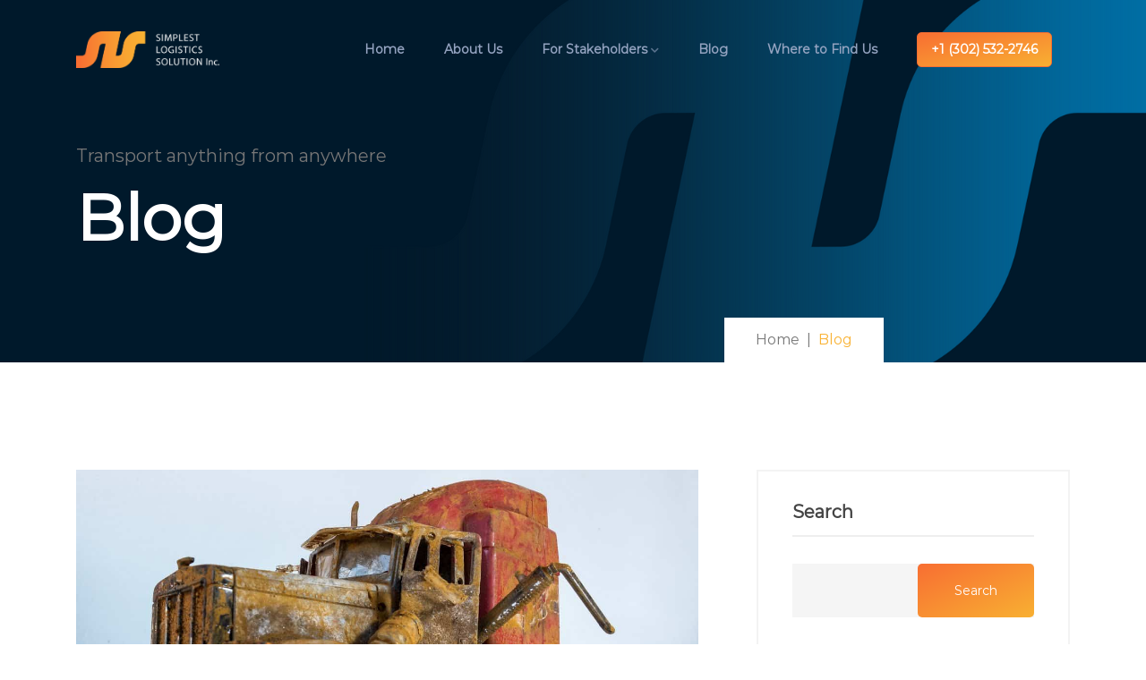

--- FILE ---
content_type: text/html; charset=UTF-8
request_url: https://simplestlogistic.com/blog/
body_size: 14902
content:

<!doctype html>
<html lang="en">
<head>
	<meta charset="UTF-8">
    	<meta name="viewport" content="width=device-width, initial-scale=1">
	<link rel="profile" href="https://gmpg.org/xfn/11">
	<title>Blog &#8211; Simplest logistic</title>
<meta name='robots' content='max-image-preview:large' />
<link rel='dns-prefetch' href='//fonts.googleapis.com' />
<link rel="alternate" type="application/rss+xml" title="Simplest logistic &raquo; Feed" href="https://simplestlogistic.com/feed/" />
<link rel="alternate" type="application/rss+xml" title="Simplest logistic &raquo; Comments Feed" href="https://simplestlogistic.com/comments/feed/" />
<script type="text/javascript">
window._wpemojiSettings = {"baseUrl":"https:\/\/s.w.org\/images\/core\/emoji\/14.0.0\/72x72\/","ext":".png","svgUrl":"https:\/\/s.w.org\/images\/core\/emoji\/14.0.0\/svg\/","svgExt":".svg","source":{"concatemoji":"https:\/\/simplestlogistic.com\/wp-includes\/js\/wp-emoji-release.min.js?ver=6.1.9"}};
/*! This file is auto-generated */
!function(e,a,t){var n,r,o,i=a.createElement("canvas"),p=i.getContext&&i.getContext("2d");function s(e,t){var a=String.fromCharCode,e=(p.clearRect(0,0,i.width,i.height),p.fillText(a.apply(this,e),0,0),i.toDataURL());return p.clearRect(0,0,i.width,i.height),p.fillText(a.apply(this,t),0,0),e===i.toDataURL()}function c(e){var t=a.createElement("script");t.src=e,t.defer=t.type="text/javascript",a.getElementsByTagName("head")[0].appendChild(t)}for(o=Array("flag","emoji"),t.supports={everything:!0,everythingExceptFlag:!0},r=0;r<o.length;r++)t.supports[o[r]]=function(e){if(p&&p.fillText)switch(p.textBaseline="top",p.font="600 32px Arial",e){case"flag":return s([127987,65039,8205,9895,65039],[127987,65039,8203,9895,65039])?!1:!s([55356,56826,55356,56819],[55356,56826,8203,55356,56819])&&!s([55356,57332,56128,56423,56128,56418,56128,56421,56128,56430,56128,56423,56128,56447],[55356,57332,8203,56128,56423,8203,56128,56418,8203,56128,56421,8203,56128,56430,8203,56128,56423,8203,56128,56447]);case"emoji":return!s([129777,127995,8205,129778,127999],[129777,127995,8203,129778,127999])}return!1}(o[r]),t.supports.everything=t.supports.everything&&t.supports[o[r]],"flag"!==o[r]&&(t.supports.everythingExceptFlag=t.supports.everythingExceptFlag&&t.supports[o[r]]);t.supports.everythingExceptFlag=t.supports.everythingExceptFlag&&!t.supports.flag,t.DOMReady=!1,t.readyCallback=function(){t.DOMReady=!0},t.supports.everything||(n=function(){t.readyCallback()},a.addEventListener?(a.addEventListener("DOMContentLoaded",n,!1),e.addEventListener("load",n,!1)):(e.attachEvent("onload",n),a.attachEvent("onreadystatechange",function(){"complete"===a.readyState&&t.readyCallback()})),(e=t.source||{}).concatemoji?c(e.concatemoji):e.wpemoji&&e.twemoji&&(c(e.twemoji),c(e.wpemoji)))}(window,document,window._wpemojiSettings);
</script>
<style type="text/css">
img.wp-smiley,
img.emoji {
	display: inline !important;
	border: none !important;
	box-shadow: none !important;
	height: 1em !important;
	width: 1em !important;
	margin: 0 0.07em !important;
	vertical-align: -0.1em !important;
	background: none !important;
	padding: 0 !important;
}
</style>
	<link rel='stylesheet' id='wp-block-library-css' href='https://simplestlogistic.com/wp-includes/css/dist/block-library/style.min.css?ver=6.1.9' type='text/css' media='all' />
<style id='wp-block-library-theme-inline-css' type='text/css'>
.wp-block-audio figcaption{color:#555;font-size:13px;text-align:center}.is-dark-theme .wp-block-audio figcaption{color:hsla(0,0%,100%,.65)}.wp-block-audio{margin:0 0 1em}.wp-block-code{border:1px solid #ccc;border-radius:4px;font-family:Menlo,Consolas,monaco,monospace;padding:.8em 1em}.wp-block-embed figcaption{color:#555;font-size:13px;text-align:center}.is-dark-theme .wp-block-embed figcaption{color:hsla(0,0%,100%,.65)}.wp-block-embed{margin:0 0 1em}.blocks-gallery-caption{color:#555;font-size:13px;text-align:center}.is-dark-theme .blocks-gallery-caption{color:hsla(0,0%,100%,.65)}.wp-block-image figcaption{color:#555;font-size:13px;text-align:center}.is-dark-theme .wp-block-image figcaption{color:hsla(0,0%,100%,.65)}.wp-block-image{margin:0 0 1em}.wp-block-pullquote{border-top:4px solid;border-bottom:4px solid;margin-bottom:1.75em;color:currentColor}.wp-block-pullquote__citation,.wp-block-pullquote cite,.wp-block-pullquote footer{color:currentColor;text-transform:uppercase;font-size:.8125em;font-style:normal}.wp-block-quote{border-left:.25em solid;margin:0 0 1.75em;padding-left:1em}.wp-block-quote cite,.wp-block-quote footer{color:currentColor;font-size:.8125em;position:relative;font-style:normal}.wp-block-quote.has-text-align-right{border-left:none;border-right:.25em solid;padding-left:0;padding-right:1em}.wp-block-quote.has-text-align-center{border:none;padding-left:0}.wp-block-quote.is-large,.wp-block-quote.is-style-large,.wp-block-quote.is-style-plain{border:none}.wp-block-search .wp-block-search__label{font-weight:700}.wp-block-search__button{border:1px solid #ccc;padding:.375em .625em}:where(.wp-block-group.has-background){padding:1.25em 2.375em}.wp-block-separator.has-css-opacity{opacity:.4}.wp-block-separator{border:none;border-bottom:2px solid;margin-left:auto;margin-right:auto}.wp-block-separator.has-alpha-channel-opacity{opacity:1}.wp-block-separator:not(.is-style-wide):not(.is-style-dots){width:100px}.wp-block-separator.has-background:not(.is-style-dots){border-bottom:none;height:1px}.wp-block-separator.has-background:not(.is-style-wide):not(.is-style-dots){height:2px}.wp-block-table{margin:"0 0 1em 0"}.wp-block-table thead{border-bottom:3px solid}.wp-block-table tfoot{border-top:3px solid}.wp-block-table td,.wp-block-table th{word-break:normal}.wp-block-table figcaption{color:#555;font-size:13px;text-align:center}.is-dark-theme .wp-block-table figcaption{color:hsla(0,0%,100%,.65)}.wp-block-video figcaption{color:#555;font-size:13px;text-align:center}.is-dark-theme .wp-block-video figcaption{color:hsla(0,0%,100%,.65)}.wp-block-video{margin:0 0 1em}.wp-block-template-part.has-background{padding:1.25em 2.375em;margin-top:0;margin-bottom:0}
</style>
<link rel='stylesheet' id='classic-theme-styles-css' href='https://simplestlogistic.com/wp-includes/css/classic-themes.min.css?ver=1' type='text/css' media='all' />
<style id='global-styles-inline-css' type='text/css'>
body{--wp--preset--color--black: #000000;--wp--preset--color--cyan-bluish-gray: #abb8c3;--wp--preset--color--white: #ffffff;--wp--preset--color--pale-pink: #f78da7;--wp--preset--color--vivid-red: #cf2e2e;--wp--preset--color--luminous-vivid-orange: #ff6900;--wp--preset--color--luminous-vivid-amber: #fcb900;--wp--preset--color--light-green-cyan: #7bdcb5;--wp--preset--color--vivid-green-cyan: #00d084;--wp--preset--color--pale-cyan-blue: #8ed1fc;--wp--preset--color--vivid-cyan-blue: #0693e3;--wp--preset--color--vivid-purple: #9b51e0;--wp--preset--gradient--vivid-cyan-blue-to-vivid-purple: linear-gradient(135deg,rgba(6,147,227,1) 0%,rgb(155,81,224) 100%);--wp--preset--gradient--light-green-cyan-to-vivid-green-cyan: linear-gradient(135deg,rgb(122,220,180) 0%,rgb(0,208,130) 100%);--wp--preset--gradient--luminous-vivid-amber-to-luminous-vivid-orange: linear-gradient(135deg,rgba(252,185,0,1) 0%,rgba(255,105,0,1) 100%);--wp--preset--gradient--luminous-vivid-orange-to-vivid-red: linear-gradient(135deg,rgba(255,105,0,1) 0%,rgb(207,46,46) 100%);--wp--preset--gradient--very-light-gray-to-cyan-bluish-gray: linear-gradient(135deg,rgb(238,238,238) 0%,rgb(169,184,195) 100%);--wp--preset--gradient--cool-to-warm-spectrum: linear-gradient(135deg,rgb(74,234,220) 0%,rgb(151,120,209) 20%,rgb(207,42,186) 40%,rgb(238,44,130) 60%,rgb(251,105,98) 80%,rgb(254,248,76) 100%);--wp--preset--gradient--blush-light-purple: linear-gradient(135deg,rgb(255,206,236) 0%,rgb(152,150,240) 100%);--wp--preset--gradient--blush-bordeaux: linear-gradient(135deg,rgb(254,205,165) 0%,rgb(254,45,45) 50%,rgb(107,0,62) 100%);--wp--preset--gradient--luminous-dusk: linear-gradient(135deg,rgb(255,203,112) 0%,rgb(199,81,192) 50%,rgb(65,88,208) 100%);--wp--preset--gradient--pale-ocean: linear-gradient(135deg,rgb(255,245,203) 0%,rgb(182,227,212) 50%,rgb(51,167,181) 100%);--wp--preset--gradient--electric-grass: linear-gradient(135deg,rgb(202,248,128) 0%,rgb(113,206,126) 100%);--wp--preset--gradient--midnight: linear-gradient(135deg,rgb(2,3,129) 0%,rgb(40,116,252) 100%);--wp--preset--duotone--dark-grayscale: url('#wp-duotone-dark-grayscale');--wp--preset--duotone--grayscale: url('#wp-duotone-grayscale');--wp--preset--duotone--purple-yellow: url('#wp-duotone-purple-yellow');--wp--preset--duotone--blue-red: url('#wp-duotone-blue-red');--wp--preset--duotone--midnight: url('#wp-duotone-midnight');--wp--preset--duotone--magenta-yellow: url('#wp-duotone-magenta-yellow');--wp--preset--duotone--purple-green: url('#wp-duotone-purple-green');--wp--preset--duotone--blue-orange: url('#wp-duotone-blue-orange');--wp--preset--font-size--small: 13px;--wp--preset--font-size--medium: 20px;--wp--preset--font-size--large: 36px;--wp--preset--font-size--x-large: 42px;--wp--preset--spacing--20: 0.44rem;--wp--preset--spacing--30: 0.67rem;--wp--preset--spacing--40: 1rem;--wp--preset--spacing--50: 1.5rem;--wp--preset--spacing--60: 2.25rem;--wp--preset--spacing--70: 3.38rem;--wp--preset--spacing--80: 5.06rem;}:where(.is-layout-flex){gap: 0.5em;}body .is-layout-flow > .alignleft{float: left;margin-inline-start: 0;margin-inline-end: 2em;}body .is-layout-flow > .alignright{float: right;margin-inline-start: 2em;margin-inline-end: 0;}body .is-layout-flow > .aligncenter{margin-left: auto !important;margin-right: auto !important;}body .is-layout-constrained > .alignleft{float: left;margin-inline-start: 0;margin-inline-end: 2em;}body .is-layout-constrained > .alignright{float: right;margin-inline-start: 2em;margin-inline-end: 0;}body .is-layout-constrained > .aligncenter{margin-left: auto !important;margin-right: auto !important;}body .is-layout-constrained > :where(:not(.alignleft):not(.alignright):not(.alignfull)){max-width: var(--wp--style--global--content-size);margin-left: auto !important;margin-right: auto !important;}body .is-layout-constrained > .alignwide{max-width: var(--wp--style--global--wide-size);}body .is-layout-flex{display: flex;}body .is-layout-flex{flex-wrap: wrap;align-items: center;}body .is-layout-flex > *{margin: 0;}:where(.wp-block-columns.is-layout-flex){gap: 2em;}.has-black-color{color: var(--wp--preset--color--black) !important;}.has-cyan-bluish-gray-color{color: var(--wp--preset--color--cyan-bluish-gray) !important;}.has-white-color{color: var(--wp--preset--color--white) !important;}.has-pale-pink-color{color: var(--wp--preset--color--pale-pink) !important;}.has-vivid-red-color{color: var(--wp--preset--color--vivid-red) !important;}.has-luminous-vivid-orange-color{color: var(--wp--preset--color--luminous-vivid-orange) !important;}.has-luminous-vivid-amber-color{color: var(--wp--preset--color--luminous-vivid-amber) !important;}.has-light-green-cyan-color{color: var(--wp--preset--color--light-green-cyan) !important;}.has-vivid-green-cyan-color{color: var(--wp--preset--color--vivid-green-cyan) !important;}.has-pale-cyan-blue-color{color: var(--wp--preset--color--pale-cyan-blue) !important;}.has-vivid-cyan-blue-color{color: var(--wp--preset--color--vivid-cyan-blue) !important;}.has-vivid-purple-color{color: var(--wp--preset--color--vivid-purple) !important;}.has-black-background-color{background-color: var(--wp--preset--color--black) !important;}.has-cyan-bluish-gray-background-color{background-color: var(--wp--preset--color--cyan-bluish-gray) !important;}.has-white-background-color{background-color: var(--wp--preset--color--white) !important;}.has-pale-pink-background-color{background-color: var(--wp--preset--color--pale-pink) !important;}.has-vivid-red-background-color{background-color: var(--wp--preset--color--vivid-red) !important;}.has-luminous-vivid-orange-background-color{background-color: var(--wp--preset--color--luminous-vivid-orange) !important;}.has-luminous-vivid-amber-background-color{background-color: var(--wp--preset--color--luminous-vivid-amber) !important;}.has-light-green-cyan-background-color{background-color: var(--wp--preset--color--light-green-cyan) !important;}.has-vivid-green-cyan-background-color{background-color: var(--wp--preset--color--vivid-green-cyan) !important;}.has-pale-cyan-blue-background-color{background-color: var(--wp--preset--color--pale-cyan-blue) !important;}.has-vivid-cyan-blue-background-color{background-color: var(--wp--preset--color--vivid-cyan-blue) !important;}.has-vivid-purple-background-color{background-color: var(--wp--preset--color--vivid-purple) !important;}.has-black-border-color{border-color: var(--wp--preset--color--black) !important;}.has-cyan-bluish-gray-border-color{border-color: var(--wp--preset--color--cyan-bluish-gray) !important;}.has-white-border-color{border-color: var(--wp--preset--color--white) !important;}.has-pale-pink-border-color{border-color: var(--wp--preset--color--pale-pink) !important;}.has-vivid-red-border-color{border-color: var(--wp--preset--color--vivid-red) !important;}.has-luminous-vivid-orange-border-color{border-color: var(--wp--preset--color--luminous-vivid-orange) !important;}.has-luminous-vivid-amber-border-color{border-color: var(--wp--preset--color--luminous-vivid-amber) !important;}.has-light-green-cyan-border-color{border-color: var(--wp--preset--color--light-green-cyan) !important;}.has-vivid-green-cyan-border-color{border-color: var(--wp--preset--color--vivid-green-cyan) !important;}.has-pale-cyan-blue-border-color{border-color: var(--wp--preset--color--pale-cyan-blue) !important;}.has-vivid-cyan-blue-border-color{border-color: var(--wp--preset--color--vivid-cyan-blue) !important;}.has-vivid-purple-border-color{border-color: var(--wp--preset--color--vivid-purple) !important;}.has-vivid-cyan-blue-to-vivid-purple-gradient-background{background: var(--wp--preset--gradient--vivid-cyan-blue-to-vivid-purple) !important;}.has-light-green-cyan-to-vivid-green-cyan-gradient-background{background: var(--wp--preset--gradient--light-green-cyan-to-vivid-green-cyan) !important;}.has-luminous-vivid-amber-to-luminous-vivid-orange-gradient-background{background: var(--wp--preset--gradient--luminous-vivid-amber-to-luminous-vivid-orange) !important;}.has-luminous-vivid-orange-to-vivid-red-gradient-background{background: var(--wp--preset--gradient--luminous-vivid-orange-to-vivid-red) !important;}.has-very-light-gray-to-cyan-bluish-gray-gradient-background{background: var(--wp--preset--gradient--very-light-gray-to-cyan-bluish-gray) !important;}.has-cool-to-warm-spectrum-gradient-background{background: var(--wp--preset--gradient--cool-to-warm-spectrum) !important;}.has-blush-light-purple-gradient-background{background: var(--wp--preset--gradient--blush-light-purple) !important;}.has-blush-bordeaux-gradient-background{background: var(--wp--preset--gradient--blush-bordeaux) !important;}.has-luminous-dusk-gradient-background{background: var(--wp--preset--gradient--luminous-dusk) !important;}.has-pale-ocean-gradient-background{background: var(--wp--preset--gradient--pale-ocean) !important;}.has-electric-grass-gradient-background{background: var(--wp--preset--gradient--electric-grass) !important;}.has-midnight-gradient-background{background: var(--wp--preset--gradient--midnight) !important;}.has-small-font-size{font-size: var(--wp--preset--font-size--small) !important;}.has-medium-font-size{font-size: var(--wp--preset--font-size--medium) !important;}.has-large-font-size{font-size: var(--wp--preset--font-size--large) !important;}.has-x-large-font-size{font-size: var(--wp--preset--font-size--x-large) !important;}
.wp-block-navigation a:where(:not(.wp-element-button)){color: inherit;}
:where(.wp-block-columns.is-layout-flex){gap: 2em;}
.wp-block-pullquote{font-size: 1.5em;line-height: 1.6;}
</style>
<link rel='stylesheet' id='sweetalert2-css' href='https://simplestlogistic.com/wp-content/plugins/cf7-popups//views/assets/css/sweetalert2.min.css?ver=1.0.3' type='text/css' media='all' />
<link rel='stylesheet' id='cf7-popups-frontend-css' href='https://simplestlogistic.com/wp-content/plugins/cf7-popups//views/assets/css/frontend.css?ver=1.0.3' type='text/css' media='all' />
<link rel='stylesheet' id='contact-form-7-css' href='https://simplestlogistic.com/wp-content/plugins/contact-form-7/includes/css/styles.css?ver=5.7.5.1' type='text/css' media='all' />
<link rel='stylesheet' id='bdevselement-main-css' href='https://simplestlogistic.com/wp-content/plugins/bdevs-element/assets/css/bdevs-element.css?ver=1.0.9' type='text/css' media='all' />
<link rel='stylesheet' id='volport-fonts-css' href='https://fonts.googleapis.com/css2?family=Roboto%3Awght%40300%3B400%3B500%3B700&#038;display=swap&#038;ver=1.0.0' type='text/css' media='all' />
<link rel='stylesheet' id='bootstrap-css' href='https://simplestlogistic.com/wp-content/themes/volport/assets/css/bootstrap.min.css?ver=6.1.9' type='text/css' media='all' />
<link rel='stylesheet' id='animate-css' href='https://simplestlogistic.com/wp-content/themes/volport/assets/css/animate.min.css?ver=6.1.9' type='text/css' media='all' />
<link rel='stylesheet' id='custom-animation-css' href='https://simplestlogistic.com/wp-content/themes/volport/assets/css/custom-animation.css?ver=6.1.9' type='text/css' media='all' />
<link rel='stylesheet' id='flaticon-css' href='https://simplestlogistic.com/wp-content/themes/volport/assets/css/flaticon.css?ver=6.1.9' type='text/css' media='all' />
<link rel='stylesheet' id='fontawesome-all-css' href='https://simplestlogistic.com/wp-content/themes/volport/assets/css/fontawesome-all.min.css?ver=6.1.9' type='text/css' media='all' />
<link rel='stylesheet' id='meanmenu-css' href='https://simplestlogistic.com/wp-content/themes/volport/assets/css/meanmenu.css?ver=6.1.9' type='text/css' media='all' />
<link rel='stylesheet' id='icofont-css' href='https://simplestlogistic.com/wp-content/themes/volport/assets/css/icofont.min.css?ver=6.1.9' type='text/css' media='all' />
<link rel='stylesheet' id='nice-select-css' href='https://simplestlogistic.com/wp-content/themes/volport/assets/css/nice-select.css?ver=6.1.9' type='text/css' media='all' />
<link rel='stylesheet' id='magnific-popup-css' href='https://simplestlogistic.com/wp-content/themes/volport/assets/css/magnific-popup.css?ver=6.1.9' type='text/css' media='all' />
<link rel='stylesheet' id='owl-carousel-css' href='https://simplestlogistic.com/wp-content/themes/volport/assets/css/owl.carousel.min.css?ver=6.1.9' type='text/css' media='all' />
<link rel='stylesheet' id='pe-icon-css' href='https://simplestlogistic.com/wp-content/themes/volport/assets/css/pe-icon-7-stroke.css?ver=6.1.9' type='text/css' media='all' />
<link rel='stylesheet' id='preloader-css' href='https://simplestlogistic.com/wp-content/themes/volport/assets/css/preloader.css?ver=6.1.9' type='text/css' media='all' />
<link rel='stylesheet' id='progresscircle-css' href='https://simplestlogistic.com/wp-content/themes/volport/assets/css/progresscircle.css?ver=6.1.9' type='text/css' media='all' />
<link rel='stylesheet' id='slick-css' href='https://simplestlogistic.com/wp-content/themes/volport/assets/css/slick.css?ver=6.1.9' type='text/css' media='all' />
<link rel='stylesheet' id='swipper-css' href='https://simplestlogistic.com/wp-content/themes/volport/assets/css/swipper.css?ver=6.1.9' type='text/css' media='all' />
<link rel='stylesheet' id='themify-icons-css' href='https://simplestlogistic.com/wp-content/themes/volport/assets/css/themify-icons.css?ver=6.1.9' type='text/css' media='all' />
<link rel='stylesheet' id='volport-core-css' href='https://simplestlogistic.com/wp-content/themes/volport/assets/css/volport-core.css?ver=6.1.9' type='text/css' media='all' />
<link rel='stylesheet' id='volport-unit-css' href='https://simplestlogistic.com/wp-content/themes/volport/assets/css/volport-unit.css?ver=6.1.9' type='text/css' media='all' />
<link rel='stylesheet' id='volport-custom-css' href='https://simplestlogistic.com/wp-content/themes/volport/assets/css/volport-custom.css?ver=6.1.9' type='text/css' media='all' />
<style id='volport-custom-inline-css' type='text/css'>
.v-btn, .link-btn::before, .link-btn:hover::before, .footer__social li a:hover, .delivered, .form__quote .q-text::after, .order__form .nav-link.active, .request-quote, .sd-form button, .project__slider-2 .owl-nav .owl-arrow:hover, .project__img::before, .testimonial__active .slick-dots .slick-active button, .blog__date, .footer__widget-title::after, .footer__widget.widget_nav_menu ul li a:hover::before, .header__cta .cta__content ul li .support-img::before, .transport span, .s-btn.circle.black:hover::before, .features-box-single:hover, .features-box-icon, .blog__post.b-3 .blog__date, .widget-form button, .sd-content a.sd-icon:hover, .team-member-social li a:hover, .tmd-img::before, .member-skill .progress-bar, .project-menu button.active, .project__social li a:hover, .pd-slider .slick-dots .slick-active button, .faq-button:hover, .newsletter-area, .basic-pagination ul li .page-numbers:hover, .basic-pagination ul li .page-numbers.current, .n-sidebar-widget .sidebar-search-form button, .n-sidebar-widget.widget_tag_cloud .tag-cloud-link:hover, blockquote cite::before, div.blog__tag a:hover, .post-comment, .office-location .nav-link:hover, .object { background: #ff5e14}.main-menu-2 ul li .submenu li a:hover, .side-info-close:hover, .services__icon-3 i, .services__title-3 a:hover, .section-pre-title, .founder span, .founder h6 a:hover, .order__form-button i, .circle-chart-text .miles span, .features__icon i, .support__icon i, .support__about span, .project-search:hover, .testimonial__content .star.st-red li i, .testimonial__author-about span, .testimonial__author-about h4 a:hover, .project__img-content-inner h4 a:hover, .blog__content span, .blog__content .n_title a:hover, .blog__content > a:hover, .mail-address button, .footer__widget ul li a:hover, .footer__list-contact li i, .copyright__tos li a:hover, .header__login-title i, .header__login-title h5 a:hover, .header__login-social li a i:hover, .color-header.c3 .main-menu nav > ul > li:hover > a, .main-menu ul li .submenu li:hover > a, .service-list li:hover, .team__member-single h4 a:hover, .featured-author-social li a:hover, .news__content h4 a:hover, .news__content > span a:hover, .trail-item.trail-end, .section-title span.category, .features-box-single:hover .features-box-icon i, .main-menu ul li:hover > a, .main-menu ul li a:hover, .blog__post.b-3 .blog__content h4 a:hover, .widget-services li i, .widget-services li a:hover, .widget-services li a:hover, .widget-services li i, .sidebar-contact span, .sd-play, .team-member-single:hover .tc i, .team-member-content h4 a:hover, .team-member-content span, .approch__text ul li:hover i, .go-icon, .mission__text .dot-inner .dot-contact i, .dot-inner .dot-contact.clr li a:hover, .circle-chart-text .percentage span, .skill-items .center-arrow, .about-member-details > span, .member-qualification h4 span, .skill-title span, .project-menu button:hover, .faq-accordion .accordion-button::after, .faq-button i, .newsletter-icon i, .blog__meta span i, .n-blog__content .n-blog-title a:hover, .blog__meta span a:hover, .rc-post .rc-text a:hover, .news-sidebar .n-sidebar-widget ul li a:hover, .n-sidebar-widget li a::before, blockquote::before, blockquote cite::before, .logged-in-as a:hover, .logged-in-as a:hover, .office-address-icon i { color: #ff5e14}.main-menu ul li .submenu, .services__item-3:hover .services__inner-3, .testimonial__author-img, .color-header.c3 .main-menu ul li .submenu, .single-skill:hover, .project__social li a:hover, .faq-button:hover { border-color: #ff5e14}.circle-chart__circle { stroke: #ff5e14}.project__content-title .stroke-text { -webkit-text-stroke-color: #ff5e14}.aservice-box::after { border-color: #ff5e14 transparent transparent transparent}
.v-btn-big, .portfolio__active .slick-dots .slick-active button, .testimonial-box__active .slick-dots .slick-active button { background: #1f61a7}.section-title span, .services__title-4 a:hover, .v-faq-content i, .dot-inner .dot-contact li i, .dot-inner .dot-contact li a:hover, .testimonial__content.testimonial-box .testimonial__author-about h4 a:hover, .testimonial__content.testimonial-box .testimonial__author-about span, .blog__tag-2 a, .blog__title-2 a:hover, .footer__address-2 i, .footer__address-2 i { color: #1f61a7}.testimonial__author-img-2 { border-color: #1f61a7}.ddd { border-color: transparent transparent #1f61a7 transparent;}
.header__login-number, .hero__icon, .services__box-link a:hover, .g-hover-icon, .trending-plan, .service-btn.shutter-btn::before, .circle-more a:hover { background: #f02830}.hero__content h1 span span, .hero__content ul li i, .features__author-text span, .features__right-content li i, .services__box-content i, .services__box-list ul li i, .about__experience i, .service-price span, .about-circle .skill-circle .circle-chart-text .percentage span, a.v-btn-2 { color: #f02830}.about-circle .skill-circle .success-stroke { stroke: #f02830}.circle-more { border-color: #f02830}
.v-faq .nav-tabs .nav-link.active, .portfolio__content a, .footer__widget.grey-light .footer__widget-title::after, .footer__widget.grey-light.widget_nav_menu ul li a:hover::before, .footer__widget.grey-light .footer__social li a:hover, .cta__box-inner::before, .cta__form ul li button, button.subscribe { background: #286bb2}.portfolio__content span, .portfolio__content ul li i, .footer__widget.grey-light.widget_nav_menu ul li a:hover, .footer__list-contact.c-2 li i, .testimonial__content .star li i { color: #286bb2}.ddd { border-color: #286bb2}
.header__action-location .location-btn, .cta__form ul li button, button.subscribe, .copyright__logo.c2 a { background: #3a78ba}.ddd { color: #3a78ba}.ddd { border-color: #3a78ba}
</style>
<link rel='stylesheet' id='volport-style-css' href='https://simplestlogistic.com/wp-content/themes/volport/style.css?ver=6.1.9' type='text/css' media='all' />
<link rel='stylesheet' id='volport-customs-css' href='https://simplestlogistic.com/wp-content/themes/volport/assets/css/volport-custom.css?ver=6.1.9' type='text/css' media='all' />
<style id='volport-customs-inline-css' type='text/css'>
.ddd { background: #777777}.color-header.c2 .main-menu ul li .submenu li:hover > a:hover { color: #777777}.color-header .main-menu ul li .submenu  { border-color: #777777}
</style>
<script type='text/javascript' src='https://simplestlogistic.com/wp-includes/js/jquery/jquery.min.js?ver=3.6.1' id='jquery-core-js'></script>
<script type='text/javascript' src='https://simplestlogistic.com/wp-includes/js/jquery/jquery-migrate.min.js?ver=3.3.2' id='jquery-migrate-js'></script>
<link rel="https://api.w.org/" href="https://simplestlogistic.com/wp-json/" /><link rel="EditURI" type="application/rsd+xml" title="RSD" href="https://simplestlogistic.com/xmlrpc.php?rsd" />
<link rel="wlwmanifest" type="application/wlwmanifest+xml" href="https://simplestlogistic.com/wp-includes/wlwmanifest.xml" />
<meta name="generator" content="WordPress 6.1.9" />
<meta name="generator" content="Elementor 3.12.1; features: e_dom_optimization, e_optimized_assets_loading, e_optimized_css_loading, a11y_improvements, additional_custom_breakpoints; settings: css_print_method-external, google_font-enabled, font_display-swap">
<link rel="icon" href="https://simplestlogistic.com/wp-content/uploads/2023/07/cropped-favicon-32x32.png" sizes="32x32" />
<link rel="icon" href="https://simplestlogistic.com/wp-content/uploads/2023/07/cropped-favicon-192x192.png" sizes="192x192" />
<link rel="apple-touch-icon" href="https://simplestlogistic.com/wp-content/uploads/2023/07/cropped-favicon-180x180.png" />
<meta name="msapplication-TileImage" content="https://simplestlogistic.com/wp-content/uploads/2023/07/cropped-favicon-270x270.png" />
		<style type="text/css" id="wp-custom-css">
			h2 {
	font-size:50px;
}


.wpcf7-form-control-wrap select {
    width: 100%;
    height: 70px;
    border: 2px solid #e8e8e8;
    padding: 0 26px;
    margin-bottom: 15px;
    box-shadow: 0px 16px 32px 0px rgba(0, 0, 0, 0.06);
	color:#212529;
}

.wpcf7-form-control-wrap select:hover {
    border-color: #999;
}

/* Зменшуємо розмір checkbox */
.wpcf7-form-control-wrap input[type="checkbox"] {
  box-shadow:none;
  width:20px;
	height:100%;
	padding:0;
	/* Зменшуємо розмір в 30% від оригіналу */
}

/* Вирівнюємо текст і checkbox в одному ряді */
.wpcf7-exclusive-checkbox>.wpcf7-list-item {
     display: inline-block; /* Розміщуємо чекбокс у одному ряді з текстом */
    vertical-align: middle; /* Вирівнюємо вертикально по центру */
    margin-right: 5px; /* Додаткова відстань між текстом і чекбоксом */
}

/* Зменшуємо відстань між текстом і checkbox */
.wpcf7-form-control-wrap label input[type="checkbox"] {
    margin-right: 5px; /* Змінюємо відстань за потребою */
}



.hero__content-2 span {
	opacity:0.9;
	text-shadow: 4px 4px 8px rgba(2, 0, 0, 1);
}

.header__login {
   visibility: hidden;
}

.header__cta {
	width: 100%;
	background: linear-gradient(175deg, #006EA5 0 1%, #00182a 40% 100%);
}

.c3, .black-bg, .color-header-2, .c2  {
	background: #00182a;

}

.color-header {
	border-bottom:0;
	
	
}

.sticky-on {
	background: #00192a;
	}

.main-menu ul li > a.nav-link[title="+1 (302) 532-2746"]  {
	background: linear-gradient(to bottom right, #f86e32, #f8b032);
  border-radius: 5px;
  border: #f86e32 solid 1px;
  color: white;
  cursor: pointer;
	line-height:0.5em;
	padding:15px;
}

.main-menu ul li > a.nav-link[title="+1 (302) 532-2746"]:hover {
	background: #00182a;
}

.main-menu ul li a {
	color: #94A3C0;
}

div.blog__date {
	visibility:hidden;
}



.sticky-on.color-header.c2 {
	background: #11111f;
}

.blog__thumb img {
		padding:15px 0px;
		height:70px;
		margin:auto;
	}

.blog__post.b-2 {
    min-height: 450px;
    border: 2px solid #f1f1f1;
}

@media (max-width: 767px) {
	.blog__post.b-2 {
		min-height:100px;
	}
}

.features-box-icon {
	background:rgba(255,255,255,0);

}

.features-box-icon:hover {
	background:white;
  transition: all 0s ease-out 0s;
}

.features-box-single:hover {
	background:white;
	box-shadow: 0px 30px 60px 0px rgba(255, 255, 255, 0.2);
	
} 

.features-box-single:hover h4, .features-box-single:hover p {
	color:black;
}

.features-box-single {
	background:#F5F5F5;
	    -webkit-transition: all 0s ease-out 0s;
    -moz-transition: all 0s ease-out 0s;
    -ms-transition: all 0s ease-out 0s;
    -o-transition: all 0s ease-out 0s;
    transition: all 0s ease-out 0s;
} 


.features-box-wrapper {
     box-shadow: none;
}

.footer-bg {
    background: #00192B;
}

.copyright__logo a {
	background: #00192B;
}

.footer__widget-title::after {
	background:#94A3C0;
}

.footer__list-contact li i {
	color:#94A3C0;
}

.footer__list-contact li div span a:hover {
	color:#94A3C0;
} 

.page-title-area {
    position: relative;
   	background-position: right;
    background-repeat: no-repeat;
	min-height:405px
}

.page-title-area:before {
	background:#00192B;
}

.page-title-area:after {
	background:#00192B;
}

.delivered {
	background:#ffffff;
}
.delivered span {
    font-size: 20px;
    color: #000000;
    line-height: 1.5;
    font-weight: 700;
}

.cta__content {
	width:100%;
}

.elementor img {
	width:100%;
}

.section-title span.category {
	color: #F9B233;
}

.main-menu-2 ul li .submenu li a:hover, .side-info-close:hover, .services__icon-3 i, .services__title-3 a:hover, .section-pre-title, .founder span, .founder h6 a:hover, .order__form-button i, .circle-chart-text .miles span, .features__icon i, .support__icon i, .support__about span, .project-search:hover, .testimonial__content .star.st-red li i, .testimonial__author-about span, .testimonial__author-about h4 a:hover, .project__img-content-inner h4 a:hover, .blog__content span, .blog__content .n_title a:hover, .blog__content > a:hover, .mail-address button, .footer__widget ul li a:hover, .copyright__tos li a:hover, .header__login-title i, .header__login-title h5 a:hover, .header__login-social li a i:hover, .color-header.c3 .main-menu nav > ul > li:hover > a, .main-menu ul li .submenu li:hover > a, .service-list li:hover, .team__member-single h4 a:hover, .featured-author-social li a:hover, .news__content h4 a:hover, .news__content > span a:hover, .trail-item.trail-end, .section-title span.category, .features-box-single:hover .features-box-icon i, .main-menu ul li:hover > a, .main-menu ul li a:hover, .blog__post.b-3 .blog__content h4 a:hover, .widget-services li i, .widget-services li a:hover, .widget-services li a:hover, .widget-services li i, .sidebar-contact span, .sd-play, .team-member-single:hover .tc i, .team-member-content h4 a:hover, .team-member-content span, .approch__text ul li:hover i, .go-icon, .mission__text .dot-inner .dot-contact i, .dot-inner .dot-contact.clr li a:hover, .circle-chart-text .percentage span, .skill-items .center-arrow, .about-member-details > span, .member-qualification h4 span, .skill-title span, .project-menu button:hover, .faq-accordion .accordion-button::after, .faq-button i, .newsletter-icon i, .blog__meta span i, .n-blog__content .n-blog-title a:hover, .blog__meta span a:hover, .rc-post .rc-text a:hover, .news-sidebar .n-sidebar-widget ul li a:hover, .n-sidebar-widget li a::before, blockquote::before, blockquote cite::before, .logged-in-as a:hover, .logged-in-as a:hover, .office-address-icon i {
	color: #F9B233;
}

.sd-form button {
	background: #F9B233;
}

.features-box-icon i {
	color: #94A3C0;
}

.sd-form button, .blog_btn .v-btn, .n-sidebar-widget .sidebar-search-form button, .wp-block-search .wp-block-search__button, .elementor-widget-vbtn .bdevs-el-btn {
	background: linear-gradient(to bottom right, #f86e32, #f8b032);  border-radius: 5px;  color: white;   cursor: pointer;
}

.sd-form button::before, .blog_btn .v-btn::before, .n-sidebar-widget .sidebar-search-form button:hover, .wp-block-search .wp-block-search__button:hover, .elementor-widget-vbtn .bdevs-el-btn::before {
	border-radius: 5px;
	background: #F9B233;
}

.founder.tr, 
#nav-home-tab-Contact_Details  {
	visibility:hidden;
}

.office-location .nav-link:hover {
	background:#F9B233;
}

footer:first-of-type {
  display: none;
}

.footer__social li a:hover {
	background: #F9B233;
}


		</style>
		<style id="kirki-inline-styles">body{font-family:Montserrat;font-size:16px;font-weight:400;line-height:1.5;text-transform:none;}h1{font-family:Montserrat;}h2{font-family:Montserrat;}h3{font-family:Montserrat;}h4{font-family:Montserrat;font-weight:400;}h5{font-family:Montserrat;}h6{font-family:Montserrat;}/* cyrillic-ext */
@font-face {
  font-family: 'Montserrat';
  font-style: normal;
  font-weight: 400;
  font-display: swap;
  src: url(https://simplestlogistic.com/wp-content/fonts/montserrat/font) format('woff');
  unicode-range: U+0460-052F, U+1C80-1C8A, U+20B4, U+2DE0-2DFF, U+A640-A69F, U+FE2E-FE2F;
}
/* cyrillic */
@font-face {
  font-family: 'Montserrat';
  font-style: normal;
  font-weight: 400;
  font-display: swap;
  src: url(https://simplestlogistic.com/wp-content/fonts/montserrat/font) format('woff');
  unicode-range: U+0301, U+0400-045F, U+0490-0491, U+04B0-04B1, U+2116;
}
/* vietnamese */
@font-face {
  font-family: 'Montserrat';
  font-style: normal;
  font-weight: 400;
  font-display: swap;
  src: url(https://simplestlogistic.com/wp-content/fonts/montserrat/font) format('woff');
  unicode-range: U+0102-0103, U+0110-0111, U+0128-0129, U+0168-0169, U+01A0-01A1, U+01AF-01B0, U+0300-0301, U+0303-0304, U+0308-0309, U+0323, U+0329, U+1EA0-1EF9, U+20AB;
}
/* latin-ext */
@font-face {
  font-family: 'Montserrat';
  font-style: normal;
  font-weight: 400;
  font-display: swap;
  src: url(https://simplestlogistic.com/wp-content/fonts/montserrat/font) format('woff');
  unicode-range: U+0100-02BA, U+02BD-02C5, U+02C7-02CC, U+02CE-02D7, U+02DD-02FF, U+0304, U+0308, U+0329, U+1D00-1DBF, U+1E00-1E9F, U+1EF2-1EFF, U+2020, U+20A0-20AB, U+20AD-20C0, U+2113, U+2C60-2C7F, U+A720-A7FF;
}
/* latin */
@font-face {
  font-family: 'Montserrat';
  font-style: normal;
  font-weight: 400;
  font-display: swap;
  src: url(https://simplestlogistic.com/wp-content/fonts/montserrat/font) format('woff');
  unicode-range: U+0000-00FF, U+0131, U+0152-0153, U+02BB-02BC, U+02C6, U+02DA, U+02DC, U+0304, U+0308, U+0329, U+2000-206F, U+20AC, U+2122, U+2191, U+2193, U+2212, U+2215, U+FEFF, U+FFFD;
}/* cyrillic-ext */
@font-face {
  font-family: 'Montserrat';
  font-style: normal;
  font-weight: 400;
  font-display: swap;
  src: url(https://simplestlogistic.com/wp-content/fonts/montserrat/font) format('woff');
  unicode-range: U+0460-052F, U+1C80-1C8A, U+20B4, U+2DE0-2DFF, U+A640-A69F, U+FE2E-FE2F;
}
/* cyrillic */
@font-face {
  font-family: 'Montserrat';
  font-style: normal;
  font-weight: 400;
  font-display: swap;
  src: url(https://simplestlogistic.com/wp-content/fonts/montserrat/font) format('woff');
  unicode-range: U+0301, U+0400-045F, U+0490-0491, U+04B0-04B1, U+2116;
}
/* vietnamese */
@font-face {
  font-family: 'Montserrat';
  font-style: normal;
  font-weight: 400;
  font-display: swap;
  src: url(https://simplestlogistic.com/wp-content/fonts/montserrat/font) format('woff');
  unicode-range: U+0102-0103, U+0110-0111, U+0128-0129, U+0168-0169, U+01A0-01A1, U+01AF-01B0, U+0300-0301, U+0303-0304, U+0308-0309, U+0323, U+0329, U+1EA0-1EF9, U+20AB;
}
/* latin-ext */
@font-face {
  font-family: 'Montserrat';
  font-style: normal;
  font-weight: 400;
  font-display: swap;
  src: url(https://simplestlogistic.com/wp-content/fonts/montserrat/font) format('woff');
  unicode-range: U+0100-02BA, U+02BD-02C5, U+02C7-02CC, U+02CE-02D7, U+02DD-02FF, U+0304, U+0308, U+0329, U+1D00-1DBF, U+1E00-1E9F, U+1EF2-1EFF, U+2020, U+20A0-20AB, U+20AD-20C0, U+2113, U+2C60-2C7F, U+A720-A7FF;
}
/* latin */
@font-face {
  font-family: 'Montserrat';
  font-style: normal;
  font-weight: 400;
  font-display: swap;
  src: url(https://simplestlogistic.com/wp-content/fonts/montserrat/font) format('woff');
  unicode-range: U+0000-00FF, U+0131, U+0152-0153, U+02BB-02BC, U+02C6, U+02DA, U+02DC, U+0304, U+0308, U+0329, U+2000-206F, U+20AC, U+2122, U+2191, U+2193, U+2212, U+2215, U+FEFF, U+FFFD;
}</style></head>

<body data-rsssl=1 class="blog wp-embed-responsive hfeed no-sidebar elementor-default elementor-kit-7">

    
    

    <svg xmlns="http://www.w3.org/2000/svg" viewBox="0 0 0 0" width="0" height="0" focusable="false" role="none" style="visibility: hidden; position: absolute; left: -9999px; overflow: hidden;" ><defs><filter id="wp-duotone-dark-grayscale"><feColorMatrix color-interpolation-filters="sRGB" type="matrix" values=" .299 .587 .114 0 0 .299 .587 .114 0 0 .299 .587 .114 0 0 .299 .587 .114 0 0 " /><feComponentTransfer color-interpolation-filters="sRGB" ><feFuncR type="table" tableValues="0 0.49803921568627" /><feFuncG type="table" tableValues="0 0.49803921568627" /><feFuncB type="table" tableValues="0 0.49803921568627" /><feFuncA type="table" tableValues="1 1" /></feComponentTransfer><feComposite in2="SourceGraphic" operator="in" /></filter></defs></svg><svg xmlns="http://www.w3.org/2000/svg" viewBox="0 0 0 0" width="0" height="0" focusable="false" role="none" style="visibility: hidden; position: absolute; left: -9999px; overflow: hidden;" ><defs><filter id="wp-duotone-grayscale"><feColorMatrix color-interpolation-filters="sRGB" type="matrix" values=" .299 .587 .114 0 0 .299 .587 .114 0 0 .299 .587 .114 0 0 .299 .587 .114 0 0 " /><feComponentTransfer color-interpolation-filters="sRGB" ><feFuncR type="table" tableValues="0 1" /><feFuncG type="table" tableValues="0 1" /><feFuncB type="table" tableValues="0 1" /><feFuncA type="table" tableValues="1 1" /></feComponentTransfer><feComposite in2="SourceGraphic" operator="in" /></filter></defs></svg><svg xmlns="http://www.w3.org/2000/svg" viewBox="0 0 0 0" width="0" height="0" focusable="false" role="none" style="visibility: hidden; position: absolute; left: -9999px; overflow: hidden;" ><defs><filter id="wp-duotone-purple-yellow"><feColorMatrix color-interpolation-filters="sRGB" type="matrix" values=" .299 .587 .114 0 0 .299 .587 .114 0 0 .299 .587 .114 0 0 .299 .587 .114 0 0 " /><feComponentTransfer color-interpolation-filters="sRGB" ><feFuncR type="table" tableValues="0.54901960784314 0.98823529411765" /><feFuncG type="table" tableValues="0 1" /><feFuncB type="table" tableValues="0.71764705882353 0.25490196078431" /><feFuncA type="table" tableValues="1 1" /></feComponentTransfer><feComposite in2="SourceGraphic" operator="in" /></filter></defs></svg><svg xmlns="http://www.w3.org/2000/svg" viewBox="0 0 0 0" width="0" height="0" focusable="false" role="none" style="visibility: hidden; position: absolute; left: -9999px; overflow: hidden;" ><defs><filter id="wp-duotone-blue-red"><feColorMatrix color-interpolation-filters="sRGB" type="matrix" values=" .299 .587 .114 0 0 .299 .587 .114 0 0 .299 .587 .114 0 0 .299 .587 .114 0 0 " /><feComponentTransfer color-interpolation-filters="sRGB" ><feFuncR type="table" tableValues="0 1" /><feFuncG type="table" tableValues="0 0.27843137254902" /><feFuncB type="table" tableValues="0.5921568627451 0.27843137254902" /><feFuncA type="table" tableValues="1 1" /></feComponentTransfer><feComposite in2="SourceGraphic" operator="in" /></filter></defs></svg><svg xmlns="http://www.w3.org/2000/svg" viewBox="0 0 0 0" width="0" height="0" focusable="false" role="none" style="visibility: hidden; position: absolute; left: -9999px; overflow: hidden;" ><defs><filter id="wp-duotone-midnight"><feColorMatrix color-interpolation-filters="sRGB" type="matrix" values=" .299 .587 .114 0 0 .299 .587 .114 0 0 .299 .587 .114 0 0 .299 .587 .114 0 0 " /><feComponentTransfer color-interpolation-filters="sRGB" ><feFuncR type="table" tableValues="0 0" /><feFuncG type="table" tableValues="0 0.64705882352941" /><feFuncB type="table" tableValues="0 1" /><feFuncA type="table" tableValues="1 1" /></feComponentTransfer><feComposite in2="SourceGraphic" operator="in" /></filter></defs></svg><svg xmlns="http://www.w3.org/2000/svg" viewBox="0 0 0 0" width="0" height="0" focusable="false" role="none" style="visibility: hidden; position: absolute; left: -9999px; overflow: hidden;" ><defs><filter id="wp-duotone-magenta-yellow"><feColorMatrix color-interpolation-filters="sRGB" type="matrix" values=" .299 .587 .114 0 0 .299 .587 .114 0 0 .299 .587 .114 0 0 .299 .587 .114 0 0 " /><feComponentTransfer color-interpolation-filters="sRGB" ><feFuncR type="table" tableValues="0.78039215686275 1" /><feFuncG type="table" tableValues="0 0.94901960784314" /><feFuncB type="table" tableValues="0.35294117647059 0.47058823529412" /><feFuncA type="table" tableValues="1 1" /></feComponentTransfer><feComposite in2="SourceGraphic" operator="in" /></filter></defs></svg><svg xmlns="http://www.w3.org/2000/svg" viewBox="0 0 0 0" width="0" height="0" focusable="false" role="none" style="visibility: hidden; position: absolute; left: -9999px; overflow: hidden;" ><defs><filter id="wp-duotone-purple-green"><feColorMatrix color-interpolation-filters="sRGB" type="matrix" values=" .299 .587 .114 0 0 .299 .587 .114 0 0 .299 .587 .114 0 0 .299 .587 .114 0 0 " /><feComponentTransfer color-interpolation-filters="sRGB" ><feFuncR type="table" tableValues="0.65098039215686 0.40392156862745" /><feFuncG type="table" tableValues="0 1" /><feFuncB type="table" tableValues="0.44705882352941 0.4" /><feFuncA type="table" tableValues="1 1" /></feComponentTransfer><feComposite in2="SourceGraphic" operator="in" /></filter></defs></svg><svg xmlns="http://www.w3.org/2000/svg" viewBox="0 0 0 0" width="0" height="0" focusable="false" role="none" style="visibility: hidden; position: absolute; left: -9999px; overflow: hidden;" ><defs><filter id="wp-duotone-blue-orange"><feColorMatrix color-interpolation-filters="sRGB" type="matrix" values=" .299 .587 .114 0 0 .299 .587 .114 0 0 .299 .587 .114 0 0 .299 .587 .114 0 0 " /><feComponentTransfer color-interpolation-filters="sRGB" ><feFuncR type="table" tableValues="0.098039215686275 1" /><feFuncG type="table" tableValues="0 0.66274509803922" /><feFuncB type="table" tableValues="0.84705882352941 0.41960784313725" /><feFuncA type="table" tableValues="1 1" /></feComponentTransfer><feComposite in2="SourceGraphic" operator="in" /></filter></defs></svg>
    <!-- header start -->
    
    <!-- header area start here -->
    <header>
        <div class="transparent-header header-sticky default-head">
            <div class="container">
                <div class="row align-items-center">
                    <div class="col-xl-2 col-lg-2 col-6">
                        <div class="logo">
                                             
                        <a class="standard-logo-white" href="https://simplestlogistic.com/">
                    <img src="https://simplestlogistic.com/wp-content/uploads/2023/05/logo-04-–-white-text.png" alt="logo" />
                </a>
                                        </div>
                    </div>
                    <div class="text-end col-xl-10 col-lg-10 d-none d-lg-block">
                        <div class="main-menu main-menu-1 ml-40">
                            <nav id="mobile-menu">
                                            <ul id="menu-main-menu" class=""><li itemscope="itemscope" itemtype="https://www.schema.org/SiteNavigationElement" id="menu-item-2279" class="menu-item menu-item-type-post_type menu-item-object-page menu-item-home menu-item-2279 nav-items"><a title="Home" href="https://simplestlogistic.com/" class="nav-link">Home</a></li>
<li itemscope="itemscope" itemtype="https://www.schema.org/SiteNavigationElement" id="menu-item-2275" class="menu-item menu-item-type-post_type menu-item-object-page menu-item-2275 nav-items"><a title="About Us" href="https://simplestlogistic.com/about/" class="nav-link">About Us</a></li>
<li itemscope="itemscope" itemtype="https://www.schema.org/SiteNavigationElement" id="menu-item-3905" class="menu-item menu-item-type-custom menu-item-object-custom menu-item-has-children dropdown menu-item-3905 nav-items"><a title="For Stakeholders" href="#" class="nav-link">For Stakeholders</a>
<ul class="submenu"  role="menu">
	<li itemscope="itemscope" itemtype="https://www.schema.org/SiteNavigationElement" id="menu-item-2974" class="menu-item menu-item-type-post_type menu-item-object-page menu-item-2974 nav-items"><a title="For Customers" href="https://simplestlogistic.com/for-customers/" class="dropdown-items">For Customers</a></li>
	<li itemscope="itemscope" itemtype="https://www.schema.org/SiteNavigationElement" id="menu-item-2980" class="menu-item menu-item-type-post_type menu-item-object-page menu-item-2980 nav-items"><a title="For Brokers" href="https://simplestlogistic.com/for-brokers/" class="dropdown-items">For Brokers</a></li>
	<li itemscope="itemscope" itemtype="https://www.schema.org/SiteNavigationElement" id="menu-item-2991" class="menu-item menu-item-type-post_type menu-item-object-page menu-item-2991 nav-items"><a title="For Drivers" href="https://simplestlogistic.com/for-drivers/" class="dropdown-items">For Drivers</a></li>
</ul>
</li>
<li itemscope="itemscope" itemtype="https://www.schema.org/SiteNavigationElement" id="menu-item-78" class="menu-item menu-item-type-post_type menu-item-object-page current-menu-item page_item page-item-76 current_page_item current_page_parent active menu-item-78 nav-items"><a title="Blog" href="https://simplestlogistic.com/blog/" class="nav-link">Blog</a></li>
<li itemscope="itemscope" itemtype="https://www.schema.org/SiteNavigationElement" id="menu-item-2271" class="menu-item menu-item-type-post_type menu-item-object-page menu-item-2271 nav-items"><a title="Where to Find Us" href="https://simplestlogistic.com/contact/" class="nav-link">Where to Find Us</a></li>
<li itemscope="itemscope" itemtype="https://www.schema.org/SiteNavigationElement" id="menu-item-3331" class="menu-item menu-item-type-custom menu-item-object-custom menu-item-3331 nav-items"><a title="+1 (302) 532-2746" href="tel:+13025322746" class="nav-link">+1 (302) 532-2746</a></li>
</ul>                                </nav>
                        </div>
                    </div>

                    

                    <div class="d-lg-none col-md-6 col-6 text-end">
                        <div class="header__icons f-right">
                            <ul>
                                <li><a class="side-toggle" href="javascript:void(0)"><i class="pe-7s-keypad"></i></a></li>
                            </ul>
                        </div>
                    </div>
                </div>
            </div>
        </div>
    </header>

    

    <!-- side toggle start  -->
    <div class="fix">
        <div class="side-info">
            <div class="side-info-content">
                <div class="offset-widget offset-logo mb-30 pb-20">
                    <div class="row align-items-center">
                                                <div class="col-9">
                            <div class="side-logo">
                                <a href="https://simplestlogistic.com/"><img src="https://simplestlogistic.com/wp-content/uploads/2023/05/logo-04-–-white-text.png" alt="Logo"></a>
                            </div>
                        </div>
                                                <div class="col-3 text-end">
                            <button class="side-info-close">
                                <i class="fal fa-times"></i>
                            </button>
                        </div>
                    </div>
                </div>
                <div class="mobile-menu d-lg-none"></div>

                                <div class="offset-widget offset_searchbar mb-30">
                    <form method="get" action="https://simplestlogistic.com/">
                        <div class="offset_search_content">
                            <input type="search" name="s" value="" placeholder="What are you searching for? ">
                            <button type="submit" class="offset_search_button"><i class="fal fa-search"></i></button>
                        </div>
                    </form>
                </div>
                
                                <div class="offset-widget mb-40 d-none d-lg-block">
                                    </div>
                
                
                
                                <div class="contact-infos mt-30 mb-30">
                    <div class="contact-list mb-30">
                        
                        
                        
                                            </div>


                    <ul class="footer__social offset-social">
                         
    
    
    
            

                        </ul>
                </div>
                            </div>
        </div>
    </div>
    <div class="offcanvas-overlay"></div>
    <!-- side toggle end -->




    
    <!-- header end -->
    <!-- wrapper-box start -->
    
                
        <!-- page title start here -->

        <div class="page-title-area d-flex align-items-center p-relative " data-background="https://simplestlogistic.com/wp-content/uploads/2023/06/Asset-2.png">
            <nav class="breadcrumb-menu" aria-label="breadcrumb">
                <div class="breadcrumb">
                    <nav aria-label="Breadcrumbs" class="breadcrumb-trail breadcrumbs"><ul class="trail-items" itemscope itemtype="http://schema.org/BreadcrumbList"><li itemprop="itemListElement" itemscope itemtype="http://schema.org/ListItem" class="trail-item trail-begin"><a href="https://simplestlogistic.com/" rel="home" itemprop="item"><span itemprop="name">Home</span></a><meta itemprop="position" content="1" /></li><li class="trail-item trail-end"><span>Blog</span></li></ul></nav>                </div>
            </nav>
            <div class="container">
                <div class="row align-items-center pt-60">
                    <div class="col-md-7">
                        <div class="page-title-content">
                            <p>Transport anything from anywhere</p>
                            <h1>Blog</h1>
                        </div>
                    </div>

                                    </div>
            </div>
        </div>
        <!-- page title end here -->


                <!-- Modal Search -->
        <div class="search-wrap">
            <div class="search-inner">
                <i class="fal fa-times search-close" id="search-close"></i>
                <div class="search-cell">
                    <form method="get" action="https://simplestlogistic.com/" >
                        <div class="search-field-holder">
                            <input type="search" name="s" class="main-search-input" value="" placeholder="Search Your Keyword...">
                        </div>
                    </form>
                </div>
            </div>
        </div>

        





        
<section class="blog-area pt-120 pb-115">
    <div class="container">
        <div class="row">
			<div class="col-lg-8 blog-post-items blog-padding">
				<div class="blog__wrapper mr-35">
												<header>
								<h1 class="page-title screen-reader-text">Blog</h1>
							</header>
							
															
    <article id="post-3059" class="n-blog__single mb-40 format-image post-3059 post type-post status-publish format-standard has-post-thumbnail hentry category-fleet category-humor category-logistics tag-logistics tag-shipping-idustry tag-transportation">
                    <div class="n-blog__img">
                <a href="https://simplestlogistic.com/rusty-semitrailer-on-germany-road-caused-5000-euros-penalty-for-the-driver/">
                   <img width="1280" height="720" src="https://simplestlogistic.com/wp-content/uploads/2023/05/maxresdefault.jpg" class="img-responsive wp-post-image" alt="" decoding="async" srcset="https://simplestlogistic.com/wp-content/uploads/2023/05/maxresdefault.jpg 1280w, https://simplestlogistic.com/wp-content/uploads/2023/05/maxresdefault-300x169.jpg 300w, https://simplestlogistic.com/wp-content/uploads/2023/05/maxresdefault-1024x576.jpg 1024w, https://simplestlogistic.com/wp-content/uploads/2023/05/maxresdefault-768x432.jpg 768w" sizes="(max-width: 1280px) 100vw, 1280px" />                </a>
            </div>
                <div class="n-blog__content p-relative">
            <div class="blog__meta mb-20">
                <span><i class="far fa-calendar-check"></i> May 20, 2023 </span>
                <span><a href="https://simplestlogistic.com/author/sls_super_admin/"><i class="far fa-user"></i> sls_super_admin</a></span>
                <span><a href="https://simplestlogistic.com/rusty-semitrailer-on-germany-road-caused-5000-euros-penalty-for-the-driver/#respond"><i class="far fa-comments"></i> No Comments</a></span>
            </div>
            <h4 class="n-blog-title">
                <a href="https://simplestlogistic.com/rusty-semitrailer-on-germany-road-caused-5000-euros-penalty-for-the-driver/">Rusty Semitrailer on Germany Road Caused 5,000 Euros Penalty for the Driver</a>
            </h4>
            <div class="post-text mb-30">
                <p>A funny incident happened recently on the roads of Germany. When stopped at a traffic light, a heavy load almost fell out of the truck. The semi-trailer carried almost 50,000 pounds (ca. 22,680 kg) of cargo. At the same time, at the moment of sharp braking at a traffic light, the load, which was poorly [&hellip;]</p>
            </div>
            <!-- blog btn -->

                                        <div class="blog_btn">
                    <a href="https://simplestlogistic.com/rusty-semitrailer-on-germany-road-caused-5000-euros-penalty-for-the-driver/" class="v-btn">
                       Read More <i class="fal fa-arrow-alt-right"></i>
                    </a>
                </div>
                    </div>
    </article>
					
															
    <article id="post-3055" class="n-blog__single mb-40 format-image post-3055 post type-post status-publish format-standard has-post-thumbnail hentry category-fleet category-freight-and-transport tag-logistics tag-shipping-idustry tag-transportation">
                    <div class="n-blog__img">
                <a href="https://simplestlogistic.com/video-cameras-in-the-cab-of-the-truck-the-matter-of-disputes-among-drivers-and-logistics-operators/">
                   <img width="1920" height="1080" src="https://simplestlogistic.com/wp-content/uploads/2023/05/in-cab-cameras-road-facing-driver-facing-insight-mobile-data-1920-1080.jpg" class="img-responsive wp-post-image" alt="" decoding="async" loading="lazy" srcset="https://simplestlogistic.com/wp-content/uploads/2023/05/in-cab-cameras-road-facing-driver-facing-insight-mobile-data-1920-1080.jpg 1920w, https://simplestlogistic.com/wp-content/uploads/2023/05/in-cab-cameras-road-facing-driver-facing-insight-mobile-data-1920-1080-300x169.jpg 300w, https://simplestlogistic.com/wp-content/uploads/2023/05/in-cab-cameras-road-facing-driver-facing-insight-mobile-data-1920-1080-1024x576.jpg 1024w, https://simplestlogistic.com/wp-content/uploads/2023/05/in-cab-cameras-road-facing-driver-facing-insight-mobile-data-1920-1080-768x432.jpg 768w, https://simplestlogistic.com/wp-content/uploads/2023/05/in-cab-cameras-road-facing-driver-facing-insight-mobile-data-1920-1080-1536x864.jpg 1536w" sizes="(max-width: 1920px) 100vw, 1920px" />                </a>
            </div>
                <div class="n-blog__content p-relative">
            <div class="blog__meta mb-20">
                <span><i class="far fa-calendar-check"></i> May 20, 2023 </span>
                <span><a href="https://simplestlogistic.com/author/sls_super_admin/"><i class="far fa-user"></i> sls_super_admin</a></span>
                <span><a href="https://simplestlogistic.com/video-cameras-in-the-cab-of-the-truck-the-matter-of-disputes-among-drivers-and-logistics-operators/#respond"><i class="far fa-comments"></i> No Comments</a></span>
            </div>
            <h4 class="n-blog-title">
                <a href="https://simplestlogistic.com/video-cameras-in-the-cab-of-the-truck-the-matter-of-disputes-among-drivers-and-logistics-operators/">Video Cameras in the Cab of the Truck: the Matter of Disputes Among Drivers and Logistics Operators</a>
            </h4>
            <div class="post-text mb-30">
                <p>The problem of safety and law compliance in the shipping industry forces operators to decide on new solutions. Installing video cameras inside the cab of the truck was one of that kind. The first and foremost reason for this security solution was to improve road safety. However, truckers still consider such an innovation an invasion [&hellip;]</p>
            </div>
            <!-- blog btn -->

                                        <div class="blog_btn">
                    <a href="https://simplestlogistic.com/video-cameras-in-the-cab-of-the-truck-the-matter-of-disputes-among-drivers-and-logistics-operators/" class="v-btn">
                       Read More <i class="fal fa-arrow-alt-right"></i>
                    </a>
                </div>
                    </div>
    </article>
					
															
    <article id="post-3051" class="n-blog__single mb-40 format-image post-3051 post type-post status-publish format-standard has-post-thumbnail hentry category-business category-logistics category-supply-chains category-warehouse-operation tag-logistics-trends tag-shipping-idustry tag-shipping-intheus">
                    <div class="n-blog__img">
                <a href="https://simplestlogistic.com/the-main-changes-in-the-logistics-industry-in-2023-top-5-trends-to-follow/">
                   <img width="1200" height="675" src="https://simplestlogistic.com/wp-content/uploads/2023/05/National-Logistics-Policy.jpg" class="img-responsive wp-post-image" alt="" decoding="async" loading="lazy" srcset="https://simplestlogistic.com/wp-content/uploads/2023/05/National-Logistics-Policy.jpg 1200w, https://simplestlogistic.com/wp-content/uploads/2023/05/National-Logistics-Policy-300x169.jpg 300w, https://simplestlogistic.com/wp-content/uploads/2023/05/National-Logistics-Policy-1024x576.jpg 1024w, https://simplestlogistic.com/wp-content/uploads/2023/05/National-Logistics-Policy-768x432.jpg 768w" sizes="(max-width: 1200px) 100vw, 1200px" />                </a>
            </div>
                <div class="n-blog__content p-relative">
            <div class="blog__meta mb-20">
                <span><i class="far fa-calendar-check"></i> May 20, 2023 </span>
                <span><a href="https://simplestlogistic.com/author/sls_super_admin/"><i class="far fa-user"></i> sls_super_admin</a></span>
                <span><a href="https://simplestlogistic.com/the-main-changes-in-the-logistics-industry-in-2023-top-5-trends-to-follow/#respond"><i class="far fa-comments"></i> No Comments</a></span>
            </div>
            <h4 class="n-blog-title">
                <a href="https://simplestlogistic.com/the-main-changes-in-the-logistics-industry-in-2023-top-5-trends-to-follow/">The Main Changes in the Logistics Industry in 2023: Top-5 Trends to Follow</a>
            </h4>
            <div class="post-text mb-30">
                <p>Although the demand for shipping services throughout the US cooled a bit in 2022, the whole situation in the market remains positive. Numerous reports on the results of the work of the largest brokerage and shipping companies show the constant growth of the industry, even though the rates remain quite moderate in this segment. The [&hellip;]</p>
            </div>
            <!-- blog btn -->

                                        <div class="blog_btn">
                    <a href="https://simplestlogistic.com/the-main-changes-in-the-logistics-industry-in-2023-top-5-trends-to-follow/" class="v-btn">
                       Read More <i class="fal fa-arrow-alt-right"></i>
                    </a>
                </div>
                    </div>
    </article>
					
							
		               		<div class="basic-pagination mb-40">
			               					                </div>

						
				</div>
			</div>

					        <div class="col-lg-4">
		        	<div class="news-sidebar">
						
<div id="block-2" class="n-sidebar-widget widget_block widget_search"><form role="search" method="get" action="https://simplestlogistic.com/" class="wp-block-search__button-outside wp-block-search__text-button wp-block-search"><label for="wp-block-search__input-1" class="wp-block-search__label" >Search</label><div class="wp-block-search__inside-wrapper " ><input type="search" id="wp-block-search__input-1" class="wp-block-search__input wp-block-search__input" name="s" value="" placeholder=""  required /><button type="submit" class="wp-block-search__button wp-element-button"  >Search</button></div></form></div><div id="block-4" class="n-sidebar-widget widget_block"><div class="is-layout-flow wp-block-group"><div class="wp-block-group__inner-container"><h2>Recent Comments</h2><div class="no-comments wp-block-latest-comments">No comments to show.</div></div></div></div><div id="block-3" class="n-sidebar-widget widget_block"><div class="is-layout-flow wp-block-group"><div class="wp-block-group__inner-container"><h2>Recent Posts</h2><ul class="wp-block-latest-posts__list wp-block-latest-posts"><li><a class="wp-block-latest-posts__post-title" href="https://simplestlogistic.com/rusty-semitrailer-on-germany-road-caused-5000-euros-penalty-for-the-driver/">Rusty Semitrailer on Germany Road Caused 5,000 Euros Penalty for the Driver</a></li>
<li><a class="wp-block-latest-posts__post-title" href="https://simplestlogistic.com/video-cameras-in-the-cab-of-the-truck-the-matter-of-disputes-among-drivers-and-logistics-operators/">Video Cameras in the Cab of the Truck: the Matter of Disputes Among Drivers and Logistics Operators</a></li>
<li><a class="wp-block-latest-posts__post-title" href="https://simplestlogistic.com/the-main-changes-in-the-logistics-industry-in-2023-top-5-trends-to-follow/">The Main Changes in the Logistics Industry in 2023: Top-5 Trends to Follow</a></li>
</ul></div></div></div><div id="search-1" class="n-sidebar-widget widget_search"><div class="sidebar-title"> <h4>01. Search Here</h4></div><div class="sidebar--widget__search"><form class="sidebar-search-form" action="https://simplestlogistic.com/" method="get">
      	<input type="text" value="" required name="s" placeholder="Search">
      	<button type="submit"> <i class="far fa-search"></i>  </button>
		</form></div></div><div id="bdevs-latest-posts-1" class="n-sidebar-widget widget_bdevs-latest-posts"><div class="sidebar-title"> <h4> 
     			02. Popular Feeds     		</h4></div>     	
	     	<div class="sidebar__widget-content">
			    <div class="rc-post">   	
				    			            <div class="d-flex mb-20">
			            				                <div class="rc-thumb mr-15">
			                    <a href="https://simplestlogistic.com/rusty-semitrailer-on-germany-road-caused-5000-euros-penalty-for-the-driver/"><div class="sidebar-posts-bg-thumb" data-background="https://simplestlogistic.com/wp-content/uploads/2023/05/maxresdefault.jpg"></div></a>
			                </div>
			                			                <div class="rc-text">
			                    <h6><a href="https://simplestlogistic.com/rusty-semitrailer-on-germany-road-caused-5000-euros-penalty-for-the-driver/">Rusty Semitrailer on Germany Road Caused</a></h6>
			                    <div class="rc-meta">May 20, 2023 </div>
			                </div>
			            </div>

									            <div class="d-flex mb-20">
			            				                <div class="rc-thumb mr-15">
			                    <a href="https://simplestlogistic.com/video-cameras-in-the-cab-of-the-truck-the-matter-of-disputes-among-drivers-and-logistics-operators/"><div class="sidebar-posts-bg-thumb" data-background="https://simplestlogistic.com/wp-content/uploads/2023/05/in-cab-cameras-road-facing-driver-facing-insight-mobile-data-1920-1080.jpg"></div></a>
			                </div>
			                			                <div class="rc-text">
			                    <h6><a href="https://simplestlogistic.com/video-cameras-in-the-cab-of-the-truck-the-matter-of-disputes-among-drivers-and-logistics-operators/">Video Cameras in the Cab of</a></h6>
			                    <div class="rc-meta">May 20, 2023 </div>
			                </div>
			            </div>

									            <div class="d-flex mb-20">
			            				                <div class="rc-thumb mr-15">
			                    <a href="https://simplestlogistic.com/the-main-changes-in-the-logistics-industry-in-2023-top-5-trends-to-follow/"><div class="sidebar-posts-bg-thumb" data-background="https://simplestlogistic.com/wp-content/uploads/2023/05/National-Logistics-Policy.jpg"></div></a>
			                </div>
			                			                <div class="rc-text">
			                    <h6><a href="https://simplestlogistic.com/the-main-changes-in-the-logistics-industry-in-2023-top-5-trends-to-follow/">The Main Changes in the Logistics</a></h6>
			                    <div class="rc-meta">May 20, 2023 </div>
			                </div>
			            </div>

						 
				</div> 
			</div> 


		</div>
		<div id="categories-1" class="n-sidebar-widget widget_categories"><div class="sidebar-title"> <h4>03. Categories</h4></div>
			<ul>
					<li class="cat-item cat-item-2"><a href="https://simplestlogistic.com/category/business/">Business</a>
</li>
	<li class="cat-item cat-item-5"><a href="https://simplestlogistic.com/category/fleet/">Fleet</a>
</li>
	<li class="cat-item cat-item-4"><a href="https://simplestlogistic.com/category/freight-and-transport/">Freight and Transportation</a>
</li>
	<li class="cat-item cat-item-1"><a href="https://simplestlogistic.com/category/humor/">Humor</a>
</li>
	<li class="cat-item cat-item-3"><a href="https://simplestlogistic.com/category/logistics/">Logistics</a>
</li>
	<li class="cat-item cat-item-7"><a href="https://simplestlogistic.com/category/supply-chains/">Supply chains</a>
</li>
	<li class="cat-item cat-item-6"><a href="https://simplestlogistic.com/category/warehouse-operation/">Warehouse operation</a>
</li>
			</ul>

			</div><div id="tag_cloud-1" class="n-sidebar-widget widget_tag_cloud"><div class="sidebar-title"> <h4>05. Tags</h4></div><div class="tagcloud"><a href="https://simplestlogistic.com/tag/logistics/" class="tag-cloud-link tag-link-8 tag-link-position-1" style="font-size: 16.4pt;" aria-label="Logistics (2 items)">Logistics</a>
<a href="https://simplestlogistic.com/tag/logistics-trends/" class="tag-cloud-link tag-link-37 tag-link-position-2" style="font-size: 8pt;" aria-label="Logistics Trends (1 item)">Logistics Trends</a>
<a href="https://simplestlogistic.com/tag/shipping-idustry/" class="tag-cloud-link tag-link-33 tag-link-position-3" style="font-size: 22pt;" aria-label="Shipping Idustry (3 items)">Shipping Idustry</a>
<a href="https://simplestlogistic.com/tag/shipping-intheus/" class="tag-cloud-link tag-link-36 tag-link-position-4" style="font-size: 8pt;" aria-label="Shipping Intheus (1 item)">Shipping Intheus</a>
<a href="https://simplestlogistic.com/tag/transportation/" class="tag-cloud-link tag-link-35 tag-link-position-5" style="font-size: 16.4pt;" aria-label="Transportation (2 items)">Transportation</a></div>
</div>	            	</div>
	            </div>
			        </div>
    </div>
</section>

 
    <footer>
                <section class="footer__area pt-100 pb-40 footer-bg" data-top-space="px" data-bg-color="" data-background="">
            <div class="container">
                <div class="row">
                    <div class="col-xl-3 col-lg-6 col-md-6"><div id="custom_html-1" class="widget_text footer__widget c-footer-widget-1 mb-60 widget_custom_html"><h5 class="footer__widget-title">About Us</h5><div class="textwidget custom-html-widget">    <p>We pride ourselves on providing the best transport and shipping services available allover the world. Our skilled personnel, utilising the latest communications, tracking and combined with animal experience through integrated supply chain solutions!
    </p>
    <ul class="footer__social">
        <li><a href="https://www.facebook.com/people/Sls-logistic/100091624617884/"><i class="fab fa-facebook-f"></i></a></li>
        <li><a href="https://www.instagram.com/sls_logistic"><i class="fab fa-instagram"></i></a></li>
    </ul></div></div></div><div class="col-xl-3 col-lg-6 col-md-6"><div id="custom_html-2" class="widget_text footer__widget c-footer-widget-2 mb-60 widget_custom_html"><h5 class="footer__widget-title">Get In Touch</h5><div class="textwidget custom-html-widget"><ul class="footer__list-contact">
    <li>
        <i class="flaticon-support"></i>
        <div class="ftc-desc">
            <p>For Support & Reservations</p>
            <span><a href="tel:13025322746">+1 (302) 532-2746 </a></span>
        </div>
    </li>
    <li>
        <i class="flaticon-stopwatch"></i>
        <div class="ftc-desc">
            <p>The Office Hours</p>
            <span>24/7</span>
        </div>
    </li>
    <li>
        <i class="flaticon-email-2"></i>
        <div class="ftc-desc">
            <p>Send Us Email</p>
            <span><a href="mailto:info@simplestlogistic.com">info@simplestlogistic.com</a></span>
        </div>
    </li>
</ul></div></div></div><div class="col-xl-3 col-lg-6 col-md-6"><div id="nav_menu-8" class="footer__widget c-footer-widget-3 mb-60 widget_nav_menu"><h5 class="footer__widget-title">Info</h5><div class="menu-footer-container"><ul id="menu-footer" class="menu"><li id="menu-item-3046" class="menu-item menu-item-type-post_type menu-item-object-page menu-item-3046"><a href="https://simplestlogistic.com/terms-and-conditions/">Terms and Conditions</a></li>
<li id="menu-item-3047" class="menu-item menu-item-type-post_type menu-item-object-page menu-item-3047"><a href="https://simplestlogistic.com/shipping-process/">Shipping Process</a></li>
<li id="menu-item-3048" class="menu-item menu-item-type-post_type menu-item-object-page menu-item-3048"><a href="https://simplestlogistic.com/insurance-info/">Insurance Info</a></li>
</ul></div></div></div><div class="col-xl-3 col-lg-6 col-md-6"></div>                </div>
            </div>
        </section>
                <div class="copyright__area copyright-bg pt-35">
            <div class="container">
                <div class="row">
                    <div class="col-xl-4 col-lg-6 col-md-6">
                        <div class="copyright__text mb-35">
                            <p>Copyright © 2023. All Rights Reserved</p>
                        </div>
                    </div>
                                        <div class="col-xl-4 d-none d-xl-block">
                        <div class="copyright__logo p-relative">
                            <a href="https://simplestlogistic.com/"><img src="https://simplestlogistic.com/wp-content/uploads/2023/05/logo-04-–-white-text.png" alt="Simplest logistic"></a>
                        </div>
                    </div>
                    
                                    </div>
            </div>
        </div>
    </footer>


<footer>
                <section class="footer__area pt-100 pb-40 footer-bg" data-top-space="px" data-bg-color="#f4f9fc" data-background="" style="background-image: url("");">
            <div class="container">
                <div class="row">
                    <div class="col-xl-4 col-lg-4 col-md-4">
<!--dynamic_sidebar_before:footer-1:1-->
<div data-customize-partial-id="widget[custom_html-1]" data-customize-partial-type="widget" data-customize-partial-placement-context="{"sidebar_id":"footer-1","sidebar_instance_number":1}" data-customize-widget-id="custom_html-1" id="custom_html-1" class="widget_text footer__widget c-footer-widget-1 mb-60 widget_custom_html"><h5 class="footer__widget-title">About Us</h5><div class="textwidget custom-html-widget">    <p>We pride ourselves on providing the best shipping and handling services available in the USA. Our skilled staff utilizes the latest communications, tracking and integration experiences through integrated supply chain solutions!
    </p>
    <ul class="footer__social">
        <li><a href="https://www.facebook.com/people/Sls-logistic/100091624617884/"><i class="fab fa-facebook-f"></i></a></li>
        <li><a href="https://www.instagram.com/sls_logistic"><i class="fab fa-instagram"></i></a></li>
    </ul></div></div>
<!--dynamic_sidebar_after:footer-1:1-->
</div>
					<div class="col-xl-4 col-lg-4 col-md-4">
<!--dynamic_sidebar_before:footer-2:1-->
<div data-customize-partial-id="widget[custom_html-2]" data-customize-partial-type="widget" data-customize-partial-placement-context="{"sidebar_id":"footer-2","sidebar_instance_number":1}" data-customize-widget-id="custom_html-2" id="custom_html-2" class="widget_text footer__widget c-footer-widget-2 mb-60 widget_custom_html"><h5 class="footer__widget-title">Get In Touch</h5><div class="textwidget custom-html-widget"><ul class="footer__list-contact">
    <li>
        <i class="flaticon-support"></i>
        <div class="ftc-desc">
            <p>For Support & Reservations</p>
            <span><a href="tel:13025322746">+1 (302) 532-2746 </a></span>
        </div>
    </li>
    <li>
        <i class="flaticon-stopwatch"></i>
        <div class="ftc-desc">
            <p>The Office Hours</p>
            <span>24/7</span>
        </div>
    </li>
    <li>
        <i class="flaticon-email-2"></i>
        <div class="ftc-desc">
            <p>Send Us Email</p>
            <span><a href="mailto:info@simplestlogistic.com">info@simplestlogistic.com</a></span>
        </div>
    </li>
</ul></div></div>
<!--dynamic_sidebar_after:footer-2:1-->
</div>
					<div class="col-xl-4 col-lg-4 col-md-4">
<!--dynamic_sidebar_before:footer-3:1-->
<div data-customize-partial-id="widget[nav_menu-8]" data-customize-partial-type="widget" data-customize-partial-placement-context="{"sidebar_id":"footer-3","sidebar_instance_number":1}" data-customize-widget-id="nav_menu-8" id="nav_menu-8" class="footer__widget c-footer-widget-3 mb-60 widget_nav_menu">
	<h5 class="footer__widget-title">Info</h5>
	<div data-customize-partial-id="nav_menu_instance[8fef3314e0141edf4d07990513c1c60d]" data-customize-partial-type="nav_menu_instance" data-customize-partial-placement-context="{"after":"","before":"","can_partial_refresh":true,"container":"div","container_aria_label":"","container_class":"","container_id":"","depth":0,"echo":true,"fallback_cb":"","item_spacing":"preserve","link_after":"","link_before":"","menu":32,"menu_class":"menu","menu_id":"","theme_location":"","walker":"","args_hmac":"8fef3314e0141edf4d07990513c1c60d"}" class="menu-footer-container"><ul id="menu-footer" class="menu"><li id="menu-item-3046" class="menu-item menu-item-type-post_type menu-item-object-page menu-item-3046"><a href="https://simplestlogistic.com/terms-and-conditions/">Terms and Conditions</a></li>
<li id="menu-item-3047" class="menu-item menu-item-type-post_type menu-item-object-page menu-item-3047"><a href="https://simplestlogistic.com/shipping-process/">Shipping Process</a></li>
<li id="menu-item-3048" class="menu-item menu-item-type-post_type menu-item-object-page menu-item-3048"><a href="https://simplestlogistic.com/insurance-info/">Insurance Info</a></li>
</ul></div></div>
<!--dynamic_sidebar_after:footer-3:1-->
</div><div class="col-xl-3 col-lg-6 col-md-6">
<!--dynamic_sidebar_before:footer-4:1-->

<!--dynamic_sidebar_after:footer-4:1-->
</div>                </div>
            </div>
        </section>
                <div class="copyright__area copyright-bg pt-35">
            <div class="container">
                <div class="row">
                    <div class="col-xl-4 col-lg-6 col-md-6">
                        <div class="copyright__text mb-35">
                            <p>Copyright © 2023. All Rights Reserved</p>
                        </div>
                    </div>
                                        <div class="col-xl-4 d-none d-xl-block">
                        <div class="copyright__logo p-relative">
                            <a href="#"><img src="https://simplestlogistic.com/wp-content/uploads/2023/05/logo-04-–-white-text.png" alt="My blog"></a>
                        </div>
                    </div>
                    
                                    </div>
            </div>
        </div>
    </footer><script type='text/javascript' src='https://simplestlogistic.com/wp-content/plugins/cf7-popups//views/assets/js/sweetalert2.min.js?ver=1.0.3' id='sweetalert2-js'></script>
<script type='text/javascript' id='cf7-popups-frontend-js-extra'>
/* <![CDATA[ */
var cf7_popups_val = {"msg1":"Validation Error","msg2":"One or more field validation error","msg3":"Error","msg4":"Failed to send email because possible spam activity has been detected.","msg5":"Failed to send email.","msg6":"Email Sent","msg7":"Thank you for your message. It has been sent."};
/* ]]> */
</script>
<script type='text/javascript' src='https://simplestlogistic.com/wp-content/plugins/cf7-popups//views/assets/js/cf7-popups.js?ver=1.0.3' id='cf7-popups-frontend-js'></script>
<script type='text/javascript' src='https://simplestlogistic.com/wp-content/plugins/contact-form-7/includes/swv/js/index.js?ver=5.7.5.1' id='swv-js'></script>
<script type='text/javascript' id='contact-form-7-js-extra'>
/* <![CDATA[ */
var wpcf7 = {"api":{"root":"https:\/\/simplestlogistic.com\/wp-json\/","namespace":"contact-form-7\/v1"}};
/* ]]> */
</script>
<script type='text/javascript' src='https://simplestlogistic.com/wp-content/plugins/contact-form-7/includes/js/index.js?ver=5.7.5.1' id='contact-form-7-js'></script>
<script type='text/javascript' src='https://simplestlogistic.com/wp-content/plugins/cf7-phone-mask-field/assets/js/jquery.maskedinput.js?ver=1.4' id='wpcf7mf-mask-js'></script>
<script type='text/javascript' src='https://simplestlogistic.com/wp-content/themes/volport/assets/js/bootstrap.bundle.min.js?ver=6.1.9' id='bootstrap-bundle-js'></script>
<script type='text/javascript' src='https://simplestlogistic.com/wp-includes/js/imagesloaded.min.js?ver=4.1.4' id='imagesloaded-js'></script>
<script type='text/javascript' src='https://simplestlogistic.com/wp-content/themes/volport/assets/js/isotope.pkgd.min.js?ver=6.1.9' id='isotope-js'></script>
<script type='text/javascript' src='https://simplestlogistic.com/wp-content/themes/volport/assets/js/slick.min.js?ver=6.1.9' id='slick-js'></script>
<script type='text/javascript' src='https://simplestlogistic.com/wp-content/themes/volport/assets/js/swipper-bundle.min.js?ver=6.1.9' id='swipper-bundle-js'></script>
<script type='text/javascript' src='https://simplestlogistic.com/wp-content/themes/volport/assets/js/jquery.counterup.min.js?ver=6.1.9' id='jquery-counterup-js'></script>
<script type='text/javascript' src='https://simplestlogistic.com/wp-content/themes/volport/assets/js/jquery.nice-select.min.js?ver=6.1.9' id='nice-select-js'></script>
<script type='text/javascript' src='https://simplestlogistic.com/wp-content/themes/volport/assets/js/jquery.magnific-popup.min.js?ver=6.1.9' id='jquery-magnific-popup-js'></script>
<script type='text/javascript' src='https://simplestlogistic.com/wp-content/themes/volport/assets/js/jquery.meanmenu.min.js?ver=6.1.9' id='jquery-meanmenu-js'></script>
<script type='text/javascript' src='https://simplestlogistic.com/wp-content/themes/volport/assets/js/jquery.scrollUp.min.js?ver=6.1.9' id='jquery-scrollup-js'></script>
<script type='text/javascript' src='https://simplestlogistic.com/wp-content/themes/volport/assets/js/owl.carousel.min.js?ver=6.1.9' id='owl-carousel-js'></script>
<script type='text/javascript' src='https://simplestlogistic.com/wp-content/themes/volport/assets/js/progresscircle.js?ver=6.1.9' id='progresscircle-js'></script>
<script type='text/javascript' src='https://simplestlogistic.com/wp-content/themes/volport/assets/js/waypoint.js?ver=6.1.9' id='waypoint-js'></script>
<script type='text/javascript' src='https://simplestlogistic.com/wp-content/themes/volport/assets/js/wow.min.js?ver=6.1.9' id='wow-js-js'></script>
<script type='text/javascript' src='https://simplestlogistic.com/wp-content/themes/volport/assets/js/main.js?ver=6.1.9' id='volport-main-js'></script>
    </body>
</html>


--- FILE ---
content_type: text/css
request_url: https://simplestlogistic.com/wp-content/themes/volport/assets/css/flaticon.css?ver=6.1.9
body_size: 428
content:
@font-face {
	font-family: "flaticon";
	src: url("../fonts/flaticon.ttf?24c6f9aa794daa767eeb5351cb7c8b60")
			format("truetype"),
		url("../fonts/flaticon.woff?24c6f9aa794daa767eeb5351cb7c8b60")
			format("woff"),
		url("../fonts/flaticon.woff2?24c6f9aa794daa767eeb5351cb7c8b60")
			format("woff2"),
		url("../fonts/flaticon.eot?24c6f9aa794daa767eeb5351cb7c8b60#iefix")
			format("embedded-opentype"),
		url("../fonts/flaticon.svg?24c6f9aa794daa767eeb5351cb7c8b60#flaticon")
			format("svg");
}

i[class^="flaticon-"]:before,
i[class*=" flaticon-"]:before {
	font-family: flaticon !important;
	font-style: normal;
	font-weight: normal !important;
	font-variant: normal;
	text-transform: none;
	line-height: 1;
	-webkit-font-smoothing: antialiased;
	-moz-osx-font-smoothing: grayscale;
}

.flaticon-logistics-delivery-ultrathin-transport:before {
	content: "\f101";
}
.flaticon-box-ultrathin-outline:before {
	content: "\f102";
}
.flaticon-logistics-cube-box-ultrathin-outline:before {
	content: "\f103";
}
.flaticon-global-phone-service-ultrathin-business-sign:before {
	content: "\f104";
}
.flaticon-order:before {
	content: "\f105";
}
.flaticon-location:before {
	content: "\f106";
}
.flaticon-delivery:before {
	content: "\f107";
}
.flaticon-24-hours-support:before {
	content: "\f108";
}
.flaticon-support:before {
	content: "\f109";
}
.flaticon-24-hours-support-1:before {
	content: "\f10a";
}
.flaticon-chronometer:before {
	content: "\f10b";
}
.flaticon-stopwatch:before {
	content: "\f10c";
}
.flaticon-envelope:before {
	content: "\f10d";
}
.flaticon-email:before {
	content: "\f10e";
}
.flaticon-email-1:before {
	content: "\f10f";
}
.flaticon-quotation-marks:before {
	content: "\f110";
}
.flaticon-quote:before {
	content: "\f111";
}
.flaticon-quotation-mark:before {
	content: "\f112";
}
.flaticon-worldwide:before {
	content: "\f113";
}
.flaticon-location-1:before {
	content: "\f114";
}
.flaticon-planet-earth:before {
	content: "\f115";
}
.flaticon-shopping-list:before {
	content: "\f116";
}
.flaticon-document:before {
	content: "\f117";
}
.flaticon-international:before {
	content: "\f118";
}
.flaticon-moving-truck:before {
	content: "\f119";
}
.flaticon-distributed:before {
	content: "\f11a";
}
.flaticon-distribution:before {
	content: "\f11b";
}
.flaticon-growth:before {
	content: "\f11c";
}
.flaticon-truck:before {
	content: "\f11d";
}
.flaticon-pyramid:before {
	content: "\f11e";
}
.flaticon-pyramid-1:before {
	content: "\f11f";
}
.flaticon-pyramid-chart:before {
	content: "\f120";
}
.flaticon-parcel:before {
	content: "\f121";
}
.flaticon-deliver:before {
	content: "\f122";
}
.flaticon-airplane:before {
	content: "\f123";
}
.flaticon-map:before {
	content: "\f124";
}
.flaticon-location-2:before {
	content: "\f125";
}
.flaticon-call:before {
	content: "\f126";
}
.flaticon-phone-call:before {
	content: "\f127";
}
.flaticon-email-2:before {
	content: "\f128";
}


--- FILE ---
content_type: text/css
request_url: https://simplestlogistic.com/wp-content/themes/volport/assets/css/icofont.min.css?ver=6.1.9
body_size: 17395
content:
/*! 
* @package IcoFont 
* @version 1.0.1 
* @author IcoFont https://icofont.com 
* @copyright Copyright (c) 2015 - 2018 IcoFont 
* @license - https://icofont.com/license/
*/
@font-face {
	font-family: IcoFont;
	font-weight: 400;
	font-style: Regular;
	src: url(../fonts/icofont.woff2) format("woff2"),
		url(../fonts/icofont.woff) format("woff");
}
[class*=" icofont-"],
[class^="icofont-"] {
	font-family: IcoFont !important;
	speak: none;
	font-style: normal;
	font-weight: 400;
	font-variant: normal;
	text-transform: none;
	white-space: nowrap;
	word-wrap: normal;
	direction: ltr;
	line-height: 1;
	-webkit-font-feature-settings: "liga";
	-webkit-font-smoothing: antialiased;
}
.icofont-angry-monster:before {
	content: "\e800";
}
.icofont-bathtub:before {
	content: "\e801";
}
.icofont-bird-wings:before {
	content: "\e802";
}
.icofont-bow:before {
	content: "\e803";
}
.icofont-castle:before {
	content: "\e804";
}
.icofont-circuit:before {
	content: "\e805";
}
.icofont-crown-king:before {
	content: "\e806";
}
.icofont-crown-queen:before {
	content: "\e807";
}
.icofont-dart:before {
	content: "\e808";
}
.icofont-disability-race:before {
	content: "\e809";
}
.icofont-diving-goggle:before {
	content: "\e80a";
}
.icofont-eye-open:before {
	content: "\e80b";
}
.icofont-flora-flower:before {
	content: "\e80c";
}
.icofont-flora:before {
	content: "\e80d";
}
.icofont-gift-box:before {
	content: "\e80e";
}
.icofont-halloween-pumpkin:before {
	content: "\e80f";
}
.icofont-hand-power:before {
	content: "\e810";
}
.icofont-hand-thunder:before {
	content: "\e811";
}
.icofont-king-monster:before {
	content: "\e812";
}
.icofont-love:before {
	content: "\e813";
}
.icofont-magician-hat:before {
	content: "\e814";
}
.icofont-native-american:before {
	content: "\e815";
}
.icofont-owl-look:before {
	content: "\e816";
}
.icofont-phoenix:before {
	content: "\e817";
}
.icofont-robot-face:before {
	content: "\e818";
}
.icofont-sand-clock:before {
	content: "\e819";
}
.icofont-shield-alt:before {
	content: "\e81a";
}
.icofont-ship-wheel:before {
	content: "\e81b";
}
.icofont-skull-danger:before {
	content: "\e81c";
}
.icofont-skull-face:before {
	content: "\e81d";
}
.icofont-snowmobile:before {
	content: "\e81e";
}
.icofont-space-shuttle:before {
	content: "\e81f";
}
.icofont-star-shape:before {
	content: "\e820";
}
.icofont-swirl:before {
	content: "\e821";
}
.icofont-tattoo-wing:before {
	content: "\e822";
}
.icofont-throne:before {
	content: "\e823";
}
.icofont-tree-alt:before {
	content: "\e824";
}
.icofont-triangle:before {
	content: "\e825";
}
.icofont-unity-hand:before {
	content: "\e826";
}
.icofont-weed:before {
	content: "\e827";
}
.icofont-woman-bird:before {
	content: "\e828";
}
.icofont-bat:before {
	content: "\e829";
}
.icofont-bear-face:before {
	content: "\e82a";
}
.icofont-bear-tracks:before {
	content: "\e82b";
}
.icofont-bear:before {
	content: "\e82c";
}
.icofont-bird-alt:before {
	content: "\e82d";
}
.icofont-bird-flying:before {
	content: "\e82e";
}
.icofont-bird:before {
	content: "\e82f";
}
.icofont-birds:before {
	content: "\e830";
}
.icofont-bone:before {
	content: "\e831";
}
.icofont-bull:before {
	content: "\e832";
}
.icofont-butterfly-alt:before {
	content: "\e833";
}
.icofont-butterfly:before {
	content: "\e834";
}
.icofont-camel-alt:before {
	content: "\e835";
}
.icofont-camel-head:before {
	content: "\e836";
}
.icofont-camel:before {
	content: "\e837";
}
.icofont-cat-alt-1:before {
	content: "\e838";
}
.icofont-cat-alt-2:before {
	content: "\e839";
}
.icofont-cat-alt-3:before {
	content: "\e83a";
}
.icofont-cat-dog:before {
	content: "\e83b";
}
.icofont-cat-face:before {
	content: "\e83c";
}
.icofont-cat:before {
	content: "\e83d";
}
.icofont-cow-head:before {
	content: "\e83e";
}
.icofont-cow:before {
	content: "\e83f";
}
.icofont-crab:before {
	content: "\e840";
}
.icofont-crocodile:before {
	content: "\e841";
}
.icofont-deer-head:before {
	content: "\e842";
}
.icofont-dog-alt:before {
	content: "\e843";
}
.icofont-dog-barking:before {
	content: "\e844";
}
.icofont-dog:before {
	content: "\e845";
}
.icofont-dolphin:before {
	content: "\e846";
}
.icofont-duck-tracks:before {
	content: "\e847";
}
.icofont-eagle-head:before {
	content: "\e848";
}
.icofont-eaten-fish:before {
	content: "\e849";
}
.icofont-elephant-alt:before {
	content: "\e84a";
}
.icofont-elephant-head-alt:before {
	content: "\e84b";
}
.icofont-elephant-head:before {
	content: "\e84c";
}
.icofont-elephant:before {
	content: "\e84d";
}
.icofont-elk:before {
	content: "\e84e";
}
.icofont-fish-1:before {
	content: "\e84f";
}
.icofont-fish-2:before {
	content: "\e850";
}
.icofont-fish-3:before {
	content: "\e851";
}
.icofont-fish-4:before {
	content: "\e852";
}
.icofont-fish-5:before {
	content: "\e853";
}
.icofont-fish:before {
	content: "\e854";
}
.icofont-fox-alt:before {
	content: "\e855";
}
.icofont-fox:before {
	content: "\e856";
}
.icofont-frog-tracks:before {
	content: "\e857";
}
.icofont-frog:before {
	content: "\e858";
}
.icofont-froggy:before {
	content: "\e859";
}
.icofont-giraffe-head-1:before {
	content: "\e85a";
}
.icofont-giraffe-head-2:before {
	content: "\e85b";
}
.icofont-giraffe-head:before {
	content: "\e85c";
}
.icofont-giraffe:before {
	content: "\e85d";
}
.icofont-goat-head:before {
	content: "\e85e";
}
.icofont-gorilla:before {
	content: "\e85f";
}
.icofont-hen-tracks:before {
	content: "\e860";
}
.icofont-horse-head-1:before {
	content: "\e861";
}
.icofont-horse-head-2:before {
	content: "\e862";
}
.icofont-horse-head:before {
	content: "\e863";
}
.icofont-horse-tracks:before {
	content: "\e864";
}
.icofont-jellyfish:before {
	content: "\e865";
}
.icofont-kangaroo:before {
	content: "\e866";
}
.icofont-lemur:before {
	content: "\e867";
}
.icofont-lion-head-1:before {
	content: "\e868";
}
.icofont-lion-head-2:before {
	content: "\e869";
}
.icofont-lion-head:before {
	content: "\e86a";
}
.icofont-lion:before {
	content: "\e86b";
}
.icofont-monkey-2:before {
	content: "\e86c";
}
.icofont-monkey-3:before {
	content: "\e86d";
}
.icofont-monkey-face:before {
	content: "\e86e";
}
.icofont-monkey:before {
	content: "\e86f";
}
.icofont-octopus-alt:before {
	content: "\e870";
}
.icofont-octopus:before {
	content: "\e871";
}
.icofont-owl:before {
	content: "\e872";
}
.icofont-panda-face:before {
	content: "\e873";
}
.icofont-panda:before {
	content: "\e874";
}
.icofont-panther:before {
	content: "\e875";
}
.icofont-parrot-lip:before {
	content: "\e876";
}
.icofont-parrot:before {
	content: "\e877";
}
.icofont-paw:before {
	content: "\e878";
}
.icofont-pelican:before {
	content: "\e879";
}
.icofont-penguin:before {
	content: "\e87a";
}
.icofont-pig-face:before {
	content: "\e87b";
}
.icofont-pig:before {
	content: "\e87c";
}
.icofont-pigeon-1:before {
	content: "\e87d";
}
.icofont-pigeon-2:before {
	content: "\e87e";
}
.icofont-pigeon:before {
	content: "\e87f";
}
.icofont-rabbit:before {
	content: "\e880";
}
.icofont-rat:before {
	content: "\e881";
}
.icofont-rhino-head:before {
	content: "\e882";
}
.icofont-rhino:before {
	content: "\e883";
}
.icofont-rooster:before {
	content: "\e884";
}
.icofont-seahorse:before {
	content: "\e885";
}
.icofont-seal:before {
	content: "\e886";
}
.icofont-shrimp-alt:before {
	content: "\e887";
}
.icofont-shrimp:before {
	content: "\e888";
}
.icofont-snail-1:before {
	content: "\e889";
}
.icofont-snail-2:before {
	content: "\e88a";
}
.icofont-snail-3:before {
	content: "\e88b";
}
.icofont-snail:before {
	content: "\e88c";
}
.icofont-snake:before {
	content: "\e88d";
}
.icofont-squid:before {
	content: "\e88e";
}
.icofont-squirrel:before {
	content: "\e88f";
}
.icofont-tiger-face:before {
	content: "\e890";
}
.icofont-tiger:before {
	content: "\e891";
}
.icofont-turtle:before {
	content: "\e892";
}
.icofont-whale:before {
	content: "\e893";
}
.icofont-woodpecker:before {
	content: "\e894";
}
.icofont-zebra:before {
	content: "\e895";
}
.icofont-brand-acer:before {
	content: "\e896";
}
.icofont-brand-adidas:before {
	content: "\e897";
}
.icofont-brand-adobe:before {
	content: "\e898";
}
.icofont-brand-air-new-zealand:before {
	content: "\e899";
}
.icofont-brand-airbnb:before {
	content: "\e89a";
}
.icofont-brand-aircell:before {
	content: "\e89b";
}
.icofont-brand-airtel:before {
	content: "\e89c";
}
.icofont-brand-alcatel:before {
	content: "\e89d";
}
.icofont-brand-alibaba:before {
	content: "\e89e";
}
.icofont-brand-aliexpress:before {
	content: "\e89f";
}
.icofont-brand-alipay:before {
	content: "\e8a0";
}
.icofont-brand-amazon:before {
	content: "\e8a1";
}
.icofont-brand-amd:before {
	content: "\e8a2";
}
.icofont-brand-american-airlines:before {
	content: "\e8a3";
}
.icofont-brand-android-robot:before {
	content: "\e8a4";
}
.icofont-brand-android:before {
	content: "\e8a5";
}
.icofont-brand-aol:before {
	content: "\e8a6";
}
.icofont-brand-apple:before {
	content: "\e8a7";
}
.icofont-brand-appstore:before {
	content: "\e8a8";
}
.icofont-brand-asus:before {
	content: "\e8a9";
}
.icofont-brand-ati:before {
	content: "\e8aa";
}
.icofont-brand-att:before {
	content: "\e8ab";
}
.icofont-brand-audi:before {
	content: "\e8ac";
}
.icofont-brand-axiata:before {
	content: "\e8ad";
}
.icofont-brand-bada:before {
	content: "\e8ae";
}
.icofont-brand-bbc:before {
	content: "\e8af";
}
.icofont-brand-bing:before {
	content: "\e8b0";
}
.icofont-brand-blackberry:before {
	content: "\e8b1";
}
.icofont-brand-bmw:before {
	content: "\e8b2";
}
.icofont-brand-box:before {
	content: "\e8b3";
}
.icofont-brand-burger-king:before {
	content: "\e8b4";
}
.icofont-brand-business-insider:before {
	content: "\e8b5";
}
.icofont-brand-buzzfeed:before {
	content: "\e8b6";
}
.icofont-brand-cannon:before {
	content: "\e8b7";
}
.icofont-brand-casio:before {
	content: "\e8b8";
}
.icofont-brand-china-mobile:before {
	content: "\e8b9";
}
.icofont-brand-china-telecom:before {
	content: "\e8ba";
}
.icofont-brand-china-unicom:before {
	content: "\e8bb";
}
.icofont-brand-cisco:before {
	content: "\e8bc";
}
.icofont-brand-citibank:before {
	content: "\e8bd";
}
.icofont-brand-cnet:before {
	content: "\e8be";
}
.icofont-brand-cnn:before {
	content: "\e8bf";
}
.icofont-brand-cocal-cola:before {
	content: "\e8c0";
}
.icofont-brand-compaq:before {
	content: "\e8c1";
}
.icofont-brand-debian:before {
	content: "\e8c2";
}
.icofont-brand-delicious:before {
	content: "\e8c3";
}
.icofont-brand-dell:before {
	content: "\e8c4";
}
.icofont-brand-designbump:before {
	content: "\e8c5";
}
.icofont-brand-designfloat:before {
	content: "\e8c6";
}
.icofont-brand-disney:before {
	content: "\e8c7";
}
.icofont-brand-dodge:before {
	content: "\e8c8";
}
.icofont-brand-dove:before {
	content: "\e8c9";
}
.icofont-brand-drupal:before {
	content: "\e8ca";
}
.icofont-brand-ebay:before {
	content: "\e8cb";
}
.icofont-brand-eleven:before {
	content: "\e8cc";
}
.icofont-brand-emirates:before {
	content: "\e8cd";
}
.icofont-brand-espn:before {
	content: "\e8ce";
}
.icofont-brand-etihad-airways:before {
	content: "\e8cf";
}
.icofont-brand-etisalat:before {
	content: "\e8d0";
}
.icofont-brand-etsy:before {
	content: "\e8d1";
}
.icofont-brand-fastrack:before {
	content: "\e8d2";
}
.icofont-brand-fedex:before {
	content: "\e8d3";
}
.icofont-brand-ferrari:before {
	content: "\e8d4";
}
.icofont-brand-fitbit:before {
	content: "\e8d5";
}
.icofont-brand-flikr:before {
	content: "\e8d6";
}
.icofont-brand-forbes:before {
	content: "\e8d7";
}
.icofont-brand-foursquare:before {
	content: "\e8d8";
}
.icofont-brand-foxconn:before {
	content: "\e8d9";
}
.icofont-brand-fujitsu:before {
	content: "\e8da";
}
.icofont-brand-general-electric:before {
	content: "\e8db";
}
.icofont-brand-gillette:before {
	content: "\e8dc";
}
.icofont-brand-gizmodo:before {
	content: "\e8dd";
}
.icofont-brand-gnome:before {
	content: "\e8de";
}
.icofont-brand-google:before {
	content: "\e8df";
}
.icofont-brand-gopro:before {
	content: "\e8e0";
}
.icofont-brand-gucci:before {
	content: "\e8e1";
}
.icofont-brand-hallmark:before {
	content: "\e8e2";
}
.icofont-brand-hi5:before {
	content: "\e8e3";
}
.icofont-brand-honda:before {
	content: "\e8e4";
}
.icofont-brand-hp:before {
	content: "\e8e5";
}
.icofont-brand-hsbc:before {
	content: "\e8e6";
}
.icofont-brand-htc:before {
	content: "\e8e7";
}
.icofont-brand-huawei:before {
	content: "\e8e8";
}
.icofont-brand-hulu:before {
	content: "\e8e9";
}
.icofont-brand-hyundai:before {
	content: "\e8ea";
}
.icofont-brand-ibm:before {
	content: "\e8eb";
}
.icofont-brand-icofont:before {
	content: "\e8ec";
}
.icofont-brand-icq:before {
	content: "\e8ed";
}
.icofont-brand-ikea:before {
	content: "\e8ee";
}
.icofont-brand-imdb:before {
	content: "\e8ef";
}
.icofont-brand-indiegogo:before {
	content: "\e8f0";
}
.icofont-brand-intel:before {
	content: "\e8f1";
}
.icofont-brand-ipair:before {
	content: "\e8f2";
}
.icofont-brand-jaguar:before {
	content: "\e8f3";
}
.icofont-brand-java:before {
	content: "\e8f4";
}
.icofont-brand-joomla:before {
	content: "\e8f5";
}
.icofont-brand-kickstarter:before {
	content: "\e8f6";
}
.icofont-brand-kik:before {
	content: "\e8f7";
}
.icofont-brand-lastfm:before {
	content: "\e8f8";
}
.icofont-brand-lego:before {
	content: "\e8f9";
}
.icofont-brand-lenovo:before {
	content: "\e8fa";
}
.icofont-brand-levis:before {
	content: "\e8fb";
}
.icofont-brand-lexus:before {
	content: "\e8fc";
}
.icofont-brand-lg:before {
	content: "\e8fd";
}
.icofont-brand-life-hacker:before {
	content: "\e8fe";
}
.icofont-brand-linux-mint:before {
	content: "\e8ff";
}
.icofont-brand-linux:before {
	content: "\e900";
}
.icofont-brand-lionix:before {
	content: "\e901";
}
.icofont-brand-loreal:before {
	content: "\e902";
}
.icofont-brand-louis-vuitton:before {
	content: "\e903";
}
.icofont-brand-mac-os:before {
	content: "\e904";
}
.icofont-brand-marvel-app:before {
	content: "\e905";
}
.icofont-brand-mashable:before {
	content: "\e906";
}
.icofont-brand-mazda:before {
	content: "\e907";
}
.icofont-brand-mcdonals:before {
	content: "\e908";
}
.icofont-brand-mercedes:before {
	content: "\e909";
}
.icofont-brand-micromax:before {
	content: "\e90a";
}
.icofont-brand-microsoft:before {
	content: "\e90b";
}
.icofont-brand-mobileme:before {
	content: "\e90c";
}
.icofont-brand-mobily:before {
	content: "\e90d";
}
.icofont-brand-motorola:before {
	content: "\e90e";
}
.icofont-brand-msi:before {
	content: "\e90f";
}
.icofont-brand-mts:before {
	content: "\e910";
}
.icofont-brand-myspace:before {
	content: "\e911";
}
.icofont-brand-mytv:before {
	content: "\e912";
}
.icofont-brand-nasa:before {
	content: "\e913";
}
.icofont-brand-natgeo:before {
	content: "\e914";
}
.icofont-brand-nbc:before {
	content: "\e915";
}
.icofont-brand-nescafe:before {
	content: "\e916";
}
.icofont-brand-nestle:before {
	content: "\e917";
}
.icofont-brand-netflix:before {
	content: "\e918";
}
.icofont-brand-nexus:before {
	content: "\e919";
}
.icofont-brand-nike:before {
	content: "\e91a";
}
.icofont-brand-nokia:before {
	content: "\e91b";
}
.icofont-brand-nvidia:before {
	content: "\e91c";
}
.icofont-brand-omega:before {
	content: "\e91d";
}
.icofont-brand-opensuse:before {
	content: "\e91e";
}
.icofont-brand-oracle:before {
	content: "\e91f";
}
.icofont-brand-panasonic:before {
	content: "\e920";
}
.icofont-brand-paypal:before {
	content: "\e921";
}
.icofont-brand-pepsi:before {
	content: "\e922";
}
.icofont-brand-philips:before {
	content: "\e923";
}
.icofont-brand-pizza-hut:before {
	content: "\e924";
}
.icofont-brand-playstation:before {
	content: "\e925";
}
.icofont-brand-puma:before {
	content: "\e926";
}
.icofont-brand-qatar-air:before {
	content: "\e927";
}
.icofont-brand-qvc:before {
	content: "\e928";
}
.icofont-brand-readernaut:before {
	content: "\e929";
}
.icofont-brand-redbull:before {
	content: "\e92a";
}
.icofont-brand-reebok:before {
	content: "\e92b";
}
.icofont-brand-reuters:before {
	content: "\e92c";
}
.icofont-brand-samsung:before {
	content: "\e92d";
}
.icofont-brand-sap:before {
	content: "\e92e";
}
.icofont-brand-saudia-airlines:before {
	content: "\e92f";
}
.icofont-brand-scribd:before {
	content: "\e930";
}
.icofont-brand-shell:before {
	content: "\e931";
}
.icofont-brand-siemens:before {
	content: "\e932";
}
.icofont-brand-sk-telecom:before {
	content: "\e933";
}
.icofont-brand-slideshare:before {
	content: "\e934";
}
.icofont-brand-smashing-magazine:before {
	content: "\e935";
}
.icofont-brand-snapchat:before {
	content: "\e936";
}
.icofont-brand-sony-ericsson:before {
	content: "\e937";
}
.icofont-brand-sony:before {
	content: "\e938";
}
.icofont-brand-soundcloud:before {
	content: "\e939";
}
.icofont-brand-sprint:before {
	content: "\e93a";
}
.icofont-brand-squidoo:before {
	content: "\e93b";
}
.icofont-brand-starbucks:before {
	content: "\e93c";
}
.icofont-brand-stc:before {
	content: "\e93d";
}
.icofont-brand-steam:before {
	content: "\e93e";
}
.icofont-brand-suzuki:before {
	content: "\e93f";
}
.icofont-brand-symbian:before {
	content: "\e940";
}
.icofont-brand-t-mobile:before {
	content: "\e941";
}
.icofont-brand-tango:before {
	content: "\e942";
}
.icofont-brand-target:before {
	content: "\e943";
}
.icofont-brand-tata-indicom:before {
	content: "\e944";
}
.icofont-brand-techcrunch:before {
	content: "\e945";
}
.icofont-brand-telenor:before {
	content: "\e946";
}
.icofont-brand-teliasonera:before {
	content: "\e947";
}
.icofont-brand-tesla:before {
	content: "\e948";
}
.icofont-brand-the-verge:before {
	content: "\e949";
}
.icofont-brand-thenextweb:before {
	content: "\e94a";
}
.icofont-brand-toshiba:before {
	content: "\e94b";
}
.icofont-brand-toyota:before {
	content: "\e94c";
}
.icofont-brand-tribenet:before {
	content: "\e94d";
}
.icofont-brand-ubuntu:before {
	content: "\e94e";
}
.icofont-brand-unilever:before {
	content: "\e94f";
}
.icofont-brand-vaio:before {
	content: "\e950";
}
.icofont-brand-verizon:before {
	content: "\e951";
}
.icofont-brand-viber:before {
	content: "\e952";
}
.icofont-brand-vodafone:before {
	content: "\e953";
}
.icofont-brand-volkswagen:before {
	content: "\e954";
}
.icofont-brand-walmart:before {
	content: "\e955";
}
.icofont-brand-warnerbros:before {
	content: "\e956";
}
.icofont-brand-whatsapp:before {
	content: "\e957";
}
.icofont-brand-wikipedia:before {
	content: "\e958";
}
.icofont-brand-windows:before {
	content: "\e959";
}
.icofont-brand-wire:before {
	content: "\e95a";
}
.icofont-brand-wordpress:before {
	content: "\e95b";
}
.icofont-brand-xiaomi:before {
	content: "\e95c";
}
.icofont-brand-yahoobuzz:before {
	content: "\e95d";
}
.icofont-brand-yamaha:before {
	content: "\e95e";
}
.icofont-brand-youtube:before {
	content: "\e95f";
}
.icofont-brand-zain:before {
	content: "\e960";
}
.icofont-bank-alt:before {
	content: "\e961";
}
.icofont-bank:before {
	content: "\e962";
}
.icofont-barcode:before {
	content: "\e963";
}
.icofont-bill-alt:before {
	content: "\e964";
}
.icofont-billboard:before {
	content: "\e965";
}
.icofont-briefcase-1:before {
	content: "\e966";
}
.icofont-briefcase-2:before {
	content: "\e967";
}
.icofont-businessman:before {
	content: "\e968";
}
.icofont-businesswoman:before {
	content: "\e969";
}
.icofont-chair:before {
	content: "\e96a";
}
.icofont-coins:before {
	content: "\e96b";
}
.icofont-company:before {
	content: "\e96c";
}
.icofont-contact-add:before {
	content: "\e96d";
}
.icofont-files-stack:before {
	content: "\e96e";
}
.icofont-handshake-deal:before {
	content: "\e96f";
}
.icofont-id-card:before {
	content: "\e970";
}
.icofont-meeting-add:before {
	content: "\e971";
}
.icofont-money-bag:before {
	content: "\e972";
}
.icofont-pie-chart:before {
	content: "\e973";
}
.icofont-presentation-alt:before {
	content: "\e974";
}
.icofont-presentation:before {
	content: "\e975";
}
.icofont-stamp:before {
	content: "\e976";
}
.icofont-stock-mobile:before {
	content: "\e977";
}
.icofont-chart-arrows-axis:before {
	content: "\e978";
}
.icofont-chart-bar-graph:before {
	content: "\e979";
}
.icofont-chart-flow-1:before {
	content: "\e97a";
}
.icofont-chart-flow-2:before {
	content: "\e97b";
}
.icofont-chart-flow:before {
	content: "\e97c";
}
.icofont-chart-growth:before {
	content: "\e97d";
}
.icofont-chart-histogram-alt:before {
	content: "\e97e";
}
.icofont-chart-histogram:before {
	content: "\e97f";
}
.icofont-chart-line-alt:before {
	content: "\e980";
}
.icofont-chart-line:before {
	content: "\e981";
}
.icofont-chart-pie-alt:before {
	content: "\e982";
}
.icofont-chart-pie:before {
	content: "\e983";
}
.icofont-chart-radar-graph:before {
	content: "\e984";
}
.icofont-architecture-alt:before {
	content: "\e985";
}
.icofont-architecture:before {
	content: "\e986";
}
.icofont-barricade:before {
	content: "\e987";
}
.icofont-bolt:before {
	content: "\e988";
}
.icofont-bricks:before {
	content: "\e989";
}
.icofont-building-alt:before {
	content: "\e98a";
}
.icofont-bull-dozer:before {
	content: "\e98b";
}
.icofont-calculations:before {
	content: "\e98c";
}
.icofont-cement-mix:before {
	content: "\e98d";
}
.icofont-cement-mixer:before {
	content: "\e98e";
}
.icofont-concrete-mixer:before {
	content: "\e98f";
}
.icofont-danger-zone:before {
	content: "\e990";
}
.icofont-drill:before {
	content: "\e991";
}
.icofont-eco-energy:before {
	content: "\e992";
}
.icofont-eco-environmen:before {
	content: "\e993";
}
.icofont-energy-air:before {
	content: "\e994";
}
.icofont-energy-oil:before {
	content: "\e995";
}
.icofont-energy-savings:before {
	content: "\e996";
}
.icofont-energy-solar:before {
	content: "\e997";
}
.icofont-energy-water:before {
	content: "\e998";
}
.icofont-engineer:before {
	content: "\e999";
}
.icofont-fire-extinguisher-alt:before {
	content: "\e99a";
}
.icofont-fire-extinguisher:before {
	content: "\e99b";
}
.icofont-fix-tools:before {
	content: "\e99c";
}
.icofont-fork-lift:before {
	content: "\e99d";
}
.icofont-glue-oil:before {
	content: "\e99e";
}
.icofont-hammer-alt:before {
	content: "\e99f";
}
.icofont-hammer:before {
	content: "\e9a0";
}
.icofont-help-robot:before {
	content: "\e9a1";
}
.icofont-industries-1:before {
	content: "\e9a2";
}
.icofont-industries-2:before {
	content: "\e9a3";
}
.icofont-industries-3:before {
	content: "\e9a4";
}
.icofont-industries-4:before {
	content: "\e9a5";
}
.icofont-industries-5:before {
	content: "\e9a6";
}
.icofont-industries:before {
	content: "\e9a7";
}
.icofont-labour:before {
	content: "\e9a8";
}
.icofont-mining:before {
	content: "\e9a9";
}
.icofont-paint-brush:before {
	content: "\e9aa";
}
.icofont-pollution:before {
	content: "\e9ab";
}
.icofont-power-zone:before {
	content: "\e9ac";
}
.icofont-radio-active:before {
	content: "\e9ad";
}
.icofont-recycle-alt:before {
	content: "\e9ae";
}
.icofont-recycling-man:before {
	content: "\e9af";
}
.icofont-safety-hat-light:before {
	content: "\e9b0";
}
.icofont-safety-hat:before {
	content: "\e9b1";
}
.icofont-saw:before {
	content: "\e9b2";
}
.icofont-screw-driver:before {
	content: "\e9b3";
}
.icofont-tools-1:before {
	content: "\e9b4";
}
.icofont-tools-bag:before {
	content: "\e9b5";
}
.icofont-tow-truck:before {
	content: "\e9b6";
}
.icofont-trolley:before {
	content: "\e9b7";
}
.icofont-trowel:before {
	content: "\e9b8";
}
.icofont-under-construction-alt:before {
	content: "\e9b9";
}
.icofont-under-construction:before {
	content: "\e9ba";
}
.icofont-vehicle-cement:before {
	content: "\e9bb";
}
.icofont-vehicle-crane:before {
	content: "\e9bc";
}
.icofont-vehicle-delivery-van:before {
	content: "\e9bd";
}
.icofont-vehicle-dozer:before {
	content: "\e9be";
}
.icofont-vehicle-excavator:before {
	content: "\e9bf";
}
.icofont-vehicle-trucktor:before {
	content: "\e9c0";
}
.icofont-vehicle-wrecking:before {
	content: "\e9c1";
}
.icofont-worker:before {
	content: "\e9c2";
}
.icofont-workers-group:before {
	content: "\e9c3";
}
.icofont-wrench:before {
	content: "\e9c4";
}
.icofont-afghani-false:before {
	content: "\e9c5";
}
.icofont-afghani-minus:before {
	content: "\e9c6";
}
.icofont-afghani-plus:before {
	content: "\e9c7";
}
.icofont-afghani-true:before {
	content: "\e9c8";
}
.icofont-afghani:before {
	content: "\e9c9";
}
.icofont-baht-false:before {
	content: "\e9ca";
}
.icofont-baht-minus:before {
	content: "\e9cb";
}
.icofont-baht-plus:before {
	content: "\e9cc";
}
.icofont-baht-true:before {
	content: "\e9cd";
}
.icofont-baht:before {
	content: "\e9ce";
}
.icofont-bitcoin-false:before {
	content: "\e9cf";
}
.icofont-bitcoin-minus:before {
	content: "\e9d0";
}
.icofont-bitcoin-plus:before {
	content: "\e9d1";
}
.icofont-bitcoin-true:before {
	content: "\e9d2";
}
.icofont-bitcoin:before {
	content: "\e9d3";
}
.icofont-dollar-flase:before {
	content: "\e9d4";
}
.icofont-dollar-minus:before {
	content: "\e9d5";
}
.icofont-dollar-plus:before {
	content: "\e9d6";
}
.icofont-dollar-true:before {
	content: "\e9d7";
}
.icofont-dollar:before {
	content: "\e9d8";
}
.icofont-dong-false:before {
	content: "\e9d9";
}
.icofont-dong-minus:before {
	content: "\e9da";
}
.icofont-dong-plus:before {
	content: "\e9db";
}
.icofont-dong-true:before {
	content: "\e9dc";
}
.icofont-dong:before {
	content: "\e9dd";
}
.icofont-euro-false:before {
	content: "\e9de";
}
.icofont-euro-minus:before {
	content: "\e9df";
}
.icofont-euro-plus:before {
	content: "\e9e0";
}
.icofont-euro-true:before {
	content: "\e9e1";
}
.icofont-euro:before {
	content: "\e9e2";
}
.icofont-frank-false:before {
	content: "\e9e3";
}
.icofont-frank-minus:before {
	content: "\e9e4";
}
.icofont-frank-plus:before {
	content: "\e9e5";
}
.icofont-frank-true:before {
	content: "\e9e6";
}
.icofont-frank:before {
	content: "\e9e7";
}
.icofont-hryvnia-false:before {
	content: "\e9e8";
}
.icofont-hryvnia-minus:before {
	content: "\e9e9";
}
.icofont-hryvnia-plus:before {
	content: "\e9ea";
}
.icofont-hryvnia-true:before {
	content: "\e9eb";
}
.icofont-hryvnia:before {
	content: "\e9ec";
}
.icofont-lira-false:before {
	content: "\e9ed";
}
.icofont-lira-minus:before {
	content: "\e9ee";
}
.icofont-lira-plus:before {
	content: "\e9ef";
}
.icofont-lira-true:before {
	content: "\e9f0";
}
.icofont-lira:before {
	content: "\e9f1";
}
.icofont-peseta-false:before {
	content: "\e9f2";
}
.icofont-peseta-minus:before {
	content: "\e9f3";
}
.icofont-peseta-plus:before {
	content: "\e9f4";
}
.icofont-peseta-true:before {
	content: "\e9f5";
}
.icofont-peseta:before {
	content: "\e9f6";
}
.icofont-peso-false:before {
	content: "\e9f7";
}
.icofont-peso-minus:before {
	content: "\e9f8";
}
.icofont-peso-plus:before {
	content: "\e9f9";
}
.icofont-peso-true:before {
	content: "\e9fa";
}
.icofont-peso:before {
	content: "\e9fb";
}
.icofont-pound-false:before {
	content: "\e9fc";
}
.icofont-pound-minus:before {
	content: "\e9fd";
}
.icofont-pound-plus:before {
	content: "\e9fe";
}
.icofont-pound-true:before {
	content: "\e9ff";
}
.icofont-pound:before {
	content: "\ea00";
}
.icofont-renminbi-false:before {
	content: "\ea01";
}
.icofont-renminbi-minus:before {
	content: "\ea02";
}
.icofont-renminbi-plus:before {
	content: "\ea03";
}
.icofont-renminbi-true:before {
	content: "\ea04";
}
.icofont-renminbi:before {
	content: "\ea05";
}
.icofont-riyal-false:before {
	content: "\ea06";
}
.icofont-riyal-minus:before {
	content: "\ea07";
}
.icofont-riyal-plus:before {
	content: "\ea08";
}
.icofont-riyal-true:before {
	content: "\ea09";
}
.icofont-riyal:before {
	content: "\ea0a";
}
.icofont-rouble-false:before {
	content: "\ea0b";
}
.icofont-rouble-minus:before {
	content: "\ea0c";
}
.icofont-rouble-plus:before {
	content: "\ea0d";
}
.icofont-rouble-true:before {
	content: "\ea0e";
}
.icofont-rouble:before {
	content: "\ea0f";
}
.icofont-rupee-false:before {
	content: "\ea10";
}
.icofont-rupee-minus:before {
	content: "\ea11";
}
.icofont-rupee-plus:before {
	content: "\ea12";
}
.icofont-rupee-true:before {
	content: "\ea13";
}
.icofont-rupee:before {
	content: "\ea14";
}
.icofont-taka-false:before {
	content: "\ea15";
}
.icofont-taka-minus:before {
	content: "\ea16";
}
.icofont-taka-plus:before {
	content: "\ea17";
}
.icofont-taka-true:before {
	content: "\ea18";
}
.icofont-taka:before {
	content: "\ea19";
}
.icofont-turkish-lira-false:before {
	content: "\ea1a";
}
.icofont-turkish-lira-minus:before {
	content: "\ea1b";
}
.icofont-turkish-lira-plus:before {
	content: "\ea1c";
}
.icofont-turkish-lira-true:before {
	content: "\ea1d";
}
.icofont-turkish-lira:before {
	content: "\ea1e";
}
.icofont-won-false:before {
	content: "\ea1f";
}
.icofont-won-minus:before {
	content: "\ea20";
}
.icofont-won-plus:before {
	content: "\ea21";
}
.icofont-won-true:before {
	content: "\ea22";
}
.icofont-won:before {
	content: "\ea23";
}
.icofont-yen-false:before {
	content: "\ea24";
}
.icofont-yen-minus:before {
	content: "\ea25";
}
.icofont-yen-plus:before {
	content: "\ea26";
}
.icofont-yen-true:before {
	content: "\ea27";
}
.icofont-yen:before {
	content: "\ea28";
}
.icofont-android-nexus:before {
	content: "\ea29";
}
.icofont-android-tablet:before {
	content: "\ea2a";
}
.icofont-apple-watch:before {
	content: "\ea2b";
}
.icofont-drawing-tablet:before {
	content: "\ea2c";
}
.icofont-earphone:before {
	content: "\ea2d";
}
.icofont-flash-drive:before {
	content: "\ea2e";
}
.icofont-game-console:before {
	content: "\ea2f";
}
.icofont-game-controller:before {
	content: "\ea30";
}
.icofont-game-pad:before {
	content: "\ea31";
}
.icofont-game:before {
	content: "\ea32";
}
.icofont-headphone-alt-1:before {
	content: "\ea33";
}
.icofont-headphone-alt-2:before {
	content: "\ea34";
}
.icofont-headphone-alt-3:before {
	content: "\ea35";
}
.icofont-headphone-alt:before {
	content: "\ea36";
}
.icofont-headphone:before {
	content: "\ea37";
}
.icofont-htc-one:before {
	content: "\ea38";
}
.icofont-imac:before {
	content: "\ea39";
}
.icofont-ipad:before {
	content: "\ea3a";
}
.icofont-iphone:before {
	content: "\ea3b";
}
.icofont-ipod-nano:before {
	content: "\ea3c";
}
.icofont-ipod-touch:before {
	content: "\ea3d";
}
.icofont-keyboard-alt:before {
	content: "\ea3e";
}
.icofont-keyboard-wireless:before {
	content: "\ea3f";
}
.icofont-keyboard:before {
	content: "\ea40";
}
.icofont-laptop-alt:before {
	content: "\ea41";
}
.icofont-laptop:before {
	content: "\ea42";
}
.icofont-macbook:before {
	content: "\ea43";
}
.icofont-magic-mouse:before {
	content: "\ea44";
}
.icofont-micro-chip:before {
	content: "\ea45";
}
.icofont-microphone-alt:before {
	content: "\ea46";
}
.icofont-microphone:before {
	content: "\ea47";
}
.icofont-monitor:before {
	content: "\ea48";
}
.icofont-mouse:before {
	content: "\ea49";
}
.icofont-mp3-player:before {
	content: "\ea4a";
}
.icofont-nintendo:before {
	content: "\ea4b";
}
.icofont-playstation-alt:before {
	content: "\ea4c";
}
.icofont-psvita:before {
	content: "\ea4d";
}
.icofont-radio-mic:before {
	content: "\ea4e";
}
.icofont-radio:before {
	content: "\ea4f";
}
.icofont-refrigerator:before {
	content: "\ea50";
}
.icofont-samsung-galaxy:before {
	content: "\ea51";
}
.icofont-surface-tablet:before {
	content: "\ea52";
}
.icofont-ui-head-phone:before {
	content: "\ea53";
}
.icofont-ui-keyboard:before {
	content: "\ea54";
}
.icofont-washing-machine:before {
	content: "\ea55";
}
.icofont-wifi-router:before {
	content: "\ea56";
}
.icofont-wii-u:before {
	content: "\ea57";
}
.icofont-windows-lumia:before {
	content: "\ea58";
}
.icofont-wireless-mouse:before {
	content: "\ea59";
}
.icofont-xbox-360:before {
	content: "\ea5a";
}
.icofont-arrow-down:before {
	content: "\ea5b";
}
.icofont-arrow-left:before {
	content: "\ea5c";
}
.icofont-arrow-right:before {
	content: "\ea5d";
}
.icofont-arrow-up:before {
	content: "\ea5e";
}
.icofont-block-down:before {
	content: "\ea5f";
}
.icofont-block-left:before {
	content: "\ea60";
}
.icofont-block-right:before {
	content: "\ea61";
}
.icofont-block-up:before {
	content: "\ea62";
}
.icofont-bubble-down:before {
	content: "\ea63";
}
.icofont-bubble-left:before {
	content: "\ea64";
}
.icofont-bubble-right:before {
	content: "\ea65";
}
.icofont-bubble-up:before {
	content: "\ea66";
}
.icofont-caret-down:before {
	content: "\ea67";
}
.icofont-caret-left:before {
	content: "\ea68";
}
.icofont-caret-right:before {
	content: "\ea69";
}
.icofont-caret-up:before {
	content: "\ea6a";
}
.icofont-circled-down:before {
	content: "\ea6b";
}
.icofont-circled-left:before {
	content: "\ea6c";
}
.icofont-circled-right:before {
	content: "\ea6d";
}
.icofont-circled-up:before {
	content: "\ea6e";
}
.icofont-collapse:before {
	content: "\ea6f";
}
.icofont-cursor-drag:before {
	content: "\ea70";
}
.icofont-curved-double-left:before {
	content: "\ea71";
}
.icofont-curved-double-right:before {
	content: "\ea72";
}
.icofont-curved-down:before {
	content: "\ea73";
}
.icofont-curved-left:before {
	content: "\ea74";
}
.icofont-curved-right:before {
	content: "\ea75";
}
.icofont-curved-up:before {
	content: "\ea76";
}
.icofont-dotted-down:before {
	content: "\ea77";
}
.icofont-dotted-left:before {
	content: "\ea78";
}
.icofont-dotted-right:before {
	content: "\ea79";
}
.icofont-dotted-up:before {
	content: "\ea7a";
}
.icofont-double-left:before {
	content: "\ea7b";
}
.icofont-double-right:before {
	content: "\ea7c";
}
.icofont-expand-alt:before {
	content: "\ea7d";
}
.icofont-hand-down:before {
	content: "\ea7e";
}
.icofont-hand-drag:before {
	content: "\ea7f";
}
.icofont-hand-drag1:before {
	content: "\ea80";
}
.icofont-hand-drag2:before {
	content: "\ea81";
}
.icofont-hand-drawn-alt-down:before {
	content: "\ea82";
}
.icofont-hand-drawn-alt-left:before {
	content: "\ea83";
}
.icofont-hand-drawn-alt-right:before {
	content: "\ea84";
}
.icofont-hand-drawn-alt-up:before {
	content: "\ea85";
}
.icofont-hand-drawn-down:before {
	content: "\ea86";
}
.icofont-hand-drawn-left:before {
	content: "\ea87";
}
.icofont-hand-drawn-right:before {
	content: "\ea88";
}
.icofont-hand-drawn-up:before {
	content: "\ea89";
}
.icofont-hand-grippers:before {
	content: "\ea8a";
}
.icofont-hand-left:before {
	content: "\ea8b";
}
.icofont-hand-right:before {
	content: "\ea8c";
}
.icofont-hand-up:before {
	content: "\ea8d";
}
.icofont-line-block-down:before {
	content: "\ea8e";
}
.icofont-line-block-left:before {
	content: "\ea8f";
}
.icofont-line-block-right:before {
	content: "\ea90";
}
.icofont-line-block-up:before {
	content: "\ea91";
}
.icofont-long-arrow-down:before {
	content: "\ea92";
}
.icofont-long-arrow-left:before {
	content: "\ea93";
}
.icofont-long-arrow-right:before {
	content: "\ea94";
}
.icofont-long-arrow-up:before {
	content: "\ea95";
}
.icofont-rounded-collapse:before {
	content: "\ea96";
}
.icofont-rounded-double-left:before {
	content: "\ea97";
}
.icofont-rounded-double-right:before {
	content: "\ea98";
}
.icofont-rounded-down:before {
	content: "\ea99";
}
.icofont-rounded-expand:before {
	content: "\ea9a";
}
.icofont-rounded-left-down:before {
	content: "\ea9b";
}
.icofont-rounded-left-up:before {
	content: "\ea9c";
}
.icofont-rounded-left:before {
	content: "\ea9d";
}
.icofont-rounded-right-down:before {
	content: "\ea9e";
}
.icofont-rounded-right-up:before {
	content: "\ea9f";
}
.icofont-rounded-right:before {
	content: "\eaa0";
}
.icofont-rounded-up:before {
	content: "\eaa1";
}
.icofont-scroll-bubble-down:before {
	content: "\eaa2";
}
.icofont-scroll-bubble-left:before {
	content: "\eaa3";
}
.icofont-scroll-bubble-right:before {
	content: "\eaa4";
}
.icofont-scroll-bubble-up:before {
	content: "\eaa5";
}
.icofont-scroll-double-down:before {
	content: "\eaa6";
}
.icofont-scroll-double-left:before {
	content: "\eaa7";
}
.icofont-scroll-double-right:before {
	content: "\eaa8";
}
.icofont-scroll-double-up:before {
	content: "\eaa9";
}
.icofont-scroll-down:before {
	content: "\eaaa";
}
.icofont-scroll-left:before {
	content: "\eaab";
}
.icofont-scroll-long-down:before {
	content: "\eaac";
}
.icofont-scroll-long-left:before {
	content: "\eaad";
}
.icofont-scroll-long-right:before {
	content: "\eaae";
}
.icofont-scroll-long-up:before {
	content: "\eaaf";
}
.icofont-scroll-right:before {
	content: "\eab0";
}
.icofont-scroll-up:before {
	content: "\eab1";
}
.icofont-simple-down:before {
	content: "\eab2";
}
.icofont-simple-left-down:before {
	content: "\eab3";
}
.icofont-simple-left-up:before {
	content: "\eab4";
}
.icofont-simple-left:before {
	content: "\eab5";
}
.icofont-simple-right-down:before {
	content: "\eab6";
}
.icofont-simple-right-up:before {
	content: "\eab7";
}
.icofont-simple-right:before {
	content: "\eab8";
}
.icofont-simple-up:before {
	content: "\eab9";
}
.icofont-square-down:before {
	content: "\eaba";
}
.icofont-square-left:before {
	content: "\eabb";
}
.icofont-square-right:before {
	content: "\eabc";
}
.icofont-square-up:before {
	content: "\eabd";
}
.icofont-stylish-down:before {
	content: "\eabe";
}
.icofont-stylish-left:before {
	content: "\eabf";
}
.icofont-stylish-right:before {
	content: "\eac0";
}
.icofont-stylish-up:before {
	content: "\eac1";
}
.icofont-swoosh-down:before {
	content: "\eac2";
}
.icofont-swoosh-left:before {
	content: "\eac3";
}
.icofont-swoosh-right:before {
	content: "\eac4";
}
.icofont-swoosh-up:before {
	content: "\eac5";
}
.icofont-thin-double-left:before {
	content: "\eac6";
}
.icofont-thin-double-right:before {
	content: "\eac7";
}
.icofont-thin-down:before {
	content: "\eac8";
}
.icofont-thin-left:before {
	content: "\eac9";
}
.icofont-thin-right:before {
	content: "\eaca";
}
.icofont-thin-up:before {
	content: "\eacb";
}
.icofont-abc:before {
	content: "\eacc";
}
.icofont-atom:before {
	content: "\eacd";
}
.icofont-award:before {
	content: "\eace";
}
.icofont-bell-alt:before {
	content: "\eacf";
}
.icofont-black-board:before {
	content: "\ead0";
}
.icofont-book-alt:before {
	content: "\ead1";
}
.icofont-book:before {
	content: "\ead2";
}
.icofont-brainstorming:before {
	content: "\ead3";
}
.icofont-certificate-alt-1:before {
	content: "\ead4";
}
.icofont-certificate-alt-2:before {
	content: "\ead5";
}
.icofont-certificate:before {
	content: "\ead6";
}
.icofont-education:before {
	content: "\ead7";
}
.icofont-electron:before {
	content: "\ead8";
}
.icofont-fountain-pen:before {
	content: "\ead9";
}
.icofont-globe-alt:before {
	content: "\eada";
}
.icofont-graduate-alt:before {
	content: "\eadb";
}
.icofont-graduate:before {
	content: "\eadc";
}
.icofont-group-students:before {
	content: "\eadd";
}
.icofont-hat-alt:before {
	content: "\eade";
}
.icofont-hat:before {
	content: "\eadf";
}
.icofont-instrument:before {
	content: "\eae0";
}
.icofont-lamp-light:before {
	content: "\eae1";
}
.icofont-medal:before {
	content: "\eae2";
}
.icofont-microscope-alt:before {
	content: "\eae3";
}
.icofont-microscope:before {
	content: "\eae4";
}
.icofont-paper:before {
	content: "\eae5";
}
.icofont-pen-alt-4:before {
	content: "\eae6";
}
.icofont-pen-nib:before {
	content: "\eae7";
}
.icofont-pencil-alt-5:before {
	content: "\eae8";
}
.icofont-quill-pen:before {
	content: "\eae9";
}
.icofont-read-book-alt:before {
	content: "\eaea";
}
.icofont-read-book:before {
	content: "\eaeb";
}
.icofont-school-bag:before {
	content: "\eaec";
}
.icofont-school-bus:before {
	content: "\eaed";
}
.icofont-student-alt:before {
	content: "\eaee";
}
.icofont-student:before {
	content: "\eaef";
}
.icofont-teacher:before {
	content: "\eaf0";
}
.icofont-test-bulb:before {
	content: "\eaf1";
}
.icofont-test-tube-alt:before {
	content: "\eaf2";
}
.icofont-university:before {
	content: "\eaf3";
}
.icofont-angry:before {
	content: "\eaf4";
}
.icofont-astonished:before {
	content: "\eaf5";
}
.icofont-confounded:before {
	content: "\eaf6";
}
.icofont-confused:before {
	content: "\eaf7";
}
.icofont-crying:before {
	content: "\eaf8";
}
.icofont-dizzy:before {
	content: "\eaf9";
}
.icofont-expressionless:before {
	content: "\eafa";
}
.icofont-heart-eyes:before {
	content: "\eafb";
}
.icofont-laughing:before {
	content: "\eafc";
}
.icofont-nerd-smile:before {
	content: "\eafd";
}
.icofont-open-mouth:before {
	content: "\eafe";
}
.icofont-rage:before {
	content: "\eaff";
}
.icofont-rolling-eyes:before {
	content: "\eb00";
}
.icofont-sad:before {
	content: "\eb01";
}
.icofont-simple-smile:before {
	content: "\eb02";
}
.icofont-slightly-smile:before {
	content: "\eb03";
}
.icofont-smirk:before {
	content: "\eb04";
}
.icofont-stuck-out-tongue:before {
	content: "\eb05";
}
.icofont-wink-smile:before {
	content: "\eb06";
}
.icofont-worried:before {
	content: "\eb07";
}
.icofont-file-alt:before {
	content: "\eb08";
}
.icofont-file-audio:before {
	content: "\eb09";
}
.icofont-file-avi-mp4:before {
	content: "\eb0a";
}
.icofont-file-bmp:before {
	content: "\eb0b";
}
.icofont-file-code:before {
	content: "\eb0c";
}
.icofont-file-css:before {
	content: "\eb0d";
}
.icofont-file-document:before {
	content: "\eb0e";
}
.icofont-file-eps:before {
	content: "\eb0f";
}
.icofont-file-excel:before {
	content: "\eb10";
}
.icofont-file-exe:before {
	content: "\eb11";
}
.icofont-file-file:before {
	content: "\eb12";
}
.icofont-file-flv:before {
	content: "\eb13";
}
.icofont-file-gif:before {
	content: "\eb14";
}
.icofont-file-html5:before {
	content: "\eb15";
}
.icofont-file-image:before {
	content: "\eb16";
}
.icofont-file-iso:before {
	content: "\eb17";
}
.icofont-file-java:before {
	content: "\eb18";
}
.icofont-file-javascript:before {
	content: "\eb19";
}
.icofont-file-jpg:before {
	content: "\eb1a";
}
.icofont-file-midi:before {
	content: "\eb1b";
}
.icofont-file-mov:before {
	content: "\eb1c";
}
.icofont-file-mp3:before {
	content: "\eb1d";
}
.icofont-file-pdf:before {
	content: "\eb1e";
}
.icofont-file-php:before {
	content: "\eb1f";
}
.icofont-file-png:before {
	content: "\eb20";
}
.icofont-file-powerpoint:before {
	content: "\eb21";
}
.icofont-file-presentation:before {
	content: "\eb22";
}
.icofont-file-psb:before {
	content: "\eb23";
}
.icofont-file-psd:before {
	content: "\eb24";
}
.icofont-file-python:before {
	content: "\eb25";
}
.icofont-file-ruby:before {
	content: "\eb26";
}
.icofont-file-spreadsheet:before {
	content: "\eb27";
}
.icofont-file-sql:before {
	content: "\eb28";
}
.icofont-file-svg:before {
	content: "\eb29";
}
.icofont-file-text:before {
	content: "\eb2a";
}
.icofont-file-tiff:before {
	content: "\eb2b";
}
.icofont-file-video:before {
	content: "\eb2c";
}
.icofont-file-wave:before {
	content: "\eb2d";
}
.icofont-file-wmv:before {
	content: "\eb2e";
}
.icofont-file-word:before {
	content: "\eb2f";
}
.icofont-file-zip:before {
	content: "\eb30";
}
.icofont-cycling-alt:before {
	content: "\eb31";
}
.icofont-cycling:before {
	content: "\eb32";
}
.icofont-dumbbell:before {
	content: "\eb33";
}
.icofont-dumbbells:before {
	content: "\eb34";
}
.icofont-gym-alt-1:before {
	content: "\eb35";
}
.icofont-gym-alt-2:before {
	content: "\eb36";
}
.icofont-gym-alt-3:before {
	content: "\eb37";
}
.icofont-gym:before {
	content: "\eb38";
}
.icofont-muscle-weight:before {
	content: "\eb39";
}
.icofont-muscle:before {
	content: "\eb3a";
}
.icofont-apple:before {
	content: "\eb3b";
}
.icofont-arabian-coffee:before {
	content: "\eb3c";
}
.icofont-artichoke:before {
	content: "\eb3d";
}
.icofont-asparagus:before {
	content: "\eb3e";
}
.icofont-avocado:before {
	content: "\eb3f";
}
.icofont-baby-food:before {
	content: "\eb40";
}
.icofont-banana:before {
	content: "\eb41";
}
.icofont-bbq:before {
	content: "\eb42";
}
.icofont-beans:before {
	content: "\eb43";
}
.icofont-beer:before {
	content: "\eb44";
}
.icofont-bell-pepper-capsicum:before {
	content: "\eb45";
}
.icofont-birthday-cake:before {
	content: "\eb46";
}
.icofont-bread:before {
	content: "\eb47";
}
.icofont-broccoli:before {
	content: "\eb48";
}
.icofont-burger:before {
	content: "\eb49";
}
.icofont-cabbage:before {
	content: "\eb4a";
}
.icofont-carrot:before {
	content: "\eb4b";
}
.icofont-cauli-flower:before {
	content: "\eb4c";
}
.icofont-cheese:before {
	content: "\eb4d";
}
.icofont-chef:before {
	content: "\eb4e";
}
.icofont-cherry:before {
	content: "\eb4f";
}
.icofont-chicken-fry:before {
	content: "\eb50";
}
.icofont-chicken:before {
	content: "\eb51";
}
.icofont-cocktail:before {
	content: "\eb52";
}
.icofont-coconut-water:before {
	content: "\eb53";
}
.icofont-coconut:before {
	content: "\eb54";
}
.icofont-coffee-alt:before {
	content: "\eb55";
}
.icofont-coffee-cup:before {
	content: "\eb56";
}
.icofont-coffee-mug:before {
	content: "\eb57";
}
.icofont-coffee-pot:before {
	content: "\eb58";
}
.icofont-cola:before {
	content: "\eb59";
}
.icofont-corn:before {
	content: "\eb5a";
}
.icofont-croissant:before {
	content: "\eb5b";
}
.icofont-crop-plant:before {
	content: "\eb5c";
}
.icofont-cucumber:before {
	content: "\eb5d";
}
.icofont-culinary:before {
	content: "\eb5e";
}
.icofont-cup-cake:before {
	content: "\eb5f";
}
.icofont-dining-table:before {
	content: "\eb60";
}
.icofont-donut:before {
	content: "\eb61";
}
.icofont-egg-plant:before {
	content: "\eb62";
}
.icofont-egg-poached:before {
	content: "\eb63";
}
.icofont-farmer-alt:before {
	content: "\eb64";
}
.icofont-farmer:before {
	content: "\eb65";
}
.icofont-fast-food:before {
	content: "\eb66";
}
.icofont-food-basket:before {
	content: "\eb67";
}
.icofont-food-cart:before {
	content: "\eb68";
}
.icofont-fork-and-knife:before {
	content: "\eb69";
}
.icofont-french-fries:before {
	content: "\eb6a";
}
.icofont-fruits:before {
	content: "\eb6b";
}
.icofont-grapes:before {
	content: "\eb6c";
}
.icofont-honey:before {
	content: "\eb6d";
}
.icofont-hot-dog:before {
	content: "\eb6e";
}
.icofont-ice-cream-alt:before {
	content: "\eb6f";
}
.icofont-ice-cream:before {
	content: "\eb70";
}
.icofont-juice:before {
	content: "\eb71";
}
.icofont-ketchup:before {
	content: "\eb72";
}
.icofont-kiwi:before {
	content: "\eb73";
}
.icofont-layered-cake:before {
	content: "\eb74";
}
.icofont-lemon-alt:before {
	content: "\eb75";
}
.icofont-lemon:before {
	content: "\eb76";
}
.icofont-lobster:before {
	content: "\eb77";
}
.icofont-mango:before {
	content: "\eb78";
}
.icofont-milk:before {
	content: "\eb79";
}
.icofont-mushroom:before {
	content: "\eb7a";
}
.icofont-noodles:before {
	content: "\eb7b";
}
.icofont-onion:before {
	content: "\eb7c";
}
.icofont-orange:before {
	content: "\eb7d";
}
.icofont-pear:before {
	content: "\eb7e";
}
.icofont-peas:before {
	content: "\eb7f";
}
.icofont-pepper:before {
	content: "\eb80";
}
.icofont-pie-alt:before {
	content: "\eb81";
}
.icofont-pie:before {
	content: "\eb82";
}
.icofont-pineapple:before {
	content: "\eb83";
}
.icofont-pizza-slice:before {
	content: "\eb84";
}
.icofont-pizza:before {
	content: "\eb85";
}
.icofont-plant:before {
	content: "\eb86";
}
.icofont-popcorn:before {
	content: "\eb87";
}
.icofont-potato:before {
	content: "\eb88";
}
.icofont-pumpkin:before {
	content: "\eb89";
}
.icofont-raddish:before {
	content: "\eb8a";
}
.icofont-restaurant-menu:before {
	content: "\eb8b";
}
.icofont-restaurant:before {
	content: "\eb8c";
}
.icofont-salt-and-pepper:before {
	content: "\eb8d";
}
.icofont-sandwich:before {
	content: "\eb8e";
}
.icofont-sausage:before {
	content: "\eb8f";
}
.icofont-soft-drinks:before {
	content: "\eb90";
}
.icofont-soup-bowl:before {
	content: "\eb91";
}
.icofont-spoon-and-fork:before {
	content: "\eb92";
}
.icofont-steak:before {
	content: "\eb93";
}
.icofont-strawberry:before {
	content: "\eb94";
}
.icofont-sub-sandwich:before {
	content: "\eb95";
}
.icofont-sushi:before {
	content: "\eb96";
}
.icofont-taco:before {
	content: "\eb97";
}
.icofont-tea-pot:before {
	content: "\eb98";
}
.icofont-tea:before {
	content: "\eb99";
}
.icofont-tomato:before {
	content: "\eb9a";
}
.icofont-watermelon:before {
	content: "\eb9b";
}
.icofont-wheat:before {
	content: "\eb9c";
}
.icofont-baby-backpack:before {
	content: "\eb9d";
}
.icofont-baby-cloth:before {
	content: "\eb9e";
}
.icofont-baby-milk-bottle:before {
	content: "\eb9f";
}
.icofont-baby-trolley:before {
	content: "\eba0";
}
.icofont-baby:before {
	content: "\eba1";
}
.icofont-candy:before {
	content: "\eba2";
}
.icofont-holding-hands:before {
	content: "\eba3";
}
.icofont-infant-nipple:before {
	content: "\eba4";
}
.icofont-kids-scooter:before {
	content: "\eba5";
}
.icofont-safety-pin:before {
	content: "\eba6";
}
.icofont-teddy-bear:before {
	content: "\eba7";
}
.icofont-toy-ball:before {
	content: "\eba8";
}
.icofont-toy-cat:before {
	content: "\eba9";
}
.icofont-toy-duck:before {
	content: "\ebaa";
}
.icofont-toy-elephant:before {
	content: "\ebab";
}
.icofont-toy-hand:before {
	content: "\ebac";
}
.icofont-toy-horse:before {
	content: "\ebad";
}
.icofont-toy-lattu:before {
	content: "\ebae";
}
.icofont-toy-train:before {
	content: "\ebaf";
}
.icofont-burglar:before {
	content: "\ebb0";
}
.icofont-cannon-firing:before {
	content: "\ebb1";
}
.icofont-cc-camera:before {
	content: "\ebb2";
}
.icofont-cop-badge:before {
	content: "\ebb3";
}
.icofont-cop:before {
	content: "\ebb4";
}
.icofont-court-hammer:before {
	content: "\ebb5";
}
.icofont-court:before {
	content: "\ebb6";
}
.icofont-finger-print:before {
	content: "\ebb7";
}
.icofont-gavel:before {
	content: "\ebb8";
}
.icofont-handcuff-alt:before {
	content: "\ebb9";
}
.icofont-handcuff:before {
	content: "\ebba";
}
.icofont-investigation:before {
	content: "\ebbb";
}
.icofont-investigator:before {
	content: "\ebbc";
}
.icofont-jail:before {
	content: "\ebbd";
}
.icofont-judge:before {
	content: "\ebbe";
}
.icofont-law-alt-1:before {
	content: "\ebbf";
}
.icofont-law-alt-2:before {
	content: "\ebc0";
}
.icofont-law-alt-3:before {
	content: "\ebc1";
}
.icofont-law-book:before {
	content: "\ebc2";
}
.icofont-law-document:before {
	content: "\ebc3";
}
.icofont-law-order:before {
	content: "\ebc4";
}
.icofont-law-protect:before {
	content: "\ebc5";
}
.icofont-law-scales:before {
	content: "\ebc6";
}
.icofont-law:before {
	content: "\ebc7";
}
.icofont-lawyer-alt-1:before {
	content: "\ebc8";
}
.icofont-lawyer-alt-2:before {
	content: "\ebc9";
}
.icofont-lawyer:before {
	content: "\ebca";
}
.icofont-legal:before {
	content: "\ebcb";
}
.icofont-pistol:before {
	content: "\ebcc";
}
.icofont-police-badge:before {
	content: "\ebcd";
}
.icofont-police-cap:before {
	content: "\ebce";
}
.icofont-police-car-alt-1:before {
	content: "\ebcf";
}
.icofont-police-car-alt-2:before {
	content: "\ebd0";
}
.icofont-police-car:before {
	content: "\ebd1";
}
.icofont-police-hat:before {
	content: "\ebd2";
}
.icofont-police-van:before {
	content: "\ebd3";
}
.icofont-police:before {
	content: "\ebd4";
}
.icofont-thief-alt:before {
	content: "\ebd5";
}
.icofont-thief:before {
	content: "\ebd6";
}
.icofont-abacus-alt:before {
	content: "\ebd7";
}
.icofont-abacus:before {
	content: "\ebd8";
}
.icofont-angle-180:before {
	content: "\ebd9";
}
.icofont-angle-45:before {
	content: "\ebda";
}
.icofont-angle-90:before {
	content: "\ebdb";
}
.icofont-angle:before {
	content: "\ebdc";
}
.icofont-calculator-alt-1:before {
	content: "\ebdd";
}
.icofont-calculator-alt-2:before {
	content: "\ebde";
}
.icofont-calculator:before {
	content: "\ebdf";
}
.icofont-circle-ruler-alt:before {
	content: "\ebe0";
}
.icofont-circle-ruler:before {
	content: "\ebe1";
}
.icofont-compass-alt-1:before {
	content: "\ebe2";
}
.icofont-compass-alt-2:before {
	content: "\ebe3";
}
.icofont-compass-alt-3:before {
	content: "\ebe4";
}
.icofont-compass-alt-4:before {
	content: "\ebe5";
}
.icofont-golden-ratio:before {
	content: "\ebe6";
}
.icofont-marker-alt-1:before {
	content: "\ebe7";
}
.icofont-marker-alt-2:before {
	content: "\ebe8";
}
.icofont-marker-alt-3:before {
	content: "\ebe9";
}
.icofont-marker:before {
	content: "\ebea";
}
.icofont-math:before {
	content: "\ebeb";
}
.icofont-mathematical-alt-1:before {
	content: "\ebec";
}
.icofont-mathematical-alt-2:before {
	content: "\ebed";
}
.icofont-mathematical:before {
	content: "\ebee";
}
.icofont-pen-alt-1:before {
	content: "\ebef";
}
.icofont-pen-alt-2:before {
	content: "\ebf0";
}
.icofont-pen-alt-3:before {
	content: "\ebf1";
}
.icofont-pen-holder-alt-1:before {
	content: "\ebf2";
}
.icofont-pen-holder:before {
	content: "\ebf3";
}
.icofont-pen:before {
	content: "\ebf4";
}
.icofont-pencil-alt-1:before {
	content: "\ebf5";
}
.icofont-pencil-alt-2:before {
	content: "\ebf6";
}
.icofont-pencil-alt-3:before {
	content: "\ebf7";
}
.icofont-pencil-alt-4:before {
	content: "\ebf8";
}
.icofont-pencil:before {
	content: "\ebf9";
}
.icofont-ruler-alt-1:before {
	content: "\ebfa";
}
.icofont-ruler-alt-2:before {
	content: "\ebfb";
}
.icofont-ruler-compass-alt:before {
	content: "\ebfc";
}
.icofont-ruler-compass:before {
	content: "\ebfd";
}
.icofont-ruler-pencil-alt-1:before {
	content: "\ebfe";
}
.icofont-ruler-pencil-alt-2:before {
	content: "\ebff";
}
.icofont-ruler-pencil:before {
	content: "\ec00";
}
.icofont-ruler:before {
	content: "\ec01";
}
.icofont-rulers-alt:before {
	content: "\ec02";
}
.icofont-rulers:before {
	content: "\ec03";
}
.icofont-square-root:before {
	content: "\ec04";
}
.icofont-ui-calculator:before {
	content: "\ec05";
}
.icofont-aids:before {
	content: "\ec06";
}
.icofont-ambulance-crescent:before {
	content: "\ec07";
}
.icofont-ambulance-cross:before {
	content: "\ec08";
}
.icofont-ambulance:before {
	content: "\ec09";
}
.icofont-autism:before {
	content: "\ec0a";
}
.icofont-bandage:before {
	content: "\ec0b";
}
.icofont-blind:before {
	content: "\ec0c";
}
.icofont-blood-drop:before {
	content: "\ec0d";
}
.icofont-blood-test:before {
	content: "\ec0e";
}
.icofont-blood:before {
	content: "\ec0f";
}
.icofont-brain-alt:before {
	content: "\ec10";
}
.icofont-brain:before {
	content: "\ec11";
}
.icofont-capsule:before {
	content: "\ec12";
}
.icofont-crutch:before {
	content: "\ec13";
}
.icofont-disabled:before {
	content: "\ec14";
}
.icofont-dna-alt-1:before {
	content: "\ec15";
}
.icofont-dna-alt-2:before {
	content: "\ec16";
}
.icofont-dna:before {
	content: "\ec17";
}
.icofont-doctor-alt:before {
	content: "\ec18";
}
.icofont-doctor:before {
	content: "\ec19";
}
.icofont-drug-pack:before {
	content: "\ec1a";
}
.icofont-drug:before {
	content: "\ec1b";
}
.icofont-first-aid-alt:before {
	content: "\ec1c";
}
.icofont-first-aid:before {
	content: "\ec1d";
}
.icofont-heart-beat-alt:before {
	content: "\ec1e";
}
.icofont-heart-beat:before {
	content: "\ec1f";
}
.icofont-heartbeat:before {
	content: "\ec20";
}
.icofont-herbal:before {
	content: "\ec21";
}
.icofont-hospital:before {
	content: "\ec22";
}
.icofont-icu:before {
	content: "\ec23";
}
.icofont-injection-syringe:before {
	content: "\ec24";
}
.icofont-laboratory:before {
	content: "\ec25";
}
.icofont-medical-sign-alt:before {
	content: "\ec26";
}
.icofont-medical-sign:before {
	content: "\ec27";
}
.icofont-nurse-alt:before {
	content: "\ec28";
}
.icofont-nurse:before {
	content: "\ec29";
}
.icofont-nursing-home:before {
	content: "\ec2a";
}
.icofont-operation-theater:before {
	content: "\ec2b";
}
.icofont-paralysis-disability:before {
	content: "\ec2c";
}
.icofont-patient-bed:before {
	content: "\ec2d";
}
.icofont-patient-file:before {
	content: "\ec2e";
}
.icofont-pills:before {
	content: "\ec2f";
}
.icofont-prescription:before {
	content: "\ec30";
}
.icofont-pulse:before {
	content: "\ec31";
}
.icofont-stethoscope-alt:before {
	content: "\ec32";
}
.icofont-stethoscope:before {
	content: "\ec33";
}
.icofont-stretcher:before {
	content: "\ec34";
}
.icofont-surgeon-alt:before {
	content: "\ec35";
}
.icofont-surgeon:before {
	content: "\ec36";
}
.icofont-tablets:before {
	content: "\ec37";
}
.icofont-test-bottle:before {
	content: "\ec38";
}
.icofont-test-tube:before {
	content: "\ec39";
}
.icofont-thermometer-alt:before {
	content: "\ec3a";
}
.icofont-thermometer:before {
	content: "\ec3b";
}
.icofont-tooth:before {
	content: "\ec3c";
}
.icofont-xray:before {
	content: "\ec3d";
}
.icofont-ui-add:before {
	content: "\ec3e";
}
.icofont-ui-alarm:before {
	content: "\ec3f";
}
.icofont-ui-battery:before {
	content: "\ec40";
}
.icofont-ui-block:before {
	content: "\ec41";
}
.icofont-ui-bluetooth:before {
	content: "\ec42";
}
.icofont-ui-brightness:before {
	content: "\ec43";
}
.icofont-ui-browser:before {
	content: "\ec44";
}
.icofont-ui-calendar:before {
	content: "\ec45";
}
.icofont-ui-call:before {
	content: "\ec46";
}
.icofont-ui-camera:before {
	content: "\ec47";
}
.icofont-ui-cart:before {
	content: "\ec48";
}
.icofont-ui-cell-phone:before {
	content: "\ec49";
}
.icofont-ui-chat:before {
	content: "\ec4a";
}
.icofont-ui-check:before {
	content: "\ec4b";
}
.icofont-ui-clip-board:before {
	content: "\ec4c";
}
.icofont-ui-clip:before {
	content: "\ec4d";
}
.icofont-ui-clock:before {
	content: "\ec4e";
}
.icofont-ui-close:before {
	content: "\ec4f";
}
.icofont-ui-contact-list:before {
	content: "\ec50";
}
.icofont-ui-copy:before {
	content: "\ec51";
}
.icofont-ui-cut:before {
	content: "\ec52";
}
.icofont-ui-delete:before {
	content: "\ec53";
}
.icofont-ui-dial-phone:before {
	content: "\ec54";
}
.icofont-ui-edit:before {
	content: "\ec55";
}
.icofont-ui-email:before {
	content: "\ec56";
}
.icofont-ui-file:before {
	content: "\ec57";
}
.icofont-ui-fire-wall:before {
	content: "\ec58";
}
.icofont-ui-flash-light:before {
	content: "\ec59";
}
.icofont-ui-flight:before {
	content: "\ec5a";
}
.icofont-ui-folder:before {
	content: "\ec5b";
}
.icofont-ui-game:before {
	content: "\ec5c";
}
.icofont-ui-handicapped:before {
	content: "\ec5d";
}
.icofont-ui-home:before {
	content: "\ec5e";
}
.icofont-ui-image:before {
	content: "\ec5f";
}
.icofont-ui-laoding:before {
	content: "\ec60";
}
.icofont-ui-lock:before {
	content: "\ec61";
}
.icofont-ui-love-add:before {
	content: "\ec62";
}
.icofont-ui-love-broken:before {
	content: "\ec63";
}
.icofont-ui-love-remove:before {
	content: "\ec64";
}
.icofont-ui-love:before {
	content: "\ec65";
}
.icofont-ui-map:before {
	content: "\ec66";
}
.icofont-ui-message:before {
	content: "\ec67";
}
.icofont-ui-messaging:before {
	content: "\ec68";
}
.icofont-ui-movie:before {
	content: "\ec69";
}
.icofont-ui-music-player:before {
	content: "\ec6a";
}
.icofont-ui-music:before {
	content: "\ec6b";
}
.icofont-ui-mute:before {
	content: "\ec6c";
}
.icofont-ui-network:before {
	content: "\ec6d";
}
.icofont-ui-next:before {
	content: "\ec6e";
}
.icofont-ui-note:before {
	content: "\ec6f";
}
.icofont-ui-office:before {
	content: "\ec70";
}
.icofont-ui-password:before {
	content: "\ec71";
}
.icofont-ui-pause:before {
	content: "\ec72";
}
.icofont-ui-play-stop:before {
	content: "\ec73";
}
.icofont-ui-play:before {
	content: "\ec74";
}
.icofont-ui-pointer:before {
	content: "\ec75";
}
.icofont-ui-power:before {
	content: "\ec76";
}
.icofont-ui-press:before {
	content: "\ec77";
}
.icofont-ui-previous:before {
	content: "\ec78";
}
.icofont-ui-rate-add:before {
	content: "\ec79";
}
.icofont-ui-rate-blank:before {
	content: "\ec7a";
}
.icofont-ui-rate-remove:before {
	content: "\ec7b";
}
.icofont-ui-rating:before {
	content: "\ec7c";
}
.icofont-ui-record:before {
	content: "\ec7d";
}
.icofont-ui-remove:before {
	content: "\ec7e";
}
.icofont-ui-reply:before {
	content: "\ec7f";
}
.icofont-ui-rotation:before {
	content: "\ec80";
}
.icofont-ui-rss:before {
	content: "\ec81";
}
.icofont-ui-search:before {
	content: "\ec82";
}
.icofont-ui-settings:before {
	content: "\ec83";
}
.icofont-ui-social-link:before {
	content: "\ec84";
}
.icofont-ui-tag:before {
	content: "\ec85";
}
.icofont-ui-text-chat:before {
	content: "\ec86";
}
.icofont-ui-text-loading:before {
	content: "\ec87";
}
.icofont-ui-theme:before {
	content: "\ec88";
}
.icofont-ui-timer:before {
	content: "\ec89";
}
.icofont-ui-touch-phone:before {
	content: "\ec8a";
}
.icofont-ui-travel:before {
	content: "\ec8b";
}
.icofont-ui-unlock:before {
	content: "\ec8c";
}
.icofont-ui-user-group:before {
	content: "\ec8d";
}
.icofont-ui-user:before {
	content: "\ec8e";
}
.icofont-ui-v-card:before {
	content: "\ec8f";
}
.icofont-ui-video-chat:before {
	content: "\ec90";
}
.icofont-ui-video-message:before {
	content: "\ec91";
}
.icofont-ui-video-play:before {
	content: "\ec92";
}
.icofont-ui-video:before {
	content: "\ec93";
}
.icofont-ui-volume:before {
	content: "\ec94";
}
.icofont-ui-weather:before {
	content: "\ec95";
}
.icofont-ui-wifi:before {
	content: "\ec96";
}
.icofont-ui-zoom-in:before {
	content: "\ec97";
}
.icofont-ui-zoom-out:before {
	content: "\ec98";
}
.icofont-cassette-player:before {
	content: "\ec99";
}
.icofont-cassette:before {
	content: "\ec9a";
}
.icofont-forward:before {
	content: "\ec9b";
}
.icofont-guiter:before {
	content: "\ec9c";
}
.icofont-movie:before {
	content: "\ec9d";
}
.icofont-multimedia:before {
	content: "\ec9e";
}
.icofont-music-alt:before {
	content: "\ec9f";
}
.icofont-music-disk:before {
	content: "\eca0";
}
.icofont-music-note:before {
	content: "\eca1";
}
.icofont-music-notes:before {
	content: "\eca2";
}
.icofont-music:before {
	content: "\eca3";
}
.icofont-mute-volume:before {
	content: "\eca4";
}
.icofont-pause:before {
	content: "\eca5";
}
.icofont-play-alt-1:before {
	content: "\eca6";
}
.icofont-play-alt-2:before {
	content: "\eca7";
}
.icofont-play-alt-3:before {
	content: "\eca8";
}
.icofont-play-pause:before {
	content: "\eca9";
}
.icofont-play:before {
	content: "\ecaa";
}
.icofont-record:before {
	content: "\ecab";
}
.icofont-retro-music-disk:before {
	content: "\ecac";
}
.icofont-rewind:before {
	content: "\ecad";
}
.icofont-song-notes:before {
	content: "\ecae";
}
.icofont-sound-wave-alt:before {
	content: "\ecaf";
}
.icofont-sound-wave:before {
	content: "\ecb0";
}
.icofont-stop:before {
	content: "\ecb1";
}
.icofont-video-alt:before {
	content: "\ecb2";
}
.icofont-video-cam:before {
	content: "\ecb3";
}
.icofont-video-clapper:before {
	content: "\ecb4";
}
.icofont-video:before {
	content: "\ecb5";
}
.icofont-volume-bar:before {
	content: "\ecb6";
}
.icofont-volume-down:before {
	content: "\ecb7";
}
.icofont-volume-mute:before {
	content: "\ecb8";
}
.icofont-volume-off:before {
	content: "\ecb9";
}
.icofont-volume-up:before {
	content: "\ecba";
}
.icofont-youtube-play:before {
	content: "\ecbb";
}
.icofont-2checkout-alt:before {
	content: "\ecbc";
}
.icofont-2checkout:before {
	content: "\ecbd";
}
.icofont-amazon-alt:before {
	content: "\ecbe";
}
.icofont-amazon:before {
	content: "\ecbf";
}
.icofont-american-express-alt:before {
	content: "\ecc0";
}
.icofont-american-express:before {
	content: "\ecc1";
}
.icofont-apple-pay-alt:before {
	content: "\ecc2";
}
.icofont-apple-pay:before {
	content: "\ecc3";
}
.icofont-bank-transfer-alt:before {
	content: "\ecc4";
}
.icofont-bank-transfer:before {
	content: "\ecc5";
}
.icofont-braintree-alt:before {
	content: "\ecc6";
}
.icofont-braintree:before {
	content: "\ecc7";
}
.icofont-cash-on-delivery-alt:before {
	content: "\ecc8";
}
.icofont-cash-on-delivery:before {
	content: "\ecc9";
}
.icofont-diners-club-alt-1:before {
	content: "\ecca";
}
.icofont-diners-club-alt-2:before {
	content: "\eccb";
}
.icofont-diners-club-alt-3:before {
	content: "\eccc";
}
.icofont-diners-club:before {
	content: "\eccd";
}
.icofont-discover-alt:before {
	content: "\ecce";
}
.icofont-discover:before {
	content: "\eccf";
}
.icofont-eway-alt:before {
	content: "\ecd0";
}
.icofont-eway:before {
	content: "\ecd1";
}
.icofont-google-wallet-alt-1:before {
	content: "\ecd2";
}
.icofont-google-wallet-alt-2:before {
	content: "\ecd3";
}
.icofont-google-wallet-alt-3:before {
	content: "\ecd4";
}
.icofont-google-wallet:before {
	content: "\ecd5";
}
.icofont-jcb-alt:before {
	content: "\ecd6";
}
.icofont-jcb:before {
	content: "\ecd7";
}
.icofont-maestro-alt:before {
	content: "\ecd8";
}
.icofont-maestro:before {
	content: "\ecd9";
}
.icofont-mastercard-alt:before {
	content: "\ecda";
}
.icofont-mastercard:before {
	content: "\ecdb";
}
.icofont-payoneer-alt:before {
	content: "\ecdc";
}
.icofont-payoneer:before {
	content: "\ecdd";
}
.icofont-paypal-alt:before {
	content: "\ecde";
}
.icofont-paypal:before {
	content: "\ecdf";
}
.icofont-sage-alt:before {
	content: "\ece0";
}
.icofont-sage:before {
	content: "\ece1";
}
.icofont-skrill-alt:before {
	content: "\ece2";
}
.icofont-skrill:before {
	content: "\ece3";
}
.icofont-stripe-alt:before {
	content: "\ece4";
}
.icofont-stripe:before {
	content: "\ece5";
}
.icofont-visa-alt:before {
	content: "\ece6";
}
.icofont-visa-electron:before {
	content: "\ece7";
}
.icofont-visa:before {
	content: "\ece8";
}
.icofont-western-union-alt:before {
	content: "\ece9";
}
.icofont-western-union:before {
	content: "\ecea";
}
.icofont-boy:before {
	content: "\eceb";
}
.icofont-business-man-alt-1:before {
	content: "\ecec";
}
.icofont-business-man-alt-2:before {
	content: "\eced";
}
.icofont-business-man-alt-3:before {
	content: "\ecee";
}
.icofont-business-man:before {
	content: "\ecef";
}
.icofont-female:before {
	content: "\ecf0";
}
.icofont-funky-man:before {
	content: "\ecf1";
}
.icofont-girl-alt:before {
	content: "\ecf2";
}
.icofont-girl:before {
	content: "\ecf3";
}
.icofont-group:before {
	content: "\ecf4";
}
.icofont-hotel-boy-alt:before {
	content: "\ecf5";
}
.icofont-hotel-boy:before {
	content: "\ecf6";
}
.icofont-kid:before {
	content: "\ecf7";
}
.icofont-man-in-glasses:before {
	content: "\ecf8";
}
.icofont-people:before {
	content: "\ecf9";
}
.icofont-support:before {
	content: "\ecfa";
}
.icofont-user-alt-1:before {
	content: "\ecfb";
}
.icofont-user-alt-2:before {
	content: "\ecfc";
}
.icofont-user-alt-3:before {
	content: "\ecfd";
}
.icofont-user-alt-4:before {
	content: "\ecfe";
}
.icofont-user-alt-5:before {
	content: "\ecff";
}
.icofont-user-alt-6:before {
	content: "\ed00";
}
.icofont-user-alt-7:before {
	content: "\ed01";
}
.icofont-user-female:before {
	content: "\ed02";
}
.icofont-user-male:before {
	content: "\ed03";
}
.icofont-user-suited:before {
	content: "\ed04";
}
.icofont-user:before {
	content: "\ed05";
}
.icofont-users-alt-1:before {
	content: "\ed06";
}
.icofont-users-alt-2:before {
	content: "\ed07";
}
.icofont-users-alt-3:before {
	content: "\ed08";
}
.icofont-users-alt-4:before {
	content: "\ed09";
}
.icofont-users-alt-5:before {
	content: "\ed0a";
}
.icofont-users-alt-6:before {
	content: "\ed0b";
}
.icofont-users-social:before {
	content: "\ed0c";
}
.icofont-users:before {
	content: "\ed0d";
}
.icofont-waiter-alt:before {
	content: "\ed0e";
}
.icofont-waiter:before {
	content: "\ed0f";
}
.icofont-woman-in-glasses:before {
	content: "\ed10";
}
.icofont-search-1:before {
	content: "\ed11";
}
.icofont-search-2:before {
	content: "\ed12";
}
.icofont-search-document:before {
	content: "\ed13";
}
.icofont-search-folder:before {
	content: "\ed14";
}
.icofont-search-job:before {
	content: "\ed15";
}
.icofont-search-map:before {
	content: "\ed16";
}
.icofont-search-property:before {
	content: "\ed17";
}
.icofont-search-restaurant:before {
	content: "\ed18";
}
.icofont-search-stock:before {
	content: "\ed19";
}
.icofont-search-user:before {
	content: "\ed1a";
}
.icofont-search:before {
	content: "\ed1b";
}
.icofont-500px:before {
	content: "\ed1c";
}
.icofont-aim:before {
	content: "\ed1d";
}
.icofont-badoo:before {
	content: "\ed1e";
}
.icofont-baidu-tieba:before {
	content: "\ed1f";
}
.icofont-bbm-messenger:before {
	content: "\ed20";
}
.icofont-bebo:before {
	content: "\ed21";
}
.icofont-behance:before {
	content: "\ed22";
}
.icofont-blogger:before {
	content: "\ed23";
}
.icofont-bootstrap:before {
	content: "\ed24";
}
.icofont-brightkite:before {
	content: "\ed25";
}
.icofont-cloudapp:before {
	content: "\ed26";
}
.icofont-concrete5:before {
	content: "\ed27";
}
.icofont-delicious:before {
	content: "\ed28";
}
.icofont-designbump:before {
	content: "\ed29";
}
.icofont-designfloat:before {
	content: "\ed2a";
}
.icofont-deviantart:before {
	content: "\ed2b";
}
.icofont-digg:before {
	content: "\ed2c";
}
.icofont-dotcms:before {
	content: "\ed2d";
}
.icofont-dribbble:before {
	content: "\ed2e";
}
.icofont-dribble:before {
	content: "\ed2f";
}
.icofont-dropbox:before {
	content: "\ed30";
}
.icofont-ebuddy:before {
	content: "\ed31";
}
.icofont-ello:before {
	content: "\ed32";
}
.icofont-ember:before {
	content: "\ed33";
}
.icofont-envato:before {
	content: "\ed34";
}
.icofont-evernote:before {
	content: "\ed35";
}
.icofont-facebook-messenger:before {
	content: "\ed36";
}
.icofont-facebook:before {
	content: "\ed37";
}
.icofont-feedburner:before {
	content: "\ed38";
}
.icofont-flikr:before {
	content: "\ed39";
}
.icofont-folkd:before {
	content: "\ed3a";
}
.icofont-foursquare:before {
	content: "\ed3b";
}
.icofont-friendfeed:before {
	content: "\ed3c";
}
.icofont-ghost:before {
	content: "\ed3d";
}
.icofont-github:before {
	content: "\ed3e";
}
.icofont-gnome:before {
	content: "\ed3f";
}
.icofont-google-buzz:before {
	content: "\ed40";
}
.icofont-google-hangouts:before {
	content: "\ed41";
}
.icofont-google-map:before {
	content: "\ed42";
}
.icofont-google-plus:before {
	content: "\ed43";
}
.icofont-google-talk:before {
	content: "\ed44";
}
.icofont-hype-machine:before {
	content: "\ed45";
}
.icofont-instagram:before {
	content: "\ed46";
}
.icofont-kakaotalk:before {
	content: "\ed47";
}
.icofont-kickstarter:before {
	content: "\ed48";
}
.icofont-kik:before {
	content: "\ed49";
}
.icofont-kiwibox:before {
	content: "\ed4a";
}
.icofont-line-messenger:before {
	content: "\ed4b";
}
.icofont-line:before {
	content: "\ed4c";
}
.icofont-linkedin:before {
	content: "\ed4d";
}
.icofont-linux-mint:before {
	content: "\ed4e";
}
.icofont-live-messenger:before {
	content: "\ed4f";
}
.icofont-livejournal:before {
	content: "\ed50";
}
.icofont-magento:before {
	content: "\ed51";
}
.icofont-meetme:before {
	content: "\ed52";
}
.icofont-meetup:before {
	content: "\ed53";
}
.icofont-mixx:before {
	content: "\ed54";
}
.icofont-newsvine:before {
	content: "\ed55";
}
.icofont-nimbuss:before {
	content: "\ed56";
}
.icofont-odnoklassniki:before {
	content: "\ed57";
}
.icofont-opencart:before {
	content: "\ed58";
}
.icofont-oscommerce:before {
	content: "\ed59";
}
.icofont-pandora:before {
	content: "\ed5a";
}
.icofont-photobucket:before {
	content: "\ed5b";
}
.icofont-picasa:before {
	content: "\ed5c";
}
.icofont-pinterest:before {
	content: "\ed5d";
}
.icofont-prestashop:before {
	content: "\ed5e";
}
.icofont-qik:before {
	content: "\ed5f";
}
.icofont-qq:before {
	content: "\ed60";
}
.icofont-readernaut:before {
	content: "\ed61";
}
.icofont-reddit:before {
	content: "\ed62";
}
.icofont-renren:before {
	content: "\ed63";
}
.icofont-rss:before {
	content: "\ed64";
}
.icofont-shopify:before {
	content: "\ed65";
}
.icofont-silverstripe:before {
	content: "\ed66";
}
.icofont-skype:before {
	content: "\ed67";
}
.icofont-slack:before {
	content: "\ed68";
}
.icofont-slashdot:before {
	content: "\ed69";
}
.icofont-slidshare:before {
	content: "\ed6a";
}
.icofont-smugmug:before {
	content: "\ed6b";
}
.icofont-snapchat:before {
	content: "\ed6c";
}
.icofont-soundcloud:before {
	content: "\ed6d";
}
.icofont-spotify:before {
	content: "\ed6e";
}
.icofont-stack-exchange:before {
	content: "\ed6f";
}
.icofont-stack-overflow:before {
	content: "\ed70";
}
.icofont-steam:before {
	content: "\ed71";
}
.icofont-stumbleupon:before {
	content: "\ed72";
}
.icofont-tagged:before {
	content: "\ed73";
}
.icofont-technorati:before {
	content: "\ed74";
}
.icofont-telegram:before {
	content: "\ed75";
}
.icofont-tinder:before {
	content: "\ed76";
}
.icofont-trello:before {
	content: "\ed77";
}
.icofont-tumblr:before {
	content: "\ed78";
}
.icofont-twitch:before {
	content: "\ed79";
}
.icofont-twitter:before {
	content: "\ed7a";
}
.icofont-typo3:before {
	content: "\ed7b";
}
.icofont-ubercart:before {
	content: "\ed7c";
}
.icofont-viber:before {
	content: "\ed7d";
}
.icofont-viddler:before {
	content: "\ed7e";
}
.icofont-vimeo:before {
	content: "\ed7f";
}
.icofont-vine:before {
	content: "\ed80";
}
.icofont-virb:before {
	content: "\ed81";
}
.icofont-virtuemart:before {
	content: "\ed82";
}
.icofont-vk:before {
	content: "\ed83";
}
.icofont-wechat:before {
	content: "\ed84";
}
.icofont-weibo:before {
	content: "\ed85";
}
.icofont-whatsapp:before {
	content: "\ed86";
}
.icofont-xing:before {
	content: "\ed87";
}
.icofont-yahoo:before {
	content: "\ed88";
}
.icofont-yelp:before {
	content: "\ed89";
}
.icofont-youku:before {
	content: "\ed8a";
}
.icofont-youtube:before {
	content: "\ed8b";
}
.icofont-zencart:before {
	content: "\ed8c";
}
.icofont-badminton-birdie:before {
	content: "\ed8d";
}
.icofont-baseball:before {
	content: "\ed8e";
}
.icofont-baseballer:before {
	content: "\ed8f";
}
.icofont-basketball-hoop:before {
	content: "\ed90";
}
.icofont-basketball:before {
	content: "\ed91";
}
.icofont-billiard-ball:before {
	content: "\ed92";
}
.icofont-boot-alt-1:before {
	content: "\ed93";
}
.icofont-boot-alt-2:before {
	content: "\ed94";
}
.icofont-boot:before {
	content: "\ed95";
}
.icofont-bowling-alt:before {
	content: "\ed96";
}
.icofont-bowling:before {
	content: "\ed97";
}
.icofont-canoe:before {
	content: "\ed98";
}
.icofont-cheer-leader:before {
	content: "\ed99";
}
.icofont-climbing:before {
	content: "\ed9a";
}
.icofont-corner:before {
	content: "\ed9b";
}
.icofont-field-alt:before {
	content: "\ed9c";
}
.icofont-field:before {
	content: "\ed9d";
}
.icofont-football-alt:before {
	content: "\ed9e";
}
.icofont-football-american:before {
	content: "\ed9f";
}
.icofont-football:before {
	content: "\eda0";
}
.icofont-foul:before {
	content: "\eda1";
}
.icofont-goal-keeper:before {
	content: "\eda2";
}
.icofont-goal:before {
	content: "\eda3";
}
.icofont-golf-alt:before {
	content: "\eda4";
}
.icofont-golf-bag:before {
	content: "\eda5";
}
.icofont-golf-cart:before {
	content: "\eda6";
}
.icofont-golf-field:before {
	content: "\eda7";
}
.icofont-golf:before {
	content: "\eda8";
}
.icofont-golfer:before {
	content: "\eda9";
}
.icofont-helmet:before {
	content: "\edaa";
}
.icofont-hockey-alt:before {
	content: "\edab";
}
.icofont-hockey:before {
	content: "\edac";
}
.icofont-ice-skate:before {
	content: "\edad";
}
.icofont-jersey-alt:before {
	content: "\edae";
}
.icofont-jersey:before {
	content: "\edaf";
}
.icofont-jumping:before {
	content: "\edb0";
}
.icofont-kick:before {
	content: "\edb1";
}
.icofont-leg:before {
	content: "\edb2";
}
.icofont-match-review:before {
	content: "\edb3";
}
.icofont-medal-sport:before {
	content: "\edb4";
}
.icofont-offside:before {
	content: "\edb5";
}
.icofont-olympic-logo:before {
	content: "\edb6";
}
.icofont-olympic:before {
	content: "\edb7";
}
.icofont-padding:before {
	content: "\edb8";
}
.icofont-penalty-card:before {
	content: "\edb9";
}
.icofont-racer:before {
	content: "\edba";
}
.icofont-racing-car:before {
	content: "\edbb";
}
.icofont-racing-flag-alt:before {
	content: "\edbc";
}
.icofont-racing-flag:before {
	content: "\edbd";
}
.icofont-racings-wheel:before {
	content: "\edbe";
}
.icofont-referee:before {
	content: "\edbf";
}
.icofont-refree-jersey:before {
	content: "\edc0";
}
.icofont-result-sport:before {
	content: "\edc1";
}
.icofont-rugby-ball:before {
	content: "\edc2";
}
.icofont-rugby-player:before {
	content: "\edc3";
}
.icofont-rugby:before {
	content: "\edc4";
}
.icofont-runner-alt-1:before {
	content: "\edc5";
}
.icofont-runner-alt-2:before {
	content: "\edc6";
}
.icofont-runner:before {
	content: "\edc7";
}
.icofont-score-board:before {
	content: "\edc8";
}
.icofont-skiing-man:before {
	content: "\edc9";
}
.icofont-skydiving-goggles:before {
	content: "\edca";
}
.icofont-snow-mobile:before {
	content: "\edcb";
}
.icofont-steering:before {
	content: "\edcc";
}
.icofont-stopwatch:before {
	content: "\edcd";
}
.icofont-substitute:before {
	content: "\edce";
}
.icofont-swimmer:before {
	content: "\edcf";
}
.icofont-table-tennis:before {
	content: "\edd0";
}
.icofont-team-alt:before {
	content: "\edd1";
}
.icofont-team:before {
	content: "\edd2";
}
.icofont-tennis-player:before {
	content: "\edd3";
}
.icofont-tennis:before {
	content: "\edd4";
}
.icofont-tracking:before {
	content: "\edd5";
}
.icofont-trophy-alt:before {
	content: "\edd6";
}
.icofont-trophy:before {
	content: "\edd7";
}
.icofont-volleyball-alt:before {
	content: "\edd8";
}
.icofont-volleyball-fire:before {
	content: "\edd9";
}
.icofont-volleyball:before {
	content: "\edda";
}
.icofont-water-bottle:before {
	content: "\eddb";
}
.icofont-whistle-alt:before {
	content: "\eddc";
}
.icofont-whistle:before {
	content: "\eddd";
}
.icofont-win-trophy:before {
	content: "\edde";
}
.icofont-align-center:before {
	content: "\eddf";
}
.icofont-align-left:before {
	content: "\ede0";
}
.icofont-align-right:before {
	content: "\ede1";
}
.icofont-all-caps:before {
	content: "\ede2";
}
.icofont-bold:before {
	content: "\ede3";
}
.icofont-brush:before {
	content: "\ede4";
}
.icofont-clip-board:before {
	content: "\ede5";
}
.icofont-code-alt:before {
	content: "\ede6";
}
.icofont-color-bucket:before {
	content: "\ede7";
}
.icofont-color-picker:before {
	content: "\ede8";
}
.icofont-copy-invert:before {
	content: "\ede9";
}
.icofont-copy:before {
	content: "\edea";
}
.icofont-cut:before {
	content: "\edeb";
}
.icofont-delete-alt:before {
	content: "\edec";
}
.icofont-edit-alt:before {
	content: "\eded";
}
.icofont-eraser-alt:before {
	content: "\edee";
}
.icofont-font:before {
	content: "\edef";
}
.icofont-heading:before {
	content: "\edf0";
}
.icofont-indent:before {
	content: "\edf1";
}
.icofont-italic-alt:before {
	content: "\edf2";
}
.icofont-italic:before {
	content: "\edf3";
}
.icofont-justify-all:before {
	content: "\edf4";
}
.icofont-justify-center:before {
	content: "\edf5";
}
.icofont-justify-left:before {
	content: "\edf6";
}
.icofont-justify-right:before {
	content: "\edf7";
}
.icofont-link-broken:before {
	content: "\edf8";
}
.icofont-outdent:before {
	content: "\edf9";
}
.icofont-paper-clip:before {
	content: "\edfa";
}
.icofont-paragraph:before {
	content: "\edfb";
}
.icofont-pin:before {
	content: "\edfc";
}
.icofont-printer:before {
	content: "\edfd";
}
.icofont-redo:before {
	content: "\edfe";
}
.icofont-rotation:before {
	content: "\edff";
}
.icofont-save:before {
	content: "\ee00";
}
.icofont-small-cap:before {
	content: "\ee01";
}
.icofont-strike-through:before {
	content: "\ee02";
}
.icofont-sub-listing:before {
	content: "\ee03";
}
.icofont-subscript:before {
	content: "\ee04";
}
.icofont-superscript:before {
	content: "\ee05";
}
.icofont-table:before {
	content: "\ee06";
}
.icofont-text-height:before {
	content: "\ee07";
}
.icofont-text-width:before {
	content: "\ee08";
}
.icofont-trash:before {
	content: "\ee09";
}
.icofont-underline:before {
	content: "\ee0a";
}
.icofont-undo:before {
	content: "\ee0b";
}
.icofont-air-balloon:before {
	content: "\ee0c";
}
.icofont-airplane-alt:before {
	content: "\ee0d";
}
.icofont-airplane:before {
	content: "\ee0e";
}
.icofont-articulated-truck:before {
	content: "\ee0f";
}
.icofont-auto-mobile:before {
	content: "\ee10";
}
.icofont-auto-rickshaw:before {
	content: "\ee11";
}
.icofont-bicycle-alt-1:before {
	content: "\ee12";
}
.icofont-bicycle-alt-2:before {
	content: "\ee13";
}
.icofont-bicycle:before {
	content: "\ee14";
}
.icofont-bus-alt-1:before {
	content: "\ee15";
}
.icofont-bus-alt-2:before {
	content: "\ee16";
}
.icofont-bus-alt-3:before {
	content: "\ee17";
}
.icofont-bus:before {
	content: "\ee18";
}
.icofont-cab:before {
	content: "\ee19";
}
.icofont-cable-car:before {
	content: "\ee1a";
}
.icofont-car-alt-1:before {
	content: "\ee1b";
}
.icofont-car-alt-2:before {
	content: "\ee1c";
}
.icofont-car-alt-3:before {
	content: "\ee1d";
}
.icofont-car-alt-4:before {
	content: "\ee1e";
}
.icofont-car:before {
	content: "\ee1f";
}
.icofont-delivery-time:before {
	content: "\ee20";
}
.icofont-fast-delivery:before {
	content: "\ee21";
}
.icofont-fire-truck-alt:before {
	content: "\ee22";
}
.icofont-fire-truck:before {
	content: "\ee23";
}
.icofont-free-delivery:before {
	content: "\ee24";
}
.icofont-helicopter:before {
	content: "\ee25";
}
.icofont-motor-bike-alt:before {
	content: "\ee26";
}
.icofont-motor-bike:before {
	content: "\ee27";
}
.icofont-motor-biker:before {
	content: "\ee28";
}
.icofont-oil-truck:before {
	content: "\ee29";
}
.icofont-rickshaw:before {
	content: "\ee2a";
}
.icofont-rocket-alt-1:before {
	content: "\ee2b";
}
.icofont-rocket-alt-2:before {
	content: "\ee2c";
}
.icofont-rocket:before {
	content: "\ee2d";
}
.icofont-sail-boat-alt-1:before {
	content: "\ee2e";
}
.icofont-sail-boat-alt-2:before {
	content: "\ee2f";
}
.icofont-sail-boat:before {
	content: "\ee30";
}
.icofont-scooter:before {
	content: "\ee31";
}
.icofont-sea-plane:before {
	content: "\ee32";
}
.icofont-ship-alt:before {
	content: "\ee33";
}
.icofont-ship:before {
	content: "\ee34";
}
.icofont-speed-boat:before {
	content: "\ee35";
}
.icofont-taxi:before {
	content: "\ee36";
}
.icofont-tractor:before {
	content: "\ee37";
}
.icofont-train-line:before {
	content: "\ee38";
}
.icofont-train-steam:before {
	content: "\ee39";
}
.icofont-tram:before {
	content: "\ee3a";
}
.icofont-truck-alt:before {
	content: "\ee3b";
}
.icofont-truck-loaded:before {
	content: "\ee3c";
}
.icofont-truck:before {
	content: "\ee3d";
}
.icofont-van-alt:before {
	content: "\ee3e";
}
.icofont-van:before {
	content: "\ee3f";
}
.icofont-yacht:before {
	content: "\ee40";
}
.icofont-5-star-hotel:before {
	content: "\ee41";
}
.icofont-air-ticket:before {
	content: "\ee42";
}
.icofont-beach-bed:before {
	content: "\ee43";
}
.icofont-beach:before {
	content: "\ee44";
}
.icofont-camping-vest:before {
	content: "\ee45";
}
.icofont-direction-sign:before {
	content: "\ee46";
}
.icofont-hill-side:before {
	content: "\ee47";
}
.icofont-hill:before {
	content: "\ee48";
}
.icofont-hotel:before {
	content: "\ee49";
}
.icofont-island-alt:before {
	content: "\ee4a";
}
.icofont-island:before {
	content: "\ee4b";
}
.icofont-sandals-female:before {
	content: "\ee4c";
}
.icofont-sandals-male:before {
	content: "\ee4d";
}
.icofont-travelling:before {
	content: "\ee4e";
}
.icofont-breakdown:before {
	content: "\ee4f";
}
.icofont-celsius:before {
	content: "\ee50";
}
.icofont-clouds:before {
	content: "\ee51";
}
.icofont-cloudy:before {
	content: "\ee52";
}
.icofont-dust:before {
	content: "\ee53";
}
.icofont-eclipse:before {
	content: "\ee54";
}
.icofont-fahrenheit:before {
	content: "\ee55";
}
.icofont-forest-fire:before {
	content: "\ee56";
}
.icofont-full-night:before {
	content: "\ee57";
}
.icofont-full-sunny:before {
	content: "\ee58";
}
.icofont-hail-night:before {
	content: "\ee59";
}
.icofont-hail-rainy-night:before {
	content: "\ee5a";
}
.icofont-hail-rainy-sunny:before {
	content: "\ee5b";
}
.icofont-hail-rainy:before {
	content: "\ee5c";
}
.icofont-hail-sunny:before {
	content: "\ee5d";
}
.icofont-hail-thunder-night:before {
	content: "\ee5e";
}
.icofont-hail-thunder-sunny:before {
	content: "\ee5f";
}
.icofont-hail-thunder:before {
	content: "\ee60";
}
.icofont-hail:before {
	content: "\ee61";
}
.icofont-hill-night:before {
	content: "\ee62";
}
.icofont-hill-sunny:before {
	content: "\ee63";
}
.icofont-hurricane:before {
	content: "\ee64";
}
.icofont-meteor:before {
	content: "\ee65";
}
.icofont-night:before {
	content: "\ee66";
}
.icofont-rainy-night:before {
	content: "\ee67";
}
.icofont-rainy-sunny:before {
	content: "\ee68";
}
.icofont-rainy-thunder:before {
	content: "\ee69";
}
.icofont-rainy:before {
	content: "\ee6a";
}
.icofont-snow-alt:before {
	content: "\ee6b";
}
.icofont-snow-flake:before {
	content: "\ee6c";
}
.icofont-snow-temp:before {
	content: "\ee6d";
}
.icofont-snow:before {
	content: "\ee6e";
}
.icofont-snowy-hail:before {
	content: "\ee6f";
}
.icofont-snowy-night-hail:before {
	content: "\ee70";
}
.icofont-snowy-night-rainy:before {
	content: "\ee71";
}
.icofont-snowy-night:before {
	content: "\ee72";
}
.icofont-snowy-rainy:before {
	content: "\ee73";
}
.icofont-snowy-sunny-hail:before {
	content: "\ee74";
}
.icofont-snowy-sunny-rainy:before {
	content: "\ee75";
}
.icofont-snowy-sunny:before {
	content: "\ee76";
}
.icofont-snowy-thunder-night:before {
	content: "\ee77";
}
.icofont-snowy-thunder-sunny:before {
	content: "\ee78";
}
.icofont-snowy-thunder:before {
	content: "\ee79";
}
.icofont-snowy-windy-night:before {
	content: "\ee7a";
}
.icofont-snowy-windy-sunny:before {
	content: "\ee7b";
}
.icofont-snowy-windy:before {
	content: "\ee7c";
}
.icofont-snowy:before {
	content: "\ee7d";
}
.icofont-sun-alt:before {
	content: "\ee7e";
}
.icofont-sun-rise:before {
	content: "\ee7f";
}
.icofont-sun-set:before {
	content: "\ee80";
}
.icofont-sun:before {
	content: "\ee81";
}
.icofont-sunny-day-temp:before {
	content: "\ee82";
}
.icofont-sunny:before {
	content: "\ee83";
}
.icofont-thunder-light:before {
	content: "\ee84";
}
.icofont-tornado:before {
	content: "\ee85";
}
.icofont-umbrella-alt:before {
	content: "\ee86";
}
.icofont-umbrella:before {
	content: "\ee87";
}
.icofont-volcano:before {
	content: "\ee88";
}
.icofont-wave:before {
	content: "\ee89";
}
.icofont-wind-scale-0:before {
	content: "\ee8a";
}
.icofont-wind-scale-1:before {
	content: "\ee8b";
}
.icofont-wind-scale-10:before {
	content: "\ee8c";
}
.icofont-wind-scale-11:before {
	content: "\ee8d";
}
.icofont-wind-scale-12:before {
	content: "\ee8e";
}
.icofont-wind-scale-2:before {
	content: "\ee8f";
}
.icofont-wind-scale-3:before {
	content: "\ee90";
}
.icofont-wind-scale-4:before {
	content: "\ee91";
}
.icofont-wind-scale-5:before {
	content: "\ee92";
}
.icofont-wind-scale-6:before {
	content: "\ee93";
}
.icofont-wind-scale-7:before {
	content: "\ee94";
}
.icofont-wind-scale-8:before {
	content: "\ee95";
}
.icofont-wind-scale-9:before {
	content: "\ee96";
}
.icofont-wind-waves:before {
	content: "\ee97";
}
.icofont-wind:before {
	content: "\ee98";
}
.icofont-windy-hail:before {
	content: "\ee99";
}
.icofont-windy-night:before {
	content: "\ee9a";
}
.icofont-windy-raining:before {
	content: "\ee9b";
}
.icofont-windy-sunny:before {
	content: "\ee9c";
}
.icofont-windy-thunder-raining:before {
	content: "\ee9d";
}
.icofont-windy-thunder:before {
	content: "\ee9e";
}
.icofont-windy:before {
	content: "\ee9f";
}
.icofont-addons:before {
	content: "\eea0";
}
.icofont-address-book:before {
	content: "\eea1";
}
.icofont-adjust:before {
	content: "\eea2";
}
.icofont-alarm:before {
	content: "\eea3";
}
.icofont-anchor:before {
	content: "\eea4";
}
.icofont-archive:before {
	content: "\eea5";
}
.icofont-at:before {
	content: "\eea6";
}
.icofont-attachment:before {
	content: "\eea7";
}
.icofont-audio:before {
	content: "\eea8";
}
.icofont-automation:before {
	content: "\eea9";
}
.icofont-badge:before {
	content: "\eeaa";
}
.icofont-bag-alt:before {
	content: "\eeab";
}
.icofont-bag:before {
	content: "\eeac";
}
.icofont-ban:before {
	content: "\eead";
}
.icofont-bar-code:before {
	content: "\eeae";
}
.icofont-bars:before {
	content: "\eeaf";
}
.icofont-basket:before {
	content: "\eeb0";
}
.icofont-battery-empty:before {
	content: "\eeb1";
}
.icofont-battery-full:before {
	content: "\eeb2";
}
.icofont-battery-half:before {
	content: "\eeb3";
}
.icofont-battery-low:before {
	content: "\eeb4";
}
.icofont-beaker:before {
	content: "\eeb5";
}
.icofont-beard:before {
	content: "\eeb6";
}
.icofont-bed:before {
	content: "\eeb7";
}
.icofont-bell:before {
	content: "\eeb8";
}
.icofont-beverage:before {
	content: "\eeb9";
}
.icofont-bill:before {
	content: "\eeba";
}
.icofont-bin:before {
	content: "\eebb";
}
.icofont-binary:before {
	content: "\eebc";
}
.icofont-binoculars:before {
	content: "\eebd";
}
.icofont-bluetooth:before {
	content: "\eebe";
}
.icofont-bomb:before {
	content: "\eebf";
}
.icofont-book-mark:before {
	content: "\eec0";
}
.icofont-box:before {
	content: "\eec1";
}
.icofont-briefcase:before {
	content: "\eec2";
}
.icofont-broken:before {
	content: "\eec3";
}
.icofont-bucket:before {
	content: "\eec4";
}
.icofont-bucket1:before {
	content: "\eec5";
}
.icofont-bucket2:before {
	content: "\eec6";
}
.icofont-bug:before {
	content: "\eec7";
}
.icofont-building:before {
	content: "\eec8";
}
.icofont-bulb-alt:before {
	content: "\eec9";
}
.icofont-bullet:before {
	content: "\eeca";
}
.icofont-bullhorn:before {
	content: "\eecb";
}
.icofont-bullseye:before {
	content: "\eecc";
}
.icofont-calendar:before {
	content: "\eecd";
}
.icofont-camera-alt:before {
	content: "\eece";
}
.icofont-camera:before {
	content: "\eecf";
}
.icofont-card:before {
	content: "\eed0";
}
.icofont-cart-alt:before {
	content: "\eed1";
}
.icofont-cart:before {
	content: "\eed2";
}
.icofont-cc:before {
	content: "\eed3";
}
.icofont-charging:before {
	content: "\eed4";
}
.icofont-chat:before {
	content: "\eed5";
}
.icofont-check-alt:before {
	content: "\eed6";
}
.icofont-check-circled:before {
	content: "\eed7";
}
.icofont-check:before {
	content: "\eed8";
}
.icofont-checked:before {
	content: "\eed9";
}
.icofont-children-care:before {
	content: "\eeda";
}
.icofont-clip:before {
	content: "\eedb";
}
.icofont-clock-time:before {
	content: "\eedc";
}
.icofont-close-circled:before {
	content: "\eedd";
}
.icofont-close-line-circled:before {
	content: "\eede";
}
.icofont-close-line-squared-alt:before {
	content: "\eedf";
}
.icofont-close-line-squared:before {
	content: "\eee0";
}
.icofont-close-line:before {
	content: "\eee1";
}
.icofont-close-squared-alt:before {
	content: "\eee2";
}
.icofont-close-squared:before {
	content: "\eee3";
}
.icofont-close:before {
	content: "\eee4";
}
.icofont-cloud-download:before {
	content: "\eee5";
}
.icofont-cloud-refresh:before {
	content: "\eee6";
}
.icofont-cloud-upload:before {
	content: "\eee7";
}
.icofont-cloud:before {
	content: "\eee8";
}
.icofont-code-not-allowed:before {
	content: "\eee9";
}
.icofont-code:before {
	content: "\eeea";
}
.icofont-comment:before {
	content: "\eeeb";
}
.icofont-compass-alt:before {
	content: "\eeec";
}
.icofont-compass:before {
	content: "\eeed";
}
.icofont-computer:before {
	content: "\eeee";
}
.icofont-connection:before {
	content: "\eeef";
}
.icofont-console:before {
	content: "\eef0";
}
.icofont-contacts:before {
	content: "\eef1";
}
.icofont-contrast:before {
	content: "\eef2";
}
.icofont-copyright:before {
	content: "\eef3";
}
.icofont-credit-card:before {
	content: "\eef4";
}
.icofont-crop:before {
	content: "\eef5";
}
.icofont-crown:before {
	content: "\eef6";
}
.icofont-cube:before {
	content: "\eef7";
}
.icofont-cubes:before {
	content: "\eef8";
}
.icofont-dashboard-web:before {
	content: "\eef9";
}
.icofont-dashboard:before {
	content: "\eefa";
}
.icofont-data:before {
	content: "\eefb";
}
.icofont-database-add:before {
	content: "\eefc";
}
.icofont-database-locked:before {
	content: "\eefd";
}
.icofont-database-remove:before {
	content: "\eefe";
}
.icofont-database:before {
	content: "\eeff";
}
.icofont-delete:before {
	content: "\ef00";
}
.icofont-diamond:before {
	content: "\ef01";
}
.icofont-dice-multiple:before {
	content: "\ef02";
}
.icofont-dice:before {
	content: "\ef03";
}
.icofont-disc:before {
	content: "\ef04";
}
.icofont-diskette:before {
	content: "\ef05";
}
.icofont-document-folder:before {
	content: "\ef06";
}
.icofont-download-alt:before {
	content: "\ef07";
}
.icofont-download:before {
	content: "\ef08";
}
.icofont-downloaded:before {
	content: "\ef09";
}
.icofont-drag:before {
	content: "\ef0a";
}
.icofont-drag1:before {
	content: "\ef0b";
}
.icofont-drag2:before {
	content: "\ef0c";
}
.icofont-drag3:before {
	content: "\ef0d";
}
.icofont-earth:before {
	content: "\ef0e";
}
.icofont-ebook:before {
	content: "\ef0f";
}
.icofont-edit:before {
	content: "\ef10";
}
.icofont-eject:before {
	content: "\ef11";
}
.icofont-email:before {
	content: "\ef12";
}
.icofont-envelope-open:before {
	content: "\ef13";
}
.icofont-envelope:before {
	content: "\ef14";
}
.icofont-eraser:before {
	content: "\ef15";
}
.icofont-error:before {
	content: "\ef16";
}
.icofont-excavator:before {
	content: "\ef17";
}
.icofont-exchange:before {
	content: "\ef18";
}
.icofont-exclamation-circle:before {
	content: "\ef19";
}
.icofont-exclamation-square:before {
	content: "\ef1a";
}
.icofont-exclamation-tringle:before {
	content: "\ef1b";
}
.icofont-exclamation:before {
	content: "\ef1c";
}
.icofont-exit:before {
	content: "\ef1d";
}
.icofont-expand:before {
	content: "\ef1e";
}
.icofont-external-link:before {
	content: "\ef1f";
}
.icofont-external:before {
	content: "\ef20";
}
.icofont-eye-alt:before {
	content: "\ef21";
}
.icofont-eye-blocked:before {
	content: "\ef22";
}
.icofont-eye-dropper:before {
	content: "\ef23";
}
.icofont-eye:before {
	content: "\ef24";
}
.icofont-favourite:before {
	content: "\ef25";
}
.icofont-fax:before {
	content: "\ef26";
}
.icofont-file-fill:before {
	content: "\ef27";
}
.icofont-film:before {
	content: "\ef28";
}
.icofont-filter:before {
	content: "\ef29";
}
.icofont-fire-alt:before {
	content: "\ef2a";
}
.icofont-fire-burn:before {
	content: "\ef2b";
}
.icofont-fire:before {
	content: "\ef2c";
}
.icofont-flag-alt-1:before {
	content: "\ef2d";
}
.icofont-flag-alt-2:before {
	content: "\ef2e";
}
.icofont-flag:before {
	content: "\ef2f";
}
.icofont-flame-torch:before {
	content: "\ef30";
}
.icofont-flash-light:before {
	content: "\ef31";
}
.icofont-flash:before {
	content: "\ef32";
}
.icofont-flask:before {
	content: "\ef33";
}
.icofont-focus:before {
	content: "\ef34";
}
.icofont-folder-open:before {
	content: "\ef35";
}
.icofont-folder:before {
	content: "\ef36";
}
.icofont-foot-print:before {
	content: "\ef37";
}
.icofont-garbage:before {
	content: "\ef38";
}
.icofont-gear-alt:before {
	content: "\ef39";
}
.icofont-gear:before {
	content: "\ef3a";
}
.icofont-gears:before {
	content: "\ef3b";
}
.icofont-gift:before {
	content: "\ef3c";
}
.icofont-glass:before {
	content: "\ef3d";
}
.icofont-globe:before {
	content: "\ef3e";
}
.icofont-graffiti:before {
	content: "\ef3f";
}
.icofont-grocery:before {
	content: "\ef40";
}
.icofont-hand:before {
	content: "\ef41";
}
.icofont-hanger:before {
	content: "\ef42";
}
.icofont-hard-disk:before {
	content: "\ef43";
}
.icofont-heart-alt:before {
	content: "\ef44";
}
.icofont-heart:before {
	content: "\ef45";
}
.icofont-history:before {
	content: "\ef46";
}
.icofont-home:before {
	content: "\ef47";
}
.icofont-horn:before {
	content: "\ef48";
}
.icofont-hour-glass:before {
	content: "\ef49";
}
.icofont-id:before {
	content: "\ef4a";
}
.icofont-image:before {
	content: "\ef4b";
}
.icofont-inbox:before {
	content: "\ef4c";
}
.icofont-infinite:before {
	content: "\ef4d";
}
.icofont-info-circle:before {
	content: "\ef4e";
}
.icofont-info-square:before {
	content: "\ef4f";
}
.icofont-info:before {
	content: "\ef50";
}
.icofont-institution:before {
	content: "\ef51";
}
.icofont-interface:before {
	content: "\ef52";
}
.icofont-invisible:before {
	content: "\ef53";
}
.icofont-jacket:before {
	content: "\ef54";
}
.icofont-jar:before {
	content: "\ef55";
}
.icofont-jewlery:before {
	content: "\ef56";
}
.icofont-karate:before {
	content: "\ef57";
}
.icofont-key-hole:before {
	content: "\ef58";
}
.icofont-key:before {
	content: "\ef59";
}
.icofont-label:before {
	content: "\ef5a";
}
.icofont-lamp:before {
	content: "\ef5b";
}
.icofont-layers:before {
	content: "\ef5c";
}
.icofont-layout:before {
	content: "\ef5d";
}
.icofont-leaf:before {
	content: "\ef5e";
}
.icofont-leaflet:before {
	content: "\ef5f";
}
.icofont-learn:before {
	content: "\ef60";
}
.icofont-lego:before {
	content: "\ef61";
}
.icofont-lens:before {
	content: "\ef62";
}
.icofont-letter:before {
	content: "\ef63";
}
.icofont-letterbox:before {
	content: "\ef64";
}
.icofont-library:before {
	content: "\ef65";
}
.icofont-license:before {
	content: "\ef66";
}
.icofont-life-bouy:before {
	content: "\ef67";
}
.icofont-life-buoy:before {
	content: "\ef68";
}
.icofont-life-jacket:before {
	content: "\ef69";
}
.icofont-life-ring:before {
	content: "\ef6a";
}
.icofont-light-bulb:before {
	content: "\ef6b";
}
.icofont-lighter:before {
	content: "\ef6c";
}
.icofont-lightning-ray:before {
	content: "\ef6d";
}
.icofont-like:before {
	content: "\ef6e";
}
.icofont-line-height:before {
	content: "\ef6f";
}
.icofont-link-alt:before {
	content: "\ef70";
}
.icofont-link:before {
	content: "\ef71";
}
.icofont-list:before {
	content: "\ef72";
}
.icofont-listening:before {
	content: "\ef73";
}
.icofont-listine-dots:before {
	content: "\ef74";
}
.icofont-listing-box:before {
	content: "\ef75";
}
.icofont-listing-number:before {
	content: "\ef76";
}
.icofont-live-support:before {
	content: "\ef77";
}
.icofont-location-arrow:before {
	content: "\ef78";
}
.icofont-location-pin:before {
	content: "\ef79";
}
.icofont-lock:before {
	content: "\ef7a";
}
.icofont-login:before {
	content: "\ef7b";
}
.icofont-logout:before {
	content: "\ef7c";
}
.icofont-lollipop:before {
	content: "\ef7d";
}
.icofont-long-drive:before {
	content: "\ef7e";
}
.icofont-look:before {
	content: "\ef7f";
}
.icofont-loop:before {
	content: "\ef80";
}
.icofont-luggage:before {
	content: "\ef81";
}
.icofont-lunch:before {
	content: "\ef82";
}
.icofont-lungs:before {
	content: "\ef83";
}
.icofont-magic-alt:before {
	content: "\ef84";
}
.icofont-magic:before {
	content: "\ef85";
}
.icofont-magnet:before {
	content: "\ef86";
}
.icofont-mail-box:before {
	content: "\ef87";
}
.icofont-mail:before {
	content: "\ef88";
}
.icofont-male:before {
	content: "\ef89";
}
.icofont-map-pins:before {
	content: "\ef8a";
}
.icofont-map:before {
	content: "\ef8b";
}
.icofont-maximize:before {
	content: "\ef8c";
}
.icofont-measure:before {
	content: "\ef8d";
}
.icofont-medicine:before {
	content: "\ef8e";
}
.icofont-mega-phone:before {
	content: "\ef8f";
}
.icofont-megaphone-alt:before {
	content: "\ef90";
}
.icofont-megaphone:before {
	content: "\ef91";
}
.icofont-memorial:before {
	content: "\ef92";
}
.icofont-memory-card:before {
	content: "\ef93";
}
.icofont-mic-mute:before {
	content: "\ef94";
}
.icofont-mic:before {
	content: "\ef95";
}
.icofont-military:before {
	content: "\ef96";
}
.icofont-mill:before {
	content: "\ef97";
}
.icofont-minus-circle:before {
	content: "\ef98";
}
.icofont-minus-square:before {
	content: "\ef99";
}
.icofont-minus:before {
	content: "\ef9a";
}
.icofont-mobile-phone:before {
	content: "\ef9b";
}
.icofont-molecule:before {
	content: "\ef9c";
}
.icofont-money:before {
	content: "\ef9d";
}
.icofont-moon:before {
	content: "\ef9e";
}
.icofont-mop:before {
	content: "\ef9f";
}
.icofont-muffin:before {
	content: "\efa0";
}
.icofont-mustache:before {
	content: "\efa1";
}
.icofont-navigation-menu:before {
	content: "\efa2";
}
.icofont-navigation:before {
	content: "\efa3";
}
.icofont-network-tower:before {
	content: "\efa4";
}
.icofont-network:before {
	content: "\efa5";
}
.icofont-news:before {
	content: "\efa6";
}
.icofont-newspaper:before {
	content: "\efa7";
}
.icofont-no-smoking:before {
	content: "\efa8";
}
.icofont-not-allowed:before {
	content: "\efa9";
}
.icofont-notebook:before {
	content: "\efaa";
}
.icofont-notepad:before {
	content: "\efab";
}
.icofont-notification:before {
	content: "\efac";
}
.icofont-numbered:before {
	content: "\efad";
}
.icofont-opposite:before {
	content: "\efae";
}
.icofont-optic:before {
	content: "\efaf";
}
.icofont-options:before {
	content: "\efb0";
}
.icofont-package:before {
	content: "\efb1";
}
.icofont-page:before {
	content: "\efb2";
}
.icofont-paint:before {
	content: "\efb3";
}
.icofont-paper-plane:before {
	content: "\efb4";
}
.icofont-paperclip:before {
	content: "\efb5";
}
.icofont-papers:before {
	content: "\efb6";
}
.icofont-pay:before {
	content: "\efb7";
}
.icofont-penguin-linux:before {
	content: "\efb8";
}
.icofont-pestle:before {
	content: "\efb9";
}
.icofont-phone-circle:before {
	content: "\efba";
}
.icofont-phone:before {
	content: "\efbb";
}
.icofont-picture:before {
	content: "\efbc";
}
.icofont-pine:before {
	content: "\efbd";
}
.icofont-pixels:before {
	content: "\efbe";
}
.icofont-plugin:before {
	content: "\efbf";
}
.icofont-plus-circle:before {
	content: "\efc0";
}
.icofont-plus-square:before {
	content: "\efc1";
}
.icofont-plus:before {
	content: "\efc2";
}
.icofont-polygonal:before {
	content: "\efc3";
}
.icofont-power:before {
	content: "\efc4";
}
.icofont-price:before {
	content: "\efc5";
}
.icofont-print:before {
	content: "\efc6";
}
.icofont-puzzle:before {
	content: "\efc7";
}
.icofont-qr-code:before {
	content: "\efc8";
}
.icofont-queen:before {
	content: "\efc9";
}
.icofont-question-circle:before {
	content: "\efca";
}
.icofont-question-square:before {
	content: "\efcb";
}
.icofont-question:before {
	content: "\efcc";
}
.icofont-quote-left:before {
	content: "\efcd";
}
.icofont-quote-right:before {
	content: "\efce";
}
.icofont-random:before {
	content: "\efcf";
}
.icofont-recycle:before {
	content: "\efd0";
}
.icofont-refresh:before {
	content: "\efd1";
}
.icofont-repair:before {
	content: "\efd2";
}
.icofont-reply-all:before {
	content: "\efd3";
}
.icofont-reply:before {
	content: "\efd4";
}
.icofont-resize:before {
	content: "\efd5";
}
.icofont-responsive:before {
	content: "\efd6";
}
.icofont-retweet:before {
	content: "\efd7";
}
.icofont-road:before {
	content: "\efd8";
}
.icofont-robot:before {
	content: "\efd9";
}
.icofont-royal:before {
	content: "\efda";
}
.icofont-rss-feed:before {
	content: "\efdb";
}
.icofont-safety:before {
	content: "\efdc";
}
.icofont-sale-discount:before {
	content: "\efdd";
}
.icofont-satellite:before {
	content: "\efde";
}
.icofont-send-mail:before {
	content: "\efdf";
}
.icofont-server:before {
	content: "\efe0";
}
.icofont-settings-alt:before {
	content: "\efe1";
}
.icofont-settings:before {
	content: "\efe2";
}
.icofont-share-alt:before {
	content: "\efe3";
}
.icofont-share-boxed:before {
	content: "\efe4";
}
.icofont-share:before {
	content: "\efe5";
}
.icofont-shield:before {
	content: "\efe6";
}
.icofont-shopping-cart:before {
	content: "\efe7";
}
.icofont-sign-in:before {
	content: "\efe8";
}
.icofont-sign-out:before {
	content: "\efe9";
}
.icofont-signal:before {
	content: "\efea";
}
.icofont-site-map:before {
	content: "\efeb";
}
.icofont-smart-phone:before {
	content: "\efec";
}
.icofont-soccer:before {
	content: "\efed";
}
.icofont-sort-alt:before {
	content: "\efee";
}
.icofont-sort:before {
	content: "\efef";
}
.icofont-space:before {
	content: "\eff0";
}
.icofont-spanner:before {
	content: "\eff1";
}
.icofont-speech-comments:before {
	content: "\eff2";
}
.icofont-speed-meter:before {
	content: "\eff3";
}
.icofont-spinner-alt-1:before {
	content: "\eff4";
}
.icofont-spinner-alt-2:before {
	content: "\eff5";
}
.icofont-spinner-alt-3:before {
	content: "\eff6";
}
.icofont-spinner-alt-4:before {
	content: "\eff7";
}
.icofont-spinner-alt-5:before {
	content: "\eff8";
}
.icofont-spinner-alt-6:before {
	content: "\eff9";
}
.icofont-spinner:before {
	content: "\effa";
}
.icofont-spreadsheet:before {
	content: "\effb";
}
.icofont-square:before {
	content: "\effc";
}
.icofont-ssl-security:before {
	content: "\effd";
}
.icofont-star-alt-1:before {
	content: "\effe";
}
.icofont-star-alt-2:before {
	content: "\efff";
}
.icofont-star:before {
	content: "\f000";
}
.icofont-street-view:before {
	content: "\f001";
}
.icofont-support-faq:before {
	content: "\f002";
}
.icofont-tack-pin:before {
	content: "\f003";
}
.icofont-tag:before {
	content: "\f004";
}
.icofont-tags:before {
	content: "\f005";
}
.icofont-tasks-alt:before {
	content: "\f006";
}
.icofont-tasks:before {
	content: "\f007";
}
.icofont-telephone:before {
	content: "\f008";
}
.icofont-telescope:before {
	content: "\f009";
}
.icofont-terminal:before {
	content: "\f00a";
}
.icofont-thumbs-down:before {
	content: "\f00b";
}
.icofont-thumbs-up:before {
	content: "\f00c";
}
.icofont-tick-boxed:before {
	content: "\f00d";
}
.icofont-tick-mark:before {
	content: "\f00e";
}
.icofont-ticket:before {
	content: "\f00f";
}
.icofont-tie:before {
	content: "\f010";
}
.icofont-toggle-off:before {
	content: "\f011";
}
.icofont-toggle-on:before {
	content: "\f012";
}
.icofont-tools-alt-2:before {
	content: "\f013";
}
.icofont-tools:before {
	content: "\f014";
}
.icofont-touch:before {
	content: "\f015";
}
.icofont-traffic-light:before {
	content: "\f016";
}
.icofont-transparent:before {
	content: "\f017";
}
.icofont-tree:before {
	content: "\f018";
}
.icofont-unique-idea:before {
	content: "\f019";
}
.icofont-unlock:before {
	content: "\f01a";
}
.icofont-unlocked:before {
	content: "\f01b";
}
.icofont-upload-alt:before {
	content: "\f01c";
}
.icofont-upload:before {
	content: "\f01d";
}
.icofont-usb-drive:before {
	content: "\f01e";
}
.icofont-usb:before {
	content: "\f01f";
}
.icofont-vector-path:before {
	content: "\f020";
}
.icofont-verification-check:before {
	content: "\f021";
}
.icofont-wall-clock:before {
	content: "\f022";
}
.icofont-wall:before {
	content: "\f023";
}
.icofont-wallet:before {
	content: "\f024";
}
.icofont-warning-alt:before {
	content: "\f025";
}
.icofont-warning:before {
	content: "\f026";
}
.icofont-water-drop:before {
	content: "\f027";
}
.icofont-web:before {
	content: "\f028";
}
.icofont-wheelchair:before {
	content: "\f029";
}
.icofont-wifi-alt:before {
	content: "\f02a";
}
.icofont-wifi:before {
	content: "\f02b";
}
.icofont-world:before {
	content: "\f02c";
}
.icofont-zigzag:before {
	content: "\f02d";
}
.icofont-zipped:before {
	content: "\f02e";
}
.icofont-xs {
	font-size: 0.5em;
}
.icofont-sm {
	font-size: 0.75em;
}
.icofont-md {
	font-size: 1.25em;
}
.icofont-lg {
	font-size: 1.5em;
}
.icofont-1x {
	font-size: 1em;
}
.icofont-2x {
	font-size: 2em;
}
.icofont-3x {
	font-size: 3em;
}
.icofont-4x {
	font-size: 4em;
}
.icofont-5x {
	font-size: 5em;
}
.icofont-6x {
	font-size: 6em;
}
.icofont-7x {
	font-size: 7em;
}
.icofont-8x {
	font-size: 8em;
}
.icofont-9x {
	font-size: 9em;
}
.icofont-10x {
	font-size: 10em;
}
.icofont-fw {
	text-align: center;
	width: 1.25em;
}
.icofont-ul {
	list-style-type: none;
	padding-left: 0;
	margin-left: 0;
}
.icofont-ul > li {
	position: relative;
	line-height: 2em;
}
.icofont-ul > li .icofont {
	display: inline-block;
	vertical-align: middle;
}
.icofont-border {
	border: solid 0.08em #f1f1f1;
	border-radius: 0.1em;
	padding: 0.2em 0.25em 0.15em;
}
.icofont-pull-left {
	float: left;
}
.icofont-pull-right {
	float: right;
}
.icofont.icofont-pull-left {
	margin-right: 0.3em;
}
.icofont.icofont-pull-right {
	margin-left: 0.3em;
}
.icofont-spin {
	-webkit-animation: icofont-spin 2s infinite linear;
	animation: icofont-spin 2s infinite linear;
	display: inline-block;
}
.icofont-pulse {
	-webkit-animation: icofont-spin 1s infinite steps(8);
	animation: icofont-spin 1s infinite steps(8);
	display: inline-block;
}
@-webkit-keyframes icofont-spin {
	0% {
		-webkit-transform: rotate(0);
		transform: rotate(0);
	}
	100% {
		-webkit-transform: rotate(360deg);
		transform: rotate(360deg);
	}
}
@keyframes icofont-spin {
	0% {
		-webkit-transform: rotate(0);
		transform: rotate(0);
	}
	100% {
		-webkit-transform: rotate(360deg);
		transform: rotate(360deg);
	}
}
.icofont-rotate-90 {
	-webkit-transform: rotate(90deg);
	transform: rotate(90deg);
}
.icofont-rotate-180 {
	-webkit-transform: rotate(180deg);
	transform: rotate(180deg);
}
.icofont-rotate-270 {
	-webkit-transform: rotate(270deg);
	transform: rotate(270deg);
}
.icofont-flip-horizontal {
	-webkit-transform: scale(-1, 1);
	transform: scale(-1, 1);
}
.icofont-flip-vertical {
	-webkit-transform: scale(1, -1);
	transform: scale(1, -1);
}
.icofont-flip-horizontal.icofont-flip-vertical {
	-webkit-transform: scale(-1, -1);
	transform: scale(-1, -1);
}
:root .icofont-flip-horizontal,
:root .icofont-flip-vertical,
:root .icofont-rotate-180,
:root .icofont-rotate-270,
:root .icofont-rotate-90 {
	-webkit-filter: none;
	filter: none;
	display: inline-block;
}
.icofont-inverse {
	color: #fff;
}
.sr-only {
	border: 0;
	clip: rect(0, 0, 0, 0);
	height: 1px;
	margin: -1px;
	overflow: hidden;
	padding: 0;
	position: absolute;
	width: 1px;
}
.sr-only-focusable:active,
.sr-only-focusable:focus {
	clip: auto;
	height: auto;
	margin: 0;
	overflow: visible;
	position: static;
	width: auto;
}


--- FILE ---
content_type: text/css
request_url: https://simplestlogistic.com/wp-content/themes/volport/assets/css/volport-core.css?ver=6.1.9
body_size: 29108
content:
/*-----------------------------------------------------------------------------------

    Template Name: Volport - Logistics & Transport Business WordPress Theme
    Description:  Volport - Logistics & Transport Business WordPress Theme
    Author: Theme_Pure
    Version: 1.0

-----------------------------------------------------------------------------------

CSS INDEX
===================

01. Variables
02. Mixins
03. Common
04. Overlay
05. Header
06. Slider
07. Hero
08. Services
09. About
10. Form
11. Features
12. Users8
13. Testimonial
14. Blog
15. Cta
16. Footer
17. Copyright
18. Menu-search
19. Coverage
20. Portfolio
21. Faq
22. Gallery
23. Brand
24. Pricing
25. Team
26. News
27. Page-title
28. History
29. Projects
30. Contact
31. Newsletter
-----------------------------------------------------------------------------------*/
/*
*****
01. Variables
*************************
*/
/*
*****
02. Mixins
*************************
*/
/*
*****
03. Common
*************************
*/
/* 1. Theme default css */
body {
  font-family: "Montserrat", sans-serif;
  font-size: 16px;
  font-weight: 400;
  font-style: normal;
  color: #777777;
}

.img,
img {
  max-width: 100%;
  -webkit-transition: all 0.3s ease-out 0s;
  -moz-transition: all 0.3s ease-out 0s;
  -ms-transition: all 0.3s ease-out 0s;
  -o-transition: all 0.3s ease-out 0s;
  transition: all 0.3s ease-out 0s;
}

.w-img img {
  width: 100%;
}

.m-img img {
  max-width: 100%;
}

a,
.btn,
button,
span,
p,
i,
input,
select,
textarea,
li,
img,
svg path,
*::after,
*::before,
.transition-3,
h1,
h2,
h3,
h4,
h5,
h6 {
  -webkit-transition: all 0.3s ease-out 0s;
  -moz-transition: all 0.3s ease-out 0s;
  -ms-transition: all 0.3s ease-out 0s;
  -o-transition: all 0.3s ease-out 0s;
  transition: all 0.3s ease-out 0s;
}

button {
  background: transparent;
  outline: none;
  border: none;
}

.f-left {
  float: left;
}

.f-right {
  float: right;
}

.fix {
  overflow: hidden;
}

a {
  text-decoration: none;
}

a,
.button {
  -webkit-transition: all 0.3s ease-out 0s;
  -moz-transition: all 0.3s ease-out 0s;
  -ms-transition: all 0.3s ease-out 0s;
  -o-transition: all 0.3s ease-out 0s;
  transition: all 0.3s ease-out 0s;
}

a:focus,
.button:focus {
  text-decoration: none;
  outline: none;
}

a:focus,
a:hover {
  color: inherit;
  text-decoration: none;
}

a,
button {
  color: inherit;
  outline: medium none;
}

button:focus,
input:focus,
input:focus,
textarea,
textarea:focus {
  outline: 0;
}

.uppercase {
  text-transform: uppercase;
}

.capitalize {
  text-transform: capitalize;
}

h1,
h2,
h3,
h4,
h5,
h6 {
  font-family: "Montserrat", sans-serif;
  color: #1a1a2b;
  margin-top: 0px;
  font-weight: 700;
  text-transform: normal;
  line-height: 1.16;
}

h1 a,
h2 a,
h3 a,
h4 a,
h5 a,
h6 a {
  color: inherit;
}

h1 {
  font-size: 72px;
}
@media only screen and (min-width: 768px) and (max-width: 991px) {
  h1 {
    font-size: 54px;
  }
}

h2 {
  font-size: 60px;
}

h3 {
  font-size: 28px;
}

h4 {
  font-size: 24px;
}
@media only screen and (min-width: 992px) and (max-width: 1199px), only screen and (min-width: 768px) and (max-width: 991px) {
  h4 {
    font-size: 22px;
  }
}

h5 {
  font-size: 18px;
}

h6 {
  font-size: 16px;
}

ul {
  margin: 0px;
  padding: 0px;
}

p {
  font-size: 16px;
  font-weight: 400;
  line-height: 28px;
  color: #777777;
  margin-bottom: 20px;
}

hr {
  border-bottom: 1px solid #eceff8;
  border-top: 0 none;
  margin: 30px 0;
  padding: 0;
}

label {
  color: #7e7e7e;
  cursor: pointer;
  font-size: 14px;
  font-weight: 400;
}

*::-moz-selection {
  background: #11111f;
  color: #ffffff;
  text-shadow: none;
}

::-moz-selection {
  background: #11111f;
  color: #ffffff;
  text-shadow: none;
}

::selection {
  background: #11111f;
  color: #ffffff;
  text-shadow: none;
}

/*--
    - Input Placeholder
-----------------------------------------*/
*::-moz-placeholder {
  color: #b9b9b9;
  font-size: 14px;
  opacity: 1;
}

*::placeholder {
  color: #b9b9b9;
  font-size: 14px;
  opacity: 1;
}

/*--
    - select
-----------------------------------------*/
select {
  color: #b9b9b9;
  font-size: 14px;
  opacity: 1;
  appearance: none;
}

#scrollUp {
  background: #12121f;
  height: 40px;
  width: 40px;
  right: 15px;
  bottom: 15px;
  color: #fff;
  font-size: 18px;
  text-align: center;
  line-height: 40px;
}
#scrollUp:hover {
  background: #777777;
}

/*--
    - Common Classes
-----------------------------------------*/
.fix {
  overflow: hidden;
}

.clear {
  clear: both;
}

.p-relative {
  position: relative;
}

.p-absolute {
  position: absolute;
}

.mt--85 {
  margin-top: -85px;
}

.pb-280 {
  padding-bottom: 280px;
}

.ml--40 {
  margin-left: -40px;
}
@media only screen and (min-width: 768px) and (max-width: 991px) {
  .ml--40 {
    margin-left: 0;
  }
}

.mt--125 {
  margin-top: -125px;
}

.pt-440 {
  padding-top: 440px;
}

.pt-215 {
  padding-top: 215px;
}

.pt-290 {
  padding-top: 290px;
}

.pt-210 {
  padding-top: 210px;
}
.pt-315 {
  padding-top: 315px;
}

.ph-75 {
  padding: 0 75px;
}
@media only screen and (min-width: 576px) and (max-width: 767px) {
  .ph-75 {
    padding-left: 0;
    padding-right: 0;
  }
}

.z-index-1 {
  z-index: 1;
}

.pl-0 {
  padding-left: 0;
}

.pr-0 {
  padding-right: 0;
}

/*--
    - Background color
-----------------------------------------*/
.grey-bg {
  background: #f8f8f8;
}

.grey-light-bg {
  background: #f9f9f9;
}

.white-bg {
  background: #ffffff;
}

.black-bg {
  background: #11111f;
}

.black-bg-3 {
  background: #222222;
}

.red-bg {
  background: #ff5e14;
}

.theme-bg {
  background: #ff5e14;
}

.footer-bg {
  background: #222222;
}

.footer-bg2 {
  background: #12121f;
}

.blue-bg {
  background: #1f61a7;
}

.copyright-bg {
  background: #111111;
}

.copyright-bg2 {
  background: #0b0b15;
}

/*--
    - color
-----------------------------------------*/
.white-color {
  color: #ffffff;
}

.black-color {
  color: #11111f;
}

.theme-color {
  color: #c22c2d;
}

/*--
    - Margin & Padding
-----------------------------------------*/
/*-- Margin Top --*/
.mt-5 {
  margin-top: 5px;
}

.mt-10 {
  margin-top: 10px;
}

.mt-15 {
  margin-top: 15px;
}

.mt-20 {
  margin-top: 20px;
}

.mt-25 {
  margin-top: 25px;
}

.mt-30 {
  margin-top: 30px;
}

.mt-35 {
  margin-top: 35px;
}

.mt-40 {
  margin-top: 40px;
}

.mt-45 {
  margin-top: 45px;
}

.mt-50 {
  margin-top: 50px;
}

.mt-55 {
  margin-top: 55px;
}

.mt-60 {
  margin-top: 60px;
}

.mt-65 {
  margin-top: 65px;
}

.mt-70 {
  margin-top: 70px;
}

.mt-75 {
  margin-top: 75px;
}

.mt-80 {
  margin-top: 80px;
}

.mt-85 {
  margin-top: 85px;
}

.mt-90 {
  margin-top: 90px;
}

.mt-95 {
  margin-top: 95px;
}

.mt-100 {
  margin-top: 100px;
}

.mt-105 {
  margin-top: 105px;
}

.mt-110 {
  margin-top: 110px;
}

.mt-115 {
  margin-top: 115px;
}

.mt-120 {
  margin-top: 120px;
}

.mt-125 {
  margin-top: 125px;
}

.mt-130 {
  margin-top: 130px;
}

.mt-135 {
  margin-top: 135px;
}

.mt-140 {
  margin-top: 140px;
}

.mt-145 {
  margin-top: 145px;
}

.mt-150 {
  margin-top: 150px;
}

.mt-155 {
  margin-top: 155px;
}

.mt-160 {
  margin-top: 160px;
}

.mt-165 {
  margin-top: 165px;
}

.mt-170 {
  margin-top: 170px;
}

.mt-175 {
  margin-top: 175px;
}

.mt-180 {
  margin-top: 180px;
}

.mt-185 {
  margin-top: 185px;
}

.mt-190 {
  margin-top: 190px;
}

.mt-195 {
  margin-top: 195px;
}

.mt-200 {
  margin-top: 200px;
}

/*-- Margin Bottom --*/
.mb-5 {
  margin-bottom: 5px;
}

.mb-10 {
  margin-bottom: 10px;
}

.mb-15 {
  margin-bottom: 15px;
}

.mb-20 {
  margin-bottom: 20px;
}

.mb-25 {
  margin-bottom: 25px;
}

.mb-30 {
  margin-bottom: 30px;
}

.mb-35 {
  margin-bottom: 35px;
}

.mb-40 {
  margin-bottom: 40px;
}

.mb-45 {
  margin-bottom: 45px;
}

.mb-50 {
  margin-bottom: 50px;
}

.mb-55 {
  margin-bottom: 55px;
}

.mb-60 {
  margin-bottom: 60px;
}

.mb-65 {
  margin-bottom: 65px;
}

.mb-70 {
  margin-bottom: 70px;
}

.mb-75 {
  margin-bottom: 75px;
}

.mb-80 {
  margin-bottom: 80px;
}

.mb-85 {
  margin-bottom: 85px;
}

.mb-90 {
  margin-bottom: 90px;
}

.mb-95 {
  margin-bottom: 95px;
}

.mb-100 {
  margin-bottom: 100px;
}

.mb-105 {
  margin-bottom: 105px;
}

.mb-110 {
  margin-bottom: 110px;
}

.mb-115 {
  margin-bottom: 115px;
}

.mb-120 {
  margin-bottom: 120px;
}

.mb-125 {
  margin-bottom: 125px;
}

.mb-130 {
  margin-bottom: 130px;
}

.mb-135 {
  margin-bottom: 135px;
}

.mb-140 {
  margin-bottom: 140px;
}

.mb-145 {
  margin-bottom: 145px;
}

.mb-150 {
  margin-bottom: 150px;
}

.mb-155 {
  margin-bottom: 155px;
}

.mb-160 {
  margin-bottom: 160px;
}

.mb-165 {
  margin-bottom: 165px;
}

.mb-170 {
  margin-bottom: 170px;
}

.mb-175 {
  margin-bottom: 175px;
}

.mb-180 {
  margin-bottom: 180px;
}

.mb-185 {
  margin-bottom: 185px;
}

.mb-190 {
  margin-bottom: 190px;
}

.mb-195 {
  margin-bottom: 195px;
}

.mb-200 {
  margin-bottom: 200px;
}

/*-- Margin Left --*/
.ml-5 {
  margin-left: 5px;
}

.ml-10 {
  margin-left: 10px;
}

.ml-15 {
  margin-left: 15px;
}

.ml-20 {
  margin-left: 20px;
}

.ml-25 {
  margin-left: 25px;
}

.ml-30 {
  margin-left: 30px;
}

.ml-35 {
  margin-left: 35px;
}

.ml-40 {
  margin-left: 40px;
}

.ml-45 {
  margin-left: 45px;
}

.ml-50 {
  margin-left: 50px;
}

.ml-55 {
  margin-left: 55px;
}

.ml-60 {
  margin-left: 60px;
}

.ml-65 {
  margin-left: 65px;
}

.ml-70 {
  margin-left: 70px;
}

.ml-75 {
  margin-left: 75px;
}

.ml-80 {
  margin-left: 80px;
}

.ml-85 {
  margin-left: 85px;
}

.ml-90 {
  margin-left: 90px;
}

.ml-95 {
  margin-left: 95px;
}

.ml-100 {
  margin-left: 100px;
}

.ml-105 {
  margin-left: 105px;
}

.ml-110 {
  margin-left: 110px;
}

.ml-115 {
  margin-left: 115px;
}

.ml-120 {
  margin-left: 120px;
}

.ml-125 {
  margin-left: 125px;
}

.ml-130 {
  margin-left: 130px;
}

.ml-135 {
  margin-left: 135px;
}

.ml-140 {
  margin-left: 140px;
}

.ml-145 {
  margin-left: 145px;
}

.ml-150 {
  margin-left: 150px;
}

.ml-155 {
  margin-left: 155px;
}

.ml-160 {
  margin-left: 160px;
}

.ml-165 {
  margin-left: 165px;
}

.ml-170 {
  margin-left: 170px;
}

.ml-175 {
  margin-left: 175px;
}

.ml-180 {
  margin-left: 180px;
}

.ml-185 {
  margin-left: 185px;
}

.ml-190 {
  margin-left: 190px;
}

.ml-195 {
  margin-left: 195px;
}

.ml-200 {
  margin-left: 200px;
}

/*-- Margin Right --*/
.mr-5 {
  margin-right: 5px;
}

.mr-10 {
  margin-right: 10px;
}

.mr-15 {
  margin-right: 15px;
}

.mr-20 {
  margin-right: 20px;
}

.mr-25 {
  margin-right: 25px;
}

.mr-30 {
  margin-right: 30px;
}

.mr-35 {
  margin-right: 35px;
}

.mr-40 {
  margin-right: 40px;
}

.mr-45 {
  margin-right: 45px;
}

.mr-50 {
  margin-right: 50px;
}

.mr-55 {
  margin-right: 55px;
}

.mr-60 {
  margin-right: 60px;
}

.mr-65 {
  margin-right: 65px;
}

.mr-70 {
  margin-right: 70px;
}

.mr-75 {
  margin-right: 75px;
}

.mr-80 {
  margin-right: 80px;
}

.mr-85 {
  margin-right: 85px;
}

.mr-90 {
  margin-right: 90px;
}

.mr-95 {
  margin-right: 95px;
}

.mr-100 {
  margin-right: 100px;
}

.mr-105 {
  margin-right: 105px;
}

.mr-110 {
  margin-right: 110px;
}

.mr-115 {
  margin-right: 115px;
}

.mr-120 {
  margin-right: 120px;
}

.mr-125 {
  margin-right: 125px;
}

.mr-130 {
  margin-right: 130px;
}

.mr-135 {
  margin-right: 135px;
}

.mr-140 {
  margin-right: 140px;
}

.mr-145 {
  margin-right: 145px;
}

.mr-150 {
  margin-right: 150px;
}

.mr-155 {
  margin-right: 155px;
}

.mr-160 {
  margin-right: 160px;
}

.mr-165 {
  margin-right: 165px;
}

.mr-170 {
  margin-right: 170px;
}

.mr-175 {
  margin-right: 175px;
}

.mr-180 {
  margin-right: 180px;
}

.mr-185 {
  margin-right: 185px;
}

.mr-190 {
  margin-right: 190px;
}

.mr-195 {
  margin-right: 195px;
}

.mr-200 {
  margin-right: 200px;
}

/*-- Padding Top --*/
.pt-5 {
  padding-top: 5px;
}

.pt-10 {
  padding-top: 10px;
}

.pt-15 {
  padding-top: 15px;
}

.pt-20 {
  padding-top: 20px;
}

.pt-25 {
  padding-top: 25px;
}

.pt-30 {
  padding-top: 30px;
}

.pt-35 {
  padding-top: 35px;
}

.pt-40 {
  padding-top: 40px;
}

.pt-45 {
  padding-top: 45px;
}

.pt-50 {
  padding-top: 50px;
}

.pt-55 {
  padding-top: 55px;
}

.pt-60 {
  padding-top: 60px;
}

.pt-65 {
  padding-top: 65px;
}

.pt-70 {
  padding-top: 70px;
}

.pt-75 {
  padding-top: 75px;
}

.pt-80 {
  padding-top: 80px;
}

.pt-85 {
  padding-top: 85px;
}

.pt-90 {
  padding-top: 90px;
}

.pt-95 {
  padding-top: 95px;
}

.pt-100 {
  padding-top: 100px;
}

.pt-105 {
  padding-top: 105px;
}

.pt-110 {
  padding-top: 110px;
}

.pt-115 {
  padding-top: 115px;
}

.pt-120 {
  padding-top: 120px;
}

.pt-125 {
  padding-top: 125px;
}

.pt-130 {
  padding-top: 130px;
}

.pt-135 {
  padding-top: 135px;
}

.pt-140 {
  padding-top: 140px;
}

.pt-145 {
  padding-top: 145px;
}

.pt-150 {
  padding-top: 150px;
}

.pt-155 {
  padding-top: 155px;
}

.pt-160 {
  padding-top: 160px;
}

.pt-165 {
  padding-top: 165px;
}

.pt-170 {
  padding-top: 170px;
}

.pt-175 {
  padding-top: 175px;
}

.pt-180 {
  padding-top: 180px;
}

.pt-185 {
  padding-top: 185px;
}

.pt-190 {
  padding-top: 190px;
}

.pt-195 {
  padding-top: 195px;
}

.pt-200 {
  padding-top: 200px;
}

/*-- Padding Bottom --*/
.pb-5 {
  padding-bottom: 5px;
}

.pb-10 {
  padding-bottom: 10px;
}

.pb-15 {
  padding-bottom: 15px;
}

.pb-20 {
  padding-bottom: 20px;
}

.pb-25 {
  padding-bottom: 25px;
}

.pb-30 {
  padding-bottom: 30px;
}

.pb-35 {
  padding-bottom: 35px;
}

.pb-40 {
  padding-bottom: 40px;
}

.pb-45 {
  padding-bottom: 45px;
}

.pb-50 {
  padding-bottom: 50px;
}

.pb-55 {
  padding-bottom: 55px;
}

.pb-60 {
  padding-bottom: 60px;
}

.pb-65 {
  padding-bottom: 65px;
}

.pb-70 {
  padding-bottom: 70px;
}

.pb-75 {
  padding-bottom: 75px;
}

.pb-80 {
  padding-bottom: 80px;
}

.pb-85 {
  padding-bottom: 85px;
}

.pb-90 {
  padding-bottom: 90px;
}

.pb-95 {
  padding-bottom: 95px;
}

.pb-100 {
  padding-bottom: 100px;
}

.pb-105 {
  padding-bottom: 105px;
}

.pb-110 {
  padding-bottom: 110px;
}

.pb-115 {
  padding-bottom: 115px;
}

.pb-120 {
  padding-bottom: 120px;
}

.pb-125 {
  padding-bottom: 125px;
}

.pb-130 {
  padding-bottom: 130px;
}

.pb-135 {
  padding-bottom: 135px;
}

.pb-140 {
  padding-bottom: 140px;
}

.pb-145 {
  padding-bottom: 145px;
}

.pb-150 {
  padding-bottom: 150px;
}

.pb-155 {
  padding-bottom: 155px;
}

.pb-160 {
  padding-bottom: 160px;
}

.pb-165 {
  padding-bottom: 165px;
}

.pb-170 {
  padding-bottom: 170px;
}

.pb-175 {
  padding-bottom: 175px;
}

.pb-180 {
  padding-bottom: 180px;
}

.pb-185 {
  padding-bottom: 185px;
}

.pb-190 {
  padding-bottom: 190px;
}

.pb-195 {
  padding-bottom: 195px;
}

.pb-200 {
  padding-bottom: 200px;
}

/*-- Padding Left --*/
.pl-5 {
  padding-left: 5px;
}

.pl-10 {
  padding-left: 10px;
}

.pl-15 {
  padding-left: 15px;
}

.pl-20 {
  padding-left: 20px;
}

.pl-25 {
  padding-left: 25px;
}

.pl-30 {
  padding-left: 30px;
}

.pl-35 {
  padding-left: 35px;
}

.pl-40 {
  padding-left: 40px;
}

.pl-45 {
  padding-left: 45px;
}

.pl-50 {
  padding-left: 50px;
}

.pl-55 {
  padding-left: 55px;
}

.pl-60 {
  padding-left: 60px;
}

.pl-65 {
  padding-left: 65px;
}

.pl-70 {
  padding-left: 70px;
}

.pl-75 {
  padding-left: 75px;
}

.pl-80 {
  padding-left: 80px;
}

.pl-85 {
  padding-left: 85px;
}

.pl-90 {
  padding-left: 90px;
}

.pl-95 {
  padding-left: 95px;
}

.pl-100 {
  padding-left: 100px;
}

.pl-105 {
  padding-left: 105px;
}

.pl-110 {
  padding-left: 110px;
}

.pl-115 {
  padding-left: 115px;
}

.pl-120 {
  padding-left: 120px;
}

.pl-125 {
  padding-left: 125px;
}

.pl-130 {
  padding-left: 130px;
}

.pl-135 {
  padding-left: 135px;
}

.pl-140 {
  padding-left: 140px;
}

.pl-145 {
  padding-left: 145px;
}

.pl-150 {
  padding-left: 150px;
}

.pl-155 {
  padding-left: 155px;
}

.pl-160 {
  padding-left: 160px;
}

.pl-165 {
  padding-left: 165px;
}

.pl-170 {
  padding-left: 170px;
}

.pl-175 {
  padding-left: 175px;
}

.pl-180 {
  padding-left: 180px;
}

.pl-185 {
  padding-left: 185px;
}

.pl-190 {
  padding-left: 190px;
}

.pl-195 {
  padding-left: 195px;
}

.pl-200 {
  padding-left: 200px;
}

/*-- Padding Right --*/
.pr-5 {
  padding-right: 5px;
}

.pr-10 {
  padding-right: 10px;
}

.pr-15 {
  padding-right: 15px;
}

.pr-20 {
  padding-right: 20px;
}

.pr-25 {
  padding-right: 25px;
}

.pr-30 {
  padding-right: 30px;
}

.pr-35 {
  padding-right: 35px;
}

.pr-40 {
  padding-right: 40px;
}

.pr-45 {
  padding-right: 45px;
}

.pr-50 {
  padding-right: 50px;
}

.pr-55 {
  padding-right: 55px;
}

.pr-60 {
  padding-right: 60px;
}

.pr-65 {
  padding-right: 65px;
}

.pr-70 {
  padding-right: 70px;
}

.pr-75 {
  padding-right: 75px;
}

.pr-80 {
  padding-right: 80px;
}

.pr-85 {
  padding-right: 85px;
}

.pr-90 {
  padding-right: 90px;
}

.pr-95 {
  padding-right: 95px;
}

.pr-100 {
  padding-right: 100px;
}

.pr-105 {
  padding-right: 105px;
}

.pr-110 {
  padding-right: 110px;
}

.pr-115 {
  padding-right: 115px;
}

.pr-120 {
  padding-right: 120px;
}

.pr-125 {
  padding-right: 125px;
}

.pr-130 {
  padding-right: 130px;
}

.pr-135 {
  padding-right: 135px;
}

.pr-140 {
  padding-right: 140px;
}

.pr-145 {
  padding-right: 145px;
}

.pr-150 {
  padding-right: 150px;
}

.pr-155 {
  padding-right: 155px;
}

.pr-160 {
  padding-right: 160px;
}

.pr-165 {
  padding-right: 165px;
}

.pr-170 {
  padding-right: 170px;
}

.pr-175 {
  padding-right: 175px;
}

.pr-180 {
  padding-right: 180px;
}

.pr-185 {
  padding-right: 185px;
}

.pr-190 {
  padding-right: 190px;
}

.pr-195 {
  padding-right: 195px;
}

.pr-200 {
  padding-right: 200px;
}

.s-btn {
  height: 50px;
  background: #ff5e14;
  padding: 0 40px;
  margin-right: 20px;
  display: inline-block;
  line-height: 50px;
  border-radius: 25px;
  font-size: 16px;
  font-weight: 700;
  text-transform: uppercase;
  color: #ffffff;
  margin-bottom: 20px;
}
.s-btn:hover {
  background: #ffffff;
  color: #1a1a2b;
}

.s-btn.circle,
.s-btn.circle.black {
  background: none;
  position: relative;
}
.s-btn.circle:hover:before,
.s-btn.circle.black:hover:before {
  width: 100%;
  background-color: #ffffff;
  opacity: 1;
}
.s-btn.circle::before,
.s-btn.circle.black::before {
  position: absolute;
  top: 0;
  left: 0;
  content: "";
  width: 50px;
  height: 100%;
  background-color: #c22c2d;
  border-radius: 25px;
  z-index: -1;
  opacity: 0.2;
  transition: 0.3s;
}

.s-btn.circle.black {
  color: #1a1a2b;
}
.s-btn.circle.black:hover {
  color: #ffffff;
}
.s-btn.circle.black:hover:before {
  background-color: #ff5e14;
}
.s-btn.circle.black:before {
  background-color: #f4f4f4;
  opacity: 1;
}

.cta__box-form button.subscribe {
  border: none;
  padding: 0 40px;
  background: #164b83;
  height: 60px;
  line-height: 60px;
  font-size: 16px;
  font-weight: 700;
  color: #ffffff;
  -webkit-transition: all 0.3s ease-out 0s;
  -moz-transition: all 0.3s ease-out 0s;
  -ms-transition: all 0.3s ease-out 0s;
  -o-transition: all 0.3s ease-out 0s;
  transition: all 0.3s ease-out 0s;
}
button.subscribe:hover {
  color: #ffffff;
}
button.subscribe i {
  margin-right: 5px;
  font-size: 14px;
  line-height: 60px;
}

.company-icon {
  margin-bottom: 20px;
  display: inline-block;
  position: relative;
}
.company-icon:before, .company-icon:after {
  position: absolute;
  content: "";
  width: 30px;
  height: 2px;
  background: #e5e5e5;
  top: 19px;
}
.company-icon:before {
  left: -40px;
}
.company-icon:after {
  right: -40px;
}

.section-title {
  position: relative;
  z-index: 1;
}
.section-title-2 {
  font-size: 60px;
  font-weight: 600;
  color: #222222;
}
@media only screen and (min-width: 576px) and (max-width: 767px) {
  .section-title-2 {
    font-size: 50px;
  }
}
@media (max-width: 575px) {
  .section-title-2 {
    font-size: 35px;
  }
}
.section-title-3 {
  font-size: 68px;
}
@media (max-width: 575px) {
  .section-title-3 {
    font-size: 35px;
  }
}
.section-title span {
  font-size: 16px;
  color: #1f61a7;
  margin-bottom: 15px;
  display: inline-block;
  line-height: 1;
}
.section-title span i {
  margin-right: 5px;
}
.section-title span.category {
  font-size: 14px;
  font-weight: 700;
  color: #ff5e14;
  text-transform: uppercase;
  letter-spacing: 2px;
}
.section-title h2 {
  font-size: 54px;
  font-weight: 700;
  margin-bottom: 4px;
}
@media only screen and (min-width: 992px) and (max-width: 1199px), only screen and (min-width: 768px) and (max-width: 991px) {
  .section-title h2 {
    font-size: 46px;
  }
}
@media only screen and (min-width: 576px) and (max-width: 767px) {
  .section-title h2 {
    font-size: 45px;
  }
}
@media (max-width: 575px) {
  .section-title h2 {
    font-size: 32px;
  }
}
.section-title h2.mb-20 {
  margin-bottom: 20px;
}
.section-title .back-text {
  position: absolute;
  left: 0;
  bottom: -10px;
  z-index: -1;
}
.section-title .back-text span {
  font-size: 160px;
  font-family: "Montserrat", sans-serif;
  font-weight: 700;
  color: #f4f4fa;
  line-height: 1;
  margin-bottom: 0;
  letter-spacing: -8px;
}
@media only screen and (min-width: 768px) and (max-width: 991px) {
  .section-title .back-text span {
    font-size: 130px;
  }
}
@media only screen and (min-width: 576px) and (max-width: 767px) {
  .section-title .back-text span {
    font-size: 120px;
  }
}
@media (max-width: 575px) {
  .section-title .back-text span {
    display: none;
  }
}
.section-title.white span {
  color: #ffffff;
}
.section-title.white h2 {
  color: #ffffff;
}
.section-title.text-center .back-text {
  right: 0;
}
.section-pre-title {
  font-size: 14px;
  font-weight: 500;
  color: #ff5e14;
  display: inline-block;
  margin-bottom: 5px;
}

.section-title-pl-55 {
  padding-left: 55px;
}
@media only screen and (min-width: 992px) and (max-width: 1199px) {
  .section-title-pl-55 {
    padding-left: 0;
  }
}
@media only screen and (min-width: 768px) and (max-width: 991px) {
  .section-title-pl-55 {
    padding-left: 0;
  }
}
@media only screen and (min-width: 576px) and (max-width: 767px) {
  .section-title-pl-55 {
    padding-left: 0;
  }
}
@media (max-width: 575px) {
  .section-title-pl-55 {
    padding-left: 0;
  }
}

.shutter-btn {
  position: relative;
  z-index: 1;
}
.shutter-btn::before {
  position: absolute;
  content: "";
  top: 0;
  bottom: 0;
  left: 50%;
  right: 50%;
  background: #1a1a2b;
  opacity: 0;
  z-index: -1;
  -webkit-transition: all 0.3s ease-out 0s;
  -moz-transition: all 0.3s ease-out 0s;
  -ms-transition: all 0.3s ease-out 0s;
  -o-transition: all 0.3s ease-out 0s;
  transition: all 0.3s ease-out 0s;
}
.shutter-btn:hover::before {
  left: 0;
  right: 0;
  opacity: 1;
}

.v-btn {
  display: inline-block;
  font-size: 16px;
  height: 60px;
  line-height: 60px;
  text-align: center;
  padding: 0 35px;
  color: #ffffff;
  font-weight: 700;
  background: #ff5e14;
  position: relative;
  z-index: 1;
}
.v-btn::before {
  position: absolute;
  content: "";
  left: 0;
  right: 0;
  margin: auto;
  width: 0;
  height: 100%;
  background: #11111f;
  z-index: -1;
}
.v-btn i {
  padding-left: 15px;
}
.v-btn:hover {
  background: #222222;
  color: #ffffff;
}
.v-btn:hover::before {
  width: 100%;
}
.v-btn-big {
  padding: 0 144px;
  background: #1f61a7;
}
.v-btn-big i {
  padding-left: 20px;
}
a.v-btn-2 {
  background: #ffffff;
  color: #f02830;
}

.link-btn {
  display: inline-block;
  font-size: 16px;
  height: 60px;
  line-height: 60px;
  text-align: center;
  padding: 0 35px;
  color: #ffffff;
  font-weight: 700;
  background: #ff5e14;
  position: relative;
  z-index: 1;
}

.link-btn::before {
  position: absolute;
  content: "";
  left: 0;
  right: 0;
  margin: auto;
  width: 0;
  height: 100%;
  background: #11111f;
  z-index: -1;
}
.link-btn:hover {
   background: #222222;
   color: #ffffff;
}
/* .link-btn:hover::before {
   width: 100%;
} */





.link-btn-3 {
  color: #1a1a2b;
}
.link-btn-3::before {
  background: #f4f4f4;
}

.link-btn-2 {
  display: inline-block;
  font-size: 16px;
  font-weight: 700;
  color: #777777;
  text-transform: capitalize;
  position: relative;
}
.link-btn-2::after {
  position: absolute;
  content: "";
  left: 0;
  right: 0;
  bottom: -5px;
  width: 100%;
  height: 1px;
  background: #777777;
  visibility: hidden;
  opacity: 0;
  -webkit-transition: all 0.2s ease-out 0s;
  -moz-transition: all 0.2s ease-out 0s;
  -ms-transition: all 0.2s ease-out 0s;
  -o-transition: all 0.2s ease-out 0s;
  transition: all 0.2s ease-out 0s;
}
.link-btn-2:hover {
  color: #ff5e14;
}
.link-btn-2:hover::after {
  bottom: 0;
  background: #ff5e14;
  visibility: visible;
  opacity: 1;
}

/*
*****
04. Overlay
*************************
*/
[data-overlay] {
  position: relative;
  background-size: cover;
  background-repeat: no-repeat;
  background-position: center center;
}
[data-overlay]::before {
  position: absolute;
  left: 0;
  top: 0;
  right: 0;
  bottom: 0;
  content: "";
}

/*-- Overlay Color --*/
[data-overlay=light]::before {
  background-color: #ffffff;
}

[data-overlay=dark]::before {
  background-color: #11111f;
}

/*-- Overlay Opacity --*/
[data-opacity="1"]::before {
  opacity: 0.1;
}

[data-opacity="2"]::before {
  opacity: 0.2;
}

[data-opacity="3"]::before {
  opacity: 0.3;
}

[data-opacity="4"]::before {
  opacity: 0.4;
}

[data-opacity="5"]::before {
  opacity: 0.5;
}

[data-opacity="6"]::before {
  opacity: 0.6;
}

[data-opacity="7"]::before {
  opacity: 0.7;
}

[data-opacity="8"]::before {
  opacity: 0.8;
}

[data-opacity="9"]::before {
  opacity: 0.9;
}

/*
*****
05. Header
*************************
*/
.transparent-header {
  position: absolute;
  top: 0;
  left: 0;
  right: 0;
  z-index: 100;
}
.transparent-header-2 {
  top: 20px;
}

.color-header {
  height: 100px;
  border-bottom: 2px solid #3977b8;
  background: #1f61a7;
}
@media only screen and (min-width: 768px) and (max-width: 991px), (max-width: 575px) {
  .color-header {
    padding-top: 24px;
  }
}
@media (max-width: 575px), only screen and (min-width: 768px) and (max-width: 991px) {
  .color-header {
    padding-top: 15px;
    height: 80px;
  }
}
.color-header .main-menu ul li a {
  padding: 14px 20px 14px 0;
}
.color-header .main-menu ul li a:hover {
  color: #1a1a2b;
}
.color-header .main-menu ul li:hover > a {
  color: #1a1a2b;
}
.color-header .main-menu ul li .submenu {
  border-color: #104e90;
}
.color-header.sticky-on nav > ul > li:hover > a {
  color: #1a1a2b;
}
@media only screen and (min-width: 576px) and (max-width: 767px) {
  .color-header-2 {
    padding-top: 20px;
    padding-bottom: 20px;
    height: auto;
  }
}
@media (max-width: 575px) {
  .color-header-2 {
    padding-top: 15px;
    padding-bottom: 15px;
    height: auto;
  }
}

.color-header.c2 .main-menu ul li:hover > a {
  color: #ffffff;
}
.color-header.c2 .main-menu ul li .submenu li:hover > a {
  color: #11111f;
}
.color-header.c2 .main-menu ul li .submenu li:hover > a:before {
  background: #1a1a2b;
}
.color-header.c2 .main-menu ul li .submenu li:hover > a:hover {
  color: inherit;
}

.logo {
  display: inline-block;
}
@media (max-width: 575px) {
  .logo-1 {
    padding-right: 10px;
  }
}

.main-menu ul li {
  display: inline-block;
  margin-right: 20px;
  position: relative;
  text-align: start;
}
.main-menu ul li:hover > a {
  color: #ff5e14;
}
.main-menu ul li:hover > .submenu {
  transform: scale(1);
  opacity: 1;
  visibility: visible;
}
.main-menu ul li a {
  font-family: "Montserrat", sans-serif;
  font-size: 14px;
  font-weight: 700;
  color: #ffffff;
  display: block;
  line-height: 70px;
  padding: 20px 20px 20px 0;
}
.main-menu ul li a:hover {
  color: #ff5e14;
}
.main-menu ul li a i {
  padding-left: 5px;
  opacity: 0.5;
}
.main-menu ul li .submenu {
  position: absolute;
  top: 100%;
  left: 0;
  width: 230px;
  background: #ffffff;
  padding-top: 10px;
  padding-bottom: 20px;
  border-top: 4px solid #ff5e14;
  transform: scale(0.7);
  opacity: 0;
  visibility: hidden;
  box-shadow: 0px 10px 20px 0px rgba(0, 0, 0, 0.06);
  -webkit-transition: all 0.3s ease-out 0s;
  -moz-transition: all 0.3s ease-out 0s;
  -ms-transition: all 0.3s ease-out 0s;
  -o-transition: all 0.3s ease-out 0s;
  transition: all 0.3s ease-out 0s;
  z-index: 400;
}
.main-menu ul li .submenu ul{
  left: 100%;
  top: 0;
}
.main-menu ul li .submenu li {
  display: block;
  margin-right: 0;
  padding: 0px 20px;
}
.main-menu ul li .submenu li a {
  display: block;
  padding-top: 17px;
  padding-bottom: 5px;
  padding-right: 0;
  line-height: 1;
  color: #1a1a2b;
  position: relative;
  text-transform: capitalize;
}
.main-menu ul li .submenu li:hover > a {
  color: #ff5e14;
}
.main-menu ul li .submenu li:hover: > a:before {
  width: 100%;
  left: 0;
  right: auto;
}
.main-menu ul li .submenu li a::before {
  content: "";
  width: 0;
  height: 1px;
  bottom: 0;
  position: absolute;
  left: auto;
  right: 0;
  z-index: -1;
  transition: width 0.6s cubic-bezier(0.25, 0.8, 0.25, 1) 0s;
  background: #ff5e14;
}
.main-menu-2 ul li {
  display: inline-block;
}
.main-menu-2 ul li:not(:last-child) {
  margin-right: 30px;
}
.main-menu-2 ul li a {
  color: #777777;
  display: inline-block;
  font-size: 14px;
  padding: 35px 0;
  font-weight: 600;
  line-height: 1;
}
.main-menu-2 ul li a i {
  padding-left: 5px;
  opacity: 1;
}
.main-menu-2 ul li:hover > a {
  color: #222222;
}
.main-menu-2 ul li:hover > a i {
  color: #222222;
}
.main-menu-2 ul li .submenu {
  border-color: #ff5e14;
}
.main-menu-2 ul li .submenu li a:hover {
  color: #ff5e14;
}
.main-menu-2 ul li .submenu li a:hover::before {
  background: #ff5e14;
}

.header__icons li {
  display: inline-block;
}
@media (max-width: 575px) {
  .header__icons li:not(:last-child) {
    display: none;
  }
}
@media only screen and (min-width: 576px) and (max-width: 767px) {
  .header__icons li:not(:last-child) {
    display: inline-block;
  }
}
.header__icons li a {
  font-size: 24px;
  color: #ffffff;
  margin-left: 25px;
}
.header__icons li a:hover {
  color: #ff5e14;
}
.header__icons.s_header_icon li a:hover {
  color: #1a1a2b;
}

@media only screen and (min-width: 992px) and (max-width: 1199px) {
  .header__icons li a {
    margin-left: 15px;
  }
div.header__action.header__action-3 {
  margin-top: 31px;
}
}
.header__icons.c2 li a:hover {
  color: #ffffff;
  opacity: 0.7;
}
@media only screen and (min-width: 768px) and (max-width: 991px), (max-width: 575px) {
  .header__action {
    float: left;
  }
}
.header__action .language {
  padding-right: 17px;
  position: relative;
  display: inline-block;
}
.header__action.header__action-3 {
  margin-top: 22px;
  margin-left: 30px;
}
.header__action .language:after {
  position: absolute;
  content: "\f107";
  font-family: "Font Awesome 5 Pro";
  top: 8px;
  right: 0;
  font-size: 14px;
  color: #ffffff;
  opacity: 0.5;
}
.header__action .language li:hover ul.submenu {
  opacity: 1;
  visibility: visible;
}
.header__action .language > li {
  padding: 5px 0;
}
.header__action .language > li > a {
  color: white;
  font-weight: 700;
  font-size: 14px;
}
.header__action .language .submenu {
  width: 120px;
  padding: 15px 20px;
  background: white;
  position: absolute;
  top: 100%;
  left: 0;
  z-index: 5;
  opacity: 0;
  visibility: hidden;
  -webkit-transition: all 0.5s ease-out 0s;
  -moz-transition: all 0.5s ease-out 0s;
  -ms-transition: all 0.5s ease-out 0s;
  -o-transition: all 0.5s ease-out 0s;
  transition: all 0.5s ease-out 0s;
}
.header__action .language .submenu li {
  display: block;
}
.header__action .language .submenu li a {
  font-size: 14px;
}
.header__action .language .submenu li a:hover {
  color: #1f61a7;
}
.header__action-location {
  display: inline-block;
  margin-left: 30px;
}
div.header__action-location .location-btn {
  font-size: 14px;
  color: #ffffff;
  background: #104e90;
  line-height: 50px;
  font-weight: 700;
  height: 50px;
  padding: 0 30px;
  display: inline-block;
  -webkit-transition: all 0.5s ease-out 0s;
  -moz-transition: all 0.5s ease-out 0s;
  -ms-transition: all 0.5s ease-out 0s;
  -o-transition: all 0.5s ease-out 0s;
  transition: all 0.5s ease-out 0s;
}
.header__action-location .location-btn:hover {
  background: #ffffff;
  color: #104e90;
}
.header__action-location .location-btn i {
  margin-right: 5px;
}
.header__action-2 ul li a {
  font-size: 40px;
  color: #1a1a2b;
  display: inline-block;
  height: 90px;
  width: 90px;
  line-height: 95px;
  text-align: center;
  background: #f2f2f2;
}
@media only screen and (min-width: 576px) and (max-width: 767px) {
  .header__action-3 {
    float: none;
  }
}
.header__search button {
  font-size: 24px;
  color: #222222;
  background: transparent;
}

.header__cta {
  width: 85.4%;
  background: #1a1a2b;
  padding: 34px 60px;
  height: 127px;
}
@media only screen and (min-width: 1200px) and (max-width: 1400px), only screen and (min-width: 992px) and (max-width: 1199px) {
  .header__cta {
    width: 80%;
  }
}
@media only screen and (min-width: 768px) and (max-width: 991px) {
  .header__cta {
    padding: 34px 40px;
    width: 100%;
  }
}
@media (max-width: 575px) {
  .header__cta {
    width: 100%;
    padding: 34px 15px;
  }
}
.header__cta .logo {
  line-height: 62px;
  margin-right: 80px;
}
@media only screen and (min-width: 992px) and (max-width: 1199px) {
  .header__cta .logo {
    margin-right: 60px;
  }
}
.header__cta .cta__content ul li {
  margin-left: 0;
  margin-right: 50px;
  list-style: none;
}
.header__cta .cta__content ul li:last-child {
  margin-right: 0;
}
.header__cta .cta__content ul li .support-img::before {
  background: #ff5e14;
}

.color-header.c3 {
  width: 85.4%;
  background: #11111f;
  padding: 0 60px;
  height: 60px;
  border-bottom: 0;
}
@media only screen and (min-width: 1200px) and (max-width: 1400px), only screen and (min-width: 992px) and (max-width: 1199px) {
  .color-header.c3 {
    width: 80%;
  }
}
.color-header.c3 .main-menu ul li .submenu {
  border-color: #ff5e14;
}
.color-header.c3 .main-menu nav > ul > li {
  margin-right: 33px;
}
.color-header.c3 .main-menu nav > ul > li:hover > a {
  color: #ff5e14;
}
.color-header.c3 .main-menu nav > ul > li > a {
  line-height: 32px;
}

.header__login {
  position: absolute;
  top: 0;
  right: 0;
  width: 14.6%;
  height: 100%;
}
@media only screen and (min-width: 1200px) and (max-width: 1400px), only screen and (min-width: 992px) and (max-width: 1199px) {
  .header__login {
    width: 20%;
  }
}
.header__login-title {
  background: #f7f7f7;
}
.header__login-title i {
  font-size: 14px;
  color: #ff5e14;
  margin-right: 10px;
}
.header__login-title h5 {
  font-size: 14px;
  display: inline-block;
  line-height: 65px;
  margin-bottom: 0;
}
.header__login-title h5 a:hover {
  color: #ff5e14;
}
.header__login-social {
  padding: 21px 20px;
  display: flex;
  justify-content: space-evenly;
  background: #ffffff;
}
.header__login-social li {
  line-height: 20px;
}
.header__login-social li a {
  line-height: 20px;
  display: inline-block;
}
.header__login-social li a i {
  font-size: 14px;
  color: #424141;
  line-height: 1;
}
.header__login-social li a i:hover {
  color: #ff5e14;
}
.header__login-number {
  background: #f02830;
}
.header__login-number img {
  margin-right: 15px;
}
.header__login-number span {
  font-size: 18px;
  color: #ffffff;
  font-weight: 700;
  line-height: 60px;
}
.header__login-number span a:hover {
  opacity: 0.5;
}

.sticky-on {
  position: fixed;
  top: 0;
  background: #11111f;
  z-index: 9999;
  right: 0;
  left: 0;
  width: 100%;
  transition: 0.4s;
  box-shadow: 0 0 60px 0 rgba(0, 0, 0, 0.5);
  animation: 300ms ease-in-out 0s normal none 1 running fadeInDown;
}
.sticky-on.sticky-2 {
  background: #11111f;
}
.sticky-on.sticky-3 {
  background: #fff;
}

.sticky-on .logo {
  line-height: 80px;
}

.sticky-on .header__icons li a:hover {
  color: #ff5e14;
}

.sticky-on .header__icons.c2 li a:hover {
  color: #ffffff;
  opacity: 0.5;
}

.sticky-on.color-header.c2 {
  background: #1f61a7;
  border-bottom: 0;
}

.hidden-menu {
  display: none;
}
.hidden-menu.sticky-on {
  display: block;
}

.side-toggle {
  background: none;
  border: none;
  padding: 0;
}

.side-info.info-open {
  right: 0;
}

.side-info {
  background: #10101b;
  height: 100%;
  position: fixed;
  z-index: 950;
  right: -100%;
  top: 0;
  width: 465px;
  padding: 45px;
  transition: 0.6s;
  overflow-y: auto;
  scrollbar-width: none;
}
.side-info::-webkit-scrollbar {
  display: none; /* for Chrome, Safari, and Opera */
}
@media only screen and (min-width: 768px) and (max-width: 991px), (max-width: 575px) {
  .side-info {
    width: 300px;
    padding: 15px 25px;
  }
}

.offcanvas-overlay {
  position: fixed;
  height: 100%;
  width: 100%;
  background: #000;
  z-index: 900;
  top: 0;
  opacity: 0;
  visibility: hidden;
  -webkit-transition: all 0.3s ease-out 0s;
  -moz-transition: all 0.3s ease-out 0s;
  -ms-transition: all 0.3s ease-out 0s;
  -o-transition: all 0.3s ease-out 0s;
  transition: all 0.3s ease-out 0s;
}

.offcanvas-overlay.overlay-open {
  opacity: 0.6;
  visibility: visible;
}

.side-info-close {
  background: none;
  border: 0;
  color: #fff;
  font-size: 20px;
  padding: 0;
  -webkit-transition: all 0.5s ease-out 0s;
  -moz-transition: all 0.5s ease-out 0s;
  -ms-transition: all 0.5s ease-out 0s;
  -o-transition: all 0.5s ease-out 0s;
  transition: all 0.5s ease-out 0s;
}
.side-info-close:hover {
  color: #ff5e14;
}

.menu-sidebar {
  top: 54%;
  position: absolute;
  right: 15px;
  transform: translateY(-50%);
}
@media only screen and (min-width: 768px) and (max-width: 991px) {
  .menu-sidebar {
    right: 40px;
  }
}
.menu-sidebar .side-toggle:hover {
  color: #ff5e14;
}

.offset-logo {
  border-bottom: 1px transparent;
}

.offset_search_content {
  position: relative;
}

.offset_search_content input {
  width: 100%;
  border: 0;
  padding: 5px 15px;
  padding-right: 15px;
  font-weight: 300;
  background: none;
  border: 1px solid #868686;
  padding-right: 40px;
  color: #ffffff;
  height: 40px;
}

.offset_search_content input::-webkit-input-placeholder {
  color: #ffffff;
  font-weight: 400;
  opacity: 0.7;
}

.offset_search_content input::-moz-placeholder {
  color: #ffffff;
  font-weight: 400;
  opacity: 0.7;
}

.offset_search_content input:-ms-input-placeholder {
  color: #ffffff;
  font-weight: 400;
  opacity: 0.7;
}

.offset_search_button {
  position: absolute;
  right: 0;
  bottom: 0;
  border: 0;
  background: none;
  color: #f8f8f8;
  width: 40px;
  height: 40px;
  -webkit-transition: all 0.3s ease-out 0s;
  -moz-transition: all 0.3s ease-out 0s;
  -ms-transition: all 0.3s ease-out 0s;
  -o-transition: all 0.3s ease-out 0s;
  transition: all 0.3s ease-out 0s;
}

.offset_search_button:hover {
  color: #fff;
}

.info-widget p {
  font-size: 16px;
  color: #ffffff;
  opacity: 0.7;
}

.side-map iframe {
  width: 100%;
  height: 200px;
}

@media only screen and (min-width: 768px) and (max-width: 991px), (max-width: 575px) {
  .side-gallery {
    display: none;
  }
}

@media only screen and (min-width: 768px) and (max-width: 991px), (max-width: 575px) {
  .contact-infos {
    margin-top: 20px;
  }
}

.contact-infos h4 {
  font-size: 24px;
  margin-bottom: 20px;
  color: #ffffff;
  padding-bottom: 10px;
}

.contact-list > a {
  text-decoration: none;
  font-weight: 400;
  font-size: 18px;
  color: #ffffff;
  opacity: 0.7;
  font-size: 16px;
  display: flex;
  align-items: center;
  color: #ffffff;
  -webkit-transition: all 0.5s ease-out 0s;
  -moz-transition: all 0.5s ease-out 0s;
  -ms-transition: all 0.5s ease-out 0s;
  -o-transition: all 0.5s ease-out 0s;
  transition: all 0.5s ease-out 0s;
}
.contact-list > a:hover {
  opacity: 1;
}

.contact-list > a i {
  width: 30px;
  line-height: 40px;
  border-radius: 50%;
  margin-right: 10px;
  font-size: 16px;
  flex: 0 0 auto;
}
@media only screen and (min-width: 768px) and (max-width: 991px), (max-width: 575px) {
  .contact-list > a i {
    width: 20px;
  }
}

.footer__social.offset-social li a {
  height: 45px;
  width: 45px;
  line-height: 45px;
}
@media only screen and (min-width: 768px) and (max-width: 991px), (max-width: 575px) {
  .footer__social.offset-social li a {
    width: 40px;
    height: 40px;
  }
}

.side-image img {
  width: 100%;
}

/* mean menu */
.side-menu-icon.d-lg-none.f-right {
  margin: 20px 0;
}

.mean-container .mean-nav > ul {
  display: block !important;
}

.mean-container a.meanmenu-reveal {
  display: none !important;
}

.mean-container .mean-nav ul li a {
  width: 100%;
  padding: 10px 0;
  color: #fff;
  border-top: 1px solid #28283f;
  font-size: 16px;
  text-transform: none;
  opacity: 0.7;
}
.mean-container .mean-nav ul li a i {
  display: none;
}

.mean-container .mean-nav {
  background: none;
  margin-bottom: 40px;
}

.mean-container .mean-nav ul li a.mean-expand {
  height: 34px;
  border: none;
}

.contact__list h4 {
  color: #fff;
  font-size: 18px;
  margin-bottom: 15px;
}
.contact__list p {
  color: #d0d0d0;
  margin-bottom: 2px;
}

.side-portfolio a {
  width: 33.33%;
  float: left;
  padding: 0 3px;
  margin-bottom: 6px;
  display: block;
  position: relative;
}
.side-portfolio a:before {
  position: absolute;
  content: "";
  top: 0;
  left: 0;
  height: 100%;
  width: 100%;
  background: #c22c2d;
  opacity: 0;
  visibility: hidden;
}
.side-portfolio a:hover:before {
  opacity: 0.7;
  visibility: visible;
}

.side-portfolio img {
  width: 100%;
}

/*
*****
06. Slider
*************************
*/
.slider__area {
  min-height: 850px;
  position: relative;
}
@media only screen and (min-width: 768px) and (max-width: 991px), (max-width: 575px) {
  .slider__area {
    min-height: 650px;
  }
}
.slider__area:before {
  position: absolute;
  content: "";
  top: 0;
  left: 0;
  width: 62.35%;
  height: 100%;
  background: #1a1a2b url("../img/slider/slider-map.png") no-repeat left center;
  background-size: cover;
  z-index: -1;
}
@media (max-width: 575px) {
  .slider__area:before {
    width: 100%;
  }
}
.slider__area::after {
  position: absolute;
  content: "";
  top: 0;
  right: 0;
  width: 37.65%;
  height: 100%;
  background: #ff5e14;
  z-index: -1;
}
@media (max-width: 575px) {
  .slider__area::after {
    width: 0;
  }
}
.slider__area-2 {
  height: 800px;
  background-size: cover;
  background-repeat: no-repeat;
  background-position: center center;
}
@media (max-width: 575px) {
  .slider__area-2 {
    height: 500px;
  }
}
.slider__area-2 .slider__content p {
  font-size: 20px;
  color: #ffffff;
  opacity: 0.8;
}
@media (max-width: 575px) {
  .slider__area-2 .slider__content p {
    font-size: 16px;
  }
}
.slider__area-2 .slider__content h1 {
  font-size: 80px;
  margin-bottom: 38px;
}
@media only screen and (min-width: 576px) and (max-width: 767px) {
  .slider__area-2 .slider__content h1 {
    font-size: 55px;
  }
}
@media (max-width: 575px) {
  .slider__area-2 .slider__content h1 {
    font-size: 34px;
  }
}
.slider__content {
  position: relative;
  z-index: 55;
}
@media (max-width: 575px), only screen and (min-width: 1200px) and (max-width: 1400px) {
  .slider__content {
    padding-right: 0;
  }
}
.slider__content p {
  font-size: 20px;
  color: #ffffff 0.6;
  font-family: "Montserrat", sans-serif;
  line-height: 55px;
  margin-bottom: 0;
}
@media (max-width: 575px) {
  .slider__content p {
    font-size: 16px;
  }
}
.slider__content h1 {
  color: #ffffff;
  margin-bottom: 33px;
}
@media (max-width: 575px) {
  .slider__content h1 {
    font-size: 34px;
  }
}
.slider__img {
  position: absolute;
  right: 0;
  transform: scale(1);
  transform-origin: right;
}
@media only screen and (min-width: 992px) and (max-width: 1199px), only screen and (min-width: 1200px) and (max-width: 1400px) {
  .slider__img {
    transform: scale(0.8);
  }
}
@media only screen and (min-width: 768px) and (max-width: 991px) {
  .slider__img {
    transform: scale(0.6);
  }
}
@media (max-width: 575px) {
  .slider__img {
    display: none;
  }
}
.slider__btn a {
  margin-bottom: 20px;
}

.slider-overlay {
  position: relative;
}
.slider-overlay:before {
  position: absolute;
  content: "";
  background-image: -moz-linear-gradient(-90deg, #286bb2 0%, rgba(0, 0, 0, 0) 100%);
  background-image: -webkit-linear-gradient(-90deg, #286bb2 0%, rgba(0, 0, 0, 0) 100%);
  background-image: -ms-linear-gradient(-90deg, #286bb2 0%, rgba(0, 0, 0, 0) 100%);
  left: 0px;
  top: 0px;
  width: 100%;
  height: 100%;
}

.track__order {
  width: 720px;
  height: 120px;
  border: 2px solid #717273;
  padding: 28px 38px 28px 156px;
  background: rgba(0, 0, 0, 0.3);
  display: inline-block;
}
.track__order-icon {
  height: 120px;
  width: 120px;
  background: #1f61a7;
  display: inline-block;
  text-align: center;
  line-height: 120px;
  position: absolute;
  top: -2px;
  left: -2px;
}
.track__order form input {
  border: none;
  background: none;
  line-height: 48px;
  border-bottom: 2px solid #4f5051;
  width: 420px;
  color: #ffffff;
}
.track__order form input ::-moz-placeholder {
  color: #ffffff;
  opacity: 0.8;
}
.track__order form input ::placeholder {
  color: #ffffff;
  opacity: 0.8;
}
.track__order form a {
  font-size: 24px;
  height: 60px;
  width: 60px;
  background: #1f61a7;
  text-align: center;
  line-height: 60px;
  display: inline-block;
  color: #ffffff;
  -webkit-transition: all 0.5s ease-out 0s;
  -moz-transition: all 0.5s ease-out 0s;
  -ms-transition: all 0.5s ease-out 0s;
  -o-transition: all 0.5s ease-out 0s;
  transition: all 0.5s ease-out 0s;
}
.track__order form a:hover {
  color: #1f61a7;
  background: #ffffff;
}

.service__number {
  position: absolute;
  top: 60px;
  left: 0;
  width: 100%;
}
.service__number-inner {
  display: flex;
  justify-content: space-between;
}
@media (max-width: 575px) {
  .service__number-inner {
    display: inherit;
  }
}
@media only screen and (min-width: 576px) and (max-width: 767px) {
  .service__number-inner {
    display: flex;
  }
}
.service__number-inner li span {
  color: #add4e5;
  display: block;
  margin-bottom: 10px;
  line-height: 1;
}
.service__number-inner li .number {
  font-size: 18px;
  font-weight: 700;
  color: #ffffff;
}
.service__number-inner li .number a:hover {
  opacity: 0.5;
}

/*
*****
07. Hero
*************************
*/
.hero__area {
  background-size: cover;
  background-repeat: no-repeat;
  background-position: center center;
}
@media (max-width: 575px) {
  .hero__area {
    padding-top: 80px;
    padding-bottom: 80px;
  }
}
.hero__icon {
  height: 120px;
  width: 120px;
  line-height: 120px;
  text-align: center;
  background: #f02830;
  float: left;
}
@media (max-width: 575px) {
  .hero__icon {
    width: 100px;
    height: 100px;
    line-height: 100px;
  }
}
.hero__content {
  width: 610px;
  padding: 60px 70px 70px 65px;
  background: #ffffff;
  overflow: hidden;
}
@media only screen and (min-width: 768px) and (max-width: 991px) {
  .hero__content {
    width: 550px;
  }
}
@media only screen and (min-width: 576px) and (max-width: 767px) {
  .hero__content {
    width: auto;
    padding-left: 30px;
    padding-right: 30px;
  }
}
@media (max-width: 575px) {
  .hero__content {
    width: 100%;
    padding: 30px 20px;
  }
}
.hero__content h1 {
  font-size: 78px;
  margin-bottom: 10px;
}
@media only screen and (min-width: 768px) and (max-width: 991px), only screen and (min-width: 576px) and (max-width: 767px) {
  .hero__content h1 {
    font-size: 70px;
  }
}
@media only screen and (min-width: 576px) and (max-width: 767px) {
  .hero__content h1 {
    font-size: 54px;
  }
}
@media (max-width: 575px) {
  .hero__content h1 {
    font-size: 40px;
  }
}
.hero__content h1 span {
  font-weight: 100;
}
.hero__content h1 span span {
  color: #f02830;
}
.hero__content ul li {
  width: 50%;
  float: left;
  line-height: 34px;
  list-style: none;
}
@media only screen and (min-width: 576px) and (max-width: 767px) {
  .hero__content ul li {
    width: 100%;
    float: none;
  }
}
@media (max-width: 575px) {
  .hero__content ul li {
    width: 100%;
  }
}
.hero__content ul li i {
  color: #f02830;
  margin-right: 15px;
  margin-left: 6px;
}
.hero__content-2 {
  position: relative;
  padding-right: 80px;
}
@media only screen and (min-width: 768px) and (max-width: 991px) {
  .hero__content-2 {
    padding-right: 0;
  }
}
@media only screen and (min-width: 1400px) and (max-width: 1600px) {
  .hero__content-2 {
    padding-right: 0px;
  }
}
@media (max-width: 575px) {
  .hero__content-2 {
    padding-right: 0px;
  }
}
.hero__content-2 span {
  font-size: 20px;
  color: #ffffff;
  opacity: 0.6;
  display: inline-block;
  margin-bottom: 10px;
}
.hero__title-2 {
  font-size: 72px;
  color: #ffffff;
  font-weight: 600;
  margin-bottom: 30px;
}
@media only screen and (min-width: 768px) and (max-width: 991px) {
  .hero__title-2 {
    font-size: 39px;
  }
}
@media only screen and (min-width: 576px) and (max-width: 767px) {
  .hero__title-2 {
    font-size: 55px;
  }
}
@media (max-width: 575px) {
  .hero__title-2 {
    font-size: 28px;
  }
}
.hero__height {
  min-height: 850px;
  background-position: center;
  background-repeat: no-repeat;
  background-size: cover;
}
@media only screen and (min-width: 768px) and (max-width: 991px) {
  .hero__height {
    min-height: 780px;
  }
}
@media only screen and (min-width: 576px) and (max-width: 767px) {
  .hero__height {
    min-height: 680px;
  }
}
.hero__bg {
  position: absolute;
  right: 0;
  top: 0;
  width: 830px;
  height: 100%;
  background-position: center;
  background-repeat: no-repeat;
  background-size: cover;
}
@media only screen and (min-width: 992px) and (max-width: 1199px) {
  .hero__bg {
    width: 540px;
  }
}
@media only screen and (min-width: 768px) and (max-width: 991px) {
  .hero__bg {
    display: none;
  }
}
@media only screen and (min-width: 576px) and (max-width: 767px) {
  .hero__bg {
    display: none;
  }
}
@media (max-width: 575px) {
  .hero__bg {
    display: none;
  }
}
.hero__bg::after {
  position: absolute;
  content: "";
  left: 0;
  top: 0;
  width: 100%;
  height: 100%;
  background: rgba(255, 94, 20, 0.7);
}
.hero__thumb {
  position: relative;
  margin-left: -95px;
  margin-bottom: -135px;
  z-index: 1;
  transform: translateX(-56px);
}
@media only screen and (min-width: 992px) and (max-width: 1199px) {
  .hero__thumb {
    margin-left: -165px;
    transform: translateX(30px);
  }
}
@media only screen and (min-width: 768px) and (max-width: 991px) {
  .hero__thumb {
    transform: translateX(0px);
  }
}
@media only screen and (min-width: 768px) and (max-width: 991px) {
  .hero__btn a {
    margin-bottom: 15px;
  }
}
@media (max-width: 575px) {
  .hero__btn a {
    margin-bottom: 15px;
  }
}

/*
*****
08. Services
*************************
*/
@media (max-width: 575px) {
  .services__area-2 {
    padding-top: 50px;
    padding-bottom: 20px;
  }
}
.services__item {
  padding: 20px;
  background: #ffffff;
  box-shadow: 0px 16px 32px 0px rgba(0, 0, 0, 0.04);
  position: relative;
  z-index: 5;
}
.services__item-2 {
  padding: 48px 60px 43px 48px;
  border: 2px solid #eaeaea;
  -webkit-transition: all 0.3s ease-out 0s;
  -moz-transition: all 0.3s ease-out 0s;
  -ms-transition: all 0.3s ease-out 0s;
  -o-transition: all 0.3s ease-out 0s;
  transition: all 0.3s ease-out 0s;
  background: #ffffff;
}
@media only screen and (min-width: 992px) and (max-width: 1199px) {
  .services__item-2 {
    padding: 30px 30px 30px 30px;
  }
}
@media (max-width: 575px) {
  .services__item-2 {
    padding: 20px;
  }
}
.services__item-2:hover {
  border-color: #ffffff;
  box-shadow: 0px 16px 32px 0px rgba(0, 0, 0, 0.08);
}
.services__item-2:hover .icon i {
  font-size: 70px;
}
.services__item-2:hover .icon:before {
  background: #1f61a7;
}
.services__item-2:hover .services__meta .services__btn {
  display: inline-block;
  opacity: 1;
  visibility: visible;
}
.services__item-2 .icon {
  float: left;
  margin-right: 40px;
  position: relative;
  width: 80px;
  height: 80px;
}
@media (max-width: 575px) {
  .services__item-2 .icon {
    float: none;
    margin-bottom: 20px;
  }
  .services__item-2 .icon:before {
    display: none;
  }
}
.services__item-2 .icon:before {
  position: absolute;
  content: "";
  width: 68px;
  height: 4px;
  background: #dcedff;
  top: 112px;
  left: 0;
  -webkit-transition: all 0.3s ease-out 0s;
  -moz-transition: all 0.3s ease-out 0s;
  -ms-transition: all 0.3s ease-out 0s;
  -o-transition: all 0.3s ease-out 0s;
  transition: all 0.3s ease-out 0s;
}
.services__item-2 .icon i {
  font-size: 80px;
  color: #286bb2;
  -webkit-transition: all 0.3s ease-out 0s;
  -moz-transition: all 0.3s ease-out 0s;
  -ms-transition: all 0.3s ease-out 0s;
  -o-transition: all 0.3s ease-out 0s;
  transition: all 0.3s ease-out 0s;
}
.services__item-2 .services__meta {
  overflow: hidden;
}
.services__item-2 .services__meta h4 {
  margin-bottom: 16px;
  line-height: 1;
}
.services__item-2 .services__meta p {
  margin-bottom: 0;
}
.services__item-2 .services__meta .services__btn {
  color: #ffffff;
  font-weight: 700;
  height: 50px;
  line-height: 50px;
  padding: 0 35px;
  background: #1f61a7;
  margin-top: 25px;
  display: none;
  opacity: 0;
  visibility: hiddens;
}
@media (max-width: 575px), only screen and (min-width: 768px) and (max-width: 991px) {
  .services__item-2 .services__meta .services__btn {
    display: inline-block;
    opacity: 1;
    visibility: visible;
  }
}
.services__item-3 {
  padding: 20px;
  background: #ffffff;
  -webkit-box-shadow: 0px 16px 32px 0px rgba(0, 0, 0, 0.02);
  -moz-box-shadow: 0px 16px 32px 0px rgba(0, 0, 0, 0.02);
  box-shadow: 0px 16px 32px 0px rgba(0, 0, 0, 0.02);
  margin-top: 30px;
  perspective: 1000px;
}
.services__item-3:hover {
  -webkit-box-shadow: 0px 16px 32px 0px rgba(0, 0, 0, 0.08);
  -moz-box-shadow: 0px 16px 32px 0px rgba(0, 0, 0, 0.08);
  box-shadow: 0px 16px 32px 0px rgba(0, 0, 0, 0.08);
}
.services__item-3:hover .services__inner-3 {
  border-color: #ff5e14;
}
.services__item-middle {
  -webkit-box-shadow: 0px 16px 32px 0px rgba(0, 0, 0, 0.08);
  -moz-box-shadow: 0px 16px 32px 0px rgba(0, 0, 0, 0.08);
  box-shadow: 0px 16px 32px 0px rgba(0, 0, 0, 0.08);
}
.services__item-middle .services__icon-3 {
  margin-top: -125px;
}
.services__item-middle .services__icon-3 i {
  width: 160px;
  height: 160px;
  line-height: 160px;
  text-align: center;
  background-color: #ff5e14;
  color: #ffffff;
  -webkit-border-radius: 50%;
  -moz-border-radius: 50%;
  border-radius: 50%;
}
.services__item-middle .services__inner-3 {
  border-color: #ff5e14;
}
.services__item-middle .link-btn-2 {
  padding-top: 30px;
}
.services__item-4 {
  border: 1px solid #eaeaea;
  padding: 60px 50px;
  padding-bottom: 50px;
}
@media only screen and (min-width: 992px) and (max-width: 1199px) {
  .services__item-4 {
    padding-left: 20px;
    padding-right: 20px;
  }
}
@media only screen and (min-width: 768px) and (max-width: 991px) {
  .services__item-4 {
    margin-bottom: 30px;
  }
}
@media only screen and (min-width: 576px) and (max-width: 767px) {
  .services__item-4 {
    margin-bottom: 30px;
  }
}
@media (max-width: 575px) {
  .services__item-4 {
    padding-left: 20px;
    padding-right: 20px;
    margin-bottom: 30px;
  }
}
.services__item-4:hover {
  border-color: #ffffff;
  box-shadow: 0px 16px 32px 0px rgba(0, 0, 0, 0.06);
}
.services__inner {
  background: #ffffff;
  border: 2px solid #f3f3f3;
  padding: 48px 40px 40px;
  -webkit-transition: all 0.5s ease-out 0s;
  -moz-transition: all 0.5s ease-out 0s;
  -ms-transition: all 0.5s ease-out 0s;
  -o-transition: all 0.5s ease-out 0s;
  transition: all 0.5s ease-out 0s;
}
@media only screen and (min-width: 992px) and (max-width: 1199px), only screen and (min-width: 768px) and (max-width: 991px), only screen and (min-width: 576px) and (max-width: 767px), (max-width: 575px) {
  .services__inner {
    padding: 24px 24px 20px;
  }
}
.services__inner:hover {
  border-color: #ff5e14;
}
.services__inner:hover i {
  animation-name: animation-pulse-shrink;
  animation-duration: 2s;
  animation-timing-function: linear;
  animation-iteration-count: infinite;
  animation-direction: alternate;
}
.services__inner i {
  font-size: 80px;
  color: #ff5e14;
  line-height: 1;
  margin-bottom: 38px;
}
.services__inner h4 {
  margin-bottom: 20px;
}
@media (max-width: 575px) {
  .services__inner h4 {
    font-size: 22px;
  }
}
.services__inner p {
  margin-bottom: 30px;
}
.services__inner a {
  font-weight: 700;
  font-family: "Montserrat", sans-serif;
  text-transform: uppercase;
  color: #cccccc;
}
.services__inner a:hover {
  color: #ff5e14;
}
.services__inner-3 {
  background: #ffffff;
  border: 2px solid #f3f3f3;
  padding: 48px 40px 40px;
  -webkit-transition: all 0.5s ease-out 0s;
  -moz-transition: all 0.5s ease-out 0s;
  -ms-transition: all 0.5s ease-out 0s;
  -o-transition: all 0.5s ease-out 0s;
  transition: all 0.5s ease-out 0s;
}
@media only screen and (min-width: 1200px) and (max-width: 1400px) {
  .services__inner-3 {
    padding-left: 25px;
    padding-right: 25px;
  }
}
@media (max-width: 575px) {
  .services__inner-3 {
    padding-left: 20px;
    padding-right: 20px;
  }
}
.services__icon-no {
  position: absolute;
  top: 67%;
  left: 50%;
  -webkit-transform: translate(-50%, -50%);
  -ms-transform: translate(-50%, -50%);
  transform: translate(-50%, -50%);
  z-index: -1;
}
.services__icon-no h4 {
  -webkit-text-fill-color: transparent;
  font-size: 200px;
  color: #e6e6e6;
  -webkit-text-stroke-color: #e6e6e6;
  -webkit-text-stroke-width: 1px;
  -moz-text-stroke-color: #e6e6e6;
  -moz-text-stroke-width: 1px;
  -moz-text-fill-color: transparent;
  line-height: 90px;
  display: inline-block;
}
.services__icon-3 i {
  color: #ff5e14;
  font-size: 80px;
}
.services__icon-4 {
  position: relative;
  z-index: 1;
}
.services__title-3 {
  font-size: 24px;
  font-weight: 600;
  color: #222222;
  margin-bottom: 15px;
}
.services__title-3 a:hover {
  color: #ff5e14;
}
.services__title-4 {
  font-size: 24px;
  color: #1a1a2b;
  margin-bottom: 15px;
}
.services__title-4 a:hover {
  color: #1f61a7;
}
.services__content-3 p {
  margin-bottom: 0;
}
.services__content-4 {
  position: relative;
  z-index: 1;
}
.services__content-4 p {
  margin-bottom: 0;
}
.services__top {
  margin-top: -85px;
}
@media only screen and (min-width: 768px) and (max-width: 991px) {
  .services__top {
    margin-top: -85px;
  }
}
@media only screen and (min-width: 576px) and (max-width: 767px) {
  .services__top {
    margin-top: 30px;
  }
}
.services__btn {
  position: absolute;
  bottom: 30px;
  left: 0;
  right: 0;
  width: 100%;
  -webkit-transition: all 0.3s ease-out 0s;
  -moz-transition: all 0.3s ease-out 0s;
  -ms-transition: all 0.3s ease-out 0s;
  -o-transition: all 0.3s ease-out 0s;
  transition: all 0.3s ease-out 0s;
  visibility: hidden;
  opacity: 0;
}
@media only screen and (min-width: 576px) and (max-width: 767px) {
  .services__btn {
    bottom: 60px;
  }
}
@media (max-width: 575px) {
  .services__btn {
    bottom: 60px;
  }
}
.services__btn .v-btn {
  width: 100%;
  padding: 0;
}
@media only screen and (min-width: 1200px) and (max-width: 1400px) {
  .services__btn .v-btn {
    padding-left: 115px;
    padding-right: 115px;
  }
}
@media only screen and (min-width: 992px) and (max-width: 1199px) {
  .services__btn .v-btn {
    padding-left: 85px;
    padding-right: 85px;
  }
}
.services__wrapper-4:hover .services__btn, .services__wrapper-4.active .services__btn {
  bottom: 0;
  visibility: visible;
  opacity: 1;
}
@media only screen and (min-width: 576px) and (max-width: 767px) {
  .services__wrapper-4:hover .services__btn, .services__wrapper-4.active .services__btn {
    bottom: 30px;
  }
}
@media (max-width: 575px) {
  .services__wrapper-4:hover .services__btn, .services__wrapper-4.active .services__btn {
    bottom: 30px;
  }
}
.services__card {
  max-width: 100%;
  position: relative;
  perspective: 1000px;
  transform-style: preserve-3d;
}
.services__cards:hover {
  -webkit-transform: rotateY(180deg);
  -ms-transform: rotateY(180deg);
  transform: rotateY(180deg);
}
.services__front {
  position: static;
  width: 100%;
  height: 100%;
  -webkit-backface-visibility: hidden;
  backface-visibility: hidden;
}
.services__back {
  position: absolute;
  width: 100%;
  height: 100%;
  -webkit-backface-visibility: hidden;
  backface-visibility: hidden;
  -webkit-transform: rotateY(180deg);
  -ms-transform: rotateY(180deg);
  transform: rotateY(180deg);
  display: none;
}

.services__wrapper2 {
  position: relative;
}

.services__wrapper2 .services__item-2:hover {
  position: absolute;
  z-index: 500;
  left: 0;
  right: 0;
}
@media (max-width: 575px), only screen and (min-width: 768px) and (max-width: 991px) {
  .services__wrapper2 .services__item-2:hover {
    position: static;
  }
}

@media (max-width: 575px) {
  .services__area-display {
    padding-top: 45px;
  }
}
.services__area-display .section-title {
  margin-bottom: 0;
  z-index: 5;
}
.services__area-display .section-title h2 {
  margin-bottom: 4px;
}
.services__area-display .section-title .back-text {
  bottom: -50px;
}
@media only screen and (min-width: 576px) and (max-width: 767px) {
  .services__area-display .section-title .back-text {
    bottom: 0;
  }
}
.services__area-display .section-title .back-text span {
  font-size: 200px;
  color: #eeeeee;
}
@media only screen and (min-width: 576px) and (max-width: 767px) {
  .services__area-display .section-title .back-text span {
    font-size: 100px;
  }
}
@media only screen and (min-width: 992px) and (max-width: 1199px), only screen and (min-width: 768px) and (max-width: 991px) {
  .services__area-display .section-title .back-text span {
    font-size: 160px;
  }
}
.services__area-display p {
  position: relative;
  z-index: 6;
}
@media (max-width: 575px) {
  .services__area-display p br {
    display: none;
  }
}
.services__box {
  position: relative;
  z-index: 1;
  box-shadow: 0px 16px 32px 0px rgba(0, 0, 0, 0.04);
}
.services__box-left {
  width: 220px;
  background-size: cover;
  background-repeat: no-repeat;
}
@media only screen and (min-width: 992px) and (max-width: 1199px) {
  .services__box-left {
    width: 170px;
  }
}
@media (max-width: 575px) {
  .services__box-left {
    width: 100%;
    height: 100%;
  }
}
.services__box-left:hover .services__box-content i {
  position: relative;
  transform: scale(1.2);
}
.services__box-content {
  height: 270px;
  z-index: 5;
  position: relative;
  padding: 40px 40px;
}
@media only screen and (min-width: 992px) and (max-width: 1199px) {
  .services__box-content {
    padding: 40px 20px;
  }
}
@media (max-width: 575px) {
  .services__box-content {
    height: 200px;
  }
}
.services__box-content:before {
  position: absolute;
  top: 0;
  left: 0;
  height: 100%;
  width: 100%;
  content: "";
  background: #1a1a2b;
  opacity: 0.9;
  z-index: -1;
}
.services__box-content i {
  margin-bottom: 25px;
  font-size: 60px;
  color: #f02830;
  line-height: 1px;
  display: inline-block;
  -webkit-transition: all 0.5s ease-out 0s;
  -moz-transition: all 0.5s ease-out 0s;
  -ms-transition: all 0.5s ease-out 0s;
  -o-transition: all 0.5s ease-out 0s;
  transition: all 0.5s ease-out 0s;
}
.services__box-content h4 {
  font-size: 20px;
  color: #ffffff;
  line-height: 1.2;
  font-weight: 600;
}
.services__box-link a {
  width: 100%;
  height: 60px;
  text-align: center;
  display: block;
  line-height: 60px;
  background: #ececec;
  font-family: "Montserrat", sans-serif;
  font-weight: 700;
  color: #1a1a2b;
}
.services__box-link a:hover {
  background: #f02830;
  color: #ffffff;
}
.services__box-link a i {
  margin-left: 15px;
}
.services__box-list {
  position: relative;
  z-index: 1;
  padding: 55px 50px;
  padding-bottom: 35px;
  overflow: hidden;
}
@media only screen and (min-width: 992px) and (max-width: 1199px), (max-width: 575px) {
  .services__box-list {
    padding: 37px 20px;
  }
}
@media only screen and (min-width: 576px) and (max-width: 767px) {
  .services__box-list {
    padding-left: 0;
    padding-right: 0;
  }
}
@media only screen and (min-width: 1200px) and (max-width: 1400px) {
  .services__box-list {
    padding: 37px 30px;
  }
}
@media (max-width: 575px) {
  .services__box-list {
    height: 100%;
  }
}
.services__box-list ul li {
  margin-bottom: 24px;
  list-style: none;
}
@media only screen and (min-width: 992px) and (max-width: 1199px), (max-width: 575px) {
  .services__box-list ul li {
    font-size: 15px;
  }
}
.services__box-list ul li i {
  color: #f02830;
  font-size: 18px;
  margin-right: 20px;
}
@media only screen and (min-width: 992px) and (max-width: 1199px), (max-width: 575px) {
  .services__box-list ul li i {
    margin-right: 10px;
  }
}
.services__box-icon {
  position: absolute;
  bottom: -35%;
  right: -5%;
}
@media (max-width: 575px) {
  .services__box-icon {
    bottom: -22%;
  }
}
.services__box-icon i {
  font-size: 150px;
  color: #f2f2f2;
}
.services__overlay {
  position: relative;
}
.services__overlay::after {
  position: absolute;
  content: "";
  left: 0;
  top: 0;
  width: 100%;
  height: 70%;
  background: #f8f8f8;
}

@media (max-width: 575px) {
  .service-details {
    padding-top: 50px;
    padding-bottom: 10px;
  }
}
.service-details-content h4 {
  font-size: 30px;
  margin-bottom: 18px;
  line-height: 1;
}
@media (max-width: 575px) {
  .service-details-content h4 {
    font-size: 24px;
  }
}
.service-details-content p {
  font-size: 18px;
  line-height: 30px;
  margin-bottom: 17px;
  margin-right: 15px;
}

.sdm-img {
  margin-bottom: 45px;
}
.sdm-img img {
  width: 100%;
}

.sd-play {
  font-size: 16px;
  color: #ff5e14;
  width: 100px;
  height: 100px;
  background: #ffffff;
  display: inline-block;
  position: absolute;
  bottom: 0;
  right: 0;
  text-align: center;
  line-height: 100px;
  cursor: pointer;
  -webkit-transition: all 0.3s ease-out 0s;
  -moz-transition: all 0.3s ease-out 0s;
  -ms-transition: all 0.3s ease-out 0s;
  -o-transition: all 0.3s ease-out 0s;
  transition: all 0.3s ease-out 0s;
}
.sd-play:hover {
  background: #f8f8f8;
}

.overview-list {
  padding-right: 140px;
  overflow: hidden;
  margin-top: 40px;
  margin-bottom: 27px;
}
@media only screen and (min-width: 768px) and (max-width: 991px) {
  .overview-list {
    padding-right: 50px;
  }
}
@media (max-width: 575px) {
  .overview-list {
    padding-right: 0;
  }
}
.overview-list.contain-img {
  padding-right: 0;
  display: flex;
  align-items: center;
}

@media only screen and (min-width: 768px) and (max-width: 991px) {
  .overview-list.contain-img .overview-list-img img {
    max-width: 92%;
  }
}
@media (max-width: 767px) {
  .overview-list.contain-img .overview-list-img img {
    margin-bottom: 30px;
  }
}
.overview-list-img {
  width: 50%;
  float: left;
}
@media only screen and (min-width: 1200px) and (max-width: 1400px) {
  .overview-list-img {
    margin-right: 40px;
  }
}
@media (max-width: 575px) {
  .overview-list-img {
    width: 100%;
  }
}
.overview-list ul {
  width: 50%;
  float: left;
}
@media (max-width: 767px) {
  .overview-list ul {
    width: 100%;
  }
}
.overview-list ul li {
  position: relative;
  padding-left: 40px;
  margin-bottom: 16px;
  list-style: none;
}
.overview-list ul li:before {
  position: absolute;
  content: "\f00c";
  font-size: 18px;
  color: #dadada;
  font-family: "Font Awesome 5 Pro";
  left: 0;
  top: 0;
}

.sd-services {
  margin-bottom: 40px;
}

.sd-image {
  position: relative;
  overflow: hidden;
}
@media (max-width: 575px) {
  .sd-image {
    margin-bottom: 30px;
  }
}
.sd-image:hover .sd-content {
  opacity: 1;
  visibility: visible;
}
.sd-image:hover .sd-content a.sd-icon {
  top: 50px;
  opacity: 1;
  visibility: visible;
}
.sd-image:hover .sd-content h6 {
  bottom: 40px;
  opacity: 1;
  visibility: visible;
}
.sd-image:before {
  position: absolute;
  content: "";
  top: 0;
  left: 0;
  height: 100%;
  width: 100%;
  background-image: -moz-linear-gradient(90deg, rgba(0, 0, 0, 0.6) 0%, rgba(0, 0, 0, 0) 100%);
  background-image: -webkit-linear-gradient(90deg, rgba(0, 0, 0, 0.6) 0%, rgba(0, 0, 0, 0) 100%);
  background-image: -ms-linear-gradient(90deg, rgba(0, 0, 0, 0.6) 0%, rgba(0, 0, 0, 0) 100%);
}
.sd-image img {
  width: 100%;
}

.sd-content a.sd-icon {
  color: #c22c2d;
  font-size: 30px;
  height: 80px;
  width: 80px;
  background: #ffffff;
  display: inline-block;
  text-align: center;
  line-height: 80px;
  position: absolute;
  top: -80px;
  border-radius: 50%;
  left: 0;
  right: 0;
  margin: auto;
  opacity: 0;
  visibility: hidden;
  -webkit-transition: all 0.3s ease-out 0s;
  -moz-transition: all 0.3s ease-out 0s;
  -ms-transition: all 0.3s ease-out 0s;
  -o-transition: all 0.3s ease-out 0s;
  transition: all 0.3s ease-out 0s;
}
.sd-content a.sd-icon:hover {
  color: #ffffff;
  background: #ff5e14;
}
.sd-content h6 {
  color: #ffffff;
  margin-bottom: 0;
  position: absolute;
  bottom: -20px;
  left: 0;
  right: 0;
  font-size: 16px;
  opacity: 0;
  visibility: hidden;
  -webkit-transition: all 0.3s ease-out 0s;
  -moz-transition: all 0.3s ease-out 0s;
  -ms-transition: all 0.3s ease-out 0s;
  -o-transition: all 0.3s ease-out 0s;
  transition: all 0.3s ease-out 0s;
}

.sd-box {
  margin-top: 46px;
  margin-bottom: 13px;
}
.sd-box-content {
  padding: 32px 34px 32px 38px;
  border: 2px solid #e8e8e8;
  margin-bottom: 30px;
  box-shadow: 0px 16px 32px 0px rgba(0, 0, 0, 0.06);
}
@media only screen and (min-width: 1200px) and (max-width: 1400px) {
  .sd-box-content {
    padding: 32px 24px 32px 28px;
  }
}
@media (max-width: 575px) {
  .sd-box-content {
    padding: 20px;
  }
}
.sd-box-content i {
  font-size: 60px;
  color: #d3d3dc;
  margin-bottom: 8px;
  display: inline-block;
}
.sd-box-content h6 {
  margin-bottom: 0;
  line-height: 26px;
}
.sd-box-content p {
  font-size: 14px;
  margin-right: 0;
  margin-bottom: 0;
}

.sd-form h4 {
  margin-top: 38px;
  margin-bottom: 24px;
}
.sd-form input {
  width: 100%;
  height: 70px;
  border: 2px solid #e8e8e8;
  padding: 0 26px;
  margin-bottom: 15px;
  box-shadow: 0px 16px 32px 0px rgba(0, 0, 0, 0.06);
}
.sd-form input::placeholder {
  color: #999999;
  font-size: 16px;
}
.sd-form input::-moz-placeholder {
  color: #999999;
  font-size: 16px;
}
.sd-form textarea {
  width: 100%;
  height: 220px;
  border: 2px solid #e8e8e8;
  padding: 0 26px;
  margin-bottom: 20px;
  padding-top: 22px;
  resize: none;
  box-shadow: 0px 16px 32px 0px rgba(0, 0, 0, 0.06);
}
.sd-form textarea::placeholder {
  color: #999999;
  font-size: 16px;
}
.sd-form textarea::-moz-placeholder {
  color: #999999;
  font-size: 16px;
}
.sd-form button {
  font-size: 16px;
  font-weight: 700;
  color: #ffffff;
  height: 60px;
  width: 200px;
  text-align: center;
  display: inline-block;
  background: #ff5e14;
  border: none;
  text-transform: uppercase;
  margin-bottom: 30px;
}

.sidebar-widget {
  border: 2px solid #eeeeee;
  padding: 50px 50px 48px 50px;
  box-shadow: 0px 8px 16px 0px rgba(26, 26, 43, 0.04);
}
@media only screen and (min-width: 768px) and (max-width: 991px), (max-width: 575px) {
  .sidebar-widget {
    padding: 40px 35px 38px 35px;
  }
}

.sidebar-title h4 {
  font-size: 20px;
  margin-bottom: 30px;
  border-bottom: 2px solid #eeeeee;
  padding-bottom: 16px;
  line-height: 1;
}
.sidebar-title h4 span {
  color: #ff5e14;
}

.widget-services li {
  font-size: 16px;
  border-bottom: 1px solid #eeeeee;
  padding-bottom: 16px;
  margin-bottom: 17px;
  position: relative;
  line-height: 1;
  list-style: none;
}
.widget-services li:last-child {
  border-bottom: 0;
  padding-bottom: 0;
  margin-bottom: 0;
}
.widget-services li:after {
  position: absolute;
  top: 0;
  right: 0;
  content: "\f178";
  font-size: 14px;
  color: #d4d4d4;
  font-family: "Font Awesome 5 Pro";
}
.widget-services li a:hover {
  color: #ff5e14;
}
.widget-services li i {
  font-size: 14px;
  color: #ff5e14;
  margin-right: 0;
  width: 38px;
}
.widget-services.downloads li {
  border: none;
}
.widget-services.downloads li:after {
  content: "\f0ed";
}

.widget-form .input-field {
  position: relative;
}
.widget-form .input-field i {
  position: absolute;
  top: 18px;
  right: 30px;
  font-size: 14px;
  color: #999999;
}
.widget-form input {
  height: 50px;
  width: 100%;
  margin-bottom: 10px;
  border: none;
  background: #f8f8f8;
  padding: 0 30px;
  font-size: 14px;
}
.widget-form input:placeholder {
  font-size: 14px;
  color: #bdbdbd;
}
.widget-form input:-moz-placeholder {
  font-size: 14px;
  color: #bdbdbd;
}
.widget-form textarea {
  height: 180px;
  width: 100%;
  padding: 13px 30px;
  border: none;
  background: #f8f8f8;
  margin-bottom: 18px;
  resize: none;
  font-size: 14px;
}
.widget-form textarea:placeholder {
  font-size: 14px;
  color: #bdbdbd;
}
.widget-form textarea:-moz-placeholder {
  font-size: 14px;
  color: #bdbdbd;
}
.widget-form button {
  font-size: 16px;
  font-weight: 700;
  color: #ffffff;
  height: 60px;
  width: 200px;
  text-align: center;
  display: inline-block;
  background: #ff5e14;
  border: none;
  text-transform: uppercase;
}

.sidebar-contact {
  background: #1a1a2b;
  padding: 60px 55px 53px 55px;
  border: none;
}
@media only screen and (min-width: 768px) and (max-width: 991px), (max-width: 575px) {
  .sidebar-contact {
    padding: 50px 35px 33px 35px;
  }
}
@media only screen and (min-width: 576px) and (max-width: 767px) {
  .sidebar-contact {
    padding: 50px 70px 33px 70px;
  }
}
.sidebar-contact img {
  margin-bottom: 25px;
}
.sidebar-contact p {
  font-size: 20px;
  font-weight: 700;
  color: #ffffff;
  font-family: "Montserrat", sans-serif;
  margin-bottom: 0;
  line-height: 30px;
}
.sidebar-contact span {
  font-size: 36px;
  font-family: "Montserrat", sans-serif;
  color: #ff5e14;
  font-weight: 700;
  line-height: 1;
  display: inline-block;
  margin-top: 12px;
}
@media only screen and (min-width: 768px) and (max-width: 991px) {
  .sidebar-contact span {
    font-size: 32px;
  }
}
@media (max-width: 575px) {
  .sidebar-contact span {
    font-size: 28px;
  }
}
.sidebar-contact span a:hover {
  opacity: 0.7;
}

/*
*****
09. About
*************************
*/
@media (max-width: 575px) {
  .about__area {
    padding-top: 80px;
    padding-bottom: 60px;
  }
}
@media (max-width: 575px) {
  .about__area.t-50 {
    padding-top: 50px;
  }
}
@media only screen and (min-width: 992px) and (max-width: 1199px), only screen and (min-width: 768px) and (max-width: 991px), (max-width: 575px) {
  .about__content {
    padding-left: 0;
  }
}
.about__content .company-icon:before {
  display: none;
}
.about__content > p {
  padding-right: 150px;
  margin-bottom: 25px;
}
@media only screen and (min-width: 992px) and (max-width: 1199px), only screen and (min-width: 768px) and (max-width: 991px) {
  .about__content > p {
    padding-right: 250px;
  }
}
@media only screen and (min-width: 576px) and (max-width: 767px) {
  .about__content > p {
    padding-right: 0;
  }
}
@media (max-width: 575px) {
  .about__content > p {
    padding-right: 0;
  }
}
.about__content .learn-more .s-btn {
  margin-bottom: 0;
}
.about__content.pp > p {
  padding-right: 100px;
}
@media only screen and (min-width: 1200px) and (max-width: 1400px), (max-width: 575px), only screen and (min-width: 992px) and (max-width: 1199px), only screen and (min-width: 768px) and (max-width: 991px) {
  .about__content.pp > p {
    padding-right: 0;
  }
}
@media only screen and (min-width: 1200px) and (max-width: 1400px) {
  .about__content-wrapper {
    padding-right: 195px;
  }
}
@media only screen and (min-width: 576px) and (max-width: 767px) {
  .about__content-wrapper {
    padding-right: 0;
  }
}
@media (max-width: 575px) {
  .about__content-wrapper {
    padding-right: 0;
  }
}
.about__content-thumb img {
  width: 140px;
}
.about__content-text p {
  line-height: 26px;
  overflow: hidden !important;
}
.about__img {
  position: relative;
}
@media only screen and (min-width: 992px) and (max-width: 1199px), only screen and (min-width: 768px) and (max-width: 991px), (max-width: 575px) {
  .about__img {
    float: left !important;
    margin-left: 0;
  }
}
@media only screen and (min-width: 768px) and (max-width: 991px) {
  .about__img {
    margin-bottom: 90px;
  }
}

@media (max-width: 575px) {
  .about__area-display {
    padding-bottom: 20px;
  }
}
.about__left {
  float: right;
}
@media only screen and (min-width: 768px) and (max-width: 991px), (max-width: 575px) {
  .about__left {
    float: left;
  }
}
.about__left-img {
  overflow: hidden;
}
.about__left-img:hover > img {
  transform: scale(1.1);
}
.about__experience {
  width: 200px;
  background: #ffffff;
  padding: 48px 30px;
  box-shadow: 0px 30px 60px 0px rgba(0, 0, 0, 0.04);
  position: absolute;
  top: 50%;
  left: -109px;
  transform: translateY(-50%);
}
@media only screen and (min-width: 992px) and (max-width: 1199px), (max-width: 575px) {
  .about__experience {
    top: 0;
    left: 0;
    transform: none;
  }
}
@media only screen and (min-width: 768px) and (max-width: 991px) {
  .about__experience {
    right: -100px;
    left: auto;
  }
}
.about__experience i {
  margin-bottom: 2px;
  display: block;
  color: #f02830;
  font-size: 60px;
  line-height: 1;
}
.about__experience span {
  font-size: 60px;
  font-weight: 700;
  color: #1a1a2b;
  line-height: 1;
}
.about__experience span span {
  font-size: 20px;
}
.about__experience p {
  font-size: 14px;
  color: #777777;
  margin-bottom: 0;
  line-height: 1;
  margin-top: 3px;
}
.about__content-display {
  padding-left: 40px;
  padding-right: 80px;
}
@media only screen and (min-width: 992px) and (max-width: 1199px) {
  .about__content-display {
    padding-left: 30px;
    padding-right: 0;
  }
}
@media only screen and (min-width: 576px) and (max-width: 767px) {
  .about__content-display {
    padding-left: 0;
    padding-right: 0;
  }
}
@media only screen and (min-width: 768px) and (max-width: 991px) {
  .about__content-display {
    padding-left: 0;
  }
}
@media (max-width: 575px) {
  .about__content-display {
    padding: 0;
  }
}
.about__content-display h2 {
  font-size: 56px;
  line-height: 1.2;
  margin-bottom: 30px;
}
@media only screen and (min-width: 992px) and (max-width: 1199px), only screen and (min-width: 768px) and (max-width: 991px) {
  .about__content-display h2 {
    font-size: 46px;
  }
}
@media (max-width: 575px) {
  .about__content-display h2 {
    font-size: 32px;
  }
}

.about-circle {
  margin-top: 45px;
  display: flex;
  align-items: center;
}
@media (max-width: 575px) {
  .about-circle {
    display: inherit;
  }
}
.about-circle .skill-circle {
  float: left;
}
@media (max-width: 575px) {
  .about-circle .skill-circle {
    float: none;
  }
}
.about-circle .skill-circle .success-stroke {
  stroke: #f02830;
}
.about-circle .skill-circle .circle-chart-text .percentage span {
  color: #f02830;
}
.about-circle h5 {
  line-height: 1.55;
  overflow: hidden;
  padding-right: 100px;
}
@media (max-width: 575px) {
  .about-circle h5 {
    padding-right: 0;
  }
}

.delivered {
  position: absolute;
  width: 205px;
  height: 227px;
  background: #ff5e14;
  padding: 40px 37px 35px;
  left: -205px;
  bottom: -5px;
}
@media only screen and (min-width: 1200px) and (max-width: 1400px) {
  .delivered {
    z-index: 2;
    left: auto;
    right: 0;
    bottom: 0;
  }
}
@media only screen and (min-width: 992px) and (max-width: 1199px) {
  .delivered {
    left: auto;
    right: -205px;
    bottom: 0;
  }
}
@media only screen and (min-width: 768px) and (max-width: 991px) {
  .delivered {
    left: auto;
    right: 0;
    bottom: 0;
  }
}
.delivered i {
  font-size: 64px;
  color: #ffffff;
  margin-bottom: 16px;
  line-height: 1;
  display: inline-block;
}
.delivered span {
  font-size: 36px;
  font-family: "Montserrat", sans-serif;
  color: #ffffff;
  line-height: 1;
  font-weight: 700;
}
.delivered p {
  font-size: 14px;
  color: #ffffff;
  margin-bottom: 0;
}

.delivered.bl {
  bottom: -50px;
  left: -70px;
  right: auto;
}
@media only screen and (min-width: 992px) and (max-width: 1199px) {
  .delivered.bl {
    bottom: -58px;
    left: 0;
  }
}

.founder {
  position: absolute;
  width: 205px;
  height: 227px;
  background: #ffffff;
  padding: 40px 40px 35px;
  left: 0;
  bottom: 110px;
  box-shadow: 0px 10px 20px 0px rgba(0, 0, 0, 0.06);
}
@media only screen and (min-width: 992px) and (max-width: 1199px), only screen and (min-width: 768px) and (max-width: 991px), (max-width: 575px) {
  .founder {
    bottom: 0;
  }
}
@media (max-width: 575px) {
  .founder {
    padding: 20px 20px 15px;
    width: 165px;
    height: 185px;
  }
}
.founder img {
  margin-bottom: 20px;
}
.founder h6 {
  font-weight: 600;
  margin-bottom: 2px;
}
.founder h6 a:hover {
  color: #ff5e14;
}
.founder span {
  color: #ff5e14;
  font-size: 14px;
}

.founder.tr {
  top: -40px;
  right: -40px;
  left: auto;
  box-shadow: 0px 10px 20px 0px rgba(0, 0, 0, 0.06);
}
@media only screen and (min-width: 992px) and (max-width: 1199px), (max-width: 575px) {
  .founder.tr {
    top: 0;
    right: 0;
  }
}

/*
*****
10. Form
*************************
*/
@media only screen and (min-width: 992px) and (max-width: 1199px), only screen and (min-width: 768px) and (max-width: 991px) {
  .form__area {
    padding-bottom: 100px;
  }
}
@media (max-width: 575px) {
  .form__area {
    padding-bottom: 50px;
    padding-top: 50px;
  }
}

.form__quote .q-text {
  position: relative;
  padding-left: 30px;
}
.form__quote .q-text::after {
  position: absolute;
  content: "";
  left: 0;
  top: 2px;
  width: 1px;
  height: 50px;
  background: #ff5e14;
}
.form__quote .q-text p {
  font-style: italic;
  margin-bottom: 0;
}

.form__overlay {
  position: relative;
}
.form__overlay::after {
  position: absolute;
  content: "";
  left: 0;
  top: 0;
  width: 100%;
  height: 62%;
  background: #f8f8f8;
  z-index: -1;
}

.order__form-button {
  height: 88px;
  display: flex;
  justify-content: center;
  align-items: center;
  -webkit-transition: all 0.3s ease-out 0s;
  -moz-transition: all 0.3s ease-out 0s;
  -ms-transition: all 0.3s ease-out 0s;
  -o-transition: all 0.3s ease-out 0s;
  transition: all 0.3s ease-out 0s;
}
@media only screen and (min-width: 768px) and (max-width: 991px) {
  .order__form-button {
    display: inherit;
    height: auto;
    padding-bottom: 10px;
  }
}
.order__form-button i {
  font-size: 56px;
  font-weight: 700;
  margin-right: 20px;
  color: #ff5e14;
  margin-top: 12px;
  line-height: 1g;
}
@media only screen and (min-width: 768px) and (max-width: 991px) {
  .order__form-button i {
    display: block;
  }
}
@media only screen and (min-width: 768px) and (max-width: 991px), (max-width: 575px) {
  .order__form-button i {
    font-size: 46px;
    margin-right: 15px;
  }
}
@media only screen and (min-width: 576px) and (max-width: 767px) {
  .order__form-button i {
    margin-right: 3px;
  }
}
.order__form-button span {
  font-size: 18px;
  font-family: "Montserrat", sans-serif;
  color: #1a1a2b;
  font-weight: 700;
  display: inline;
  margin-bottom: 0;
}
.order__form-details {
  padding: 50px;
  background: #ffffff;
  box-shadow: 0px 5px 83px 0px rgba(40, 40, 40, 0.11);
}
@media (max-width: 575px) {
  .order__form-details {
    padding: 20px;
  }
}
.order__form .nav-tabs {
  border: none;
}
.order__form .nav-link {
  width: 33.33%;
  padding: 0;
  border: 0;
  background: #fff;
  border-radius: 0;
  margin-bottom: 0;
}
@media (max-width: 575px) {
  .order__form .nav-link {
    width: 100%;
  }
}
.order__form .nav-link:hover {
  background: #ffffff;
}
.order__form .nav-link.active {
  background: #ff5e14;
}
.order__form .nav-link.active i {
  color: #ffffff;
}
.order__form .nav-link.active span {
  color: #ffffff;
}
.order__counter {
  height: 100%;
  width: 100%;
  display: flex;
  justify-content: center;
  align-items: center;
  box-shadow: 0px 16px 32px 0px rgba(0, 0, 0, 0.05);
}
@media only screen and (min-width: 992px) and (max-width: 1199px), only screen and (min-width: 768px) and (max-width: 991px), (max-width: 575px) {
  .order__counter {
    min-height: 270px;
  }
}

.order__counter-chart {
  position: relative;
}
@media only screen and (min-width: 1200px) and (max-width: 1400px) {
  .order__counter-chart .circle-chart {
    width: 220px;
    height: 220px;
  }
}
@media only screen and (min-width: 992px) and (max-width: 1199px), only screen and (min-width: 768px) and (max-width: 991px), (max-width: 575px) {
  .order__counter-chart .circle-chart {
    width: 200px;
    height: 200px;
  }
}

.circle-chart-text {
  text-align: center;
  position: absolute;
  top: 50%;
  left: 50%;
  transform: translate(-50%, -50%);
}
.circle-chart-text .miles {
  font-size: 50px;
  margin-bottom: 0;
}
@media only screen and (min-width: 992px) and (max-width: 1199px), only screen and (min-width: 768px) and (max-width: 991px), (max-width: 575px) {
  .circle-chart-text .miles {
    font-size: 45px;
  }
}
.circle-chart-text .miles span {
  font-size: 16px;
  font-weight: 400;
  color: #ff5e14;
}

.product__data label {
  font-size: 14px;
  font-weight: 700;
  margin-bottom: 18px;
  line-height: 1;
  font-family: "Montserrat", sans-serif;
  color: #1a1a2b;
}
.product__data input, .product__data select, .product__data textarea {
  width: 100%;
  padding: 0 18px;
  height: 51px;
  border: 2px solid #eaeaea;
  margin-bottom: 20px;
}
.product__data .pr-select {
  position: relative;
}
.product__data .pr-select:before {
  position: absolute;
  content: "\f107";
  font-family: "Font Awesome 5 Pro";
  top: 14px;
  right: 20px;
  color: #9b9b9b;
  opacity: 0.4;
}
.product__data textarea {
  height: 150px;
  resize: none;
  padding: 15px 18px;
}
.product__check {
  margin-top: 7px;
  margin-bottom: 27px;
}
.product__check input {
  margin-right: 7px;
}
.product__check input:checked {
  color: #ff5e14;
}
.product__check .check-item {
  font-size: 12px;
  color: #9b9b9b;
  margin-right: 32px;
}
@media only screen and (min-width: 576px) and (max-width: 767px) {
  .product__check .check-item {
    padding-left: 30px;
    margin-right: 26px;
  }
}
.product__check .check-item:checked, .product__check .check-item:hover {
  color: #ff5e14;
}
.product__check input[type=checkbox]:checked {
  color: #ff5e14;
}
.product__check input:checked + label {
  color: #ff5e14;
}

.track-img {
  width: 100%;
  height: 100%;
}
.track-img img {
  width: 100%;
  height: 100%;
}

.request-quote {
  font-size: 16px;
  font-weight: 700;
  height: 51px;
  width: 100%;
  display: block;
  text-align: center;
  line-height: 51px;
  color: #ffffff;
  background: #ff5e14;
}
.request-quote:hover {
  background: #962e2e;
  color: #ffffff;
}

/* The container */
.check-item {
  display: inline-block;
  position: relative;
  padding-left: 35px;
  margin-bottom: 12px;
  cursor: pointer;
  font-size: 22px;
  -webkit-user-select: none;
  -moz-user-select: none;
  -ms-user-select: none;
  user-select: none;
}

/* Hide the browser's default checkbox */
.check-item input {
  position: absolute;
  opacity: 0;
  cursor: pointer;
  height: 0;
  width: 0;
}

/* Create a custom checkbox */
.checkmark {
  position: absolute;
  top: 0;
  left: 0;
  height: 17px;
  width: 17px;
  background-color: #ffffff;
  border: 2px solid #eaeaea;
}

/* On mouse-over, add a grey background color */
.check-item:hover input ~ .checkmark {
  background-color: #ffffff;
}

/* When the checkbox is checked, add a blue background */
.check-item input:checked ~ .checkmark {
  border-color: #ff5e14;
}

/* Create the checkmark/indicator (hidden when not checked) */
.checkmark:after {
    content: "";
    position: absolute;
    display: none;
    width: 7px;
    height: 7px;
    right: 0;
    left: 3px;
    top: 3px;
    background: #ff5e14;
}

/* Show the checkmark when checked */
.check-item input:checked ~ .checkmark:after {
  display: block;
}

/* Style the checkmark/indicator */
/*
*****
11. Features
*************************
*/
@media only screen and (min-width: 992px) and (max-width: 1199px), only screen and (min-width: 768px) and (max-width: 991px) {
  .features__area {
    padding-top: 100px;
  }
}
@media (max-width: 575px) {
  .features__area {
    padding-top: 50px;
    padding-bottom: 20px;
  }
}
@media (max-width: 575px) {
  .features__area-display {
    padding-top: 45px;
    padding-bottom: 20px;
  }
}
.features__icon {
  float: left;
  margin-right: 22px;
  line-height: 1;
}
@media (max-width: 575px) {
  .features__icon {
    margin-right: 15px;
  }
}
.features__icon i {
  font-size: 75px;
  color: #ff5e14;
  display: block;
  -webkit-transition: all 0.2s ease-out 0s;
  -moz-transition: all 0.2s ease-out 0s;
  -ms-transition: all 0.2s ease-out 0s;
  -o-transition: all 0.2s ease-out 0s;
  transition: all 0.2s ease-out 0s;
}
@media only screen and (min-width: 992px) and (max-width: 1199px), (max-width: 575px) {
  .features__icon i {
    font-size: 56px;
  }
}
.features__about {
  overflow: hidden;
  padding-top: 10px;
}
@media (max-width: 575px) {
  .features__about {
    padding-top: 0;
  }
}
.features__about h4 {
  margin-bottom: 18px;
  line-height: 1;
}
@media (max-width: 575px) {
  .features__about h4 {
    font-size: 20px;
  }
}
.features__about p {
  margin-bottom: 0;
  line-height: 1;
}
.features__content .company-icon:before {
  display: none;
}
.features__content p {
  margin-bottom: 40px;
}
@media (max-width: 575px) {
  .features__author-signature {
    margin-bottom: 30px;
  }
}
div.features__author-img img {
  width: 80px;
  height: 80px;
  border-radius: 50%;
}
.features__author-text h4 {
  font-size: 20px;
  font-weight: 600;
  margin-bottom: 4px;
}
.features__author-text span {
  color: #f02830;
}

@media (max-width: 575px) {
  .features-box-area {
    padding-top: 40px;
    padding-bottom: 50px;
  }
}
.features-box-wrapper {
  padding: 0 30px;
  background: #ffffff;
  box-shadow: 0px 80px 160px 0px rgba(97, 97, 97, 0.1);
}
@media only screen and (min-width: 1200px) and (max-width: 1400px), only screen and (min-width: 992px) and (max-width: 1199px), only screen and (min-width: 768px) and (max-width: 991px), (max-width: 575px) {
  .features-box-wrapper {
    padding: 0 0;
  }
}
.features-box-single {
  padding: 60px 60px 55px;
  -webkit-transition: all 0.3s ease-out 0s;
  -moz-transition: all 0.3s ease-out 0s;
  -ms-transition: all 0.3s ease-out 0s;
  -o-transition: all 0.3s ease-out 0s;
  transition: all 0.3s ease-out 0s;
}
@media only screen and (min-width: 1200px) and (max-width: 1400px), only screen and (min-width: 768px) and (max-width: 991px) {
  .features-box-single {
    padding: 50px 40px 45px;
  }
}
@media only screen and (min-width: 992px) and (max-width: 1199px) {
  .features-box-single {
    padding: 60px 80px 55px;
  }
}
@media (max-width: 575px) {
  .features-box-single {
    padding: 30px 15px 30px;
  }
}
@media only screen and (min-width: 576px) and (max-width: 767px) {
  .features-box-single {
    padding: 50px 40px 45px;
  }
}
.features-box-single:hover {
  background: #ff5e14;
  box-shadow: 0px 30px 60px 0px rgba(194, 44, 45, 0.2);
}
.features-box-single:hover .features-box-icon {
  background: #ffffff;
}
.features-box-single:hover .features-box-icon i {
  color: #ff5e14;
  transform: rotateY(360deg);
  display: inline-block;
}
.features-box-single:hover h4, .features-box-single:hover p {
  color: #ffffff;
}
.features-box-single h4 {
  line-height: 1;
  margin-bottom: 18px;
  letter-spacing: -0.6px;
  -webkit-transition: all 0.3s ease-out 0s;
  -moz-transition: all 0.3s ease-out 0s;
  -ms-transition: all 0.3s ease-out 0s;
  -o-transition: all 0.3s ease-out 0s;
  transition: all 0.3s ease-out 0s;
}
@media (max-width: 575px) {
  .features-box-single h4 {
    font-size: 21px;
  }
}
@media only screen and (min-width: 576px) and (max-width: 767px) {
  .features-box-single h4 {
    font-size: 24px;
  }
}
.features-box-single p {
  margin-bottom: 0;
  -webkit-transition: all 0.3s ease-out 0s;
  -moz-transition: all 0.3s ease-out 0s;
  -ms-transition: all 0.3s ease-out 0s;
  -o-transition: all 0.3s ease-out 0s;
  transition: all 0.3s ease-out 0s;
}
.features-box-icon {
  height: 100px;
  width: 100px;
  background: #ff5e14;
  text-align: center;
  border-radius: 50%;
  margin-bottom: 36px;
  display: inline-block;
}
.features-box-icon i {
  font-size: 40px;
  color: #ffffff;
  line-height: 100px;
  -webkit-transition: all 0.5s ease-out 0s;
  -moz-transition: all 0.5s ease-out 0s;
  -ms-transition: all 0.5s ease-out 0s;
  -o-transition: all 0.5s ease-out 0s;
  transition: all 0.5s ease-out 0s;
}

.features__area-display .features__content {
  padding-right: 110px;
}
@media only screen and (min-width: 992px) and (max-width: 1199px), only screen and (min-width: 768px) and (max-width: 991px), (max-width: 575px), only screen and (min-width: 576px) and (max-width: 767px) {
  .features__area-display .features__content {
    padding-right: 0;
  }
}
.features__area-display .features__content h2 {
  font-size: 54px;
  line-height: 1.2;
  margin-bottom: 20px;
}
@media only screen and (min-width: 1200px) and (max-width: 1400px), only screen and (min-width: 992px) and (max-width: 1199px), only screen and (min-width: 768px) and (max-width: 991px) {
  .features__area-display .features__content h2 {
    font-size: 46px;
  }
}
@media only screen and (min-width: 576px) and (max-width: 767px) {
  .features__area-display .features__content h2 {
    font-size: 50px;
  }
}
@media (max-width: 575px) {
  .features__area-display .features__content h2 {
    font-size: 29px;
  }
}
.features__area-display .features__content p {
  margin-bottom: 53px;
}
.features__area-display .features__content a.features-btn {
  height: 60px;
  line-height: 60px;
  padding: 0 40px;
  background: #f02830;
  display: inline-block;
  color: #ffffff;
  font-weight: 700;
}

.features__right {
  margin-left: -93px;
  padding-right: 105px;
}
@media only screen and (min-width: 992px) and (max-width: 1199px), only screen and (min-width: 768px) and (max-width: 991px), (max-width: 575px) {
  .features__right {
    margin-left: 0;
  }
}
@media only screen and (min-width: 768px) and (max-width: 991px) {
  .features__right {
    padding-right: 75px;
  }
}
@media only screen and (min-width: 992px) and (max-width: 1199px), (max-width: 575px) {
  .features__right {
    padding-right: 0;
  }
}
.features__right-content {
  background: #ffffff;
  padding-left: 50px;
  width: 300px;
  position: absolute;
  right: 0;
  top: 128px;
}
@media only screen and (min-width: 992px) and (max-width: 1199px), (max-width: 575px) {
  .features__right-content {
    top: 30px;
  }
}
@media only screen and (min-width: 576px) and (max-width: 767px) {
  .features__right-content {
    top: 70px;
  }
}
@media (max-width: 575px) {
  .features__right-content {
    display: none;
  }
}
.features__right-content li {
  padding: 48px 50px 40px 0;
  list-style: none;
}
@media only screen and (min-width: 992px) and (max-width: 1199px), (max-width: 575px) {
  .features__right-content li {
    padding: 30px 0 23px 0;
  }
}
.features__right-content li:first-child {
  border-bottom: 1px solid #ededed;
}
.features__right-content li i {
  font-size: 74px;
  color: #f02830;
  margin-bottom: 13px;
  line-height: 1;
  display: inline-block;
}
.features__right-content li h4 {
  margin-bottom: 0;
  line-height: 1.426;
}
.features__right-img {
  overflow: hidden;
}
.features__right-img:hover img {
  transform: scale(1.1);
}

.special-features {
  padding-right: 110px;
}
@media only screen and (min-width: 992px) and (max-width: 1199px) {
  .special-features {
    padding-right: 20px;
  }
}
@media only screen and (min-width: 768px) and (max-width: 991px) {
  .special-features {
    margin-bottom: 50px;
  }
}
@media (max-width: 575px) {
  .special-features {
    padding-right: 0;
    margin-bottom: 50px;
  }
}
.special-features ul li:hover .features__icon i {
  margin-top: -10px;
}
.special-features ul li:not(:last-child) {
  border-bottom: 1px solid #ebebeb;
  padding-bottom: 50px;
  margin-bottom: 42px;
}
@media (max-width: 575px) {
  .special-features ul li:not(:last-child) {
    padding-bottom: 30px;
    margin-bottom: 25px;
  }
}

.support {
  border: 6px solid #ffeeee;
  padding: 45px 54px 35px;
}
@media only screen and (min-width: 992px) and (max-width: 1199px), (max-width: 575px) {
  .support {
    padding: 25px 25px 20px;
  }
}
.support__icon {
  float: left;
  margin-right: 30px;
}
@media (max-width: 575px) {
  .support__icon {
    margin-right: 15px;
  }
}
.support__icon i {
  font-size: 40px;
  color: #ff5e14;
}
.support__about {
  overflow: hidden;
}
.support__about p {
  margin-bottom: 10px;
}
.support__about span {
  font-size: 50px;
  font-weight: 700;
  color: #ff5e14;
  line-height: 1;
}
@media only screen and (min-width: 992px) and (max-width: 1199px) {
  .support__about span {
    font-size: 44px;
  }
}
@media (max-width: 575px) {
  .support__about span {
    font-size: 25px;
  }
}
.support__about span a:hover {
  color: #777777;
}
.support::before {
  position: absolute;
  content: "";
  width: 16px;
  height: 16px;
  border: 6px solid #ffeeee;
  top: 50%;
  left: -12px;
  transform: translateY(-50%) rotate(45deg);
  border-top: #fff;
  border-right: #fff;
  z-index: 3;
  background: #fff;
}

/*
*****
12. Users
*************************
*/

@media (max-width: 575px) {
  .brand-line li {
    padding-bottom: 20px;
  }
}
.brand-line.second:before {
  position: absolute;
  top: 0;
  left: 0;
  content: "";
  width: 89%;
  height: 1px;
  background: #e1e1e1;
}
@media only screen and (min-width: 1200px) and (max-width: 1400px) {
  .brand-line.second:before {
    width: 92%;
  }
}
@media only screen and (min-width: 992px) and (max-width: 1199px) {
  .brand-line.second:before {
    width: 84%;
  }
}
@media only screen and (min-width: 768px) and (max-width: 991px) {
  .brand-line.second:before {
    width: 90%;
  }
}
@media (max-width: 575px) {
  .brand-line.second:before {
    width: 100%;
  }
}
.brand-line.second li {
  padding-top: 50px;
  padding-bottom: 20px;
}
@media (max-width: 575px) {
  .brand-line.second li {
    padding-top: 20px;
  }
}
@media (max-width: 575px) {
  .brand-line .slick-slide {
    text-align: center;
  }
  .brand-line .slick-slide img {
    display: inline-block;
  }
}

.brands {
  position: relative;
  margin-top: 60px;
}
.brands:before, .brands:after {
  position: absolute;
  content: "";
  top: 0;
  left: 28%;
  width: 1px;
  height: 100%;
  background: #e1e1e1;
}
@media only screen and (min-width: 1200px) and (max-width: 1400px) {
  .brands:before, .brands:after {
    left: 29%;
  }
}
@media only screen and (min-width: 992px) and (max-width: 1199px) {
  .brands:before, .brands:after {
    left: 25%;
  }
}
@media only screen and (min-width: 576px) and (max-width: 767px) {
  .brands:before, .brands:after {
    display: none;
  }
}
@media (max-width: 575px), only screen and (min-width: 576px) and (max-width: 767px) {
  .brands:before, .brands:after {
    display: none;
  }
}
.brands:after {
  left: 61%;
}
@media only screen and (min-width: 1200px) and (max-width: 1400px) {
  .brands:after {
    left: 63%;
  }
}
@media only screen and (min-width: 992px) and (max-width: 1199px) {
  .brands:after {
    left: 58%;
  }
}
@media only screen and (min-width: 576px) and (max-width: 767px) {
  .brands:after {
    display: none;
  }
}
@media (max-width: 575px) {
  .brands {
    padding-right: 0;
  }
}

@media (max-width: 575px) {
  .users__area {
    padding-top: 50px;
    padding-bottom: 50px;
  }
}
.users .company-icon:before {
  display: none;
}
@media only screen and (min-width: 992px) and (max-width: 1199px) {
  .users {
    margin-bottom: 50px;
  }
}
.users .company-icon {
  margin-bottom: 15px;
}

/*
*****
13. Testimonial
*************************
*/
.testimonial {
  padding-top: 44px;
}
@media (max-width: 575px) {
  .testimonial-area {
    padding-top: 50px;
    padding-bottom: 50px;
  }
}
.testimonial__content {
  padding: 50px 40px 50px 46px;
  background: #ffffff;
  z-index: 2;
}
@media (max-width: 575px) {
  .testimonial__content {
    padding: 18px 20px;
  }
}
.testimonial__content:before {
  position: absolute;
  content: "";
  left: 65px;
  bottom: -20px;
  width: 20px;
  height: 20px;
  clip-path: polygon(0 0, 0 100%, 100% 0);
  background: #ffffff;
}
.testimonial__content .star {
  margin-bottom: 22px;
  line-height: 1;
}
.testimonial__content .star li {
  display: inline;
  margin-right: 2px;
}
.testimonial__content .star li i {
  font-size: 14px;
  color: #3a78ba;
}
.testimonial__content .star.st-red li i {
  color: #ff5e14;
}
.testimonial__content p {
  font-size: 20px;
  margin-bottom: 0;
}
@media (max-width: 575px) {
  .testimonial__content p {
    font-size: 16px;
  }
}
.testimonial__content .quote {
  display: inline-block;
  position: absolute;
  top: 40px;
  right: 40px;
  z-index: -1;
}
.testimonial__author {
  background: #ffffff;
  overflow: hidden;
}
.testimonial__author-1 {
  padding-top: 35px;
  padding-left: 40px;
  background: transparent;
}
@media (max-width: 575px) {
  .testimonial__author-1 {
    padding-left: 20px;
  }
}
.testimonial__author-img {
  float: left;
  overflow: hidden;
  width: 64px;
  height: 64px;
  border: 2px solid #ff5e14;
  -webkit-border-radius: 50%;
  -moz-border-radius: 50%;
  border-radius: 50%;
  padding: 3px;
}
@media (max-width: 575px) {
  .testimonial__author-img {
    margin-right: 16px;
  }
}
.testimonial__author-img img {
  width: 54px;
  height: 54px;
}
.testimonial__author-img-1 {
  margin-right: 25px;
}
.testimonial__author-img-2 {
  margin-right: 25px;
  border-color: #1f61a7;
}
.testimonial__author-img-3 {
  margin-right: 40px;
  border: none;
  -webkit-border-radius: 0;
  -moz-border-radius: 0;
  border-radius: 0;
  padding: 0;
  height: 80px;
  width: 80px;
}
@media (max-width: 575px) {
  .testimonial__author-img-3 {
    margin-right: 20px;
  }
}
.testimonial__author-img-3 img {
  height: 80px;
  width: 80px;
}
.testimonial__author-about {
  overflow: hidden;
  padding-top: 10px;
}
.testimonial__author-about h4 {
  font-size: 20px;
  margin-bottom: 0;
  line-height: 1;
}
@media (max-width: 575px) {
  .testimonial__author-about h4 {
    font-size: 18px;
  }
}
.testimonial__author-about h4 a:hover {
  color: #ff5e14;
}
.testimonial__author-about span {
  font-size: 14px;
  color: #ff5e14;
}

.testimonial__active .slick-dots li button {
  text-indent: -5555px;
  height: 4px;
  width: 20px;
  border: 0;
  background: #ececec;
}

.testimonial__active .slick-dots {
  position: absolute;
  top: 0;
  left: 0;
}

.testimonial__active .slick-dots .slick-active button {
  width: 30px;
  background: #ff5e14;
}

.testimonial__active .slick-dots li {
  display: inline-block;
  margin-right: 10px;
}

.testimonial-box__active .slick-dots li button {
  text-indent: -5555px;
  height: 4px;
  width: 20px;
  border: 0;
  background: #ececec;
  font-size: 0;
}

.testimonial-box__active .slick-dots {
  position: absolute;
  bottom: 0;
  left: 0;
  text-align: center;
  right: 0;
  line-height: 0;
}

.testimonial-box__active .slick-dots .slick-active button {
  width: 30px;
  background: #1f61a7;
}

.testimonial-box__active .slick-dots li {
  display: inline-block;
  margin-right: 10px;
  line-height: 0;
}

.testimonial__content.testimonial-box {
  box-shadow: 0px 16px 32px 0px rgba(0, 0, 0, 0.06);
  background: #ffffff;
  max-width: 400px;
  padding: 40px 35px 38px 40px;
  margin: auto;
  margin-bottom: 54px;
}
@media only screen and (min-width: 1200px) and (max-width: 1400px) {
  .testimonial__content.testimonial-box {
    max-width: 350px;
  }
}
@media only screen and (min-width: 768px) and (max-width: 991px), (max-width: 575px) {
  .testimonial__content.testimonial-box {
    max-width: 330px;
    padding: 23px;
  }
}
@media (max-width: 575px) {
  .testimonial__content.testimonial-box {
    border: 1px solid #f8f8f8;
  }
}
.testimonial__content.testimonial-box:before {
  display: none;
}
.testimonial__content.testimonial-box .testimonial__author {
  margin-left: 0;
  margin-top: 36px;
}
.testimonial__content.testimonial-box p {
  font-size: 18px;
  line-height: 32px;
  color: #9b9b9b;
}
.testimonial__content.testimonial-box .quote {
  top: 20px;
  right: 20px;
}
.testimonial__content.testimonial-box .testimonial__author-about h4 a:hover {
  color: #1f61a7;
}
.testimonial__content.testimonial-box .testimonial__author-about span {
  color: #1f61a7;
}

.testimonial-border-area {
  background-size: cover;
  background-position: center center;
  background-repeat: no-repeat;
}
@media (max-width: 575px) {
  .testimonial-border-area {
    padding-top: 45px;
    padding-bottom: 120px;
  }
}
.testimonial-border-area:before {
  position: absolute;
  content: "";
  height: 100%;
  width: 100%;
  top: 0;
  left: 0;
  background: #f02830;
  opacity: 0.8;
}
.testimonial-border-area .section-title {
  position: relative;
  z-index: 5;
}
.testimonial-border-area .section-title h2 {
  margin-bottom: 5px;
  color: #ffffff;
}
.testimonial-border-area p {
  color: #ffffff;
  opacity: 0.7;
  position: relative;
  z-index: 6;
  margin-bottom: 55px;
}
@media (max-width: 575px) {
  .testimonial-border-area p br {
    display: none;
  }
}
.testimonial-border__content {
  background: none;
  padding: 48px 48px 45px;
}
@media (max-width: 575px) {
  .testimonial-border__content {
    padding-left: 25px;
    padding-right: 25px;
  }
}
.testimonial-border__content::before {
  position: absolute;
  top: 0;
  left: 0;
  width: 100%;
  height: 100%;
  background: #1a1a2b;
  content: "";
  opacity: 0;
  -webkit-transition: all 0.3s ease-out 0s;
  -moz-transition: all 0.3s ease-out 0s;
  -ms-transition: all 0.3s ease-out 0s;
  -o-transition: all 0.3s ease-out 0s;
  transition: all 0.3s ease-out 0s;
  visibility: hidden;
}
.testimonial-border__content p {
  font-size: 18px;
  line-height: 28px;
  color: #ffffff;
  opacity: 1;
  margin-bottom: 0;
}
.testimonial-border__content .testimonial__author-about {
  padding-top: 17px;
}
.testimonial-border__content .testimonial__author-about h4 a:hover {
  color: #ff5e14;
}
.testimonial-border__content .testimonial__author-about span {
  color: #f02830;
}
.testimonial-border__content .star {
  margin-bottom: 22px;
  line-height: 1;
}
.testimonial-border__content .star li {
  display: inline;
  margin-right: 2px;
}
.testimonial-border__content .star li i {
  color: #ffffff;
  font-size: 14px;
}

.testimonial-border-slider .testimonial-single {
  border: 2px solid #ffffff;
}

.testimonial-wrapper:hover .testimonial-border__content::before {
  opacity: 0;
  visibility: visible;
}

.testimonial-border__active .slick-slide {
  padding: 0 15px;
}

/*
*****
14. Blog
*************************
*/
@media only screen and (min-width: 992px) and (max-width: 1199px) {
  .blog__area {
    padding-top: 190px;
  }
}
@media (max-width: 575px) {
  .blog__area {
    padding-top: 50px;
    padding-bottom: 0;
  }
}
.blog__post:hover .blog__img img {
  transform: scale(1.1);
}
.blog__thumb {
  overflow: hidden;
}
.blog__img img {
  width: 100%;
  -webkit-transition: all 0.5s ease-out 0s;
  -moz-transition: all 0.5s ease-out 0s;
  -ms-transition: all 0.5s ease-out 0s;
  -o-transition: all 0.5s ease-out 0s;
  transition: all 0.5s ease-out 0s;
}
.blog__date {
  position: absolute;
  right: 40px;
  bottom: -20px;
  background: #ff5e14;
  height: 80px;
  width: 80px;
  clip-path: polygon(0 0, 100% 22.22%, 100% 100%, 0% 100%);
  padding-top: 25px;
  text-align: center;
}
.blog__date p {
  font-size: 14px;
  color: #ffffff;
  margin-bottom: 0;
}
.blog__date p span {
  font-size: 38px;
  display: block;
  font-family: "Montserrat", sans-serif;
  font-weight: 700;
}
.blog__date i {
  font-size: 40px;
  color: white;
}
.blog__item-2:hover {
  box-shadow: 0px 16px 32px 0px rgba(0, 0, 0, 0.04);
}
.blog__content {
  padding: 40px 30px;
}
.blog__content span {
  font-size: 14px;
  color: #ff5e14;
  margin-bottom: 15px;
  display: block;
}
.blog__content span i {
  margin-right: 5px;
}
.blog__content h4 {
  font-size: 20px;
  margin-bottom: 20px;
  line-height: 30px;
}
.blog__content h4 a:hover {
  color: #ff5e14;
}
.blog__content p {
  font-size: 15px;
  margin-bottom: 10px;
  padding-right: 20px;
}
@media only screen and (min-width: 1200px) and (max-width: 1400px), only screen and (min-width: 992px) and (max-width: 1199px), (max-width: 575px) {
  .blog__content p {
    padding-right: 0;
  }
}
.blog__content > a {
  font-size: 14px;
  color: #1a1a2b;
  font-weight: 700;
}
.blog__content > a:hover {
  color: #ff5e14;
}
.blog__content-2 {
  position: relative;
  padding: 35px 40px;
  padding-right: 32px;
  border: 1px solid #f1f1f1;
  border-top: 0;
}
@media (max-width: 575px) {
  .blog__content-2 {
    padding-left: 15px;
    padding-right: 15px;
  }
}
.blog__title-2 {
  text-transform: capitalize;
  font-size: 19px;
  line-height: 1.5;
  margin-bottom: 15px;
}
.blog__meta-2 span i {
  margin-right: 5px;
}
.blog__title-2 a:hover {
  color: #1f61a7;
}
.blog__tag-2 {
  margin-bottom: 5px;
}
.blog__tag-2 a {
  font-size: 14px;
  color: #1f61a7;
}
.blog__meta-2 span {
  font-size: 14px;
  color: #999999;
}
.blog__meta-2 span:hover {
  color: #1a1a2b;
}
.blog__author {
  position: absolute;
  top: -25px;
  right: 40px;
  padding: 10px;
  background: #ffffff;
  border-radius: 25px;
  min-width: 140px;
  box-shadow: 0px 8px 16px 0px rgba(0, 0, 0, 0.06);
}
div.blog__author-img img {
  width: 30px !important;
  height: 30px;
  border-radius: 50%;
}
.blog__author-content span {
  font-size: 14px;
  color: #999999;
}
.blog__author-content span a {
  color: #1a1a2b;
  font-weight: 600;
  text-transform: capitalize;
}
.blog__sm-thumb img {
  width: 104px;
  height: 70px;
}
.blog__sm-title {
  font-size: 14px;
  color: #ffffff;
  margin-bottom: 0;
  line-height: 20px;
}
.blog__sm-meta span {
  display: inline-block;
  font-size: 12px;
  color: #999999 !important;
}

.blog__post.b-2 {
  border: 2px solid #f1f1f1;
}
.blog__post.b-2 .blog__date {
  background: #1f61a7;
  height: 90px;
  padding-top: 30px;
}
.blog__post.b-2 .blog__content {
  padding: 40px 28px 48px;
}
.blog__post.b-2 .blog__content span {
  color: #1f61a7;
}
.blog__post.b-2 .blog__content h4 {
  margin-bottom: 0;
  line-height: 1.5;
}
@media only screen and (min-width: 1200px) and (max-width: 1400px) {
  .blog__post.b-2 .blog__content h4 {
    letter-spacing: -0.5px;
  }
}
.blog__post.b-2 .blog__content h4 a:hover {
  color: #1f61a7;
}
.blog__post.b-2 .blog__content > p {
  display: none;
}
.blog__post.b-2 .blog__content > a {
  display: none;
}

.blog__post.b-3:hover .blog__date {
  bottom: -50px;
}
@media only screen and (min-width: 992px) and (max-width: 1199px) {
  .blog__post.b-3:hover .blog__date {
    bottom: -30px;
  }
}
@media (max-width: 575px), only screen and (min-width: 768px) and (max-width: 991px) {
  .blog__post.b-3:hover .blog__date {
    bottom: -10px;
  }
}
.blog__post.b-3 .blog__date {
  background: #ff5e14;
  -webkit-transition: all 0.3s ease-out 0s;
  -moz-transition: all 0.3s ease-out 0s;
  -ms-transition: all 0.3s ease-out 0s;
  -o-transition: all 0.3s ease-out 0s;
  transition: all 0.3s ease-out 0s;
}
.blog__post.b-3 .blog__content {
  padding: 30px 32px 30px 38px;
}
@media only screen and (min-width: 1200px) and (max-width: 1400px) {
  .blog__post.b-3 .blog__content {
    padding: 30px 22px 30px;
  }
}
@media only screen and (min-width: 992px) and (max-width: 1199px), only screen and (min-width: 768px) and (max-width: 991px), (max-width: 575px) {
  .blog__post.b-3 .blog__content {
    padding: 20px 25px;
  }
}
.blog__post.b-3 .blog__content h4 {
  margin-bottom: 10px;
}
.blog__post.b-3 .blog__content h4 a:hover {
  color: #ff5e14;
}
.blog__post.b-3 .blog__content > p {
  display: block;
  font-size: 16px;
  line-height: 26px;
  margin-bottom: 0;
}

@media (max-width: 575px) {
  .n-blog__area {
    padding-top: 50px;
    padding-bottom: 10px;
  }
}
@media (max-width: 575px) {
  .n-blog__left {
    padding-right: 0;
  }
}
.n-blog__img {
  position: relative;
}
.n-blog__img .sd-play {
  width: 80px;
  height: 80px;
  line-height: 80px;
  border-radius: 50%;
  position: absolute;
  top: 50%;
  left: 50%;
  transform: translate(-50%, -50%);
}
.n-blog__img.bl-overlay img {
  height: 100%;
  width: 100%;
}
@media (max-width: 575px) {
  .n-blog__img.bl-overlay {
    height: 100px;
  }
}
.n-blog__content {
  padding: 45px 48px 27px 48px;
  border: 2px solid #f3f3f3;
}
@media (max-width: 575px) {
  .n-blog__content {
    padding: 25px 33px 30px 33px;
  }
}
.n-blog__content.nt {
  padding-top: 42px;
}
.n-blog__content .n-blog-title {
  font-size: 30px;
  line-height: 42px;
  margin-bottom: 18px;
  letter-spacing: -1px;
}
@media only screen and (min-width: 992px) and (max-width: 1199px) {
  .n-blog__content .n-blog-title {
    font-size: 26px;
  }
}
@media (max-width: 575px) {
  .n-blog__content .n-blog-title {
    font-size: 21px;
    line-height: 28px;
    letter-spacing: 0;
  }
}
.n-blog__content .n-blog-title a:hover {
  color: #ff5e14;
}
.n-blog__content p {
  margin-bottom: 0;
  line-height: 26px;
}
.n-blog__content .b-tag {
  font-size: 14px;
  font-weight: 700;
  width: 98px;
  height: 30px;
  text-align: center;
  line-height: 30px;
  color: #ffffff;
  background: #ff5e14;
  display: inline-block;
  position: absolute;
  top: -15px;
  left: 48px;
}
@media (max-width: 575px) {
  .n-blog__content .b-tag {
    top: 0;
    left: 0;
  }
}
.n-blog__meta {
  border-top: 1px solid #e7e7e7;
  padding-top: 22px;
  margin-top: 23px;
}

.blog__meta span {
  display: inline-block;
  margin-right: 30px;
  position: relative;
}
@media only screen and (min-width: 576px) and (max-width: 767px) {
  .blog__meta span {
    margin-right: 20px;
  }
}


.blog__meta span:last-child {
  padding-right: 0;
  margin-right: 0;
}
.blog__meta span:last-child:after {
  display: none;
}
.blog__meta span i {
  margin-right: 7px;
  color: #ff5e14;
}
.blog__meta span a:hover {
  color: #ff5e14;
}
.n-blog__author {
  display: inline-block;
  position: absolute;
  height: 60px;
  top: -30px;
  right: -2px;
  background: #ffffff;
  padding: 10px 45px 10px 10px;
  box-shadow: 0px 16px 32px 0px rgba(0, 0, 0, 0.04);
}
@media (max-width: 575px) {
  .n-blog__author {
    padding: 10px;
    top: -15px;
    right: 0;
  }
}
.n-blog__author img {
  margin-right: 13px;
}
.n-blog__author span {
  font-size: 16px;
  font-weight: 700;
  color: #1a1a2b;
}
.n-blog__author span a:hover {
  color: #ff5e14;
}

.play_btn:after,
.play_btn:before {
  position: absolute;
  left: 0;
  top: 0;
  content: "";
  border-radius: 50%;
  width: 100%;
  height: 100%;
  border: 1px solid #cccccc;
  animation-name: popupBtn;
  animation-duration: 1.8s;
  animation-timing-function: linear;
  animation-iteration-count: infinite;
}

.play_btn:before {
  animation-delay: 0.8s;
}

@keyframes popupBtn {
  0% {
    transform: scale(1);
    opacity: 0.6;
  }
  50% {
    transform: scale(1.6);
    opacity: 0.3;
  }
  100% {
    transform: scale(2.2);
    opacity: 0;
  }
}
.blog-logo {
  display: inline-block;
  position: absolute;
  top: 50%;
  left: 50%;
  transform: translate(-50%, -50%);
}

.bl-overlay {
  position: relative;
}
.bl-overlay:before {
  position: absolute;
  content: "";
  width: 100%;
  height: 100%;
  top: 0;
  left: 0;
  background: #000;
  opacity: 0.7;
}

.n-quote {
  background: #ff5e14;
  padding: 68px 50px;
}
@media (max-width: 575px) {
  .n-quote {
    display: none;
  }
}
.n-quote i {
  font-size: 80px;
  color: #ffffff;
  font-weight: 700;
  margin-right: 28px;
  float: left;
}
@media only screen and (min-width: 992px) and (max-width: 1199px) {
  .n-quote i {
    font-size: 60px;
  }
}
.n-quote h4 {
  font-size: 34px;
  font-weight: 700;
  color: #ffffff;
  margin-bottom: 0;
  letter-spacing: -1px;
  overflow: hidden;
}
@media only screen and (min-width: 992px) and (max-width: 1199px) {
  .n-quote h4 {
    font-size: 26px;
  }
}
@media only screen and (min-width: 768px) and (max-width: 991px) {
  .n-quote h4 {
    font-size: 31px;
  }
}

.news-pagination .page-item .page-link {
  width: 50px;
  height: 50px;
  border: 0;
  background: #f6f6f6;
  margin: 0 5px;
  display: inline-block;
  line-height: 50px;
  padding: 0;
  color: #777777;
}
@media (max-width: 575px) {
  .news-pagination .page-item .page-link {
    width: 25px;
    height: 25px;
    line-height: 25px;
  }
}
.news-pagination .page-item .page-link:hover, .news-pagination .page-item .page-link.active {
  background: #ff5e14;
  color: #ffffff;
}
.news-pagination .page-item .page-link:focus {
  box-shadow: none;
}
.news-pagination .page-item:first-child .page-link, .news-pagination .page-item:last-child .page-link {
  border-radius: 0;
}

@media only screen and (min-width: 768px) and (max-width: 991px), (max-width: 575px) {
  .news-sidebar {
    margin-top: 50px;
  }
}

.n-sidebar-widget {
  padding: 35px 38px;
  border: 2px solid #f3f3f3;
  margin-bottom: 40px;
}
@media only screen and (min-width: 992px) and (max-width: 1199px), (max-width: 575px) {
  .n-sidebar-widget {
    padding: 20px 15px;
  }
}

.featured-author {
  padding: 0 20px;
}
.featured-author img {
  margin-bottom: 20px;
}
.featured-author h6 {
  font-size: 18px;
  margin-bottom: 12px;
}
.featured-author h6 a:hover {
  color: #ff5e14;
}
.featured-author p {
  font-size: 14px;
  line-height: 26px;
  margin-bottom: 20px;
}
.featured-author-social li {
  display: inline-block;
}
.featured-author-social li a {
  font-size: 14px;
  color: #d4d4d4;
  display: inline-block;
  margin: 0 10px;
}
.featured-author-social li a:hover {
  color: #ff5e14;
}

.n-sidebar-widget .sidebar-search-form {
  position: relative;
}
.n-sidebar-widget .sidebar-search-form input {
  padding-left: 30px;
  padding-right: 80px;
  background: #f5f5f5;
  height: 60px;
  width: 100%;
  border: 0;
  border-radius: 0;
}
.n-sidebar-widget .sidebar-search-form input::placeholder {
  color: #828282;
  font-size: 14px;
}
.n-sidebar-widget .sidebar-search-form input::-moz-placeholder {
  color: #828282;
  font-size: 14px;
}
.n-sidebar-widget .sidebar-search-form button {
  width: 60px;
  height: 60px;
  text-align: center;
  line-height: 60px;
  background: #ff5e14;
  color: #ffffff;
  font-size: 14px;
  display: inline-block;
  position: absolute;
  top: 0;
  right: 0;
  border-radius: 0;
}
.n-sidebar-widget .sidebar-search-form button:hover {
  background: #11111f;
  color: #ffffff;
}


.n-sidebar-feed ul li {
  padding-bottom: 34px;
  border-bottom: 1px solid #efefef;
  margin-bottom: 34px;
}
.n-sidebar-feed ul li:last-child {
  padding-bottom: 0;
  margin-bottom: 0;
  border: 0;
}
.n-sidebar-feed ul li:hover .feed-number span {
  background: #ff5e14;
  border-color: #ff5e14;
  color: #ffffff;
}

.feed-number {
  float: left;
  margin-right: 20px;
}
@media (max-width: 575px) {
  .feed-number {
    float: none;
    margin-bottom: 15px;
  }
}
.feed-number span {
  color: #ff5e14;
  height: 50px;
  width: 50px;
  text-align: center;
  line-height: 46px;
  border: 2px solid #f3f3f3;
  box-shadow: 0px 16px 32px 0px rgba(0, 0, 0, 0.06);
  background: #ffffff;
  display: inline-block;
  border-radius: 50%;
  -webkit-transition: all 0.3s ease-out 0s;
  -moz-transition: all 0.3s ease-out 0s;
  -ms-transition: all 0.3s ease-out 0s;
  -o-transition: all 0.3s ease-out 0s;
  transition: all 0.3s ease-out 0s;
}

.feed-content {
  overflow: hidden;
}
.feed-content h6 {
  font-size: 16px;
  margin-bottom: 12px;
}
.feed-content h6:hover {
  color: #ff5e14;
}

.feed-date i {
  color: #ff5e14;
  font-size: 14px;
  margin-right: 5px;
}

.single-category {
  font-size: 14px;
  width: 100%;
  height: 50px;
  padding: 0 80px 0 30px;
  line-height: 50px;
  background: #f8f8f8;
  display: inline-block;
  -webkit-transition: all 0.5s ease-out 0s;
  -moz-transition: all 0.5s ease-out 0s;
  -ms-transition: all 0.5s ease-out 0s;
  -o-transition: all 0.5s ease-out 0s;
  transition: all 0.5s ease-out 0s;
}
.single-category:hover {
  color: #ffffff;
  background: #ff5e14;
}
.single-category:hover .category-number {
  color: #1a1a2b;
}

.category-number {
  width: 50px;
  height: 50px;
  display: inline-block;
  font-size: 14px;
  background: #efefef;
  position: absolute;
  top: 0;
  right: 0;
  line-height: 50px;
  text-align: center;
}

.single-feed a {
  display: inline-block;
  position: relative;
}
.single-feed a::before {
  position: absolute;
  content: "";
  top: 0;
  left: 0;
  width: 100%;
  height: 100%;
  background: #1a1a2b;
  opacity: 0;
  visibility: hidden;
  -webkit-transition: all 0.3s ease-out 0s;
  -moz-transition: all 0.3s ease-out 0s;
  -ms-transition: all 0.3s ease-out 0s;
  -o-transition: all 0.3s ease-out 0s;
  transition: all 0.3s ease-out 0s;
}
.single-feed a:hover:before {
  opacity: 0.5;
  visibility: visible;
}
.single-feed a img {
  width: 100%;
}

.single-feed a {
  width: 100%;
}

.tags ul li {
  display: inline-block;
  margin-right: 10px;
  float: left;
  margin-bottom: 10px;
}

.n-sidebar-widget.widget_tag_cloud .tag-cloud-link {
  font-size: 14px !important;
  display: inline-block;
  height: 33px;
  line-height: 35px;
  text-align: center;
  background: #f4f4f4;
  padding: 0 25px;
  margin-bottom: 10px;
  margin-right: 5px;
  font-weight: 500;
}
.n-sidebar-widget.widget_tag_cloud .tag-cloud-link:hover {
  background: #ff5e14;
  color: #ffffff;
}

.n-sidebar-widget.sponsor h4 {
  border-bottom: 0;
  margin-bottom: 15px;
}

.sponsor-img {
  position: relative;
}
.sponsor-img img {
  width: 100%;
}

.ad-width {
  width: 150px;
  height: 60px;
  font-size: 18px;
  font-weight: 700;
  color: #ffffff;
  text-align: center;
  display: inline-block;
  line-height: 60px;
  background: #ff5e14;
  position: absolute;
  bottom: 0;
  right: 0;
}

.n-blog__content.blog-details {
  padding: 48px 48px;
}
@media only screen and (min-width: 768px) and (max-width: 991px), only screen and (min-width: 992px) and (max-width: 1199px) {
  .n-blog__content.blog-details {
    padding: 30px;
  }
}
@media (max-width: 575px) {
  .n-blog__content.blog-details {
    padding: 15px;
  }
}
.n-blog__content.blog-details .b-tag {
  position: static;
  margin-bottom: 25px;
}
.n-blog__content.blog-details .n-blog__meta {
  border-top: 0;
  margin-top: 0;
  margin-bottom: 20px;
  padding-top: 0;
}
.n-blog__content.blog-details > p {
  margin-bottom: 15px;
}

.blog-d-img {
  margin-top: 45px;
  margin-bottom: 45px;
}

.set-mood {
  border-top: 1px solid #f3f3f3;
  border-bottom: 1px solid #f3f3f3;
  padding-top: 33px;
  padding-bottom: 35px;
  margin-top: 45px;
  margin-bottom: 45px;
}

.mood-img {
  float: left;
  margin-right: 30px;
  margin-top: 7px;
}
@media (max-width: 575px) {
  .mood-img {
    float: none;
    margin-bottom: 20px;
  }
}

.mood-text {
  overflow: hidden;
}

.overview-list.b-details {
  padding-right: 0;
  margin-top: 23px;
}
.overview-list.b-details ul li {
  padding-left: 28px;
  margin-bottom: 8px;
}
.overview-list.b-details ul li::before {
  font-size: 16px;
  color: #ff5e14;
}

.blog-details-quote {
  text-align: center;
  position: relative;
  background: #f6f6f6;
  padding: 54px 100px;
  margin-bottom: 30px;
}
@media only screen and (min-width: 1200px) and (max-width: 1400px), only screen and (min-width: 768px) and (max-width: 991px) {
  .blog-details-quote {
    padding: 54px 45px;
  }
}
@media only screen and (min-width: 992px) and (max-width: 1199px) {
  .blog-details-quote {
    padding: 30px 35px;
  }
}
@media (max-width: 575px) {
  .blog-details-quote {
    display: none;
  }
}
.blog-details-quote:before {
  position: absolute;
  content: "\f10d";
  font-size: 190px;
  color: #ffffff;
  top: 25px;
  right: 35px;
  font-family: "Font Awesome 5 Pro";
  font-weight: 700;
  line-height: 1;
}
.blog-details-quote span {
  font-size: 14px;
  font-weight: 700;
  color: #ff5e14;
  display: inline-block;
  margin-bottom: 15px;
}
.blog-details-quote h4 {
  font-size: 28px;
  margin-bottom: 0;
  line-height: 38px;
  position: relative;
  z-index: 3;
}

.related-tags h5 {
  font-size: 20px;
  margin-bottom: 24px;
}

.social-share h5 {
  font-size: 20px;
  margin-bottom: 24px;
}
.social-share .featured-author-social li a {
  margin: 0;
  margin-left: 24px;
}
@media (max-width: 575px) {
  .social-share .featured-author-social li a {
    margin-left: 0;
    margin-right: 24px;
  }
}

.bb-1 {
  border-bottom: 1px solid #f3f3f3;
}

.ps span {
  font-size: 14px;
}
.ps h4 {
  font-size: 28px;
  margin-bottom: 0;
}

.tns {
  margin-top: 40px;
  padding-bottom: 35px;
  margin-bottom: 43px;
  display: flex;
  justify-content: space-between;
}
@media (max-width: 575px), only screen and (min-width: 576px) and (max-width: 767px) {
  .tns {
    display: inherit;
  }
}
.tns .social-share {
  text-align: end;
  display: inline-block;
}
@media (max-width: 575px), only screen and (min-width: 576px) and (max-width: 767px) {
  .tns .social-share {
    text-align: left;
    margin-top: 30px;
  }
}

.pwb {
  padding-bottom: 40px;
  margin-bottom: 40px;
  display: flex;
  justify-content: space-between;
}
@media (max-width: 575px) {
  .pwb {
    display: inherit;
  }
}
.pwb .nx-post {
  text-align: end;
  display: inline-block;
}
@media (max-width: 575px) {
  .pwb .nx-post {
    text-align: left;
    margin-top: 30px;
  }
}

.single-related-post {
  box-shadow: 0px 8px 16px 0px rgba(93, 93, 93, 0.06);
}
.single-related-post .post-img img {
  width: 100%;
}

.rl-post-meta {
  padding: 37px 40px 40px 40px;
}
@media only screen and (min-width: 992px) and (max-width: 1199px), (max-width: 575px) {
  .rl-post-meta {
    padding: 20px;
  }
}
.rl-post-meta h5 {
  font-size: 22px;
  margin-bottom: 10px;
  line-height: 30px;
  letter-spacing: -1px;
}
.rl-post-meta h5:hover {
  color: #ff5e14;
}
.rl-post-meta p {
  font-size: 14px;
  margin-bottom: 0;
}
.rl-post-meta .feed-date {
  margin-bottom: 8px;
  display: inline-block;
}

.writer {
  border: 2px solid #f3f3f3;
  padding: 38px;
}
@media (max-width: 575px) {
  .writer {
    padding: 18px;
  }
}

.writer-img {
  float: left;
  margin-right: 40px;
}
@media (max-width: 575px) {
  .writer-img {
    float: none;
  }
}

.writer-about {
  overflow: hidden;
  padding-top: 10px;
}
.writer-about span {
  color: #ff5e14;
  font-size: 12px;
}
.writer-about h4 {
  margin-bottom: 10px;
}

.comments-section h4 {
  font-size: 26px;
  margin-bottom: 28px;
  margin-top: 38px;
}

.comment {
  border-bottom: 1px solid #f3f3f3;
  padding-bottom: 25px;
  margin-bottom: 30px;
}

.comment.reply {
  margin-left: 130px;
}
@media only screen and (min-width: 992px) and (max-width: 1199px) {
  .comment.reply {
    margin-left: 80px;
  }
}
@media (max-width: 575px) {
  .comment.reply {
    margin-left: 30px;
  }
}

.comment-img {
  float: left;
  margin-right: 30px;
}
@media (max-width: 575px) {
  .comment-img {
    float: none;
  }
}

.comment-text {
  overflow: hidden;
  padding-top: 15px;
  position: relative;
}
@media (max-width: 575px) {
  .comment-text {
    padding-bottom: 50px;
  }
}
.comment-text h5 {
  font-size: 18px;
  margin-bottom: 5px;
}
.comment-text .feed-date {
  margin-bottom: 20px;
  display: inline-block;
}
.comment-text .reply-btn {
  height: 40px;
  width: 102px;
  border: 2px solid #f3f3f3;
  text-align: center;
  display: inline-block;
  line-height: 36px;
  background: none;
  position: absolute;
  top: 20px;
  right: 0;
}
@media (max-width: 575px) {
  .comment-text .reply-btn {
    right: auto;
    top: auto;
    bottom: 0px;
    left: 0;
  }
}
.comment-text .reply-btn i {
  font-size: 14px;
  color: #ff5e14;
  margin-right: 5px;
}

.post-comment-form h4 {
  font-size: 26px;
  margin-bottom: 28px;
  margin-top: 38px;
}
.post-comment-form form {
  background: #f8f8f8;
  padding: 50px;
}
@media (max-width: 575px) {
  .post-comment-form form {
    padding: 15px;
  }
}
.post-comment-form form .input-field {
  position: relative;
  margin-bottom: 20px;
}
.post-comment-form form .input-field i {
  font-size: 14px;
  color: #ff5e14;
  position: absolute;
  top: 23px;
  right: 30px;
}
.post-comment-form form textarea {
  height: 150px;
  padding: 20px 30px;
  background: #ffffff;
  font-size: 14px;
  width: 100%;
  border: 0;
  resize: none;
}
.post-comment-form form input {
  height: 60px;
  width: 100%;
  background: #ffffff;
  padding: 0 30px;
  font-size: 14px;
  border: 0;
}

.post-comment {
  width: 235px;
  height: 60px;
  background: #ff5e14;
  text-align: center;
  line-height: 60px;
  color: #ffffff;
  text-transform: uppercase;
  font-size: 16px;
  border: 0;
  margin-top: 10px;
  font-weight: 700;
}
@media (max-width: 575px) {
  .post-comment {
    width: 100%;
  }
}
.post-comment i {
  margin-right: 7px;
}

/*
*****
15. CTA
*************************
*/
.cta__area {
  padding: 30px 0 28px;
}
.cta__content {
  display: inline-block;
}
@media only screen and (min-width: 768px) and (max-width: 991px), (max-width: 575px) {
  .cta__content {
    float: left;
  }
}
.cta__content ul li {
  display: inline-block;
  margin-left: 50px;
  padding-top: 12px;
}
@media only screen and (min-width: 768px) and (max-width: 991px), (max-width: 575px) {
  .cta__content ul li {
    margin-left: auto;
    margin-right: 50px;
  }
}
@media (max-width: 575px) {
  .cta__content ul li {
    padding-top: 13px;
  }
}
.cta__content ul li .support-img {
  float: right;
  margin-left: 15px;
  margin-top: -10px;
  position: relative;
}
.cta__content ul li .support-img:before {
  position: absolute;
  content: "";
  height: 10px;
  width: 10px;
  background: #ffffff;
  bottom: 4px;
  right: 4px;
  border-radius: 50%;
}
@media (max-width: 575px) {
  .cta__content ul li:last-child {
    display: none;
  }
}
.cta__icon {
  float: left;
  margin-right: 12px;
}
.cta__icon i {
  font-size: 35px;
  color: #ffffff;
  opacity: 0.4;
  line-height: 1;
}
.cta__meta {
  overflow: hidden;
}
.cta__meta P {
  font-size: 14px;
  color: #ffffff;
  margin-bottom: 3px;
  line-height: 1;
}
.cta__meta span {
  font-size: 16px;
  color: #ffffff;
  font-weight: 700;
  margin-bottom: 5px;
  display: inline-block;
}
.cta__meta a:hover {
  opacity: 0.5;
}
.cta__meta.c3 p {
  color: #77778d;
}
.cta__area-2 {
  background-size: cover;
  background-position: center center;
  background-repeat: no-repeat;
}
@media (max-width: 575px) {
  .cta__area-2 {
    padding-top: 50px;
    padding-bottom: 50px;
  }
}
.cta__area-2::before {
  position: absolute;
  content: "";
  height: 100%;
  width: 100%;
  top: 0;
  left: 0;
  background: #1f61a7;
  opacity: 0.94;
}
.cta__area-2.rb:before {
  background: #ff5e14;
}
.cta__area-2.rb .icons-line ul li i {
  color: #c75657;
}
.cta__area-2.rb .cta__form ul li a {
  background: #fff;
  color: #11111f;
}
.cta__area-2.rb .cta__form ul li a:hover {
  color: #ffffff;
}
.cta__area-2.rb .icons-line ul li.trp-icon i {
  color: #ffffff;
}
.cta__form {
  position: relative;
  z-index: 5;
}
@media (max-width: 767px) {
  .overview-list.contain-img {
    display: inherit;
  }
  .overview-list-img {
  float: none;
  width: 100%;
}
}
.cta__form ul {
  display: flex;
  justify-content: space-between;
}
@media only screen and (min-width: 576px) and (max-width: 767px) {
  .cta__form ul {
    display: block;
  }
}
@media only screen and (min-width: 992px) and (max-width: 1199px), only screen and (min-width: 768px) and (max-width: 991px), (max-width: 575px) {
  .cta__form ul {
    display: block;
    text-align: center;
  }
}
.cta__form ul li {
  display: inline-block;
  width: 236px;
  height: 60px;
  background: #ffffff;
  margin-bottom: 30px;
}
@media only screen and (min-width: 1200px) and (max-width: 1400px) {
  .cta__form ul li {
    width: 200px;
  }
}
@media only screen and (min-width: 992px) and (max-width: 1199px), only screen and (min-width: 768px) and (max-width: 991px) {
  .cta__form ul li {
    margin-right: 25px;
  }
}
@media (max-width: 575px) {
  .cta__form ul li {
    width: 100%;
  }
}
.cta__form ul li select, .cta__form ul li input {
  width: 100%;
  height: 100%;
  line-height: 60px;
  border: 0;
  padding: 0 30px;
  color: #777777;
  font-size: 16px;
  background: #fff;
}
.cta__form ul li input::-moz-placeholder {
  font-size: 16px;
  color: #777777;
}
.cta__form ul li input::placeholder {
  font-size: 16px;
  color: #777777;
}
.cta__form ul li button {
  padding: 0 55px;
  height: 60px;
  line-height: 60px;
  display: inline-block;
  font-weight: 700;
  color: #ffffff;
  background: #104e90;
  width: 100%;
}
.cta__form ul li button i {
  margin-left: 25px;
}
.cta__form ul li.selection, .cta__form ul li.shipment-date {
  position: relative;
}
.cta__form ul li.selection::before, .cta__form ul li.shipment-date::before {
  position: absolute;
  content: "\f107";
  top: 23px;
  right: 30px;
  font-family: "Font Awesome 5 Pro";
  line-height: 1;
}
.cta__form ul li.shipment-date::before {
  content: "\f073";
}
.cta__form ul li.get-estimate {
  width: 266px;
}
.cta__form ul li.get-estimate-2 button {
  background: #ffffff;
  color: #11111f;
}
.cta__form ul li.get-estimate-2 button:hover {
  color: #ffffff;
}

.mail-address {
  border-bottom: 4px solid #de4600;
  position: relative;
}
@media only screen and (min-width: 768px) and (max-width: 991px) {
  .mail-address {
    margin-bottom: 20px;
  }
}
.mail-address input {
  width: 100%;
  height: 60px;
  padding: 0px 30px;
  padding-right: 50px;
  border: none;
}
.mail-address button {
  position: absolute;
  top: 20px;
  right: 30px;
  font-size: 14px;
  color: #ff5e14;
}
.mail-address a:hover {
  color: #1a1a2b;
}

.icons-line {
  padding: 0 40px;
  position: relative;
  z-index: 5;
}
.icons-line ul {
  display: flex;
  justify-content: space-between;
}
.icons-line ul li i {
  color: #4882c0;
  line-height: 60px;
}
.icons-line ul li.trp-icon i {
  font-size: 60px;
  color: #ffffff;
}
@media (max-width: 575px) {
  .icons-line ul li.trp-icon i {
    font-size: 34px;
  }
}
@media only screen and (min-width: 576px) and (max-width: 767px) {
  .icons-line ul li.h-rule {
    display: none;
  }
}
@media (max-width: 575px) {
  .icons-line ul li.h-rule {
    display: none;
  }
}
@media only screen and (min-width: 768px) and (max-width: 991px) {
  .icons-line ul li.h-rule i {
    font-size: 12px;
  }
}
@media only screen and (min-width: 992px) and (max-width: 1199px) {
  .icons-line ul li.h-rule i:nth-child(3n) {
    display: none;
  }
}
@media only screen and (min-width: 768px) and (max-width: 991px) {
  .icons-line ul li.h-rule i:nth-child(2n) {
    display: none;
  }
}

.cta__box-content {
  position: relative;
  top: 120px;
}
@media (max-width: 575px) {
  .cta__box-content {
    top: 0;
  }
}
.cta__box-area {
  background: #f9f9f9;
  min-height: 300px;
  width: 100%;
  position: relative;
}
.cta__box-inner {
  padding: 58px 50px 60px;
  height: 100%;
}
@media only screen and (min-width: 1200px) and (max-width: 1400px) {
  .cta__box-inner {
    padding-top: 75px;
  }
}
@media only screen and (min-width: 992px) and (max-width: 1199px), (max-width: 575px) {
  .cta__box-inner {
    padding: 40px 23px;
  }
}
@media (max-width: 575px) {
  .cta__box-inner {
    text-align: center;
  }
}
.cta__box-inner:before {
  position: absolute;
  content: "";
  top: 0;
  left: 0;
  width: 100%;
  height: 100%;
  background: #3a78ba;
  opacity: 0.9;
}
.cta__box-inner h4 {
  color: #ffffff;
  margin-bottom: 27px;
}
.cta__box-inner form input {
  height: 60px;
  background: #ffffff;
  padding: 0 30px;
  line-height: 60px;
  border: none;
  width: calc(100% - 217px);
}
@media (max-width: 575px) {
  .cta__box-inner form input {
    width: 100%;
    margin-bottom: 20px;
  }
}
.cta__box-inner form input::-moz-placeholder {
  color: #999999;
  font-size: 16px;
  opacity: 1;
  font-style: italic;
}
.cta__box-inner form input::placeholder {
  color: #999999;
  font-size: 16px;
  opacity: 1;
  font-style: italic;
}
.cta__box-inner form button {
  float: right;
}
@media (max-width: 575px) {
  .cta__box-inner form button {
    width: 100%;
    margin-bottom: 10px;
  }
}
.cta__box-inner > i {
  position: absolute;
  color: white;
  font-size: 250px;
  opacity: 0.05;
  bottom: 0;
  right: 0;
}
.cta__box-form {
  position: relative;
  z-index: 55;
}
.cta__box-form span {
  font-size: 18px;
  color: #ffffff;
  margin-top: 20px;
  display: block;
}

.work-time {
  background: #1a1a2b;
  padding: 50px;
  overflow: hidden;
}
@media only screen and (min-width: 992px) and (max-width: 1199px), (max-width: 575px) {
  .work-time {
    padding: 23px;
  }
}
@media only screen and (min-width: 768px) and (max-width: 991px), (max-width: 575px) {
  .work-time {
    margin-bottom: 30px;
  }
}
.work-time img {
  position: absolute;
  bottom: -60px;
  right: -52px;
  z-index: 1;
}
@media only screen and (min-width: 992px) and (max-width: 1199px), (max-width: 575px) {
  .work-time img {
    bottom: -90px;
    right: -70px;
  }
}
.work-time h4 {
  color: #ffffff;
}
.work-time p {
  font-size: 18px;
  color: #ffffff;
  opacity: 0.5;
  margin-bottom: 30px;
}
.work-time ul li {
  font-size: 18px;
  color: #9898b8;
  line-height: 1;
  margin-bottom: 16px;
  list-style: none;
}
.work-time ul li:last-child {
  margin-bottom: 0;
}
.work-time ul li span {
  color: #ffffff;
  font-weight: 700;
  margin-right: 10px;
}

.work-meta {
  position: relative;
  z-index: 22;
}

/*
*****
16. Footer
*************************
*/
@media (max-width: 575px) {
  .footer__area {
    padding-top: 50px;
    padding-bottom: 20px;
  }
}
@media only screen and (min-width: 992px) and (max-width: 1199px), only screen and (min-width: 768px) and (max-width: 991px), (max-width: 575px) {
  .footer__area .ph-75 {
    padding: 0 15px;
  }
}
@media only screen and (min-width: 992px) and (max-width: 1199px), only screen and (min-width: 768px) and (max-width: 991px) {
  .footer__widget {
    padding-left: 0;
  }
}
@media only screen and (min-width: 576px) and (max-width: 767px) {
  .footer__widget {
    padding-left: 0;
  }
}
@media (max-width: 575px) {
  .footer__widget {
    padding-left: 0;
    margin-left: 0;
  }
}
.footer__widget:hover .footer__widget-title:after {
  width: 100px;
}
.footer__widget-title {
  margin-bottom: 28px;
}
.footer__widget-title {
  color: #ffffff;
  position: relative;
  padding-bottom: 18px;
  line-height: 1;
}
.footer__widget-title:before, .footer__widget-title:after {
  position: absolute;
  content: "";
  bottom: 0;
  left: 0;
  width: 100px;
  height: 2px;
  background: #333333;
}
.footer__widget-title:after {
  width: 30px;
  background: #ff5e14;
  -webkit-transition: all 0.3s ease-out 0s;
  -moz-transition: all 0.3s ease-out 0s;
  -ms-transition: all 0.3s ease-out 0s;
  -o-transition: all 0.3s ease-out 0s;
  transition: all 0.3s ease-out 0s;
}
.footer__widget-title.nb {
  margin-bottom: 22px;
}
.footer__widget-title.nb:before, .footer__widget-title.nb:after {
  display: none;
}
.footer__list li a {
  font-size: 15px;
  color: #ffffff;
  opacity: 0.5;
  padding-left: 20px;
  position: relative;
  -webkit-transition: all 0.3s ease-out 0s;
  -moz-transition: all 0.3s ease-out 0s;
  -ms-transition: all 0.3s ease-out 0s;
  -o-transition: all 0.3s ease-out 0s;
  transition: all 0.3s ease-out 0s;
}
.footer__list.nc li a {
  padding-left: 0;
  color: #a8a8a8;
  opacity: 1;
}
.footer__widget p {
  font-size: 15px;
  color: #c2bebe;
}
.footer__widget span {
  color: #ffffff;
}
.footer__social li {
  display: inline-block;
}
.footer__social li a {
  font-size: 14px;
  color: #aaaaaa;
  height: 32px;
  width: 32px;
  line-height: 32px;
  text-align: center;
  background: #2b2b2b;
  margin-right: 4px;
  display: block;
}
.footer__social li a:hover {
  color: #ffffff !important;
  background: #ff5e14;
}
.footer__address {
  margin-bottom: 25px;
}
.footer__address img {
  margin-right: 5px;
}
.footer__address i {
  font-size: 18px;
  color: #ff5e14;
  margin-right: 5px;
}
.footer__address-2 i {
  color: #1f61a7;
}
.footer__widget ul li {
  margin-bottom: 10px;
}
.footer__widget.widget_nav_menu ul li a {
  font-size: 15px;
  color: #c2bebe;
  padding-left: 20px;
  position: relative;
  -webkit-transition: all 0.3s ease-out 0s;
  -moz-transition: all 0.3s ease-out 0s;
  -ms-transition: all 0.3s ease-out 0s;
  -o-transition: all 0.3s ease-out 0s;
  transition: all 0.3s ease-out 0s;
}
.footer__widget.widget_nav_menu ul li a:hover {
  opacity: 1;
}
.footer__widget.widget_nav_menu ul li a:hover:before {
  background: #ff5e14;
  opacity: 1;
}
.footer__widget.widget_nav_menu ul li a:before {
  position: absolute;
  content: "";
  top: 6px;
  left: 0;
  height: 6px;
  width: 6px;
  border-radius: 50%;
  background: #ffffff;
  opacity: 0.5;
  -webkit-transition: all 0.3s ease-out 0s;
  -moz-transition: all 0.3s ease-out 0s;
  -ms-transition: all 0.3s ease-out 0s;
  -o-transition: all 0.3s ease-out 0s;
  transition: all 0.3s ease-out 0s;
}

.footer__list-contact li {
  border-bottom: 1px solid rgba(255, 255, 255, 0.1);
  padding-bottom: 20px;
  margin-bottom: 20px;
}
.footer__list-contact li:last-child {
  padding-bottom: 0;
  margin-bottom: 0;
  border: 0;
}
.footer__list-contact li i {
  float: left;
  margin-right: 22px;
  font-size: 35px;
  line-height: 1;
  color: #ff5e14;
}
@media (max-width: 575px) {
  .footer__list-contact li i {
    float: none;
    margin-bottom: 8px;
    display: inline-block;
  }
}
.footer__list-contact.c-2 li i {
  color: #3a78ba;
}
.footer__widget.c-footer-widget-4-2.widget_nav_menu ul li a {
  padding-left: 0;
  color: #a8a8a8;
  opacity: 1;
}
.footer__widget.c-footer-widget-4-2.widget_nav_menu ul li a:before {
  display: none;
}
.footer__widget.c-footer-widget-4-2.widget_nav_menu ul li a:hover {
  color: #ffffff;
}
#menu-more-pages {
  overflow: hidden;
}
#menu-more-pages li {
  width: 50%;
  float: left;
  margin-bottom: 16px;
}
.footer__news li {
  margin-bottom: 20px;
  overflow: hidden;
}
.footer__news-img {
  float: left;
  margin-right: 20px;
  display: inline-block;
}
.footer__news-meta {
  overflow: hidden;
}
.footer__news-meta span {
  line-height: 1;
  color: #555555;
  font-size: 14px;
  display: inline-block;
  margin-bottom: 12px;
  margin-top: 12px;
}
.footer__news-meta span a {
  color: #999999;
}
.footer__news-meta span a:hover {
  color: #ffffff;
}
.footer__news-meta h5 {
  line-height: 1;
  margin-bottom: 0;
  font-size: 18px;
  color: #ffffff;
}
.footer__news-meta h5 a:hover {
  opacity: 0.5;
}
.footer__gallery li {
  margin-bottom: 15px;
  margin-right: 15px;
  float: left;
}
.footer__gallery li:nth-child(3n) {
  margin-right: 0;
}
@media only screen and (min-width: 992px) and (max-width: 1199px), (max-width: 575px) {
  .footer__gallery li:nth-child(3n) {
    margin-right: 15px;
  }
}
@media only screen and (min-width: 576px) and (max-width: 767px) {
  .footer__gallery li:nth-child(3n) {
    margin-right: 15px;
  }
}
.footer__gallery li a {
  display: inline-block;
  position: relative;
}
.footer__gallery li a:before {
  position: absolute;
  content: "";
  top: 0;
  left: 0;
  width: 100%;
  height: 100%;
  background: #1a1a2b;
  opacity: 0;
  visibility: hidden;
  -webkit-transition: all 0.3s ease-out 0s;
  -moz-transition: all 0.3s ease-out 0s;
  -ms-transition: all 0.3s ease-out 0s;
  -o-transition: all 0.3s ease-out 0s;
  transition: all 0.3s ease-out 0s;
}
.footer__gallery li a:hover:before {
  opacity: 0.3;
  visibility: visible;
}

.ftc-desc {
  overflow: hidden;
  margin-right: 25px;
}
@media (max-width: 575px) {
  .ftc-desc {
    margin-right: 0;
  }
}
.ftc-desc p {
  margin-bottom: 3px;
  line-height: 1;
}
.ftc-desc span {
  font-size: 16px;
  font-family: "Montserrat", sans-serif;
  font-weight: 700;
}
.ftc-desc span a:hover {
  color: #ff5e14;
}

.footer__widget.grey-light .footer__widget-title {
  color: #1a1a2b;
}
.footer__widget.grey-light .footer__widget-title:before {
  background: #ededed;
}
.footer__widget.grey-light .footer__widget-title:after {
  background: #3a78ba;
}
.footer__widget.grey-light p {
  color: #777777;
  opacity: 1;
}
.footer__widget.grey-light.widget_nav_menu ul li a {
  color: #777777;
  opacity: 1;
}
.footer__widget.grey-light.widget_nav_menu ul li a:before {
  background: #d6d6d6;
  opacity: 1;
}
.footer__widget.grey-light.widget_nav_menu ul li a:hover {
  color: #3a78ba;
}
.footer__widget.grey-light.widget_nav_menu ul li a:hover:before {
  background: #3a78ba;
}
.footer__widget.grey-light .footer__address span {
  color: #777777;
}
.footer__widget.grey-light .footer__social li a {
  color: #aaaaaa;
  background: none;
}
.footer__widget.grey-light .footer__social li a:hover {
  background: #3a78ba;
  color: #f4f8fb;
}
.footer__widget.grey-light .footer__list-contact li .ftc-desc span {
  font-size: 16px;
  font-weight: 700;
  font-family: "Montserrat", sans-serif;
  color: #1a1a2b;
}
.footer__widget.grey-light .footer__list-contact li .ftc-desc span a:hover {
  color: #777777;
}

/*
*****
17. Copyright
*************************
*/
@media only screen and (min-width: 992px) and (max-width: 1199px), only screen and (min-width: 768px) and (max-width: 991px), (max-width: 575px) {
  .copyright__area .ph-75 {
    padding: 0 15px;
  }
}
@media (max-width: 575px) {
  .copyright__text {
    text-align: center;
  }
}
@media (max-width: 575px) {
  .copyright__text {
    margin-bottom: 15px;
  }
}
.copyright__text p {
  color: #a1a1ad;
  margin: 0;
  line-height: 30px;
}
.copyright__text p a {
  color: #ffffff;
  -webkit-transition: all 0.3s ease-out 0s;
  -moz-transition: all 0.3s ease-out 0s;
  -ms-transition: all 0.3s ease-out 0s;
  -o-transition: all 0.3s ease-out 0s;
  transition: all 0.3s ease-out 0s;
}
.copyright__text p a:hover {
  color: #ff5e14;
}
.copyright__text.c2 p {
  color: #7fa2c8;
}
.copyright__text.c2 p a:hover {
  color: #ffffff;
  opacity: 0.5;
}
.copyright__text.c3 p {
  color: #ffffff;
}
.copyright__text.c3 p a {
  font-weight: 700;
}
.copyright__logo {
  height: 100%;
}
.copyright__logo a {
  width: 300px;
  height: 120px;
  background: #1b1b1b;
  line-height: 120px;
  position: absolute;
  text-align: center;
  bottom: 0;
  left: 50%;
  transform: translateX(-50%);
}
.copyright__logo a:hover {
  background: #11111f;
}
.copyright__logo.c2 a {
  background: #3a78ba;
}
.copyright__logo.c3 a {
  background: #0b0b15;
  height: 100px;
  line-height: 100px;
}
.copyright__tos li {
  display: inline-block;
  margin-left: 32px;
}
.copyright__tos li:first-child {
  margin-left: 0;
}
@media only screen and (min-width: 1200px) and (max-width: 1400px) {
  .copyright__tos li {
    margin-left: 25px;
  }
}
@media only screen and (min-width: 768px) and (max-width: 991px) {
  .copyright__tos li {
    margin-left: 15px;
  }
}
@media (max-width: 575px) {
  .copyright__tos li {
    margin-left: 0;
    display: block;
    text-align: center;
  }
}
.copyright__tos li a {
  color: #ffffff;
  opacity: 0.5;
}
.copyright__tos li a:hover {
  color: #ff5e14;
  opacity: 1;
}
.copyright__tos.c2 li a:hover {
  color: #ffffff;
  opacity: 1;
}
.copyright__social {
  float: right;
  display: inline-block;
}
.copyright__social li {
  float: left;
  margin-left: 30px;
}
.copyright__social li a {
  font-size: 16px;
  color: #ffffff;
}
.copyright__social li a:hover {
  color: #ff5e14;
}

@media (max-width: 575px) {
  .fs-position {
    text-align: center;
  }
  .fs-position .copyright__social {
    float: none;
    margin-bottom: 30px;
  }
  .fs-position .copyright__social li {
    margin: 0 10px;
  }
}

/*
*****
18. Menu Search
*************************
*/
.nav-search {
  position: relative;
  display: block;
  color: inherit;
}

.nav-search:hover {
  color: inherit;
}

.search-wrap {
  width: 100%;
  height: 100%;
  overflow: hidden;
  display: none;
  position: fixed;
  top: 0;
  left: 0;
  z-index: 999;
  background: rgba(0, 0, 0, 0.9);
}

.search-wrap .search-inner {
  position: relative;
  width: 100%;
  height: 100%;
}

.search-wrap .search-cell {
  position: absolute;
  top: 50%;
  width: 100%;
  transform: translateY(-50%);
}

.search-wrap .search-field-holder {
  width: 50%;
  margin: auto;
  position: relative;
  animation: slideInUp 0.3s;
}

.search-wrap .main-search-input {
  width: 100%;
  height: 70px;
  border: 0;
  padding: 0 50px;
  text-transform: uppercase;
  background: transparent;
  font-size: 25px;
  color: #fff;
  border-bottom: 2px solid #898989;
  text-align: center;
  letter-spacing: 2px;
}

.search-wrap input.form-control,
.search-wrap input.form-control:focus {
  background-color: #fff;
}

input.main-search-input::placeholder {
  color: #fff;
  opacity: 1;
  font-size: 25px;
}

.search-close {
  position: absolute;
  top: 50px;
  right: 50px;
  font-size: 30px;
  color: #fff;
  cursor: pointer;
}

/*
*****
19. Coverage
*************************
*/
@media (max-width: 575px) {
  .coverage__area {
    padding-top: 50px;
    padding-bottom: 50px;
  }
}
.coverage__division {
  padding: 0 62px;
  overflow: hidden;
}
@media only screen and (min-width: 992px) and (max-width: 1199px), only screen and (min-width: 768px) and (max-width: 991px), (max-width: 575px) {
  .coverage__division {
    padding: 0;
  }
}
.coverage__division > div {
  width: 50%;
  float: left;
}
.coverage__division > div ul {
  padding-top: 25px;
}
.coverage__division > div ul li {
  line-height: 1;
  margin-bottom: 33px;
  list-style: none;
}
.coverage__division > div ul li a {
  position: relative;
  padding-left: 26px;
}
.coverage__division > div ul li a:before {
  position: absolute;
  content: "";
  top: 5px;
  left: 0;
  width: 10px;
  height: 10px;
  background: #1f61a7;
  border-radius: 50%;
  z-index: 999;
}
.coverage__division > div ul li a.cont-1:before, .coverage__division > div ul li a.cont-5:before {
  background: #286bb2;
}
.coverage__division > div ul li a.cont-2:before, .coverage__division > div ul li a.cont-6:before {
  background: #4e8ac9;
}
.coverage__division > div ul li a.cont-3:before, .coverage__division > div ul li a.cont-7:before {
  background: #91b8e1;
}
.coverage__division > div ul li a.cont-4:before {
  background: #bdd4ec;
}
.coverage__text p {
  padding-right: 140px;
  margin-bottom: 0;
}
@media only screen and (min-width: 992px) and (max-width: 1199px) {
  .coverage__text p {
    padding-right: 70px;
  }
}
@media (max-width: 575px) {
  .coverage__text p {
    padding-right: 0;
  }
}
.coverage__map {
  text-align: center;
  margin-top: 65px;
}

.dot {
  position: absolute;
  width: 20px;
  height: 20px;
  background: transparent;
  border-radius: 50%;
  transition: 0.3s;
  cursor: pointer;
}
@media only screen and (min-width: 992px) and (max-width: 1199px) {
  .dot {
    width: 15px;
    height: 15px;
  }
}
@media only screen and (min-width: 576px) and (max-width: 767px) {
  .dot {
    display: none;
  }
}
@media only screen and (min-width: 768px) and (max-width: 991px), (max-width: 575px) {
  .dot {
    display: none;
  }
}
.dot:hover .dot-inner {
  opacity: 1;
  visibility: visible;
  transform: translateY(0px);
}
.dot.active .dot-inner {
  opacity: 1;
  visibility: visible;
  transform: translateY(0px);
}

.dot-1 {
  top: 14%;
  left: 36%;
}
@media only screen and (min-width: 992px) and (max-width: 1199px) {
  .dot-1 {
    left: 35.9%;
  }
}
@media only screen and (min-width: 768px) and (max-width: 991px) {
  .dot-1 {
    left: 36%;
  }
}
@media (max-width: 575px) {
  .dot-1 {
    display: none;
  }
}

.dot-2 {
  top: 22.5%;
  left: 28.7%;
}

.dot-3 {
  top: 41%;
  left: 20%;
}

.dot-4 {
  top: 31%;
  right: 31%;
}
@media only screen and (min-width: 992px) and (max-width: 1199px) {
  .dot-4 {
    display: none;
  }
}

.dot-5 {
  top: 43%;
  right: 20%;
}
.dot-5 .dot-inner {
  right: 28px;
  left: auto;
}

.dot-6 {
  top: 63%;
  left: 49.5%;
}

.dot-7 {
  bottom: 7%;
  right: 6%;
}
.dot-7 .dot-inner {
  right: 28px;
  left: auto;
}

.dot-inner {
  position: absolute;
  width: 370px;
  height: 100px;
  top: -46px;
  left: 28px;
  box-shadow: 0px 16px 32px 0px rgba(0, 0, 0, 0.04);
  opacity: 0;
  visibility: hidden;
  -webkit-transition: all 0.3s ease-out 0s;
  -moz-transition: all 0.3s ease-out 0s;
  -ms-transition: all 0.3s ease-out 0s;
  -o-transition: all 0.3s ease-out 0s;
  transition: all 0.3s ease-out 0s;
  transform: translateY(10px);
}
@media only screen and (min-width: 576px) and (max-width: 767px) {
  .dot-inner {
    left: -45px;
  }
}
.dot-inner img {
  float: left;
  height: 100%;
}
.dot-inner .dot-contact {
  overflow: hidden;
  padding: 25px 14px 20px;
  background: #ffffff;
  text-align: left;
  height: 100%;
}
.dot-inner .dot-contact li:first-child {
  margin-bottom: 15px;
  line-height: 1;
}
.dot-inner .dot-contact li i {
  color: #1f61a7;
  margin-right: 20px;
}
.dot-inner .dot-contact li a:hover {
  color: #1f61a7;
}
.dot-inner .dot-contact.clr li a:hover {
  color: #ff5e14;
}
.dot-inner.dot-inner-team {
  visibility: visible;
  opacity: 1;
}

.sector-coverage {
  background: #1f61a7;
}
.sector-coverage-img {
  position: absolute;
  top: 0;
  left: 0;
  width: 50%;
  bottom: 0;
}
@media only screen and (min-width: 992px) and (max-width: 1199px) {
  .sector-coverage-img {
    width: 40%;
    height: 66%;
    margin: auto;
  }
}
div.sector-coverage-img img {
  width: 100%;
  height: 100%;
}
.sector-coverage-content {
  padding-left: 100px;
}
@media only screen and (min-width: 1200px) and (max-width: 1400px) {
  .sector-coverage-content {
    padding-left: 70px;
  }
}
@media only screen and (min-width: 992px) and (max-width: 1199px) {
  .sector-coverage-content {
    padding-left: 0;
  }
}
@media (max-width: 575px), only screen and (min-width: 768px) and (max-width: 991px) {
  .sector-coverage-content {
    padding-left: 0;
  }
}
@media only screen and (min-width: 576px) and (max-width: 767px) {
  .sector-coverage-content {
    padding-left: 0;
  }
}
@media (max-width: 575px) {
  .sector-coverage-content {
    padding-top: 50px;
    padding-bottom: 20px;
  }
}
.sector-coverage-content .section-title h2 {
  margin-bottom: 60px;
}
@media only screen and (min-width: 768px) and (max-width: 991px) {
  .sector-coverage-items li {
    padding: 20px;
  }
}
.sector-coverage-items li:hover .sector-coverage-icon:after {
  background-color: #bac3dc;
}
.sector-coverage-icon {
  float: left;
  position: relative;
  padding-right: 32px;
  margin-right: 30px;
  position: relative;
}
@media (max-width: 575px), only screen and (min-width: 768px) and (max-width: 991px) {
  .sector-coverage-icon {
    display: inline-block;
    margin-bottom: 20px;
    margin-top: 10px;
  }
}
.sector-coverage-icon::after {
  position: absolute;
  content: "";
  width: 2px;
  height: 50px;
  top: 45%;
  transform: translateY(-50%);
  right: 0;
  background-color: #3a78ba;
  -webkit-transition: all 0.3s ease-out 0s;
  -moz-transition: all 0.3s ease-out 0s;
  -ms-transition: all 0.3s ease-out 0s;
  -o-transition: all 0.3s ease-out 0s;
  transition: all 0.3s ease-out 0s;
}
.sector-coverage-icon i {
  font-size: 70px;
  color: #ffffff;
  opacity: 0.4;
}
.sector-coverage-text {
  overflow: hidden;
}
@media only screen and (min-width: 768px) and (max-width: 991px) {
  .sector-coverage-text {
    padding-right: 200px;
  }
}
.sector-coverage-text h4 {
  color: #ffffff;
  line-height: 1;
  margin-bottom: 10px;
}
.sector-coverage-text p {
  color: #ffffff;
  opacity: 0.7;
  margin-bottom: 0;
  letter-spacing: -0.1px;
}

/*
*****
20. Portfolio
*************************
*/
.portfolio__area {
  min-height: 735px;
  background-repeat: no-repeat;
  background-position: left;
}
@media (max-width: 575px) {
  .portfolio__area {
    min-height: 450px;
  }
}
.portfolio__content {
  padding: 58px 48px;
  border: 2px solid #eaeaea;
  background: #ffffff;
}
@media (max-width: 575px) {
  .portfolio__content {
    padding: 20px;
  }
}
.portfolio__content span {
  font-size: 16px;
  color: #286bb2;
  margin-bottom: 3px;
  display: block;
}
.portfolio__content h4 {
  font-size: 30px;
  line-height: 1.33;
  margin-bottom: 33px;
  letter-spacing: -1px;
}
@media (max-width: 575px) {
  .portfolio__content h4 {
    font-size: 24px;
  }
}
.portfolio__content ul li {
  font-size: 18px;
  color: #777777;
  line-height: 1;
  margin-bottom: 20px;
  list-style: none;
}
.portfolio__content ul li i {
  color: #286bb2;
  margin-right: 20px;
  width: 20px;
}
.portfolio__content a {
  height: 60px;
  padding: 0 47px;
  color: #ffffff;
  font-weight: 700;
  line-height: 60px;
  background: #286bb2;
  display: inline-block;
  margin-top: 20px;
}

.portfolio__active .slick-dots li button {
  text-indent: -5555px;
  height: 4px;
  width: 20px;
  border: 0;
  background: #ececec;
  font-size: 0;
}

.portfolio__active .slick-dots {
  position: absolute;
  top: 50%;
  text-align: center;
  right: -106px;
  line-height: 0;
  transform: translateY(-50%) rotate(90deg);
}
@media only screen and (min-width: 992px) and (max-width: 1199px) {
  .portfolio__active .slick-dots {
    right: auto;
    left: -106px;
  }
}
@media only screen and (min-width: 768px) and (max-width: 991px) {
  .portfolio__active .slick-dots {
    right: -90px;
  }
}

.portfolio__active .slick-dots .slick-active button {
  width: 30px;
  background: #1f61a7;
}

.portfolio__active .slick-dots li {
  display: inline-block;
  margin-right: 10px;
  line-height: 0;
}

/*
*****
21. FAQ
*************************
*/
.v-faq .nav-tabs {
  border-bottom: 0;
  transform: rotate(90deg);
  position: relative;
  top: 2px;
}
@media only screen and (min-width: 576px) and (max-width: 767px) {
  .v-faq .nav-tabs {
    transform: rotate(0deg);
    margin-bottom: 25px;
  }
  div.v-faq .nav-tabs .nav-link{
    font-size: 16px;
  }
}
@media only screen and (min-width: 992px) and (max-width: 1199px), only screen and (min-width: 768px) and (max-width: 991px), (max-width: 575px) {
  .v-faq .nav-tabs {
    transform: none;
    position: static;
    margin-bottom: 30px;
  }
}
.v-faq .nav-tabs .nav-link {
  border-top-left-radius: 0;
  border-top-right-radius: 0;
  border: 0;
  background: #1a1a2b;
  color: #ffffff;
  font-size: 20px;
  width: 570px;
  height: 70px;
  margin-top: 10px;
  padding: 0 30px;
  text-align: left;
}
@media only screen and (min-width: 1200px) and (max-width: 1400px), only screen and (min-width: 768px) and (max-width: 991px) {
  .v-faq .nav-tabs .nav-link {
    height: 60px;
  }
}
@media only screen and (min-width: 992px) and (max-width: 1199px), only screen and (min-width: 768px) and (max-width: 991px), only screen and (min-width: 576px) and (max-width: 767px) {
  .v-faq .nav-tabs .nav-link {
    width: 100%;
  }
}
.v-faq .nav-tabs .nav-link.active {
  background: #286bb2;
}
@media only screen and (min-width: 576px) and (max-width: 767px) {
  .v-faq .nav-item {
    width: 100%;
  }
}
@media only screen and (min-width: 992px) and (max-width: 1199px), only screen and (min-width: 768px) and (max-width: 991px), (max-width: 575px) {
  .v-faq .nav-item {
    width: 100%;
  }
}
.v-faq .tab-pane {
  max-width: 980px;
  padding: 60px 55px 60px 60px;
  background: #ffffff;
  height: 570px;
}
@media only screen and (min-width: 1200px) and (max-width: 1400px) {
  .v-faq .tab-pane {
    padding: 60px 40px;
  }
}
@media only screen and (min-width: 768px) and (max-width: 991px) {
  .v-faq .tab-pane {
    padding: 25px;
    height: 500px;
  }
}
@media only screen and (min-width: 576px) and (max-width: 767px) {
  .v-faq .tab-pane {
    padding: 0px;
    height: auto;
  }
}
.v-faq-img {
  float: left;
  margin-right: 60px;
}
@media only screen and (min-width: 768px) and (max-width: 991px) {
  .v-faq-img {
    margin-right: 25px;
  }
}
@media only screen and (min-width: 576px) and (max-width: 767px) {
  .v-faq-img {
    float: none;
  }
}
.v-faq-content {
  overflow: hidden;
  padding-top: 36px;
}
@media only screen and (min-width: 1200px) and (max-width: 1400px) {
  .v-faq-content {
    padding-top: 10px;
  }
}
@media only screen and (min-width: 768px) and (max-width: 991px) {
  .v-faq-content {
    padding-top: 0;
  }
}
.v-faq-content i {
  font-size: 70px;
  color: #1f61a7;
  display: inline-block;
  line-height: 1;
  margin-bottom: 18px;
}
@media only screen and (min-width: 768px) and (max-width: 991px) {
  .v-faq-content i {
    margin-bottom: 20px;
  }
}
@media only screen and (min-width: 576px) and (max-width: 767px) {
  .v-faq-content i {
    display: none;
  }
}
.v-faq-content h3 {
  font-size: 40px;
  line-height: 1.25;
  margin-bottom: 12px;
}
@media only screen and (min-width: 1200px) and (max-width: 1400px) {
  .v-faq-content h3 {
    font-size: 35px;
  }
}
@media only screen and (min-width: 768px) and (max-width: 991px) {
  .v-faq-content h3 {
    font-size: 26px;
  }
}

@media (max-width: 575px) {
  .faq-area {
    padding-top: 50px;
    padding-bottom: 20px;
  }
  div.v-faq .nav-tabs .nav-link{
    font-size: 16px;
  }
  .v-faq .tab-pane {
    padding: 0;
  }
}

.faq-accordion {
  border-top: 1px solid #e6e6e6;
}
.faq-accordion .accordion-item {
  border: 0;
  border-bottom: 1px solid #e6e6e6;
}
.faq-accordion .accordion-button {
  font-size: 16px;
  font-weight: 700;
  color: #1a1a2b;
  font-family: "Montserrat", sans-serif;
  padding: 21px 30px 14px;
  -webkit-transition: all 0.3s ease-out 0s;
  -moz-transition: all 0.3s ease-out 0s;
  -ms-transition: all 0.3s ease-out 0s;
  -o-transition: all 0.3s ease-out 0s;
  transition: all 0.3s ease-out 0s;
}
.faq-accordion .accordion-button:focus {
  border: 0;
  background: none;
  box-shadow: none;
}
.faq-accordion .accordion-button.collapsed {
  padding: 21px 30px;
}
@media (max-width: 575px) {
  .faq-accordion .accordion-button.collapsed {
    padding: 20px 0;
  }
}
.faq-accordion .accordion-body {
  font-size: 16px;
  line-height: 28px;
  padding: 0 30px 16px;
}
@media (max-width: 575px) {
  .faq-accordion .accordion-body {
    padding: 0 0 16px;
  }
}
.faq-accordion .accordion-button:not(.collapsed) {
  background-color: #ffffff;
  box-shadow: none;
}
@media (max-width: 575px) {
  .faq-accordion .accordion-button:not(.collapsed) {
    padding: 20px 0;
  }
}
.faq-accordion .accordion-button::after {
  content: "\f055";
  font-size: 20px;
  color: #ff5e14;
  font-weight: 300;
  font-family: "Font Awesome 5 Pro";
  background-image: none;
}
.faq-accordion .accordion-button:not(.collapsed)::after {
  content: "\f056";
  font-family: "Font Awesome 5 Pro";
  background-image: none;
}

.faq-button {
  height: 70px;
  border: 2px solid #e8e8e8;
  padding: 0 28px;
  display: inline-block;
  width: 100%;
}
@media only screen and (min-width: 992px) and (max-width: 1199px) {
  .faq-button {
    padding: 0 12px;
  }
}
.faq-button:hover {
  background: #ff5e14;
  border-color: #ff5e14;
  color: #ffffff;
}
.faq-button:hover i {
  color: #ffffff;
}
.faq-button:hover i.right-icon {
  color: #ffffff;
}
.faq-button i {
  font-size: 18px;
  margin-right: 12px;
  color: #ff5e14;
  line-height: 66px;
  -webkit-transition: all 0.3s ease-out 0s;
  -moz-transition: all 0.3s ease-out 0s;
  -ms-transition: all 0.3s ease-out 0s;
  -o-transition: all 0.3s ease-out 0s;
  transition: all 0.3s ease-out 0s;
}
.faq-button i.right-icon {
  font-size: 16px;
  color: #c6c6c6;
  float: right;
  margin-right: 0;
}

/*
*****
22. Gallery
*************************
*/
.grid-item {
  margin-bottom: 40px;
}

@media (max-width: 575px) {
  .gallery__area {
    padding-bottom: 10px;
  }
}
.gallery__area .section-title {
  margin-bottom: 0;
  z-index: 5;
}
.gallery__area .section-title h2 {
  margin-bottom: 4px;
}
.gallery__area .section-title .back-text {
  bottom: -50px;
}
@media only screen and (min-width: 576px) and (max-width: 767px) {
  .gallery__area .section-title .back-text {
    bottom: 0;
  }
}
.gallery__area .section-title .back-text span {
  font-size: 200px;
  color: #eeeeee;
}
@media only screen and (min-width: 576px) and (max-width: 767px) {
  .gallery__area .section-title .back-text span {
    font-size: 100px;
  }
}
@media only screen and (min-width: 992px) and (max-width: 1199px), only screen and (min-width: 768px) and (max-width: 991px) {
  .gallery__area .section-title .back-text span {
    font-size: 150px;
  }
}
.gallery__area p {
  position: relative;
  z-index: 6;
  margin-bottom: 55px;
}
@media (max-width: 575px) {
  .gallery__area p br {
    display: none;
  }
}
.gallery__btn {
  position: absolute;
  left: 50%;
  top: -30px;
  -webkit-transform: translateX(-50%);
  -ms-transform: translateX(-50%);
  transform: translateX(-50%);
  z-index: 1;
}

.g-single-image:hover:before {
  opacity: 0.9;
}
.g-single-image:hover .g-hover {
  opacity: 1;
  visibility: visible;
}
.g-single-image::before {
  position: absolute;
  content: "";
  width: 100%;
  height: 100%;
  top: 0;
  left: 0;
  background: #1a1a2b;
  opacity: 0;
  -webkit-transition: all 0.3s ease-out 0s;
  -moz-transition: all 0.3s ease-out 0s;
  -ms-transition: all 0.3s ease-out 0s;
  -o-transition: all 0.3s ease-out 0s;
  transition: all 0.3s ease-out 0s;
}
.g-single-image img {
  width: 100% !important;
}

.g-hover {
  opacity: 0;
  visibility: hidden;
  -webkit-transition: all 0.3s ease-out 0s;
  -moz-transition: all 0.3s ease-out 0s;
  -ms-transition: all 0.3s ease-out 0s;
  -o-transition: all 0.3s ease-out 0s;
  transition: all 0.3s ease-out 0s;
}
.g-hover-content {
  position: absolute;
  width: 100%;
  top: 50%;
  left: 50%;
  transform: translate(-50%, -50%);
}
.g-hover-content span {
  color: #ffffff;
  display: block;
  margin-bottom: 10px;
}
.g-hover-content h4 {
  color: #ffffff;
  margin-bottom: 0;
  line-height: 1;
}
.g-hover-icon {
  font-size: 18px;
  background: #f02830;
  text-align: center;
  height: 60px;
  width: 60px;
  text-align: center;
  line-height: 60px;
  position: absolute;
  right: 0;
  bottom: 0;
  color: #ffffff;
}
.g-hover-icon:hover {
  color: #ffffff;
}

.gallery-slider .owl-stage-outer {
  overflow: visible;
}

/*
*****
23. Brand
*************************
*/
.brand__inner {
  padding: 50px 0;
  background: #ffffff;
}
.brand__position {
  position: absolute;
  margin: auto;
  left: 0;
  right: 0;
  top: -100px;
}

.single-brand {
  text-align: center;
  height: 100px;
  line-height: 100px;
}
div.single-brand img {
  display: inline-block;
}

/*
*****
24. Pricing
*************************
*/

.trending-plan {
    display: none;
}

.trending-plan.active {
    display: block;
    position: absolute;
    left: 0;
    top: -30px;
    width: 100%;
    z-index: 1;
}

.pricing__item.active {
    position: relative;
}

@media (max-width: 575px) {
  .pricing__area {
    padding-top: 150px;
    padding-bottom: 20px;
  }
}
.pricing__area .section-title {
  margin-bottom: 0;
  z-index: 5;
}
.pricing__area .section-title h2 {
  margin-bottom: 4px;
}
.pricing__area .section-title .back-text {
  bottom: -50px;
}
.pricing__area .section-title .back-text span {
  font-size: 200px;
  color: #eeeeee;
}
@media only screen and (min-width: 992px) and (max-width: 1199px), only screen and (min-width: 768px) and (max-width: 991px) {
  .pricing__area .section-title .back-text span {
    font-size: 160px;
  }
}
.pricing__area p {
  position: relative;
  z-index: 6;
  margin-bottom: 55px;
}
@media (max-width: 575px) {
  .pricing__area p br {
    display: none;
  }
}
.pricing__item-single {
  padding: 60px 60px;
  background: #ffffff;
}
@media only screen and (min-width: 992px) and (max-width: 1199px), only screen and (min-width: 576px) and (max-width: 767px) {
  .pricing__item-single {
    padding: 40px;
  }
}
@media (max-width: 575px), only screen and (min-width: 768px) and (max-width: 991px) {
  .pricing__item-single {
    padding: 30px;
  }
}
.pricing__item-single:hover .service-price span {
  color: #1a1a2b;
}
.pricing__item-single.trending {
  box-shadow: 0px 30px 60px 0px rgba(0, 0, 0, 0.04);
  position: relative;
}

.service-price {
  padding-bottom: 22px;
  border-bottom: 1px solid #eee;
  margin-bottom: 38px;
}
.service-price span {
  color: #f02830;
  font-size: 60px;
  font-family: "Montserrat", sans-serif;
  font-weight: 700;
  line-height: 1;
  margin-bottom: 8px;
  display: block;
  -webkit-transition: all 0.3s ease-out 0s;
  -moz-transition: all 0.3s ease-out 0s;
  -ms-transition: all 0.3s ease-out 0s;
  -o-transition: all 0.3s ease-out 0s;
  transition: all 0.3s ease-out 0s;
}
@media only screen and (min-width: 992px) and (max-width: 1199px), only screen and (min-width: 768px) and (max-width: 991px), (max-width: 575px) {
  .service-price span {
    font-size: 52px;
  }
}
.service-price p {
  color: #777777;
  margin-bottom: 0;
  line-height: 1;
  font-style: italic;
}
.service-list {
  margin-bottom: 50px;
}
.service-list li {
  font-size: 18px;
  margin-bottom: 27px;
  line-height: 1;
  list-style: none;
}
.service-list li:hover {
  color: #ff5e14;
}
@media only screen and (min-width: 992px) and (max-width: 1199px), only screen and (min-width: 768px) and (max-width: 991px) {
  .service-list li {
    font-size: 16px;
  }
}
.service-list li i {
  margin-right: 20px;
}
.service-list li.unavailable {
  color: #bababa;
}

.service-btn {
  font-size: 18px;
  text-align: center;
  width: 100%;
  display: block;
  height: 60px;
  line-height: 60px;
  color: #fff;
  background: #1a1a2b;
  font-weight: 700;
}
.service-btn:hover, .service-btn.active {
  color: #ffffff;
}

.service-btn.shutter-btn:before {
  background: #f02830;
}

.service-btn.active.shutter-btn:before {
  opacity: 1;
  left: 0;
  right: 0;
}

.trending-plan {
  height: 30px;
  background: #f02830;
  line-height: 30px;
  text-align: center;
  width: 100%;
}
.trending-plan p {
  font-size: 14px;
  color: #ffffff;
}
.trending-plan p i {
  margin-right: 7px;
}

/*
*****
25. Team
*************************
*/
@media (max-width: 575px) {
  .team__area {
    padding-top: 45px;
    padding-bottom: 0;
  }
}
.team__area .section-title {
  margin-bottom: 0;
  z-index: 5;
}
.team__area .section-title h2 {
  margin-bottom: 10px;
  line-height: 1;
}
.team__area .section-title .back-text {
  bottom: -50px;
}
@media only screen and (min-width: 576px) and (max-width: 767px) {
  .team__area .section-title .back-text {
    bottom: 0;
  }
}
.team__area .section-title .back-text span {
  font-size: 200px;
  color: #eeeeee;
}
@media only screen and (min-width: 576px) and (max-width: 767px) {
  .team__area .section-title .back-text span {
    font-size: 100px;
  }
}
@media only screen and (min-width: 992px) and (max-width: 1199px), only screen and (min-width: 768px) and (max-width: 991px) {
  .team__area .section-title .back-text span {
    font-size: 160px;
  }
}
.team__area p {
  position: relative;
  z-index: 6;
  margin-bottom: 55px;
}
@media (max-width: 575px) {
  .team__area p br {
    display: none;
  }
}
.team__member-single {
  text-align: center;
}
@media only screen and (min-width: 768px) and (max-width: 991px), (max-width: 575px) {
  .team__member-single {
    margin-top: 0;
  }
}
.team__member-single:hover .team__member-img img {
  transform: scale(0.88);
}
.team__member-single:hover .circle-more {
  opacity: 1;
  visibility: visible;
}
.team__member-single span {
  font-size: 14px;
  line-height: 1;
  display: inline-block;
  margin-bottom: 15px;
}
.team__member-single h4 {
  font-size: 20px;
  line-height: 1;
  margin-bottom: 17px;
}
.team__member-single h4 a:hover {
  color: #ff5e14;
}
.team__member-img {
  position: relative;
  margin-bottom: 33px;
}
.circle-more {
  width: 200px;
  height: 200px;
  border: 2px solid #f02830;
  border-radius: 50%;
  position: absolute;
  top: 50%;
  left: 50%;
  transform: translate(-50%, -50%);
  opacity: 0;
  visibility: none;
  -webkit-transition: all 0.3s ease-out 0s;
  -moz-transition: all 0.3s ease-out 0s;
  -ms-transition: all 0.3s ease-out 0s;
  -o-transition: all 0.3s ease-out 0s;
  transition: all 0.3s ease-out 0s;
}
.circle-more a {
  font-size: 16px;
  height: 50px;
  width: 50px;
  display: inline-block;
  line-height: 50px;
  text-align: center;
  background: #ffffff;
  border-radius: 50%;
  position: absolute;
  right: -2px;
  top: -2px;
  box-shadow: 0px 16px 32px 0px rgba(0, 0, 0, 0.1);
}
.circle-more a:hover {
  color: #ffffff;
  background: #f02830;
}

@media (max-width: 575px) {
  .team-member-area {
    padding-top: 50px;
    padding-bottom: 20px;
  }
}
.team-member-single {
  border: 2px solid #f1f1f1;
}
.team-member-single:hover .tc i {
  color: #ff5e14;
  transform: rotateY(360deg);
}
.team-member-single:hover .team-member-content {
  bottom: 10px;
}
.team-member-img {
  margin: -2px -2px 0 -2px;
  padding-bottom: 128px;
}
.team-member-img img {
  width: 100%;
}
.team-member-content {
  padding-top: 37px;
  position: absolute;
  bottom: -50px;
  left: 0;
  right: 0;
  margin: auto;
  background: white;
  -webkit-transition: all 0.3s ease-out 0s;
  -moz-transition: all 0.3s ease-out 0s;
  -ms-transition: all 0.3s ease-out 0s;
  -o-transition: all 0.3s ease-out 0s;
  transition: all 0.3s ease-out 0s;
}
.team-member-content h4 {
  margin-bottom: 8px;
}
.team-member-content h4 a:hover {
  color: #ff5e14;
}
.team-member-content span {
  color: #ff5e14;
  margin-bottom: 32px;
  display: inline-block;
}
.team-member-social li {
  display: inline-block;
  margin: 0 3px;
}
.team-member-social li a {
  font-size: 14px;
  color: #777777;
  height: 50px;
  width: 50px;
  text-align: center;
  line-height: 48px;
  background: #f1f1f1;
  display: inline-block;
}
@media only screen and (min-width: 992px) and (max-width: 1199px), (max-width: 575px) {
  .team-member-social li a {
    width: 40px;
    height: 40px;
    line-height: 40px;
  }
}
.team-member-social li a:hover {
  background: #ff5e14;
  color: #ffffff;
}

.tc {
  display: inline-block;
  height: 80px;
  width: 80px;
  background: white;
  border-radius: 50%;
  text-align: center;
  line-height: 80px;
  position: absolute;
  top: -40px;
  left: 0;
  right: 0;
  margin: auto;
}
.tc i {
  font-size: 40px;
  color: #e3e3e3;
  display: inline-block;
  -webkit-transition: all 0.5s ease-out 0s;
  -moz-transition: all 0.5s ease-out 0s;
  -ms-transition: all 0.5s ease-out 0s;
  -o-transition: all 0.5s ease-out 0s;
  transition: all 0.5s ease-out 0s;
}

.approch__img {
  width: 50%;
  float: left;
}
@media only screen and (min-width: 768px) and (max-width: 991px), (max-width: 575px), only screen and (min-width: 576px) and (max-width: 767px) {
  .approch__img {
    width: 100%;
    float: none;
  }
}
.approch__content {
  padding-top: 140px;
  padding-left: 120px;
}
@media only screen and (min-width: 1400px) and (max-width: 1600px) {
  .approch__content {
    padding-top: 40px;
  }
}
@media only screen and (min-width: 1200px) and (max-width: 1400px), only screen and (min-width: 992px) and (max-width: 1199px) {
  .approch__content {
    padding-top: 0;
    padding-left: 40px;
  }
}
@media only screen and (min-width: 768px) and (max-width: 991px), (max-width: 575px), only screen and (min-width: 576px) and (max-width: 767px) {
  .approch__content {
    padding-left: 0;
    padding-top: 40px;
  }
}
.approch__content .section-title h2 {
  margin-bottom: 20px;
}
@media only screen and (min-width: 1200px) and (max-width: 1400px) {
  .approch__content .section-title h2 {
    font-size: 50px;
  }
}
.approch__text p {
  padding-right: 35px;
  margin-bottom: 40px;
}
@media (max-width: 575px) {
  .approch__text p {
    padding-right: 10px;
  }
}
.approch__text ul {
  padding-right: 60px;
  display: inline-block;
}
@media only screen and (min-width: 992px) and (max-width: 1199px), (max-width: 575px) {
  .approch__text ul {
    padding-right: 0;
  }
}
.approch__text ul li {
  width: 50%;
  float: left;
  margin-bottom: 16px;
  list-style: none;
}
@media (max-width: 575px) {
  .approch__text ul li {
    width: 100%;
  }
}
.approch__text ul li:hover i {
  color: #ff5e14;
}
.approch__text ul li i {
  color: #dfdfdf;
  font-size: 16px;
  margin-right: 14px;
  -webkit-transition: all 0.5s ease-out 0s;
  -moz-transition: all 0.5s ease-out 0s;
  -ms-transition: all 0.5s ease-out 0s;
  -o-transition: all 0.5s ease-out 0s;
  transition: all 0.5s ease-out 0s;
}

@media only screen and (min-width: 992px) and (max-width: 1199px) {
  .mission__area {
    margin-top: 50px;
  }
}
.mission__img {
  width: 50%;
  float: right;
}
@media only screen and (min-width: 768px) and (max-width: 991px), (max-width: 575px), only screen and (min-width: 576px) and (max-width: 767px) {
  .mission__img {
    width: 100%;
    float: none;
  }
}
.mission__content {
  padding-top: 140px;
  padding-right: 90px;
}
@media only screen and (min-width: 1400px) and (max-width: 1600px) {
  .mission__content {
    padding-top: 40px;
  }
}
@media only screen and (min-width: 1200px) and (max-width: 1400px), only screen and (min-width: 992px) and (max-width: 1199px) {
  .mission__content {
    padding-top: 0;
    padding-left: 0;
    padding-right: 40px;
  }
}
@media only screen and (min-width: 768px) and (max-width: 991px), (max-width: 575px), only screen and (min-width: 576px) and (max-width: 767px) {
  .mission__content {
    padding-left: 0;
    padding-top: 40px;
    padding-right: 0;
  }
}
.mission__content .section-title h2 {
  margin-bottom: 30px;
}
@media only screen and (min-width: 1200px) and (max-width: 1400px) {
  .mission__content .section-title h2 {
    font-size: 50px;
  }
}
@media only screen and (min-width: 768px) and (max-width: 991px), only screen and (min-width: 576px) and (max-width: 767px) {
  .mission__text {
    margin-bottom: 30px;
  }
}
.mission__text p {
  padding-right: 60px;
  margin-bottom: 45px;
}
@media (max-width: 575px) {
  .mission__text p {
    padding-right: 0;
  }
}
@media (max-width: 575px) {
  .mission__text p {
    margin-bottom: 0;
  }
}
@media only screen and (min-width: 576px) and (max-width: 767px) {
  .mission__text p {
    margin-bottom: 45px;
  }
}
.mission__text .dot-inner {
  position: static;
}
.mission__text .dot-inner .dot-contact i {
  color: #ff5e14;
}

.go-icon {
  font-size: 40px;
  margin-left: 20px;
  color: #ff5e14;
}

@media (max-width: 575px) {
  .skills-area {
    padding-bottom: 0;
  }
}

.skill-items {
  position: relative;
}
.skill-items .center-arrow {
  position: absolute;
  font-size: 20px;
  color: #ff5e14;
  font-weight: 300;
  left: 47.5%;
  top: 44%;
  width: auto;
}
@media only screen and (min-width: 992px) and (max-width: 1199px) {
  .skill-items .center-arrow {
    left: 46.5%;
    top: 43%;
  }
}
@media (max-width: 575px) {
  .skill-items.gx-5 {
    --bs-gutter-x: 30px;
  }
}

.single-skill {
  background: #ffffff;
  padding: 40px 60px 40px 60px;
  border-radius: 10px;
  border: 1px solid #ffffff;
  -webkit-transition: all 0.3s ease-out 0s;
  -moz-transition: all 0.3s ease-out 0s;
  -ms-transition: all 0.3s ease-out 0s;
  -o-transition: all 0.3s ease-out 0s;
  transition: all 0.3s ease-out 0s;
  display: flex;
  align-items: center;
}
@media only screen and (min-width: 1200px) and (max-width: 1400px), only screen and (min-width: 992px) and (max-width: 1199px), only screen and (min-width: 576px) and (max-width: 767px) {
  .single-skill {
    padding: 40px 25px 40px 25px;
  }
}
@media (max-width: 575px) {
  .single-skill {
    display: inherit;
    padding: 30px 20px;
  }
}
.single-skill:hover {
  box-shadow: 0px 16px 32px 0px rgba(26, 26, 43, 0.08);
  border-color: #ff5e14;
}

.skill-text {
  overflow: hidden;
}
.skill-text p {
  font-size: 18px;
  font-family: "Montserrat", sans-serif;
  color: #1a1a2b;
  font-weight: 700;
  margin-bottom: 0;
}

.skill-circle {
  float: left;
  margin-right: 25px;
  display: inline-block;
}
@media only screen and (min-width: 992px) and (max-width: 1199px) {
  .skill-circle {
    margin-right: 20px;
  }
}
@media (max-width: 575px) {
  .skill-circle {
    float: none;
    margin-bottom: 20px;
  }
}

.skill-circle .circle-chart {
  width: 130px;
  height: 130px;
}
@media only screen and (min-width: 1200px) and (max-width: 1400px) {
  .skill-circle .circle-chart {
    width: 120px;
    height: 120px;
  }
}
@media only screen and (min-width: 992px) and (max-width: 1199px) {
  .skill-circle .circle-chart {
    width: 110px;
    height: 110px;
  }
}
@media (max-width: 575px) {
  .skill-circle .circle-chart {
    width: 100px;
    height: 100px;
  }
}

.skill-chart {
  position: relative;
}

.circle-chart-text {
  text-align: center;
  position: absolute;
  top: 50%;
  left: 50%;
  transform: translate(-50%, -50%);
}
.circle-chart-text .percentage {
  font-size: 40px;
  margin-bottom: 0;
}
.circle-chart-text .percentage span {
  font-size: 16px;
  font-weight: 400;
  color: #ff5e14;
}

@media (max-width: 575px) {
  .team-details {
    padding-top: 50px;
    padding-bottom: 20px;
  }
}

.tmd-img {
  margin-bottom: 105px;
}
@media (max-width: 575px) {
  .tmd-img {
    margin-bottom: 50px;
  }
}
.tmd-img:before {
  position: absolute;
  content: "";
  width: 92.5%;
  height: 93.3%;
  background: #ff5e14;
  clip-path: polygon(0 0, 100% 100%, 0 100%);
  bottom: -30px;
  left: -30px;
  z-index: -1;
}
@media (max-width: 575px) {
  .tmd-img:before {
    bottom: -10px;
    left: -10px;
  }
}
.tmd-img img {
  width: 100%;
}

.about-member-details {
  padding: 60px 30px 0 70px;
}
@media only screen and (min-width: 1200px) and (max-width: 1400px) {
  .about-member-details {
    padding: 20px 30px 0 30px;
  }
}
@media only screen and (min-width: 992px) and (max-width: 1199px), only screen and (min-width: 768px) and (max-width: 991px), (max-width: 575px) {
  .about-member-details {
    padding: 0;
    margin-bottom: 50px;
  }
}
.about-member-details > span {
  font-size: 14px;
  color: #ff5e14;
  font-weight: 700;
  text-transform: uppercase;
  margin-bottom: 10px;
  display: inline-block;
}
.about-member-details h2 {
  line-height: 1;
  margin-bottom: 24px;
}
@media only screen and (min-width: 992px) and (max-width: 1199px) {
  .about-member-details h2 {
    font-size: 50px;
  }
}
@media (max-width: 575px) {
  .about-member-details h2 {
    font-size: 36px;
  }
}
.about-member-details p {
  font-size: 18px;
  line-height: 30px;
  padding-bottom: 45px;
  border-bottom: 1px solid #efefef;
  margin-bottom: 45px;
}
.about-member-details ul li {
  margin-bottom: 16px;
  list-style: none;
}
.about-member-details ul li span {
  color: #1a1a2b;
}
.about-member-details ul li a:hover {
  color: #ff5e14;
}

.member-qualification {
  margin-bottom: 52px;
}
.member-qualification h4 {
  font-size: 20px;
  padding-bottom: 20px;
  border-bottom: 1px solid #efefef;
  margin-bottom: 33px;
}
.member-qualification h4 span {
  color: #ff5e14;
}
.member-qualification p {
  padding-right: 10px;
  margin-bottom: 15px;
}
@media only screen and (min-width: 768px) and (max-width: 991px) {
  .member-qualification p {
    padding-right: 0;
  }
}

.member-skill .progress {
  height: 6px;
  background-color: #f6f6f6;
  border-radius: 0;
}
.member-skill .progress-bar {
  background-color: #ff5e14;
}

.skill-wrapper {
  margin-bottom: 27px;
}

.skill-title {
  display: flex;
  justify-content: space-between;
}
.skill-title span {
  float: right;
  font-size: 14px;
  font-weight: 700;
  color: #ff5e14;
}

.skill-category {
  font-size: 14px;
  font-family: "Montserrat", sans-serif;
  display: inline-block;
  margin-bottom: 16px;
}

.member-education {
  padding-bottom: 32px;
}
.member-education ul li {
  margin-bottom: 23px;
  list-style: none;
}

.edu-icon {
  float: left;
  margin-right: 20px;
}
.edu-icon i {
  font-size: 30px;
  color: #dddddd;
}

.edu-text {
  overflow: hidden;
}
.edu-text h5 {
  font-size: 16px;
  margin-bottom: 8px;
  line-height: 1;
}
.edu-text p {
  font-size: 14px;
  margin-bottom: 0;
}

/*
*****
26. News
*************************
*/
@media (max-width: 575px) {
  .news__area {
    padding-top: 45px;
    padding-bottom: 20px;
  }
}
.news__area .section-title {
  z-index: 5;
}
.news__area .section-title h2 {
  margin-bottom: 10px;
  line-height: 1;
}
.news__area .section-title .back-text {
  bottom: -50px;
  left: -12px;
}
.news__area .section-title .back-text span {
  font-size: 200px;
  color: #eeeeee;
}
@media only screen and (min-width: 992px) and (max-width: 1199px), only screen and (min-width: 768px) and (max-width: 991px) {
  .news__area .section-title .back-text span {
    font-size: 160px;
  }
}
.news__area p {
  position: relative;
  z-index: 6;
  margin-bottom: 55px;
}
@media (max-width: 575px) {
  .news__area p br {
    display: none;
  }
}
.news__post {
  background: #ffffff;
  margin-top: 30px;
}
.news__post:hover .news__thumb img {
  transform: scale(1.2);
}
.news__thumb {
  overflow: hidden;
}
.news__thumb img {
  width: 100%;
  -webkit-transition: all 2s ease-out 0s;
  -moz-transition: all 2s ease-out 0s;
  -ms-transition: all 2s ease-out 0s;
  -o-transition: all 2s ease-out 0s;
  transition: all 2s ease-out 0s;
}
.news__content {
  padding: 40px 38px 35px 40px;
}
@media only screen and (min-width: 992px) and (max-width: 1199px), only screen and (min-width: 768px) and (max-width: 991px), (max-width: 575px) {
  .news__content {
    padding: 40px 25px 35px 25px;
  }
}
.news__content > span {
  margin-bottom: 12px;
  font-size: 14px;
  color: #1a1a2b;
  display: block;
  line-height: 1;
}
.news__content > span a:hover {
  color: #ff5e14;
}
.news__content h4 {
  font-size: 20px;
  line-height: 1.5;
  margin-bottom: 0;
  letter-spacing: -0.6px;
}
.news__content h4 a:hover {
  color: #ff5e14;
}
.news__date {
  height: 60px;
  width: 60px;
  text-align: center;
  padding-top: 12px;
  display: inline-block;
  background: white;
  position: absolute;
  top: -30px;
  right: 40px;
  z-index: 5;
}
.news__date span {
  font-size: 14px;
  display: block;
  line-height: 1;
}
.news__date span span {
  font-size: 24px;
  font-family: "Montserrat", sans-serif;
  color: #1a1a2b;
  font-weight: 700;
}

.transport {
  position: absolute;
  top: 0;
  right: 40px;
}
.transport span {
  display: inline-block;
  padding: 0 14px;
  background: #ff5e14;
  height: 30px;
  line-height: 30px;
  color: #ffffff;
  font-weight: 700;
  margin-bottom: 0;
}

/*
*****
27. Page Title
*************************
*/
.page-title-area {
  min-height: 465px;
  position: relative;
}
.page-title-area:before {
  position: absolute;
  content: "";
  top: 0;
  left: 0;
  width: 72.5%;
  height: 100%;
  background: #1a1a2b;
  z-index: -1;
}
@media (max-width: 575px) {
  .page-title-area:before {
    width: 100%;
  }
}
.page-title-area::after {
  position: absolute;
  content: "";
  top: 0;
  right: 0;
  width: 27.5%;
  height: 100%;
  background: #ff5e14;
  z-index: -1;
}
@media (max-width: 575px) {
  .page-title-area::after {
    width: 0;
  }
}
.page-title-content {
  position: relative;
  z-index: 55;
}
@media (max-width: 575px), only screen and (min-width: 1200px) and (max-width: 1400px) {
  .page-title-content {
    padding-right: 0;
  }
}
.page-title-content p {
  font-size: 20px;
  color: #ffffff 0.6;
  font-family: "Montserrat", sans-serif;
  line-height: 55px;
  margin-bottom: 0;
}
@media (max-width: 575px) {
  .page-title-content p {
    font-size: 16px;
  }
}
.page-title-content h1 {
  color: #ffffff;
  margin-bottom: 33px;
  text-transform: capitalize;
}
@media (max-width: 575px) {
  .page-title-content h1 {
    font-size: 34px;
    letter-spacing: -1px;
  }
}
@media only screen and (min-width: 576px) and (max-width: 767px) {
  .page-title-img {
    position: absolute;
    right: 0;
    bottom: 70px;
    transform: scale(0.7);
    transform-origin: right;
  }
}

.breadcrumb-menu {
  position: absolute;
  bottom: 0;
  right: 22.9%;
}

.breadcrumb {
  margin-bottom: 0;
  height: 50px;
  line-height: 50px;
  padding: 0 35px;
  background: white;
}

.trail-item.trail-end {
  color: #ff5e14;
}

.trail-item + .trail-item::before {
  color: #777777;
  content: "|";
  padding-right: 8px;
}

/*
*****
28. History
*************************
*/
.history__area {
  background-repeat: no-repeat;
  background-position: center center;
}
@media (max-width: 575px) {
  .history__area {
    padding-top: 45px;
    padding-bottom: 50px;
  }
}
.history__slider {
  max-width: 1520px;
  left: 0;
  right: 0;
  margin: auto;
}
@media only screen and (min-width: 1601px) and (max-width: 1750px), only screen and (min-width: 1400px) and (max-width: 1600px) {
  .history__slider {
    max-width: 1290px;
  }
}
.history__slider-active {
  position: relative;
}
@media only screen and (min-width: 1601px) and (max-width: 1750px), only screen and (min-width: 1400px) and (max-width: 1600px) {
  .history__slider-active {
    padding: 0 60px;
  }
}
.history__slider-active::before {
  position: absolute;
  content: "";
  width: 105%;
  height: 6px;
  background: #11111f;
  top: 128px;
  left: -30px;
}
@media only screen and (min-width: 1601px) and (max-width: 1750px), only screen and (min-width: 1400px) and (max-width: 1600px), only screen and (min-width: 1200px) and (max-width: 1400px), only screen and (min-width: 992px) and (max-width: 1199px), only screen and (min-width: 768px) and (max-width: 991px), (max-width: 575px) {
  .history__slider-active::before {
    width: 100%;
    left: 0;
    right: 0;
  }
}
.history__slider-active .slick-arrow {
  font-size: 16px;
  color: #11111f;
  border: 0;
  padding: 0;
  background: #ffffff;
  height: 60px;
  width: 60px;
  border-radius: 50%;
  -webkit-transition: all 0.3s ease-out 0s;
  -moz-transition: all 0.3s ease-out 0s;
  -ms-transition: all 0.3s ease-out 0s;
  -o-transition: all 0.3s ease-out 0s;
  transition: all 0.3s ease-out 0s;
}
@media only screen and (min-width: 992px) and (max-width: 1199px), only screen and (min-width: 768px) and (max-width: 991px), (max-width: 575px) {
  .history__slider-active .slick-arrow {
    width: 50px;
    height: 50px;
  }
}
@media (max-width: 575px) {
  .history__slider-active .slick-arrow {
    display: none;
  }
}
@media only screen and (min-width: 576px) and (max-width: 767px) {
  .history__slider-active .slick-arrow {
    display: block;
  }
}
.history__slider-active .slick-arrow:hover {
  color: #ffffff;
  background: #11111f;
}
.history__slider-active .slick-next {
  position: absolute;
  right: -90px;
  top: 100px;
  z-index: 10;
}
@media only screen and (min-width: 1601px) and (max-width: 1750px), only screen and (min-width: 1400px) and (max-width: 1600px), only screen and (min-width: 1200px) and (max-width: 1400px), only screen and (min-width: 992px) and (max-width: 1199px), only screen and (min-width: 768px) and (max-width: 991px), (max-width: 575px) {
  .history__slider-active .slick-next {
    right: 0;
  }
}
@media only screen and (min-width: 992px) and (max-width: 1199px), only screen and (min-width: 768px) and (max-width: 991px), (max-width: 575px) {
  .history__slider-active .slick-next {
    top: 106px;
  }
}
.history__slider-active .slick-prev {
  position: absolute;
  left: -90px;
  top: 100px;
  z-index: 10;
}
@media only screen and (min-width: 1601px) and (max-width: 1750px), only screen and (min-width: 1400px) and (max-width: 1600px), only screen and (min-width: 1200px) and (max-width: 1400px), only screen and (min-width: 992px) and (max-width: 1199px), only screen and (min-width: 768px) and (max-width: 991px), (max-width: 575px) {
  .history__slider-active .slick-prev {
    left: 0;
  }
}
@media only screen and (min-width: 992px) and (max-width: 1199px), only screen and (min-width: 768px) and (max-width: 991px), (max-width: 575px) {
  .history__slider-active .slick-prev {
    top: 106px;
  }
}
.history__year {
  text-align: center;
  max-width: 380px;
}
@media only screen and (min-width: 1601px) and (max-width: 1750px), only screen and (min-width: 1400px) and (max-width: 1600px) {
  .history__year {
    max-width: 390px;
  }
}
@media (max-width: 575px) {
  .history__year {
    max-width: 510px;
  }
}
.history__year-text {
  background: #ffffff;
  border-radius: 10px;
  width: 300px;
  height: 100px;
  padding: 0 33px;
  margin-bottom: 56px;
  display: inline-block;
}
@media (max-width: 575px) {
  .history__year-text {
    width: 280px;
  }
}
.history__year-text::before {
  position: absolute;
  content: "";
  width: 20px;
  height: 9px;
  background: #ffffff;
  clip-path: polygon(0 0, 100% 0, 50% 100%);
  bottom: -9px;
  left: 50%;
  transform: translateX(-50%);
}
.history__year-text p {
  font-size: 18px;
  line-height: 30px;
  margin-bottom: 0;
  padding-top: 20px;
}
.history__year .year {
  text-align: center;
}
.history__year .year span {
  font-size: 50px;
  font-family: "Montserrat", sans-serif;
  color: #ffffff;
  font-weight: 700;
  display: inline-block;
  line-height: 1;
}
.history__year.flip {
  margin-top: 55px;
}
.history__year.flip .history__year-text {
  margin-bottom: 0;
  margin-top: 56px;
}
.history__year.flip .history__year-text:before {
  clip-path: polygon(50% 0, 100% 100%, 0 100%);
  top: -9px;
  bottom: auto;
}

/*
*****
29. Projects
*************************
*/
@media (max-width: 575px) {
  .projects__area {
    padding-top: 30px;
    padding-bottom: 50px;
  }
}

.project__img {
  position: relative;
  overflow: hidden;
}
.project__img:hover:before {
  opacity: 1;
  visibility: visible;
  left: 0;
  bottom: 0;
}
.project__img:hover .project__img-content {
  opacity: 1;
  visibility: visible;
}
.project__img:hover .project__img-content-inner {
  margin-bottom: 0;
  opacity: 1;
  visibility: visible;
}
.project__img:before {
  position: absolute;
  content: "";
  bottom: -50px;
  left: -50px;
  width: 350px;
  height: 350px;
  background: #ff5e14;
  opacity: 0;
  visibility: hidden;
  -webkit-transition: all 0.3s ease-out 0s;
  -moz-transition: all 0.3s ease-out 0s;
  -ms-transition: all 0.3s ease-out 0s;
  -o-transition: all 0.3s ease-out 0s;
  transition: all 0.3s ease-out 0s;
}
.project__img img {
  width: 100%;
}
.project__img-content {
  padding: 30px 30px;
  height: 320px;
  width: 320px;
  background: #1a1a2b;
  position: absolute;
  bottom: 0;
  left: 0;
  display: flex;
  align-items: end;
  z-index: 5;
  opacity: 0;
  visibility: hidden;
  -webkit-transition: all 0.3s ease-out 0s;
  -moz-transition: all 0.3s ease-out 0s;
  -ms-transition: all 0.3s ease-out 0s;
  -o-transition: all 0.3s ease-out 0s;
  transition: all 0.3s ease-out 0s;
}
@media (max-width: 575px) {
  .project__img-content {
    padding: 15px 15px;
    height: 100%;
    width: 100%;
  }
}
@media only screen and (min-width: 576px) and (max-width: 767px) {
  .project__img-content {
    padding: 30px 30px;
    height: 320px;
    width: 320px;
  }
}
.project__img-content-inner {
  margin-bottom: 20px;
  opacity: 0;
  -webkit-transition: all 0.3s ease-out 0s;
  -moz-transition: all 0.3s ease-out 0s;
  -ms-transition: all 0.3s ease-out 0s;
  -o-transition: all 0.3s ease-out 0s;
  transition: all 0.3s ease-out 0s;
}
.project__img-content-inner span {
  font-size: 14px;
  color: #a2a2ae;
  display: inline-block;
  margin-bottom: 4px;
}
.project__img-content-inner h4 {
  font-size: 20px;
  color: #ffffff;
  margin-bottom: 0;
}
.project__img-content-inner h4 a:hover {
  color: #ff5e14;
}
@media only screen and (min-width: 1400px) and (max-width: 1600px), only screen and (min-width: 1200px) and (max-width: 1400px), only screen and (min-width: 768px) and (max-width: 991px), (max-width: 575px) {
  .project__img-content-2 {
    height: 100%;
  }
}
.project-search {
  font-size: 20px;
  color: #1a1a2b;
  height: 60px;
  width: 60px;
  background: #ffffff;
  text-align: center;
  line-height: 60px;
  position: absolute;
  top: 0;
  right: 0;
}
.project-search:hover {
  color: #ff5e14;
  background: #f8f8f8;
}

.load-more {
  border: none;
  height: 60px;
  width: 200px;
  text-align: center;
  color: #ffffff;
  background: #ff5e14;
  font-size: 16px;
  font-weight: 700;
  margin-top: 10px;
}

.project-menu {
  text-align: center;
}
.project-menu button {
  font-size: 16px;
  font-weight: 700;
  padding: 0 25px;
  height: 60px;
  color: #777777;
  border: none;
  background: none;
}
@media only screen and (min-width: 768px) and (max-width: 991px) {
  .project-menu button {
    padding: 0 15px;
  }
}
@media (max-width: 575px) {
  .project-menu button {
    padding: 0 15px;
    height: 50px;
  }
}
.project-menu button:hover {
  background: #f8f8f8;
  color: #ff5e14;
}
.project-menu button.active {
  background: #ff5e14;
  color: #ffffff;
}

@media (max-width: 575px) {
  .project__details {
    padding-top: 50px;
    padding-bottom: 10px;
  }
}
.project__meta {
  padding: 40px 40px 50px 40px;
  width: 410px;
  box-shadow: 0px 16px 32px 0px rgba(0, 0, 0, 0.06);
  background: #ffffff;
  position: absolute;
  top: 50%;
  right: 0;
  transform: translateY(-50%);
}
@media only screen and (min-width: 768px) and (max-width: 991px) {
  .project__meta {
    padding: 20px;
  }
}
@media only screen and (min-width: 576px) and (max-width: 767px) {
  .project__meta {
    position: static;
    transform: unset;
    width: 100%;
  }
}
.project__client ul {
  overflow: hidden;
}
.project__client ul.second li {
  border-top: 1px solid #ededed;
  padding-top: 20px;
  padding-bottom: 10px;
}
.project__client ul li {
  width: 50%;
  float: left;
  padding-top: 10px;
  padding-bottom: 20px;
  list-style: none;
}
.project__client ul li:last-child {
  border-left: 1px solid #ededed;
  padding-left: 40px;
}
.project__client ul li h6 {
  font-family: "Montserrat", sans-serif;
  margin-bottom: 4px;
}
.project__social {
  text-align: center;
  margin-top: 30px;
}
.project__social li {
  display: inline-block;
  margin: 0 5px;
}
.project__social li a {
  font-size: 14px;
  color: #777777;
  width: 60px;
  height: 60px;
  background: none;
  border: 2px solid #f1f1f1;
  display: inline-block;
  text-align: center;
  line-height: 56px;
}
.project__social li a:hover {
  color: #ffffff;
  background: #ff5e14;
  border-color: #ff5e14;
}
.project__content-title .stroke-text {
  -webkit-text-fill-color: transparent;
  font-size: 120px;
  color: #ff5e14;
  -webkit-text-stroke-color: #ff5e14;
  -webkit-text-stroke-width: 1px;
  -moz-text-stroke-color: #ff5e14;
  -moz-text-stroke-width: 1px;
  -moz-text-fill-color: transparent;
  line-height: 90px;
  display: inline-block;
}
@media (max-width: 575px) {
  .project__content-title .stroke-text {
    font-size: 80px;
  }
}
.project__content-title .bold-text {
  font-size: 60px;
  color: #ffffff;
  font-weight: 600;
}
@media (max-width: 575px) {
  .project__content-title .bold-text {
    font-size: 44px;
  }
}
.project__content-2 {
  position: relative;
  z-index: 99;
  padding-left: 305px;
}
@media only screen and (min-width: 1400px) and (max-width: 1600px) {
  .project__content-2 {
    padding-left: 100px;
  }
}
@media only screen and (min-width: 1200px) and (max-width: 1400px) {
  .project__content-2 {
    padding-left: 45px;
  }
}
@media only screen and (min-width: 992px) and (max-width: 1199px) {
  .project__content-2 {
    padding-left: 35px;
  }
}
@media only screen and (min-width: 768px) and (max-width: 991px) {
  .project__content-2 {
    margin-bottom: 50px;
  }
}
@media only screen and (min-width: 768px) and (max-width: 991px) {
  .project__content-2 {
    margin-bottom: 50px;
    padding-left: 40px;
  }
}
@media only screen and (min-width: 576px) and (max-width: 767px) {
  .project__content-2 {
    margin-bottom: 50px;
    padding-left: 30px;
  }
}
@media only screen and (min-width: 200px) and (max-width: 991px) {
  .project__slider-2 .owl-nav {
    text-align: center;
  }
  .about__content-text {
    overflow: hidden;
  }
}
@media (max-width: 575px) {
  .project__content-2 {
    margin-bottom: 50px;
    padding-left: 15px;
  }
}
.project__content-2 p {
  color: #afafaf;
  padding-right: 155px;
}
@media only screen and (min-width: 1400px) and (max-width: 1600px) {
  .project__content-2 p {
    padding-right: 85px;
  }
}
@media only screen and (min-width: 1200px) and (max-width: 1400px) {
  .project__content-2 p {
    padding-right: 30px;
  }
}
@media only screen and (min-width: 992px) and (max-width: 1199px), (max-width: 575px) {
  .project__content-2 p {
    padding-right: 0px;
  }
}
.project__slider {
  position: relative;
}
.project__slider-2 {
  position: relative;
}
.project__slider-2 .owl-nav .owl-arrow {
  bottom: 30px;
  left: -660px;
  font-size: 16px;
  color: #ffffff;
  background: #343434;
  height: 50px;
  width: 50px;
  line-height: 50px;
  border-radius: 50%;
  z-index: 99;
}
.project__slider-2 .owl-nav div {
  display: inline-block;
  margin-right: 15px;
}
.project__slider-2 .owl-nav {
  margin-top: 23px;
}
@media only screen and (min-width: 1400px) and (max-width: 1600px) {
  .project__slider-2 .owl-nav .owl-arrow {
    bottom: -60px;
    left: -615px;
  }
}
@media only screen and (min-width: 1200px) and (max-width: 1400px) {
  .project__slider-2 .owl-nav .owl-arrow {
    bottom: -60px;
    left: -470px;
  }
}
@media only screen and (min-width: 992px) and (max-width: 1199px) {
  .project__slider-2 .owl-nav .owl-arrow {
    bottom: 30px;
    left: -480px;
  }
}
.project__slider-2 .owl-nav .owl-arrow:hover {
  background: #ff5e14;
  color: #ffffff;
}
.project__slider-2 .owl-nav .owl-arrow.owl-arrow-next {
  left: -600px;
}
@media only screen and (min-width: 1400px) and (max-width: 1600px) {
  .project__slider-2 .owl-nav .owl-arrow.owl-arrow-next {
    left: -555px;
  }
}
@media only screen and (min-width: 1200px) and (max-width: 1400px) {
  .project__slider-2 .owl-nav .owl-arrow.owl-arrow-next {
    left: -410px;
  }
}
@media only screen and (min-width: 992px) and (max-width: 1199px) {
  .project__slider-2 .owl-nav .owl-arrow.owl-arrow-next {
    left: -420px;
  }
}

.pd-slider {
  padding-bottom: 34px;
  margin-bottom: 43px;
  padding-top: 28px;
}
@media only screen and (min-width: 1200px) and (max-width: 1400px), only screen and (min-width: 768px) and (max-width: 991px) {
  .pd-slider .slider-item img {
    max-width: 95%;
  }
}
@media (max-width: 575px) {
  .pd-slider .slider-item img {
    width: 100%;
  }
}

.pd-slider .slick-dots li button {
  text-indent: -5555px;
  height: 4px;
  width: 20px;
  border: 0;
  background: #ececec;
}

.pd-slider .slick-dots {
  position: absolute;
  bottom: 0;
  left: 50%;
  transform: translateX(-50%);
  max-height: 4px;
}

.pd-slider .slick-dots .slick-active button {
  width: 30px;
  background: #ff5e14;
}

.pd-slider .slick-dots li {
  display: inline-block;
  margin-right: 10px;
}

/*
*****
30. Contact
*************************
*/
.office-area {
  background: #f7f7f7;
}
@media (max-width: 575px) {
  .office-area {
    padding-top: 50px;
    padding-bottom: 50px;
  }
}

.office-location .nav-tabs {
  border-bottom: 0;
}
.office-location .nav-link {
  width: 150px;
  height: 60px;
  border: none;
  padding: 0;
  background: white;
  color: #1a1a2b;
  margin-right: 10px;
  border-radius: 0;
}
@media (max-width: 575px) {
  .office-location .nav-link {
    width: 86px;
    height: 50px;
  }
}
.office-location .nav-link:hover {
  background: #ff5e14;
  color: #ffffff;
}
.office-location .nav-link.active {
  color: #ffffff;
  background: #1a1a2b;
}

.office-address {
  padding: 60px 60px;
  background: #ffffff;
  height: 100%;
}
@media (max-width: 575px) {
  .office-address {
    padding: 25px;
  }
}
.office-address li {
  padding-bottom: 35px;
  border-bottom: 1px solid #e8e8e8;
  margin-bottom: 30px;
  list-style: none;
}
.office-address li:last-child {
  padding-bottom: 0;
  border: 0;
  margin-bottom: 0;
}
.office-address-icon {
  float: left;
  margin-right: 22px;
}
@media (max-width: 575px) {
  .office-address-icon {
    float: none;
  }
}
@media only screen and (min-width: 576px) and (max-width: 767px) {
  .office-address-icon {
    float: left;
    padding-top: 10px;
  }
}
.office-address-icon i {
  font-size: 60px;
  color: #ff5e14;
  line-height: 1;
  -webkit-transition: all 0.2s ease-out 0s;
  -moz-transition: all 0.2s ease-out 0s;
  -ms-transition: all 0.2s ease-out 0s;
  -o-transition: all 0.2s ease-out 0s;
  transition: all 0.2s ease-out 0s;
}
@media (max-width: 575px) {
  .office-address-icon i {
    font-size: 40px;
    margin-bottom: 10px;
  }
}
.office-address-meta {
  padding-left: 85px;
}
@media (max-width: 575px) {
  .office-address-meta {
    padding-left: 0;
  }
}
.office-address-meta h5 {
  font-size: 20px;
  margin-bottom: 8px;
  line-height: 1;
  padding-top: 5px;
}
.office-address-meta span {
  font-size: 16px;
}
.office-address-meta span a:hover {
  color: #ff5e14;
}

.office-img {
  height: 100%;
}
.office-img img {
  height: 100%;
}

@media (max-width: 575px) {
  .contact-form {
    padding-top: 50px;
  }
}

.contact-form-inner {
  background: white;
  position: relative;
  z-index: 5;
  max-width: 1490px;
  left: 0;
  right: 0;
  margin: auto;
}

.contact-map {
  height: 700px;
  margin-top: -120px;
}
.contact-map iframe {
  width: 100%;
  height: 100%;
}

/*
*****
31. Newsletter
*************************
*/
.newsletter-area {
  padding: 70px 0;
  background: #ff5e14;
}

.newsletter-text {
  float: left;
  max-width: 460px;
}
.newsletter-text h3 {
  font-size: 36px;
  line-height: 46px;
  color: #ffffff;
  margin-bottom: 0;
  letter-spacing: -1px;
}
@media only screen and (min-width: 992px) and (max-width: 1199px), (max-width: 575px) {
  .newsletter-text h3 {
    font-size: 34px;
  }
}

.newsletter-icon {
  float: right;
  display: inline-block;
  position: relative;
  height: 100px;
  width: 100px;
  background: #ffffff;
  text-align: center;
  line-height: 100px;
  margin-right: 45px;
}
.newsletter-icon::before, .newsletter-icon::after {
  position: absolute;
  top: 0;
  left: 0;
  background: white;
  opacity: 0.1;
  content: "";
  width: 100%;
  height: 100%;
}
.newsletter-icon:before {
  transform: rotate(30deg);
}
.newsletter-icon:after {
  transform: rotate(-30deg);
}
.newsletter-icon:hover:before {
  animation: spin 4s linear infinite;
}
.newsletter-icon:hover:after {
  animation: spin-back 4s linear infinite;
}
.newsletter-icon i {
  font-size: 36px;
  color: #ff5e14;
}
@media only screen and (min-width: 992px) and (max-width: 1199px), (max-width: 575px) {
  .newsletter-icon {
    display: none;
  }
}

@keyframes spin {
  100% {
    -webkit-transform: rotate(360deg);
    transform: rotate(360deg);
  }
}
@keyframes spin-back {
  100% {
    -webkit-transform: rotate(-360deg);
    transform: rotate(-360deg);
  }
}
.newsletter-mail {
  position: relative;
}
@media only screen and (min-width: 768px) and (max-width: 991px), (max-width: 575px) {
  .newsletter-mail {
    margin-top: 40px;
  }
}
.newsletter-mail input {
  height: 70px;
  padding: 0 190px 0 60px;
  width: 100%;
  border: 1px solid #d44a4b;
  background: none;
  font-size: 16px;
  color: #ffffff;
}
.newsletter-mail input::placeholder {
  color: #ffffff;
  font-size: 16px;
}
.newsletter-mail input::-moz-placeholder {
  color: #ffffff;
  font-size: 16px;
}
@media (max-width: 575px) {
  .newsletter-mail input {
    padding: 0 120px 0 50px;
  }
}

@media only screen and (min-width: 576px) and (max-width: 767px) {
  .newsletter-mail input {
    padding: 0 190px 0 60px;
  }
}
.newsletter-mail i {
  font-size: 16px;
  color: #d05a5b;
  position: absolute;
  top: 27px;
  left: 38px;
  display: inline-block;
}
@media (max-width: 575px) {
  .newsletter-mail i {
    left: 5px;
  }
}
@media only screen and (min-width: 576px) and (max-width: 767px) {
  .newsletter-mail i {
    left: 38px;
  }
}
.newsletter-mail span, .newsletter-mail button {
  position: absolute;
  top: 0;
  right: 0;
  font-size: 16px;
  font-weight: 700;
  text-transform: uppercase;
  width: 170px;
  background: #ae1e1f;
  height: 70px;
  line-height: 70px;
  text-align: center;
  color: #ffffff;
}
@media (max-width: 575px) {
  .newsletter-mail span, .newsletter-mail button {
    width: 110px;
  }
}

@media (max-width: 991px) {
  .transparent-header.header-sticky.default-head {
    padding: 15px 0;
  }
  .transparent-header.header-sticky.default-head.sticky-on {
    padding: 0;
  }
}
@media only screen and (min-width: 576px) and (max-width: 767px) {
  .newsletter-mail span, .newsletter-mail button {
    width: 170px;
  }
}
.newsletter-mail-2 input {
  border-color: #ffffff;
}
.newsletter-mail-2 i {
  left: 27px;
  color: #ffffff;
}
.newsletter-mail-2 button {
  background-color: #ffffff;
  color: #11111f;
}
.newsletter-mail-2 button:hover {
  color: #ffffff;
}
/*Custom Css*/
.brand-line .slick-slide div:first-child {
  padding-bottom: 50px;
}
.brand-line .slick-slide div:last-child {
  border-top: 1px solid #ebebeb;
  padding-top: 50px;
}
.blog__content .n_title  a:hover {
  color: #ff5e14;
}
/*# sourceMappingURL=main.css.map */
.faq-button figure {
  display: inline-block;
}

#custom_html-11 {
  padding: 0;
  border: 0;
}
.team__member .col-lg-3:nth-child(2n+0) .team__member-single{
  margin-top: 40px;
}
.blog__meta-left span i {
  margin-right: 5px;
}
.blog__tag-2 a i {
  margin-right: 5px;
}
.news__content.p-relative p {
  margin: 0;
}
.news__content.p-relative img {
  width: 36px;
  border-radius: 50%;
  margin-right: 5px;
}
.news__content > span {
  text-transform: capitalize;
}
.transport span i {
  margin-right: 5px;
}
.stroke-text {
  padding-top: 3px;
}
#custom_html-13 {
  padding: 0;
  border: 0;
}

div.back-title-color span{
  font-size: 200px;
  color: #eeeeee;
}
.news__areaa .section-title .back-text {
  bottom: 45px !important;
  left: -12px;
}

input.shutter-btn {
    font-size: 16px;
    font-weight: 700;
    color: #ffffff;
    height: 60px;
    width: 200px;
    text-align: center;
    display: inline-block;
    background: #ff5e14;
    border: none;
    text-transform: uppercase;
    margin-bottom: 30px;
}

input.shutter-btn:hover::before {
    left: 0;
    right: 0;
    opacity: 1;
}

input.shutter-btn::before {
    position: absolute;
    content: "";
    top: 0;
    bottom: 0;
    left: 50%;
    right: 50%;
    background: #1a1a2b;
    opacity: 0;
    z-index: -1;
    -webkit-transition: all 0.3s ease-out 0s;
    -moz-transition: all 0.3s ease-out 0s;
    -ms-transition: all 0.3s ease-out 0s;
    -o-transition: all 0.3s ease-out 0s;
    transition: all 0.3s ease-out 0s;
}
.product__check br {
    display: none;
}
.cta__box-form br {
    display: none;
}

.cta__box-form .wpcf7-form-control-wrap {display: inline;}
.cta__form-2  button[type='submit'] {
    background: #fff;
    color: #222;
}

.cta__form-2 button[type='submit']:hover {
    color: #fff;
}
.newsletter-mail.newsletter-mail-2 .wpcf7-form-control-wrap {
    position: relative;
    background: transparent;
}
@media (min-width: 992px) and (max-width: 1200px) {
    .cta__content ul li {
        margin-left: 40px;
    }
}
@media (min-width: 768px) and (max-width: 991px) {
    .cta__content ul li {
        margin-right: 40px;
    }
}
.coverage__division ul li {float: left;width: 50%;}

.coverage__division div {
    width: 100%;
}

@media (max-width: 767px) {
    .about-member-details {
        padding: 0;
    }
}
@media (min-width: 1200px) and (max-width: 1400px) {
    .mission__content.volport-mission__content-2 .bdevs-el-title, .approch__content.volport-mission__content-2 .bdevs-el-title {
        font-size: 34px;
    }
    .mission__content.volport-mission__content-2, .approch__content.volport-mission__content-2 {
        padding-top: 60px;
    }
}
@media (min-width: 992px) and (max-width: 1200px) {
    .mission__content.volport-mission__content-2 .bdevs-el-title, .approch__content.volport-mission__content-2 .bdevs-el-title {
        font-size: 25px;
        margin-bottom: 15px;
    }
    .mission__content.volport-mission__content-2, .approch__content.volport-mission__content-2 {
        padding-top: 40px;
    }
    .approch__text.bdevs-el-content p {
        margin-right: 0px;
        margin-bottom: 15px;
        font-size: 15px;
        line-height: 1.5;
    }
    .mission__area.volport-mission__area-2 {
        margin-top: 0;
    }
}

@media screen and (min-width: 768px) and (max-width: 991px) {
    .approch__content.volport-mission__content-2 {
        padding-bottom: 40px;
    }
    .mission__content.volport-mission__content-2 {
        padding-bottom: 40px;
    }
}
@media screen and (max-width: 767px) {
    .approch__content.volport-mission__content-2 {
        padding-bottom: 50px;
    }
    .mission__content.volport-mission__content-2 {
        padding-bottom: 50px;
    }
    .mission__content.volport-mission__content-2 .bdevs-el-title, .approch__content.volport-mission__content-2 .bdevs-el-title {
        font-size: 25px;
        margin-bottom: 15px;
    }
}
.volport__about-content-2 .section-title {
    margin-bottom: 42px;
}
@media (min-width: 992px) and (max-width: 1200px) {
    .about__content.volport__about-content-2 .section-title .bdevs-el-title {
        font-size: 30px;
    }
}
@media (min-width: 768px) and (max-width: 991px) {
    .features-box-single .bdevs-el-title {
        line-height: 1.4;
    }
}
@media (max-width: 767px) {
    .volport-about-img-full-width {
    margin-left: 0;
    }
    .order__form-button i {
        font-size: 42px;
        margin-left: 20px;
    }
    .order__form .nav-link {
        width: 100%;
    }
}
@media (max-width: 575px) {
    .section-title-wrapper .section-title {
        font-size: 40px;
    }
    .coverage__division ul li {
      float: none;
      width: 100%;
    }
    .header__icons.s_header_icon li a:hover {
      color: #fff;
    }
}

/* Widget responsive */

@media (min-width: 576px) and (max-width: 767px) {
  .about_extra-pt-1 {
    padding-top: 70px;
    padding-bottom: 70px;
  }
  .features_extra-pt-1 {
    padding-top: 70px;
    padding-bottom: 70px;
  }
  .users_extra-pt-1 {
    padding-top: 50px;
    padding-bottom: 50px;
  }
  .coverage_extrapt-1 {
    padding-top: 60px;
  }
  .extra_section-tp-1 {
   padding-top: 40px;
  }
  .features_extrat-2 {
   padding-top: 70px;
   padding-bottom: 70px;
  }
  .extra_section-title-pt-2 {
   padding-top: 45px;
   padding-bottom: 30px;
  }
  .about__left {
   float: left;
  }
  .extra_section-title-pt-3 {
   padding-top: 50px;
  }
  .about__content.volport__about-content-2{
    padding-left: 0;
  }
  .extra_team-member-pt-2 {
   padding-top: 70px;
   padding-bottom: 50px;
  }
  .faq_extra-pt-1 {
   padding-top: 40px;
   padding-bottom: 40px;
  }

}

.project-menu.filter-button-group button.active:hover {
  color: #fff;
}


@media (max-width: 767px) {
      .about__content-thumb {
        display: none;
      }
      .v-faq-img {
        float: none;
        margin-right: 0px;
      }
      .v-faq .nav-tabs .nav-link {
        width: 100%;
        padding: 0 20px;
      }
      .v-faq .tab-pane {
        height: auto;
      }
      .sector-coverage-icon {
        float: none;
      }
      .sector-coverage-icon::after {
        display: none;
      }
      blockquote {
        padding: 20px;
      }
}

.elementor-section.elementor-section-boxed > .elementor-container {
  max-width: 1320px !important;
}
.wpcf7-form.init p,
.wpcf7-form.init.bdevs-cf7-form p {
  margin: 0;
}

--- FILE ---
content_type: text/css
request_url: https://simplestlogistic.com/wp-content/themes/volport/assets/css/volport-unit.css?ver=6.1.9
body_size: 11972
content:
/*
  Theme Name: Volport - Logistics & Transport Business WordPress Theme
  Author: theme_pure
  Support: bascitheme400@gmail.com
  Description: Volport - Logistics & Transport Business WordPress Theme
  Version: 1.0
*/

/* CSS Index
-----------------------------------
1. Theme default css
2. Header
3. Hero
4. Archivement
5. Video
6. We Do
7. Movie
8. Team
9. Blog
10. Subscribe
11. footer
12. Contact
*/

/*.........<! 1. Theme default css !>.........*/
body {
    -ms-word-wrap: break-word;
    word-wrap: break-word;
    overflow-x: hidden;
}
img {
    height: auto;
}
code {
  color: #ff5e14;
}
button{
    transition: .3s;
}
.img {
    max-width: 100%;
    transition: all 0.3s ease-out 0s;
    width: 100%;
}
img{
    transition: .3s;
}
.f-left {
    float: left;
}

.f-right {
    float: right;
}

.fix {
    overflow: hidden;
}

a,
.button {
    -webkit-transition: all 0.3s ease-out 0s;
    -moz-transition: all 0.3s ease-out 0s;
    -ms-transition: all 0.3s ease-out 0s;
    -o-transition: all 0.3s ease-out 0s;
    transition: all 0.3s ease-out 0s;
}
button{
    cursor: pointer;
}
a:focus,
.button:focus {
    text-decoration: none;
    outline: none;
}

a:focus,
a:hover{
    text-decoration: none;
}
input:focus::placeholder{
	opacity: 0;
}
input:focus::-moz-placeholder{
    opacity: 0;
}
textarea:focus::placeholder{
	opacity: 0;
}
textarea:focus::-moz-placeholder{
    opacity: 0;
}
button:focus,
input:focus,
input:focus,
textarea,
textarea:focus {
    outline: 0
}

.uppercase {
    text-transform: uppercase;
}

.capitalize {
    text-transform: capitalize;
}


ul {
    margin: 0px;
    padding: 0px;
}

hr {
    border-bottom: 1px solid #eceff8;
    border-top: 0 none;
    margin: 30px 0;
    padding: 0;
}

label {
    color: #444;
    cursor: pointer;
    font-size: 14px;
    font-weight: 400;
}

*::-moz-selection {
    background: #d6b161;
    color: #fff;
    text-shadow: none;
}

::-moz-selection {
    background: #444;
    color: #fff;
    text-shadow: none;
}

::selection {
    background: #444;
    color: #fff;
    text-shadow: none;
}

*::-moz-placeholder {
    color: #555555;
    font-size: 14px;
    opacity: 1;
}

*::placeholder {
    color: #555555;
    font-size: 14px;
    opacity: 1;
}


.separator {
    border-top: 1px solid #f2f2f2
}

/*.........<! End Theme Defaults Style !>.........*/

/** css issues **/
.post-text a:hover {
    color: #ededed;
}

.post-text p > a:hover {
    color: #696969;
}

.postbox__video img, article.postbox .postbox__thumb img {
    max-width: 100%;
    transition: all 0.3s ease-out 0s;
    height: auto;
    width: inherit;
}

.blog__details-wrapper ul li a:hover {
    color: #696969;
}

.navigation-border {
	border-top: 2px solid #f7f7f7;
	overflow: hidden;
}

.navigation-border {
  border-top: 2px solid #f7f7f7;
  overflow: hidden;
}
.theme-navigation span {
  font-size: 14px;
  text-transform: uppercase;
  font-weight: 500;
  display: block;
  margin-bottom: 10px;
}
.theme-navigation span a{
    color: #666;
}

.theme-navigation span a:hover {
  color: #ff5e14 ;
}
.theme-navigation h4 {
  font-size: 23px;
  margin: 0;
  font-weight: 700;
  line-height: 1.3;
}
.theme-navigation h4 a {
  color: #004876;
}
.theme-navigation h4 a:hover {
  color: #ff5e14 ;
}
.b-0 {
  border: 0;
}

.sidebar-search-form {
  position: relative;
}
.sidebar-search-form input {
  width: 100%;
  height: 60px;
  border: 0;
  background: #fff;
  padding: 0 25px;
  text-transform: capitalize;
  border-radius: 0px;
}
.blog-search-content .sidebar-search-form input {
  background: #f5f5f5;
}
.footer-widget .sidebar-search-form input {
  background: #fff;
}
.sidebar-search-form input:focus::placeholder{
	opacity: 0;
}
.sidebar-search-form input:focus::-moz-placeholder{
	opacity: 0;
}
.sidebar-search-form button {
  position: absolute;
  top: 0;
  right: 0;
  height: 100%;
  padding: 0 24px;
  color: #fff;
  line-height: 60px;
  border: 0;
  background: #ff5e14;
  border-radius: 0px;
}

.sidebar-search-form button:hover {
  color: #fff ;
  background: #001D23;
}
.widget-title {

}
.widget .widget-title::before {
  
}
.widget:hover .widget-title::before {
  width: 60px;
}
.about-me img {
	margin-bottom: 25px;
	border-radius: 50%;
}

.about-me h4 {
  font-size: 18px;
  letter-spacing: 1px;
}

.widget-social-icon a {
	display: inline-block;
	margin: 0 8px;
	color: #ff5e14 ;
}

.widget-social-icon a:hover {
  color: #ff5e14 ;
}
.banner-widget img {
	max-width: 100%;
}
.widget .recent-posts > li {
overflow: hidden;
}
.widget .recent-posts > li:not(:last-child) {
	overflow: hidden;
	margin-bottom: 30px;
}

.widget-posts-image {
  float: left;
}
.widget-posts-image img {
  width: 100px;
  height: 100px;
  border-radius: 50%;
  margin-right: 20px;
  margin-bottom: 0;
}
.recent-posts .widget-post-list:not(:last-child) {
  margin-bottom: 30px;
}
.widget-posts-body {
    overflow: hidden;
    padding-top: 8px;
}

.widget-posts-title {
  margin-bottom: 6px;
  font-size: 16px;
  line-height: 1.3;
  font-weight: 600;
}

.widget-posts-title a {
  color: #001D23;
}

.widget-posts-title a:hover {
  color: #ff5e14 ;
}
.widget-posts-meta {
  font-size: 12px;
  text-transform: capitalize;
  font-weight: 500;
  color: #28484F;
  margin-bottom: 7px;
}
.widget-post-list .widget-posts-meta {
    margin: 0;
}

/*footer post*/ 
.recent-posts.recent-posts-footer {
  padding-right: 45px;
}
.recent-posts-footer .widget-post-list:not(:last-child) {
  margin-bottom: 13px;
}
.recent-posts-footer .widget-posts-body {
  overflow: hidden;
  padding-top: 0;
  position: relative;
  top: 0px;
}
.recent-posts-footer .widget-posts-image img {
  width: 80px;
  height: 80px;
  border-radius: 0;
  margin-right: 20px;
  margin-bottom: 0;
  object-fit: cover;
}
.recent-posts-footer .widget-posts-meta i {
  font-size: 14px;
  color: #ff5e14;
  margin-right: 3px;
}
.recent-posts-footer .widget-posts-meta {
  color: #bcbfc9;
  font-size: 15px;
  text-transform: capitalize;
  margin-bottom: 6px;
  display: inline-block;
  font-weight: 500;
  margin-top: 7px;
}
.recent-posts-footer .widget-posts-title {
  color: #bcbfc9;
  font-size: 18px;
  font-weight: 500;
  text-transform: capitalize;
  margin-bottom: 0;
  line-height: 1.2;
}
.recent-posts-footer .widget-posts-title a {
  color: inherit;
}
.recent-posts-footer .widget-posts-title:hover{
  color: #ff5e14;
}


ul.cat li {
  border-top: 1px solid #eaedff;
  padding: 15px 0;
  overflow: hidden;
}

ul.cat li:first-child {
  border-top: 0;
  padding-top: 0;
}

ul.cat li:last-child {
  padding-bottom: 0;
}
ul.cat li a {
	display: block;
	color: #647589;
}

ul.cat li a:hover {
  color: #ff5e14 ;
}

.social-profile a {
  height: 50px;
  width: 50px;
  text-align: center;
  background: #062a4d;
  line-height: 50px;
  margin-right: 2px;
  display: inline-block;
  color: #ffffff;
  margin-bottom: 5px;
}

.social-profile a:hover {
  background: #ff5e14 ;
}

#Instafeed {
  margin: 0 -5px;
  overflow: hidden;
}

#Instafeed li {
  width: 33.33%;
  float: left;
  padding: 0 5px;
  margin-bottom: 10px;
}

#Instafeed li img {
  width: 100%;
}
.tagcolud a {
	display: inline-block;
	line-height: 1;
	padding: 12px 18px;
	background: #f5faff;
	margin-bottom: 8px;
	margin-right: 5px;
	text-transform: uppercase;
	font-size: 13px;
	font-weight: 600;
	color: #5f5b5b;
	border-radius: 2px;
}

.tagcolud a:hover {
  background: #ff5e14 ;
  color: #ffffff;
}

.bg-none {
  background: none;
}
.blog-post-tag a:last-child {
  margin-right: 0;
}

.blog-share-icon span {
  font-size: 18px;
  font-weight: 600;
  font-family: "Poppins", sans-serif;
  color: #062a4d;
  display: block;
  margin-bottom: 17px;
}

.blog-share-icon a {
  color: #6f7172;
  font-size: 18px;
  transition: .3s;
  margin-right: 22px;
}

.blog-share-icon a:hover {
  color: #ff5e14 ;
}

.blog-share-icon a:last-child {
  margin-right: 0;
}
.theme-author.author {
    background: #fff;
}
@media (max-width: 767px) {
  .theme-author.author {
    padding: 0 30px 44px 30px;
  }
}

.author-img {
    margin-bottom: 20px;
}
.author-img img {
  margin-top: -60px;
}
.author-text h3 {
    font-size: 24px;
    margin-bottom: 15px;
    text-transform: capitalize;
}
.author-text p {
	margin-bottom: 0;
	font-size: 15px;
	line-height: 28px;
}

.author-icon {
  margin-top: 6px;
  margin-bottom: 8px;
}
.blog__author-img img {
  width: 100px;
}
.blog__author-content p {
  margin: 0;
}
.author-icon a {
  font-size: 14px;
  color: #666;
  margin-right: 10px;
  transition: .3s;
}

.author-icon a:hover {
  color: #ff5e14 ;
}

/*author*/
.author-wrapper {
    background: #F7F7FD;
    padding: 37px 71px 35px 40px;
    overflow: hidden;
    border-left: 5px solid #1876df;
}
.author-img {
    margin-right: 0;
    margin-top: 0;
}
.author-img img {
    border-radius: 50%;
    border: 5px solid #fff;
}
.author-text {
    overflow: hidden;
}
.author-text > h4 {
    text-transform: capitalize;
}
.author-text > p {
    margin-bottom: 0;
}
.author-icon a:hover {
    color: #ff5e14 ;
}

.blog-coment-title h2 {
  font-size: 26px;
  margin-bottom: 0;
}
.post-comments-title h2 {
  font-size: 26px;
  margin-bottom: 30px;
}

.logged-in .post-input button{
  margin-left: 0px;
}
ul .comment-respond{
  margin-bottom: 40px;
}

/*comment-reply*/
.logged-in-as {
  line-height: 1;
  margin-bottom: 20px;
}
/* 25. Pagination  */

/*next prev post*/
.blog-details-border {
  margin-top: 40px;
  background: #fff;
}
.project-details-content span {
    font-size: 13px;
    color: #8583b1;
    font-weight: 500;
    text-transform: uppercase;
    letter-spacing: 2px;
}
.project-details-content span a{
    color: #8583b1;
}
.project-details-content span a:hover{
    color: #1876df ;
}
.project-details-content h3 {
    margin-top: 8px;
    margin-bottom: 20px;
    line-height: 1.2;
    font-size: 22px;
}
.project-details-content h3 a:hover {
    color: #096bd8 ;
}
.page-area .post-comments-form {
    margin-bottom: 0;
    clear: both;
    padding-top: 0;
}
.volport-page-content ol,.volport-page-content ul{padding-left: 22px}
 /*blog pagination*/

/*blog-post-tag*/
.blog__tag {
  overflow: hidden;
  clear: both;
  margin-top: 20px;
  padding-top: 30px;
}
/**
*
* Sidebar widget css
*
*/
/**
* tags
*/
.blog-area .ablog__sidebar .widget ul {
    padding: 0;
    margin: 0;
}
.blog-area  .news-sidebar .n-sidebar-widget ul li ul {
    padding-left: 15px;
    padding-top: 15px;
}
.rssSummary {
  line-height: 27px;
  margin: 10px 0;
}
.news-sidebar .n-sidebar-widget ul {
    margin: 0;
}
.news-sidebar .n-sidebar-widget ul li {
    margin-bottom: 15px;
    list-style: none;
}
.news-sidebar .n-sidebar-widget ul li a {
    position: relative;
    padding-left: 20px;
}
.news-sidebar .n-sidebar-widget ul li a:hover {
  color: #ff6600;
}
.ablog__sidebar .widget ul li  a::before {
  position: absolute;
  content: "";
  left: 0;
  top: 50%;
  transform: translateY(-50%);
  font-family: "Font Awesome 5 Pro";
  font-size: 14px;
  color: #ff6600;
  -webkit-transition: all 0.3s ease-out 0s;
  -moz-transition: all 0.3s ease-out 0s;
  -ms-transition: all 0.3s ease-out 0s;
  -o-transition: all 0.3s ease-out 0s;
  transition: all 0.3s ease-out 0s;
}
.news-sidebar .n-sidebar-widget ul li a.rsswidget{
    line-height: 1.3;
}
.news-sidebar .n-sidebar-widget .footer-post h5 a {
    font-size: 16px;
    line-height: 1.3;
}
.news-sidebar .n-sidebar-widget ul li:first-child {
    padding-top: 0;
}
.news-sidebar .widget_recent_entries ul li a {
  line-height: 26px;
}

.news-sidebar .widget_recent_entries ul li a {
    padding-left: 0px;
    font-size: 16px;
    font-weight: 700;
    color: #1a1a2b;
}
.news-sidebar .widget_rss ul li a {
    padding-left: 0px;
    font-size: 16px;
    font-weight: 700;
    color: #1a1a2b;
}
.news-sidebar .widget_recent_entries ul li a:before {
  display: none;
}
/**
* image widget
*/

.widget_media_image img {
    width: 100%;
}

/**
* widget custom style for wp
*
*/

.news-sidebar .n-sidebar-widget  li:last-child {
    border: 0;
    margin: 0;
    margin-bottom: 0;
    padding-bottom: 0;
}

.news-sidebar .widget.widget_rss li span{
  display: block;
}
li .blog-footer-meta span {
    float: none !important;
    font-size: 13px !important;
}
.footer__widget .widget_recent_comments li span, .footer__widget .widget_recent_comments li span a {
  float: none;
  font-weight: 500;
  color: #001D23;
}
.widget_recent_comments li span, .widget_recent_comments li span a {
  float: none;
  font-weight: 500;
  color: #ddd;
}
.n-sidebar-widget.widget_recent_comments li span, .n-sidebar-widget.widget_recent_comments li span a {
  font-weight: 500;
  color: #1f1841;
}
.widget_rss ul li a.rsswidget {
    font-weight: 600;
}
.widget_rss ul li a {
  padding-left: 0;
}
.widget_rss ul li a:before {
  display: none;
}
.news-sidebar .n-sidebar-widget li span.post-date {
    float: none;
    margin-top: 7px;
    display: block;
    font-size: 13px;
}
.textwidget img {
    max-width: 100%;
}
/* calendar widget */
.wp-calendar-nav {
    display: flex;
    justify-content: space-between;
}
.news-sidebar .widget_calendar {float: none;}
#wp-calendar {width: 100%; }
#wp-calendar caption {
    text-align: right;
    font-size: 15px;
    margin-top: 5px;
    margin-bottom: 0;
    padding-bottom: 0;
    padding-top: 0;
}
.footer__widget #wp-calendar caption {
  color: #aabcd8;
}
.footer__widget .wp-calendar-nav a {
  color: #aabcd8;
}
.footer__widget ul ul {
  padding-left: 15px;
  padding-top: 12px;
}
.footer__widget.widget_recent_comments ul li a::before,
.footer__widget.widget_recent_entries ul li a::before,
.footer__widget.widget_rss ul li a::before {
  display: none;
}
.n-sidebar-widget.widget_recent_comments ul li a::before,
.n-sidebar-widget.widget_recent_entries ul li a::before,
.n-sidebar-widget.widget_rss ul li a::before {
  display: none;
}
.footer__widget .rsswidget {
  color: #ddd;846
}
.footer__widget #wp-calendar thead th {
  padding-bottom: 10px;
  text-align: center;
  color: #fff;
}
.footer__widget .sidebar-tad li a, .footer__widget .tagcloud a {
    height: 30px;
    display: inline-block;
    padding: 0 13px;
    text-decoration: none;
    font-size: 12px !important;
    font-weight: 500;
    color: #535559;
    margin-bottom: 10px;
    margin-right: 5px;
    line-height: 30px;
    background: #f0f0f0;
}
.footer__widget .tagcloud a:hover{
  background: #ff5e14;
  color: #fff;
}
.news-sidebar .widget  .rsswidget {
  color: #001D23;
}
#wp-calendar thead {
    font-size: 14px;
}
#wp-calendar thead th {
    padding-bottom: 10px;
    text-align: center;
}
#wp-calendar tbody {
    color: #666;
}
#wp-calendar tbody td {
  background: #f6f6f6;
  border: 1px solid #fff;
  text-align: center;
  padding: 8px 0;
  transition: .3s;
}
.footer-widget #wp-calendar tbody td {
  background: #fff;
  border: 1px solid #ddd;
}
.footer__widget  #wp-calendar thead th {
  padding-bottom: 10px;
  text-align: center;
  color: #d1cfdd;
}
.footer__widget #wp-calendar caption {
  color: #d1cfdd;
}
.footer__widget .wp-calendar-nav a {
  color:#d1cfdd;
}
#wp-calendar tbody td:hover, #wp-calendar tbody td:hover a {
    background: #ff5e14 ;
    color: #fff;
}
#wp-calendar tbody .pad, #wp-calendar tbody .pad:hover {
    background: none;
}
#wp-calendar tfoot #next {
    font-size: 10px;
    text-transform: uppercase;
    text-align: right;
}
#wp-calendar tfoot #prev {
    font-size: 10px;
    text-transform: uppercase;
    padding-top: 10px;
}
.latest-comments ul li ul.children {
    padding-left: 70px;
}
.latest-comments ul li ul.children {
    padding-top: 0;
}
.no-results.not-found {
    background: #fff;
    padding: 41px 100px;
    text-align: center;
    border: 2px solid #f4f3fb;
}
.pageontent.blog-search-content p {
    margin-bottom: 20px;
}
.blog-search-title {
    font-size: 30px;
    font-weight: 700;
    margin: 0;
}
.error-404-title {
  line-height: 1;
  font-size: 140px;
  font-weight: 700;
  margin-bottom: 15px;
}
.error-title {
  font-size: 42px;
  line-height: 1;
  margin-bottom: 30px;
  font-weight: 600;
}
.error-text {
    margin-bottom: 30px;
}

.page-content.mb-40 {
    margin-bottom: 30px;
}
.page-header {
  background: #F5FAFF;
  margin-bottom: 30px;
  padding: 30px;
}
.page-header h1 {
    font-size: 26px;
    font-weight: 600;
    margin: 0;
}
.no-results.not-found .page-header {
    background: none;
    margin-bottom: 30px;
    padding: 0;
}
.navigation.posts-navigation  .nav-next {
  float: right;
}
.navigation.posts-navigation  .nav-previous {
  float: left;
}
.navigation.posts-navigation  .nav-links {
  overflow: hidden;
}
.navigation.posts-navigation .nav-links a {
  background: #ff6600;
  color: #fff;
  padding: 14px 35px;
  display: inline-block;
  text-transform: capitalize;
  font-weight: 600;
  border-radius: 30px;
}
.navigation.posts-navigation .nav-links a:hover {
    background: #ED272F;
    color: #fff;
}
.navigation.posts-navigation {
    overflow: hidden;
    margin-bottom: 40px;
}

/*page title*/
.breadcrumb-menu {
    padding: 0;
    margin: 0;
}
.breadcrumb-menu- li {
    display: inline-block;
    padding: 0 15px;
    position: relative;
    line-height: 1;
    color: #cfcfcf;
}
.breadcrumb-menu- li:last-child{
    padding-right: 0;
}
.breadcrumb-items- a {
    color: #cfcfcf;
}
.breadcrumb-menu- li::before {
    content: "\f105";
    font-family: "Font Awesome 5 Pro";
    position: absolute;
    left: -1px;
    top: 0px;
    color: #ddd;
}
.breadcrumb-menu- li:first-child:before {
    display: none
}

/*servie details*/
.sidebar-link h3 {
    font-size: 36px;
    font-weight: 700;
}
.servicee-sidebar {
    border: 2px solid #f4f3fb;
    padding: 30px;
}
.servicee-sidebar ul{
    margin-bottom: 0;
}
.servicee-sidebar ul li {
    border-bottom: 1px solid #eaeaea;
    color: #4c4c4c;
    margin: 0;
    overflow: hidden;
    padding: 15px 0;
    padding-top: 15px;
    position: relative;
}
.servicee-sidebar ul li a {
    color: #7886a0;
}
.servicee-sidebar ul li:last-child {
    border: 0;
    margin: 0;
    margin-bottom: 0;
    padding-bottom: 0;
}
.servicee-sidebar ul li a:hover {
    color: #1876df ;
}
.project-status ul li {
    margin: 0;
    padding: 0;
    list-style: none;
    margin-bottom: 0;
    border-bottom: 1px solid #eaeaea;
    padding: 15px 0;
}
.project-status {
    background: #F4F9FC;
    padding: 30px;
}
.project-status ul li b {
    margin-right: 5px;
    display: inline-block;
    color: #28345d;
    font-size: 17px;
    font-weight: 500;
    margin-bottom: 0;
}
.project-status ul li:last-child {
    border:0;
    padding-bottom: 0
}.project-status ul li:first-child {
    padding-top: 0
}

/*page table*/
.volport-page-content table{
    margin-bottom: 30px;
}
.volport-page-content table tbody td {
    text-align: center;
}
.volport-page-content table  a {
    color: #ff5e14;
}
.volport-page-content table td {
    border-color: #ddd;
    padding: 12px 12px;
}
.volport-page-content th, .volport-page-content td {
    font-weight: normal;
    text-align: left;
    border-width: 0 1px 1px 0;
}
.volport-page-content table, .volport-page-content th, .volport-page-content td {
    border: 1px solid #d1d1d1;
}
.volport-page-content table th {
    padding: 12px 12px;
    font-size: 15px;
    border-color: #ddd;
    text-align: center;
    font-weight: 600;
}
.volport-page-content ol li,.volport-page-content ul li{
    margin-bottom: 7px;
}.volport-page-content ol li ol,.volport-page-content ul li ul{
    margin-top: 7px;
}

.blog__details-wrapper table{
    margin-bottom: 30px;
}
.blog__details-wrapper table tbody td {
    text-align: center;
}
.blog__details-wrapper table td {
    border-color: #ddd;
    padding: 12px 12px;
}
.blog__details-wrapper th, .blog__details-wrapper td {
  font-weight: normal;
  text-align: left;
  border-width: 0 1px 1px 0;
  padding: 10px 15px;
}
.blog__details-wrapper table, .blog__details-wrapper th, .blog__details-wrapper td {
    border: 1px solid #d1d1d1;
}
.post-comments table th {
    padding: 12px 12px;
    font-size: 15px;
    border-color: #ddd;
    text-align: center;
    font-weight: 600;
}
.blog__details-wrapper table {
    margin-bottom: 30px;
    width: 100%;
}
.blog__details-wrapper table tbody td {
    text-align: center;
}
.blog__details-wrapper table td {
    border-color: #ddd;
    padding: 12px 12px;
}
.blog__details-wrapper th, .blog__details-wrapper td {
    font-weight: normal;
    text-align: left;
    border-width: 0 1px 1px 0;
}
.blog__details-wrapper table, .blog__details-wrapper th, .blog__details-wrapper td {
    border: 1px solid #d1d1d1;
}
.blog__details-wrapper table th {
    padding: 12px 12px;
    font-size: 15px;
    border-color: #ddd;
    text-align: center;
    font-weight: 400;
}
#wp-calendar tbody td#today{
    background: #ff5e14 ;
    color: #fff;
}
#wp-calendar tbody td#today a{
    color: #fff;
}

.blog-padding{
       
}
.post-text .wp-caption.aligncenter {
    margin-top: 40px;
}
.post-text .alignright.size-thumbnail {
    overflow: hidden;
    clear: both;
}

/*unit test*/
.post-comments .latest-comments > ul {
  list-style: none;
  padding-left: 0;
  margin-bottom: 0;
}
.blog-area dl, .blog-area ol, .blog-area ul {
    margin-top: 0;
    margin-bottom: 25px;
}
.blog-area > ul, .blog-area > ol, .blog-area ul, .blog-area ol {
    padding-left: 25px;
    padding-top: 10px;
}
.blog__details-wrapper ol li, .blog__details-wrapper ul li {
    padding-top: 7px;
}
.blog-area ol ol ol, .blog-area ol ul ul, .blog-area ul ol ol , .blog-area ul ul ul {
  margin-bottom: 0;
}
.blog-area ol ul,.blog-area ul ol,.blog-area ul ul, .blog-area ol ul ol {
  margin-bottom: 0;
}
.post-text ul ul, .post-text ol ul, .post-text ul ol, .post-text ol ol {
    padding-left: 25px;
    padding-top: 0;
}
.post-text.mb-30 > ol {
    margin-bottom: 20px;
}
ul {
    list-style: disc;
}
.wp-block-button .wp-block-button__link {
  color: #fff !important;
}
.post-text > h6 {
  margin-bottom: 20px;
}
.postbox.sticky .post-text, .postbox.sticky .post-text p{
    margin-bottom: 0;
}
.blog-content h3 {
    margin-top: 20px;
    margin-bottom: 5px;
}
#wp-calendar #next a, #wp-calendar #prev a {
    font-size: 13px;
    font-weight: 600;
}

.blog-content table{
    margin-bottom: 30px;
}
.blog-content table tbody td {
    text-align: center;
}
.blog-content table td {
    border-color: #ddd;
    padding: 12px 12px;
}
.blog-content th, .blog-content td {
    font-weight: normal;
    text-align: left;
    border-width: 0 1px 1px 0;
}
.blog-content table, .blog-content th, .blog-content td {
    border: 1px solid #d1d1d1;
}
.blog-content table th {
    padding: 12px 12px;
    font-size: 15px;
    border-color: #ddd;
    text-align: center;
    font-weight: 600;
}

.comments-text > p {
    margin-bottom: 15px;
}
.comments-text ul li,.comments-text ol li{
    padding-top: 5px;
}
#wp-comment-cookies-consent {
    width: auto;
    display: inline-block;
    height: auto;
    margin-right: 20px;
}
.comment-form-cookies-consent label {
    display: inline-block;
}
.comment-form-cookies-consent {
    margin-left: 18px;
    display: none;
}
pre {
    display: block;
    font-size: 87.5%;
    color: #212529;
    border: 1px solid #ddd;
    padding: 15px;
}
dd + dt {
    margin-top: 20px;
}

.page-links {
    width: 100%;
    clear: both;
    margin-bottom: 30px;
    margin-top: 20px;
}
.page-links > span.page-links-title {
    border: 0;
    color: inherit;
}
.page-links a, .page-links > span {
    border: 2px solid #ddd;
    display: inline-block;
    min-width: 35px;
    text-align: center;
    margin-left: 2px;
    height: 33px;
    line-height: 30px;
    margin-right: 3px;
    color: #444;
}
.page-links > span {
    border: 2px solid #096bd8 ;
    color: #096bd8 ;
}
.page-links a:hover {
    border: 2px solid #096bd8;
    color: #096bd8;
}
/**
*
* removing visual composer default data
*/
.wpb_button, .wpb_content_element, ul.wpb_thumbnails-fluid > li {
    margin-bottom: 0 !important;
}
.comments-text > ul,.comments-text > ol {
    margin-bottom: 20px;
}
#recentcomments li a{
    line-height: 1.6
} 
.news-sidebar .widget.widget_recent_comments ul li a {
  display: unset;
  line-height: 27px;
}
.news-sidebar .widget.widget_recent_comments ul li .comment-author-link a {
  color: #ff5e14;
}
.news-sidebar .widget_recent_comments ul li a {
    padding-left: 0px;
    font-size: 16px;
    font-weight: 700;
    color: #1a1a2b;
}
.news-sidebar .widget_recent_comments ul li a::before {
  display: none;
}
.tag-space {
    display: block;
    width: 100%;
    clear: both;
    margin-top: 20px;
}
.size-thumbnail {
    margin-bottom: 20px;
}
.no-results.not-found .page-header {
    padding-top: 0;
    padding-bottom: 0;
}
.bdevsstarter-search-btn {
    position: absolute;
    top: 0;
    right: 0;
    width: 60px;
    border: 0;
    background: no-repeat;
    color: #444;
    border-left: 1px solid #ddd;
    height: 100%;
}
.bdevsstarter-search-btn:hover{color: #2154CF}
.search-form2 .form-control {
    height: 50px;
    border-radius: inherit;
}
.search-form2 {
    position: relative;
}

.archive-description {
    margin-top: 15px;
}

/* 20. paginations */
.paginations{}
.paginations ul li {
    display: inline-block;
    margin-right: 5px;
    margin-bottom: 5px;
}
.paginations ul li a, .paginations ul li .page-numbers {
    color: #333333;
    font-size: 14px;
    font-weight: 500;
    transition: all 0.3s ease 0s;
    text-align: center;
    height: 60px;
    width: 60px;
    background: #fff;
    border-radius: 30px;
    padding: 0;
    line-height: 56px;
    display: inline-block;
    border: 2px solid #eaebec;
}
.paginations ul li:hover a, .paginations ul li .current {
    background: #1876df;
    color: #fff;
    border-color: #1876df;
}
.paginations ul li:hover a:after, .paginations ul li.active a:after {
    opacity:1;
}
.paginations ul li:hover a:before, .paginations ul li.active a:before {
    opacity:1;
}
.paginations li .prev {
    text-transform: uppercase;
    font-weight: 700;
}
.paginations li .next {
    text-transform: uppercase;
    font-weight: 700;
}

/*footer */
.footer-area-bottom {
    padding: 15px 0;
}
.copy-right p {
    color: #999;
    margin: 0;
}
.footer-widget select {
  width: 100%;
  border-radius: 0;
}
/*theme unit test css */
.btn.focus, .btn:focus {
    outline: 0;
    box-shadow: none;
}
.screen-reader-text {
    border: 0;
    clip: rect(1px, 1px, 1px, 1px);
    clip-path: inset(50%);
    height: 1px;
    margin: -1px;
    overflow: hidden;
    padding: 0;
    position: absolute !important;
    width: 1px;
    word-wrap: normal !important; /* Many screen reader and browser combinations announce broken words as they would appear visually. */
}

.screen-reader-text:focus {
    background-color: #f1f1f1;
    border-radius: 3px;
    box-shadow: 0 0 2px 2px rgba(0, 0, 0, 0.6);
    clip: auto !important;
    clip-path: none;
    color: #21759b;
    display: block;
    font-size: 14px;
    font-size: 0.875rem;
    font-weight: bold;
    height: auto;
    left: 5px;
    line-height: normal;
    padding: 15px 23px 14px;
    text-decoration: none;
    top: 5px;
    width: auto;
    z-index: 100000;
    /* Above WP toolbar. */
}

/* Do not show the outline on the skip link target. */
#content[tabindex="-1"]:focus {
    outline: 0;
}

.logged-in .header-transparent{
    margin-top: 30px;
}
.admin-bar .sticky-header {
  top: 32px;
}
/*--------------------------------------------------------------
# Alignments
--------------------------------------------------------------*/
.alignleft {
    display: inline;
    float: left;
    margin-right: 1.5em !important;
}

.alignright {
    display: inline;
    float: right;
    margin-left: 1.5em !important;
}

.aligncenter {
    clear: both;
    display: block;
    margin-left: auto !important;
    margin-right: auto !important;
    text-align: center;
}



/*--------------------------------------------------------------
# Clearings
--------------------------------------------------------------*/
.clear:before,
.clear:after,
.entry-content:before,
.entry-content:after,
.comment-content:before,
.comment-content:after,
.site-header:before,
.site-header:after,
.site-content:before,
.site-content:after,
.site-footer:before,
.site-footer:after {
    content: "";
    display: table;
    table-layout: fixed;
}

.clear:after,
.entry-content:after,
.comment-content:after,
.site-header:after,
.site-content:after,
.site-footer:after {
    clear: both;
}

/*--------------------------------------------------------------
# Widgets
--------------------------------------------------------------*/

.ablog__sidebar .widget select {
    max-width: 100%;
    height: 45px;
    width: 100%;
    border: 1px solid #ddd;
    padding: 0 10px;
}

/*--------------------------------------------------------------
# Content
--------------------------------------------------------------*/
/*--------------------------------------------------------------
## Posts and pages
--------------------------------------------------------------*/
button:focus, input:focus, input:focus, textarea, textarea:focus {
    outline: 0;
}
.sticky {
    display: block;
}

.updated:not(.published) {
    display: none;
}

.page-links {
    clear: both;
    margin: 0 0 1.5em;
}

/*--------------------------------------------------------------
## Comments
--------------------------------------------------------------*/
.comment-content a {
    -ms-word-wrap: break-word;
    word-wrap: break-word;
}

.bypostauthor {
    display: block;
}
/*--------------------------------------------------------------
# Infinite scroll
--------------------------------------------------------------*/
/* Globally hidden elements when Infinite Scroll is supported and in use. */
.infinite-scroll .posts-navigation,
.infinite-scroll.neverending .site-footer {
    /* Theme Footer (when set to scrolling) */
    display: none;
}

/* When Infinite Scroll has reached its end we need to re-display elements that were hidden (via .neverending) before. */
.infinity-end.neverending .site-footer {
    display: block;
}

/*--------------------------------------------------------------
# Media
--------------------------------------------------------------*/
.page-content .wp-smiley,
.entry-content .wp-smiley,
.comment-content .wp-smiley {
    border: none;
    margin-bottom: 0;
    margin-top: 0;
    padding: 0;
}

/* Make sure embeds and iframes fit their containers. */
embed,
iframe,
object {
    max-width: 100%;
}

/* Make sure logo link wraps around logo image. */
.custom-logo-link {
    display: inline-block;
}

/*--------------------------------------------------------------
## Captions
--------------------------------------------------------------*/
.wp-caption {
    margin-bottom: 1.5em;
    max-width: 100%;
}

.wp-caption img[class*="wp-image-"] {
    display: block;
    margin-left: auto;
    margin-right: auto;
}

.wp-caption .wp-caption-text {
    margin: 0.8075em 0;
    font-size: 14px;
    font-style: italic;
}

.wp-caption-text {
    text-align: center;
}

/*--------------------------------------------------------------
## Galleries
--------------------------------------------------------------*/
.gallery {
    margin-bottom: 10px;
}

.gallery-item {
    display: inline-block;
    max-width: 33.33%;
    text-align: center;
    vertical-align: top;
    width: 100%;
    padding-right: 5px !important;
}

.gallery-columns-1 .gallery-item {
    max-width: 100%;
    width: 100%;
}

.gallery-columns-2 .gallery-item {
    max-width: 50%;
}

.gallery-columns-3 .gallery-item {
    max-width: 33.33%;
}

.gallery-columns-4 .gallery-item {
    max-width: 25%;
}

.gallery-columns-5 .gallery-item {
    max-width: 20%;
}

.gallery-columns-6 .gallery-item {
    max-width: 16.66%;
}

.gallery-columns-7 .gallery-item {
    max-width: 14.28%;
}

.gallery-columns-8 .gallery-item {
    max-width: 12.5%;
}

.gallery-columns-9 .gallery-item {
    max-width: 11.11%;
}

.gallery-caption {
    display: block;
}


/**
* custom css
*
*/
.has-cyan-bluish-gray-background-color.has-cyan-bluish-gray-background-color {
    background-color: #FFF4EF;
}
.wp-block-pullquote {
    border-top: 4px solid #ff5e14  !important;
    border-bottom: 4px solid #ff5e14  !important;
}
.wp-block-quote__citation, .wp-block-quote cite, .wp-block-quote footer {
    margin-top: 10px;
    display: block;
}
.logged-in-as a {
    color: #222;
}
.logged-in-as a:hover {
    color: #ff5e14 ;
}

/*new unit test*/
.wp-block-column:not(:first-child), .wp-block-column:nth-child(2n) {
    margin-left: 10px;
}
.wp-block-column:not(:last-child) {
    margin-right: 10px;
}
.wp-block-column:nth-child(2n+1) {
    margin-right: 10px;
}
.post-text > .alignwide {
    margin-left: 0;
    margin-right: 0;
}
.post-text p.has-large-font-size {
  font-size: 24px;
  line-height: 1.2;
  margin-bottom: 10px;
}
.wp-block-media-text.alignfull.has-media-on-the-right.has-background.is-stacked-on-mobile {
  margin-bottom: 20px;
}
.wp-block-preformatted {
  margin: 30px 0;
}


.has-very-light-gray-color.has-very-light-gray-color {
    color: #fff;
    background: #ff5e14  !important;
}
.wp-block-archives select,.wp-block-archives .postform {
    height: 50px;
    width: 200px;
    border: 1px solid #ddd;
    padding: 0 10px;
}
.wp-block-categories .postform {
  width: 200px;
  border: 1px solid #ddd;
  padding: 0 10px;
  float: none;
  margin-bottom: 15px;
}
.wp-block-archives .nice-select{
    float: none;
  margin-bottom: 15px;
    width: 200px;
    margin-bottom: 15px;
}
.wp-block-latest-comments {
    padding-left: 0 !important;
}
.wp-block-latest-posts.has-dates {
    padding-left: 0;
}
.wp-block-archives li a, .wp-block-categories li a {
    color: #5e629c;
}
.wp-block-search__input {
    width: 100%;
    height: 50px;
    border: 1px solid #ddd;
    margin-bottom: 10px;
    padding: 0 15px;
}
.wp-block-cover{
    margin-bottom: 30px;
}
.wp-block-search .wp-block-search__button {
    margin-left: 0;
    background: #000;
    color: #fff;
    border: 0;
    padding: 12px 40px;
    margin-bottom: 14px;
}
.copyright__text p {
    margin: 0;
}

.volport-page-content figure.wp-caption.aligncenter {
    margin-top: 40px;
}
.volport-page-content .size-full.alignright {
    margin-bottom: 35px;
    margin-top: 20px;
    clear: both;
}
.admin-bar .header-menu-2.sticky-menu {
  margin-top: 32px;
}
.volport-page-content .post-comments-form {
    margin-top: 50px;
}
.volport-page-content .post-comments {
    margin-top: 40px;
}


.postbox.sticky .postbox_text {
  border: 2px solid #ff5e14;
}
.page-links > span {
    border: 2px solid #ff5e14;
    color: #ff5e14;
}
.post-text a:hover {
    color: #ff5e14;
}

.post-text a {
    color: #ff5e14;
}
.post-text a.tag-cloud-link {
  color: #666;
}
.post-text a.tag-cloud-link:hover {
  color: #fff;
  background: #ff5e14;
  border-color: #ff5e14;
}

.wp-block-tag-cloud a {
    display: inline-block;
    height: 34px;
    line-height: 30px;
    text-align: center;
    padding: 0 19px;
    font-size: 12px !important;
    border: 2px solid #e8e7ec;
    -webkit-border-radius: 6px;
    -moz-border-radius: 6px;
    border-radius: 0;
    margin-right: 8px;
    margin-bottom: 10px;
}
.wp-block-tag-cloud a:hover {
  color: #ffffff;
  background: #ff5e14;
  border-color: #ff5e14;
}
.wp-block-calendar {
  margin-bottom: 30px;
}
.post-text .blocks-gallery-grid img {
  margin: 0;
}
.page-links a:hover {
    border: 2px solid #ff5e14;
    color: #ff5e14;
}
.post-password-form input[type="submit"] {
    background-color: #ff5e14;
}
.post-password-form input[type="password"] {
  font-size: 1.2rem;
  line-height: 20px;
  padding: 12px 20px;
  border: 1px solid #E4E4F2;
  width: 100%;
  border-radius: 0;
  margin-bottom: 10px;
}
.post-password-form label {
  width: 100%;
}
.post-password-form input[type="submit"] {
  background-color: #ff5e14;
  border: none;
  padding: 10px 40px;
  color: #fff;
  cursor: pointer;
  transition: .3s;
  font-weight: 600;
}
.postbox__text .blog-post-tag {
    padding-top: 40px;
}


.layout-wrapper .alignright.size-thumbnail {
    margin-bottom: 20px;
    clear: both;
}

.blocks-gallery-grid .blocks-gallery-image, .blocks-gallery-grid .blocks-gallery-item, .wp-block-gallery .blocks-gallery-image, .wp-block-gallery .blocks-gallery-item {
    width: calc((100% - 16px)/2);
}
.blocks-gallery-grid .blocks-gallery-image, .blocks-gallery-grid .blocks-gallery-item, .wp-block-gallery .blocks-gallery-image, .wp-block-gallery .blocks-gallery-item {
    margin: 0 16px 16px 0;
    display: flex;
    flex-grow: 1;
    flex-direction: column;
    justify-content: center;
    position: relative;
}
.blocks-gallery-grid.columns-2 .blocks-gallery-image:nth-of-type(2n), .blocks-gallery-grid.columns-2 .blocks-gallery-item:nth-of-type(2n), .wp-block-gallery.columns-2 .blocks-gallery-image:nth-of-type(2n), .wp-block-gallery.columns-2 .blocks-gallery-item:nth-of-type(2n) {
    margin-right: 0;
}
.wp-block-gallery.columns-2.is-cropped li.blocks-gallery-item{
    width: calc((100% - 16px)/2)!important;
}
.wp-block-search .wp-block-search__input {
  width: 100%;
  margin: 0;
}
.wp-block-button {
    margin-bottom: 15px;
}
.wp-block-cover-text {
    color: #fff !important;
}
.wp-block-cover-text a {
    color: #fff;
}
.wp-block-gallery .blocks-gallery-grid {
  padding-left: 0;
  margin-bottom: 0;
}
.blocks-gallery-caption {
    margin-bottom: 40px;
}
.wp-block-group.has-background {
    margin-bottom: 25px;
}
.is-style-outline .wp-block-button__link {
    border: 2px solid #222;
}
.is-style-outline .wp-block-button__link {
    background-color: transparent;
    border: 2px solid #222;
    color: #222 !important;
}

.widget.mb-40.widget_media_image {
  padding: 0;
  border: 0;
}
.n-sidebar-widget .nice-select,.footer__widget .nice-select {
  float: none;
  border-radius: 0;
}
.n-sidebar-widget .nice-select .option, .footer__widget .nice-select .option {
  padding-top: 0;
  padding-bottom: 0;
  margin-top: 0;
  margin: 0;
}
.n-sidebar-widget .nice-select .list {
  width: 100%;
}
.n-sidebar-widget .nice-select::after,.footer__widget .nice-select::after {
  right: 18px;
}
.blog-area .post-comments ol ol, .blog-area .post-comments ol ul, .blog-area .post-comments ul ol, .blog-area .post-comments ul ul {
  margin-bottom: 20px;
}
.blog-area .post-comments ol ol ol, .blog-area .post-comments ol ul ul, .blog-area .post-comments ul ol ol, .blog-area .post-comments ul ul ul {
  margin-bottom: 0px;
}
.comments-text > ul, .comments-text > ol {
  margin-bottom: 20px;
}
.volport-page-content ol, .volport-page-content ul {
  padding-left: 25px;
  margin-bottom: 25px;
}
.volport-page-content ol ol ol, .volport-page-content ol ul ul, .volport-page-content ul ol ol, .volport-page-content ul ul ul {
  margin-bottom: 0px;
}
.volport-page-content ol ol, .volport-page-content ol ul, .volport-page-content ul ol, .volport-page-content ul ul {
  margin-bottom: 0;
}
.blog-area ol ol, .blog-area ol ul, .blog-area ul ol, .blog-area ul ul {
  margin-bottom: 0;
}


.footer-widget.widget_recent_comments li a {
  display: unset;
}
.footer-widget ul li a {
  font-size: 14px;
  color: #aabcd8;
  display: inline-block;
}
.footer-widget ul li a:hover {
  color: #ff5e14;
}

.footer-style-2 .footer1__padding1 {
  background: #fff;
  border-bottom: 1px solid #d9e8ff;
  padding: 0px;
}
.footer-style-2 .footer1__copyright {
  background: #fff;
  padding: 20px 0px;
}
.footer-style-2 .footer1__copyright--text p {
  color: #00235a;
}
.footer-style-2 .footer-title {
  color: #00235a;
}
.footer-style-2 .footer-widget p {
  color: #00235a;
}
.footer-style-2 .footer-widget ul li a {
  color: #00235a;
}
.footer-style-2 .footer1__about--item-content h5 {
  color: #00235a;
}
.footer-style-2 .footer1__padding1 {
  padding: 0px;
  border-top: 1px solid #d9e8ff;
}
.footer-border .col-lg-3{
  padding-top: 95px;
  padding-bottom: 40px;
}
.footer-border .col-lg-3::before {
  content: "";
  position: absolute;
  border-left: 1px solid #d9e8ff;
  left: 0;
  top: 0;
  height: 100%;
}
.footer-border .col-lg-3:nth-child(1)::before {
  display: none;
}
.footer-border .col-lg-3:nth-child(2)::before {
  left: 10px;
}
.footer-border .col-lg-3:nth-child(3)::before {
  left: -14px;
}
.footer-border .col-lg-3:nth-child(4)::before {
  left: 15px;
}
.footer-border .col-lg-3:nth-child(2) .footer-widget{
  padding-left: 20px;
}
.footer-border .col-lg-3:nth-child(4) .footer-widget{
  padding-left: 30px;
}
.sidebar__widget-title.mb-50 {
  margin-bottom: 35px;
}
.postbox_text {
  border: 2px solid #ededed;
  padding-left: 50px;
  padding-bottom: 50px;
  padding-right: 40px;
  transition: .3s;
  padding-top: 40px;
}
.post-meta span {
  -webkit-transition: 0.3s;
  -o-transition: 0.3s;
  transition: 0.3s;
  font-weight: 500;
  text-transform: capitalize;
  margin-right: 20px;
  font-size: 15px;
  display: inline-block;
  color: #00235a;
}
.post-meta a {
  font-weight: 500;
  color: #00235a;
}
.post-meta a:hover {
  color: #ff5e14;
}
.post-meta span i {
  color: #ff5e14;
  font-size: 14px;
  margin-right: 2px;
}
.post-meta span a{}
.blog-title {
  font-size: 32px;
  margin-bottom: 20px;
  line-height: 1.3;
}
.blog-title a:hover{
  color: #ff5e14;
}
.widget-title-box {
  text-align: center;
}
.widget-title {
  background-color: #fff;
  padding: 16px 30px;
  display: inline-block;
  font-size: 20px;
  text-transform: uppercase;
  border-left: 3px solid #ff5e14;
}
.cm-btn{
  border:0;
}
.cm-btn i{
  margin-right: 3px;
}
.blog-post-tag span {
  display: block;
  margin-bottom: 10px;
  font-weight: 600;
}
.blog-post-tag a {
  border: 2px solid #f6f6f6;
  padding: 12px 25px;
  display: inline-block;
  line-height: 1;
  text-transform: uppercase;
  font-size: 13px;
  font-weight: 600;
  color: #00235a;
  margin-right: 5px;
  margin-top: 5px;
}
.blog-post-tag a:hover{
  background: #ff5e14;
  color: #fff;
  border-color: #ff5e14;
}
header ul,footer ul{
  list-style: none;
}
.volport-page-content .post-entry > p{
  margin: 32px 0;
  margin-top: 0;
}

.home_front_page .page_title__bread-crumb{
  display: none;
}

.bdevselement-post-list {
  list-style: none;
}

blockquote {
  margin: 35px 0px !important;
  padding: 40px;
  color: #666;
  position: relative;
  background: #F8F8F8;
  font-style: normal;
  text-align: left;
  clear: both;
  font-weight: 400;
  border-radius: 10px;
  box-shadow: 0px 1px 2px 0px rgba(10, 0, 58, 0.14);
  border: 1px solid #f6f6f8;
}
blockquote cite {
  font-size: 18px;
display: block;
margin-top: 10px;
color: #151735;
font-style: inherit;
}
blockquote::before {
  content: "\f10e";
  position: static;
  font-family: 'Font Awesome 5 Pro';
  font-size: 32px;
  color: #ff5e14;
  line-height: 1;
  margin-bottom: 18px;
  display: inline-block;
}
.post-text blockquote p {
  margin-bottom: 10px !important;
  font-size: 20px;
  color: #1f1841;
  line-height: 1.3;
}
blockquote cite::before {
  content: "";
  font-size: 28px;
  color: #ff5421;
  padding-bottom: 0px;
  display: inline-block;
  background: #ff5e14;
  height: 2px;
  width: 40px;
  font-weight: 400;
  text-align: center;
  top: -4px;
  margin-right: 10px;
  position: relative;
}
.wp-block-quote {
  border-left: 0;
}
.wp-block-quote.is-large, .wp-block-quote.is-style-large {
  padding: 20px 20px;
}
.wp-block-quote.has-text-align-right {
  border-right: 0;
}
/*custom */
.post-text img {
  max-width: 100%;
}
.logo-gradient {
  padding: 20px 0;
}
.single-post .page__title-content h2 {
  font-size: 55px;
}
.post_gallery .owl-nav div button {
  position: absolute;
  top: 50%;
  transform: translateY(-50%);
  left: 35px;
  height: 45px;
  width: 45px;
  border-radius: 50%;
}
.post_gallery .owl-nav div.owl-next button {
  left: auto;
  right: 35px;
}
.post_gallery .owl-nav div button:hover {
  background: #ff5e14;
  color: #fff;
}
.sidebar-posts-bg-thumb {
  height: 82px;
  width: 80px;
  border-radius: 7px;
  background-size: cover;
}

.blog-area .n-sidebar-widget ul ul {
  padding-left: 10px;
  padding-top: 14px;
}
.blog__item-2.sticky {
  position: relative !important;
}
.blog__item-2.sticky::before {
  position: absolute;
  content: "\f5a2";
  right: 25px;
  top: 25px;
  font-family: "Font Awesome 5 Pro";
  color: #ff5e14;
  font-size: 35px;
}
.wp-block-button.is-style-squared .wp-block-button__link {
  color: #fff !important;
  border-radius: 0;
}
.wp-block-archives-dropdown select,.wp-block-categories-dropdown.wp-block-categories select {
  width: 250px;
  height: 50px;
  padding: 0 15px;
  margin-bottom: 20px;
  border: 1px solid #ddd;
}
.wp-block-search .wp-block-search__inside-wrapper {
  position: relative;
}
.blog__details-wrapper .wp-block-search__button-outside.wp-block-search__text-button.wp-block-search {
  margin-bottom: 30px;
}
.wp-block-search .wp-block-search__button {
  margin-left: 0;
  background: #000;
  color: #fff;
  border: 0;
  padding: 12px 40px;
  margin-bottom: 0;
  height: 100%;
  position: absolute;
  right: 0;
}
.home_front_page .slider__shape{
  display: none;
}
.logged-in .header__area {
  margin-top: 32px;
}
.logged-in .header__bottom.sticky {
  margin-top: 32px;
}
.logo img {
    width: 167px;
}
.logo-3 img {
  width: 105px;
}
.logo-gradient img {
  width: 105px;
}
.blog__details-wrapper .blog-title{
  display: none;
}
.logo.mb-40 {
  padding: 0;
}
.footer__widget-titl .logo img {
  width: 105px;
}

.sidebar__close-btn span:first-of-type {
  display: none;
}
.sidebar__close-btn span:last-of-type {
  transform: translate(-50%, -50%);
  -webkit-transform: translate(-50%, -50%);
  -moz-transform: translate(-50%, -50%);
  -ms-transform: translate(-50%, -50%);
  -o-transform: translate(-50%, -50%);
}
.sidebar__close-btn {
  width: 100px;
  border-radius: 0;
}
.post-text.mb-20 {
  margin-bottom: 0;
}
.blog__details-wrapper .post-text.mb-20 p:last-child {
  margin-bottom: 0;
}

/* comment box */
.post-comment-form {
  clear: both;
}
.post-comment-title h3 {
  font-size: 22px;
}
.latest-comments ul {
  
}
.post-comments  .latest-comments ul {
  
}
ul.children {
  list-style: none;
}
.latest-comments .comments-box {
    margin-bottom: 30px;
}
.latest-comments li:first-child .comments-box {
  border-top: 0;
  padding-top: 0;
}

.latest-comments li.children {
  margin-left: 105px;
}
@media only screen and (min-width: 576px) and (max-width: 767px) {
  .latest-comments li.children {
    margin-left: 60px;
  }
}
@media (max-width: 575px) {
  .latest-comments li.children {
    margin-left: 15px;
  }
}

.comments-avatar {
  float: left;
  margin-right: 20px;
}
.comments-avatar img {
  width: 70px;
}
.children .comments-avatar img {
  width: 50px;
}
.comments-avatar img {
  -webkit-border-radius: 50%;
  -moz-border-radius: 50%;
  border-radius: 50%;
}

.comments-text {
  overflow: hidden;
}

.comments-text p {
  margin-bottom: 20px;
}

.avatar-name {
  margin-bottom: 10px;
  overflow: hidden;
  position: relative;
}
.avatar-name h5 {
    font-size: 17px;
    margin-bottom: 5px;
    text-transform: capitalize;
    line-height: 1.4;
    font-weight: 600;
}
.blog__tag span {
    font-weight: 500;
    color: #1a1a2b;
}
.comment-reply-link {
  font-weight: 600;
  font-size: 14px;
  color: #1f1841;
}

.comment-reply-link i {
  padding-right: 4px;
}

.comment-reply-link:hover {
  color: #ff5e14;
}

/* post comment */
.post-input input, .post-input textarea {
  width: 100%;
  height: 50px;
  line-height: 50px;
  padding: 0 30px;
  -webkit-border-radius: 10px;
  -moz-border-radius: 10px;
  border-radius: 10px;
  border: 2px solid #f5f5f5;
  background: #f5f5f5;
  margin-bottom: 20px;
}
.post-input input::placeholder, .post-input textarea::placeholder {
  font-weight: 400;
  color: #999;
}
.post-input input:focus, .post-input textarea:focus {
  border-color: #ff5e14;
  outline: none;
  background: #ffffff;
}
.post-input input:focus::placeholder, .post-input textarea:focus::placeholder {
  opacity: 0;
}
.post-input textarea {
  height: 180px;
  line-height: 26px;
  resize: none;
  padding: 30px;
  padding-top: 20px;
}

.post-check input {
  margin-right: 5px;
}

.post-comment-form h4 {
  font-size: 22px;
  margin-bottom: 0;
}
.post-comment-form > span {
  display: inline-block;
  margin-bottom: 45px;
}
.basic-pagination.basic-pagination-2.mb-40 ul {
  padding-left: 0;
}


/*fadein custom*/
@-webkit-keyframes fadeInUp2 {
  0% {
    opacity: 0;
    -webkit-transform: translateY(20px);
    transform: translateY(20px);
  }

  100% {
    opacity: 1;
    -webkit-transform: translateY(0);
    transform: translateY(0);
  }
}

@keyframes fadeInUp2 {
  0% {
    opacity: 0;
    -webkit-transform: translateY(20px);
    -ms-transform: translateY(20px);
    transform: translateY(20px);
  }

  100% {
    opacity: 1;
    -webkit-transform: translateY(0);
    -ms-transform: translateY(0);
    transform: translateY(0);
  }
}

.fadeInUp2 {
  -webkit-animation-name: fadeInUp2;
  animation-name: fadeInUp2;
}


/*fadeInUp*/
@-webkit-keyframes fadeInUp {
  0% {
    opacity: 0;
    -webkit-transform: translateY(20px);
    transform: translateY(20px);
  }

  100% {
    opacity: 1;
    -webkit-transform: translateY(0);
    transform: translateY(0);
  }
}

@keyframes fadeInUp {
  0% {
    opacity: 0;
    -webkit-transform: translateY(20px);
    -ms-transform: translateY(20px);
    transform: translateY(20px);
  }

  100% {
    opacity: 1;
    -webkit-transform: translateY(0);
    -ms-transform: translateY(0);
    transform: translateY(0);
  }
}

.fadeInUp {
  -webkit-animation-name: fadeInUp;
  animation-name: fadeInUp;
}

/*custom*/
.logged-in.admin-bar .sticky-on {
    margin-top: 32px;
}
.logged-in.admin-bar .transparent-header {
    margin-top: 32px;
}
@media (max-width: 767px) {
    .logged-in.admin-bar .sticky-on {
        margin-top: 0px;
    }
}
.breadcrumb-trail .trail-items {
    display: flex;
    flex-wrap: wrap;
}
.breadcrumb-trail .trail-items .trail-item {
    padding-right: 8px;
    list-style: none;
}
.breadcrumb-trail .trail-items .trail-item:last-child {
    padding-right: 0px;
}

/*footer*/
.footer__widget.c-footer-widget-2 {
    padding-left: 25px;
}
.footer__widget.c-footer-widget-4 {
    margin-left: -10px;
}
.footer__widget.c-footer-widget-2-2 {
    padding-left: 70px;
}
.footer__widget.c-footer-widget-2-4 {
    margin-left: -40px;
}
.footer__widget.c-footer-widget-3-2 {
    padding-left: 70px;
}
.footer__widget.c-footer-widget-3-4 {
    margin-left: -40px;
}
.footer__widget.c-footer-widget-4-2 {
    padding-left: 20px;
}
@media only screen and (min-width: 992px) and (max-width: 1199px), only screen and (min-width: 768px) and (max-width: 991px), (max-width: 767px) {
    .footer__widget.c-footer-widget-2 {
        padding-left: 0px;
    }
    .footer__widget.c-footer-widget-4 {
        margin-left: 0px;
    }
    .footer__widget.c-footer-widget-2-2 {
        padding-left: 0px;
    }
    .footer__widget.c-footer-widget-2-4 {
        margin-left: 0px;
    }
    .footer__widget.c-footer-widget-3-2 {
        padding-left: 0px;
    }
    .footer__widget.c-footer-widget-3-4 {
        margin-left: 0px;
    }
    .footer__widget.c-footer-widget-4-2 {
        padding-left: 0px;
    }
}

.postbox__audio iframe {
    width: 100%;
}
.n-blog__img .swiper-button-prev, .swiper-button-next.slide-next {
    color: #ff5e14;
}

.single-post .page-title-content h1 {
    font-size: 45px;
}
@media (max-width: 767px) {
    .single-post .page-title-content h1 {
        font-size: 30px;
    }
}
@media only screen and (min-width: 767px) and (max-width: 992px) {
    .single-post .page-title-content h1 {
        font-size: 35px;
    }
}
@media only screen and (min-width: 992px) and (max-width: 1199px) {
    .single-post .page-title-content h1 {
        font-size: 40px;
    }
}
.post-text p {
    margin-bottom: 25px;
}

div.blog__tag a {
    height: 30px;
    display: inline-block;
    border: 2px solid #e6e7eb;
    padding: 0 13px;
    text-decoration: none;
    font-size: 13px;
    border-radius: 4px;
    font-weight: 500;
    color: #535559;
    margin-bottom: 10px;
    margin-right: 2px;
    line-height: 26px;
}
div.blog__tag a:hover {
    background: #ff5e14;
    color: #fff;
    border-color: transparent;
}

.n-sidebar-widget li {
    margin-bottom: 12px;
    list-style: none;
}
.n-sidebar-widget li:last-child {
    margin-bottom: 0px;
}
.n-sidebar-widget li a {
    position: relative;
    padding-left: 20px;
}
.n-sidebar-widget li a:hover {
    color: #ff5e14;
}
.n-sidebar-widget li a::before {
    position: absolute;
    content: "\f105";
    left: 0;
    top: -2px;
    font-family: "Font Awesome 5 Pro";
    color: #ff5e14;
}
.rc-post .d-flex.mb-20:last-child {
    margin-bottom: 0px;
}
.rc-post .rc-text a:hover {
    color: #ff5e14;
}
.wp-block-search .wp-block-search__label {
    font-weight: 700;
    font-size: 20px;
    margin-bottom: 30px;
    border-bottom: 2px solid #eeeeee;
    padding-bottom: 16px;
    line-height: 1;
}
.wp-block-search .wp-block-search__input {
    width: 100%;
    margin: 0;
    padding-left: 30px;
    padding-right: 80px;
    background: #f5f5f5;
    height: 60px;
    width: 100%;
    border: 0;
    border-radius: 0;
}
.wp-block-search .wp-block-search__button {
    width: 130px;
    height: 60px;
    text-align: center;
    line-height: 40px;
    background: #ff5e14;
    color: #ffffff;
    font-size: 14px;
    display: inline-block;
    position: absolute;
    top: 0;
    right: 0;
    border-radius: 0;
    line-height: 1;
}
.wp-block-search .wp-block-search__button:hover {
    background: #11111f;
}
.wp-block-search__button-outside.wp-block-search__text-button.wp-block-search {
    margin-bottom: 0px;
}
.wp-block-group__inner-container h2 {
    font-size: 20px;
    margin-bottom: 30px;
    border-bottom: 2px solid #eeeeee;
    padding-bottom: 16px;
    line-height: 1;
}
.n-sidebar-widget.widget_block li a::before {
    display: none;
}
.n-sidebar-widget.widget_block .wp-block-latest-posts  li a,  .n-sidebar-widget.widget_block .wp-block-latest-comments  li a{
    padding-left: 0px;
    font-size: 16px;
    font-weight: 500;
    color: #1a1a2b;
}
.n-sidebar-widget.widget_block .wp-block-latest-posts  li a:hover,  .n-sidebar-widget.widget_block .wp-block-latest-comments  li a:hover{
    color: #ff5e14;
}
.n-sidebar-widget.widget_block .wp-block-latest-posts  {
    margin-bottom: 0;
}
.wp-block-latest-comments {
    margin-bottom: 0 !important;
}
.search.search-results .result-bar.page-header {
    display: none;
}
.search.search-results .result-bar.page-header {
    display: none;
}
.search .page-title-content h1 {
    font-size: 50px;
}
.n-blog__single.sticky {
    position: relative !important;
}
.n-blog__single.sticky::before {
    position: absolute;
    content: "\f5a2";
    right: 25px;
    top: 25px;
    font-family: "Font Awesome 5 Pro";
    color: #ff5e14;
    font-size: 35px;
}
@media (max-width: 767px) {
  .n-blog__single.sticky::before {
    right: 20px;
    top: -17px;
    font-size: 30px;
    z-index: 2;
  }
    .blog__meta span {
        margin-right: 20px;
    }
}
.blog__details-wrapper .n-blog-title {
    display: none;
}


/*pagination */
.basic-pagination ul {
    padding: 0;
}

.basic-pagination ul li {
    display: inline-block;
}
.basic-pagination ul li .page-numbers.current {
    background-color: #ff5e14;
    color: #fff;
    border-color: transparent;
}
.basic-pagination ul li .page-numbers {
    width: 50px;
    height: 50px;
    display: inline-block;
    text-align: center;
    font-size: 18px;
    line-height: 50px;
    transition: all 0.3s linear 0s;
    text-decoration: none;
    color: #0a1426;
    margin-right: 8px;
    background: #f6f6f6;
    color: #777777;
}
.basic-pagination ul li .page-numbers:hover {
    background-color: #ff5e14;
    color: #fff;
    border-color: transparent;
}



.blog__details-wrapper select {
    color: #222;
}
.blog__details-wrapper select option {
    color: #fff;
    background: #222;
}
.n-sidebar-widget select {
    width: 100%;
    height: 50px;
    padding: 0 15px;
    border: 1px solid #ddd;
}
.blog-area dl, .blog-area ol, .blog-area ul:last-child {
    margin-top: 0;
    margin-bottom: 0px;
}
.n-sidebar-widget ul li:last-child {
    margin-bottom: 0;
}
.blog-area .news-sidebar #menu-testing-menu{
    padding-left: 0;
    padding-top: 0;
}

.blog-area .n-sidebar-widget > ul {
    padding-left: 0;
    padding-top: 0;
}

div.nice-select:active, .nice-select.open, .nice-select:focus {
    border-color: #dcd9d9;
}

/*footer widget */
.footer__widget.widget_archive ul li a,.footer__widget.widget_categories ul li a,.footer__widget.widget_pages ul li a,.footer__widget.widget_meta ul li a,.footer__widget.widget_block ul.wp-block-page-list li a {
  font-size: 15px;
  color: #c2bebe;
  padding-left: 20px;
  position: relative;
  -webkit-transition: all 0.3s ease-out 0s;
  -moz-transition: all 0.3s ease-out 0s;
  -ms-transition: all 0.3s ease-out 0s;
  -o-transition: all 0.3s ease-out 0s;
  transition: all 0.3s ease-out 0s;
}
.footer__widget.widget_block ul.wp-block-page-list li a:hover{
    color: #ff5e14;
}
.footer__widget.widget_archive ul li a:hover,.footer__widget.widget_categories ul li a:hover,.footer__widget.widget_pages ul li a:hover,.footer__widget.widget_meta ul li a:hover {
  opacity: 1;
}
.footer__widget.widget_archive ul li a:hover:before,.footer__widget.widget_categories ul li a:hover:before,.footer__widget.widget_pages ul li a:hover:before,.footer__widget.widget_meta ul li a:hover:before,.footer__widget.widget_block ul.wp-block-page-list li a:hover:before {
  background: #ff5e14;
  opacity: 1;
}
.footer__widget.widget_archive ul li a:before,.footer__widget.widget_categories ul li a:before,.footer__widget.widget_pages ul li a:before,.footer__widget.widget_meta ul li a:before,.footer__widget.widget_block ul.wp-block-page-list li a:before {
  position: absolute;
  content: "";
  top: 6px;
  left: 0;
  height: 6px;
  width: 6px;
  border-radius: 50%;
  background: #ffffff;
  opacity: 0.5;
  -webkit-transition: all 0.3s ease-out 0s;
  -moz-transition: all 0.3s ease-out 0s;
  -ms-transition: all 0.3s ease-out 0s;
  -o-transition: all 0.3s ease-out 0s;
  transition: all 0.3s ease-out 0s;
}
.footer__widget .nice-select .list {
    width: 100%;
}
.footer__widget .nice-select span {
    color: #222;
}
.footer__widget ul li a:hover{
    color: #ff5e14;
}
.special-features ul li {
    list-style: none;
}
.icons-line ul li{
    list-style: none;
}
.sector-coverage-content ul li {
    list-style: none;
    overflow: hidden;
}
.dot-inner .dot-contact li {
    list-style: none;
    display: flex;
}

.track__order form input::placeholder {
    color: #fff;
}
.service__number ul li {
    list-style: none;
}
.copyright__logo img {
    width: 170px;
}
.standard-logo img {
    width: 167px;
}
.side-logo img {
    width: 167px;
}
.n-sidebar-widget.widget_recent_comments ul li a, .n-sidebar-widget.widget_recent_entries ul li a {
    padding-left: 0px;
    font-size: 16px;
    font-weight: 500;
    color: #1a1a2b;
}
.news-sidebar .widget_recent_comments ul li span a{
    color: #ff5e14;
}
.n-sidebar-widget.widget_recent_comments ul li a:hover, .n-sidebar-widget.widget_recent_entries ul li a:hover {
    color: #ff5e14;
}
.n-sidebar-widget.widget_nav_menu #menu-main-menu-1 {
    padding-top: 0;
    padding-left: 0;
}


.single-post .breadcrumb-menu {
    display: none;
}
.main-menu ul li > a{
    position: relative;
}
.main-menu ul .menu-item-has-children > a::after {
    content: "\f078";
    font-family: "Font Awesome 5 Pro";
    margin-left: 4px;
    font-size: 10px;
    opacity: .6;
    text-align: right;
    display: inline-block;
}
.main-menu ul ul .menu-item-has-children > a::after {
    float: right;
}
.home_front_page .breadcrumb-menu {
    display: none;
}



/*update */
.n-sidebar-widget.widget_block.widget_categories li a::before,  .n-sidebar-widget.widget_block.widget_archive li a::before {
    position: absolute;
    content: "\f105";
    left: 0;
    top: -2px;
    font-family: "Font Awesome 5 Pro";
    color: #ff5e14;
    display: block;

}
.n-sidebar-widget.widget_block.widget_categories li a,  .n-sidebar-widget.widget_block.widget_archive li a {
    color: #777777;
}

.n-sidebar-widget .wp-block-calendar table th {
    font-weight: 700;
    background: transparent;
    border: none;
}
.n-sidebar-widget .wp-block-calendar a{
    text-decoration: none;
}
.n-sidebar-widget.widget_block.widget_tag_cloud .tag-cloud-link {
    font-size: 14px !important;
    display: inline-block;
    height: 33px;
    line-height: 35px;
    text-align: center;
    background: #f4f4f4;
    padding: 0 25px;
    margin-bottom: 10px;
    margin-right: 5px;
    border: none;
}
.n-sidebar-widget.widget_block.widget_tag_cloud .tag-cloud-link:hover {
    background: #ff5e14;
    color: #ffffff;
}
.n-sidebar-widget.widget_block h2 {
    font-size: 20px;
    margin-bottom: 30px;
    border-bottom: 2px solid #eeeeee;
    padding-bottom: 16px;
    line-height: 1;
}
.footer__widget.widget_block h2{
    color: #ffffff;
    position: relative;
    padding-bottom: 18px;
    line-height: 1;
    font-size: 18px;
}
.footer__widget.widget_block h2::before{
    font-size: 18px;
    position: absolute;
    content: "";
    bottom: 0;
    left: 0;
    width: 100px;
    height: 2px;
    background: #333333;
}
.footer__widget.widget_block h2::before, .footer__widget.widget_block h2::after {
    position: absolute;
    content: "";
    bottom: 0;
    left: 0;
    width: 100px;
    height: 2px;
    background: #333333;
}
.footer__widget.widget_block h2::after {
    width: 30px;
    background: #ff5e14;
    transition: all 0.3s ease-out 0s;
}

.footer__widget.widget_block:hover .footer__widget.widget_block h2::after {
    width: 100px !important;
}

.footer__widget.widget_block.widget_tag_cloud .wp-block-tag-cloud  {
    opacity: 1;
}
.footer__widget.widget_block.widget_tag_cloud .wp-block-tag-cloud a {
    height: 30px;
    display: inline-block;
    padding: 0 13px;
    text-decoration: none;
    font-size: 12px !important;
    font-weight: 500;
    color: #535559;
    margin-bottom: 10px;
    margin-right: 5px;
    line-height: 30px;
    background: #f0f0f0;
    border: none;
}

.footer__widget.widget_block.widget_tag_cloud .wp-block-tag-cloud a:hover {
    background: #ff5e14;
    color: #fff;
}

.footer__widget .wp-block-search .wp-block-search__label {
    color: #ffffff;
    position: relative;
    padding-bottom: 18px;
    line-height: 1;
    font-size: 18px;
    border: none;
}

.footer__widget .wp-block-search .wp-block-search__label::before{
    font-size: 18px;
    position: absolute;
    content: "";
    bottom: 0;
    left: 0;
    width: 100px;
    height: 2px;
    background: #333333;
}
.footer__widget .wp-block-search .wp-block-search__label::before, .footer__widget .wp-block-search .wp-block-search__label::after {
    position: absolute;
    content: "";
    bottom: 0;
    left: 0;
    width: 100px;
    height: 2px;
    background: #333333;
}
.footer__widget .wp-block-search .wp-block-search__label::after {
    width: 30px;
    background: #ff5e14;
    transition: all 0.3s ease-out 0s;
}

.footer__widget.widget_block:hover .footer__widget .wp-block-search .wp-block-search__label::after {
    width: 100px !important;
}

.footer__widget.widget_block #wp-calendar thead th {
    color: #fff;
    background: transparent;
    border: none;
    font-weight: 700;
}

.footer__widget .wp-block-calendar a {
    text-decoration: none;
}

.footer__widget .recentcomments a {
    color: #c2bebe;
}
.footer__widget.widget_block.widget_recent_comments .wp-block-latest-comments__comment .wp-block-latest-comments__comment-link{
    color:  #c2bebe;
}
.footer__widget.widget_block.widget_recent_comments .wp-block-latest-comments__comment .wp-block-latest-comments__comment-author{
    color:  #c2bebe;
}
.footer__widget.widget_block.widget_recent_comments .wp-block-latest-comments__comment .wp-block-latest-comments__comment-author:hover{
    color:  #ff5e14;
}
.footer__widget #wp-calendar tbody td {
    background: transparent;
    border: 1px solid #646464;
    color: #c2bebe;
}
.footer__widget.widget_block.widget_recent_entries li a {
    color: #c2bebe;
}
.footer__widget.widget_block.widget_recent_entries li a:hover {
    color: #ff5e14;
}
.footer__widget.widget_recent_entries li a {
    color: #c2bebe;
}


/*update */

@media only screen and (min-width: 1700px) and (max-width: 1899px) {
    .project__img2::before {
        width: 310px;
        height: 260px;
    }


    .project__img-content-2 {
        width: 290px;
        height: 240px;
    }
}

@media only screen and (min-width: 1200px) and (max-width: 1699px) {
    .project__img2::before {
        width: 290px;
        height: 240px;
    }


    .project__img-content-2 {
        width: 270px;
        height: 220px;
    }
}

@media only screen and (min-width: 992px) and (max-width: 1199px) {
    .project__img-content {
        height: 250px;
        width: 250px;
    }

    .project__img::before {
        width: 270px;
        height: 270px;
    }
}

@media only screen and (min-width: 768px) and (max-width: 991px) {
    .project__img-content {
        height: 250px;
        width: 250px;
    }

    .project__img::before {
        width: 270px;
        height: 270px;
    }
}

@media only screen and (min-width: 400px) and (max-width: 767px) {
    .project__img-content {
        height: 300px;
        width: 300px;
    }

    .project__img::before {
        width: 320px;
        height: 320px;
    }
}

@media  (max-width: 420px) {
    .project__img-content {
        height: 220px;
        width: 220px;
    }

    .project__img::before {
        width: 240px;
        height: 240px;
    }
}


/*update */
.mean-container .mean-nav ul li li a {
    border-top: 1px solid #28283f;
}
.pr-select .nice-select {
    width: 100%;
    height: 51px;
    border-radius: 0;
    border: 2px solid #eaeaea;
    color: #777777;
    line-height: 51px;
    margin-bottom: 20px;
}
.pr-select .nice-select .list {
    width: 100%;
    border-radius: 0;
}
.pr-select .nice-select .list li{
    height: 51px;
    line-height: 51px;
}


@media  (max-width: 767px) {
    .latest-comments ul li ul.children {
        padding-left: 0px;
    }
    .blog__details-wrapper.mr-35 {
        margin-right: 0;
    }
    .blog__wrapper.mr-35 {
        margin-right: 0;
    }
    .basic-pagination ul li .page-numbers {
        width: 40px;
        height: 40px;
        line-height: 40px;
    }
    .coverage__division {
        padding: 0;
    }
}
.rc-text h6 {
    line-height: 1.4;
}

.n-sidebar-widget.zoom-instagram-widget li a::before {
    display: none;
}
.footer__widget .wp-block-latest-comments__comment-date {
    color: #848282;
}


.elementor-element.elementor-element-c631f31.elementor-widget.elementor-widget-google_maps {
    margin: 0;
}


/*fadein custom*/
@-webkit-keyframes fadeInUp2 {
  0% {
    opacity: 0;
    -webkit-transform: translateY(20px);
    transform: translateY(20px);
  }

  100% {
    opacity: 1;
    -webkit-transform: translateY(0);
    transform: translateY(0);
  }
}

@keyframes fadeInUp2 {
  0% {
    opacity: 0;
    -webkit-transform: translateY(20px);
    -ms-transform: translateY(20px);
    transform: translateY(20px);
  }

  100% {
    opacity: 1;
    -webkit-transform: translateY(0);
    -ms-transform: translateY(0);
    transform: translateY(0);
  }
}

.fadeInUp2 {
  -webkit-animation-name: fadeInUp2;
  animation-name: fadeInUp2;
}


/*fadeInUp*/
@-webkit-keyframes fadeInUp {
  0% {
    opacity: 0;
    -webkit-transform: translateY(20px);
    transform: translateY(20px);
  }

  100% {
    opacity: 1;
    -webkit-transform: translateY(0);
    transform: translateY(0);
  }
}

@keyframes fadeInUp {
  0% {
    opacity: 0;
    -webkit-transform: translateY(20px);
    -ms-transform: translateY(20px);
    transform: translateY(20px);
  }

  100% {
    opacity: 1;
    -webkit-transform: translateY(0);
    -ms-transform: translateY(0);
    transform: translateY(0);
  }
}

.fadeInUp {
  -webkit-animation-name: fadeInUp;
  animation-name: fadeInUp;
}

/* fadeInLeft2  */
@-webkit-keyframes fadeInLeft2 {
  0% {
    opacity: 0;
    -webkit-transform: translateX(-20px);
    transform: translateX(-20px);
  }

  100% {
    opacity: 1;
    -webkit-transform: translateX(0);
    transform: translateX(0);
  }
}

@keyframes fadeInLeft2 {
  0% {
    opacity: 0;
    -webkit-transform: translateX(-20px);
    -ms-transform: translateX(-20px);
    transform: translateX(-20px);
  }

  100% {
    opacity: 1;
    -webkit-transform: translateX(0);
    -ms-transform: translateX(0);
    transform: translateX(0);
  }
}

.fadeInLeft2 {
  -webkit-animation-name: fadeInLeft2;
  animation-name: fadeInLeft2;
}

/* fadeInRight22 */
@-webkit-keyframes fadeInRight2 {
  0% {
    opacity: 0;
    -webkit-transform: translateX(20px);
    transform: translateX(20px);
  }

  100% {
    opacity: 1;
    -webkit-transform: translateX(0);
    transform: translateX(0);
  }
}

@keyframes fadeInRight2 {
  0% {
    opacity: 0;
    -webkit-transform: translateX(20px);
    -ms-transform: translateX(20px);
    transform: translateX(20px);
  }

  100% {
    opacity: 1;
    -webkit-transform: translateX(0);
    -ms-transform: translateX(0);
    transform: translateX(0);
  }
}

.fadeInRight2 {
  -webkit-animation-name: fadeInRight2;
  animation-name: fadeInRight2;
}

--- FILE ---
content_type: text/css
request_url: https://simplestlogistic.com/wp-content/themes/volport/style.css?ver=6.1.9
body_size: 86
content:
/*!
Theme Name: Volport
Theme URI: https://codeskdhaka.com/wp/volport/
Author: theme_pure
Author URI: https://themeforest.net/user/theme_pure/portfolio
Description: Volport - Logistics & Transport Business WordPress Theme
Version: 1.0.9
License: GNU General Public License v2 or later
License URI: LICENSE
Text Domain: volport
Tags: custom-background, custom-logo, custom-menu, featured-images, threaded-comments, translation-ready

This theme, like WordPress, is licensed under the GPL.
Use it to make something cool, have fun, and share what you've learned with others.
*/

--- FILE ---
content_type: text/javascript
request_url: https://simplestlogistic.com/wp-content/themes/volport/assets/js/main.js?ver=6.1.9
body_size: 3132
content:
(function ($) {
	"use strict";


	$(window).on('load',function() {
		$("#loading").fadeOut(500);
	});

	// meanmenu
	$("#mobile-menu").meanmenu({
		meanMenuContainer: ".mobile-menu",
		meanScreenWidth: "991",
	});

	$(".side-info-close,.offcanvas-overlay").on("click", function () {
		$(".side-info").removeClass("info-open");
		$(".offcanvas-overlay").removeClass("overlay-open");
	});
	$(".side-toggle").on("click", function () {
		$(".side-info").addClass("info-open");
		$(".offcanvas-overlay").addClass("overlay-open");
	});
	
	// InHover Active 
	$('.dot').on('mouseenter', function () {
		$(this).addClass('active').parent().siblings().find('.dot ').removeClass('active');
	});
	

	// Search
	var $searchWrap = $(".search-wrap");
	var $navSearch = $(".nav-search");
	var $searchClose = $("#search-close");

	$(".search-trigger").on("click", function (e) {
		e.preventDefault();
		$searchWrap.animate({ opacity: "toggle" }, 500);
		$navSearch.add($searchClose).addClass("open");
	});

	$(".search-close").on("click", function (e) {
		e.preventDefault();
		$searchWrap.animate({ opacity: "toggle" }, 500);
		$navSearch.add($searchClose).removeClass("open");
	});

	function closeSearch() {
		$searchWrap.fadeOut(200);
		$navSearch.add($searchClose).removeClass("open");
	}

	$(document.body).on("click", function (e) {
		closeSearch();
	});

	$(".search-trigger, .main-search-input").on("click", function (e) {
		e.stopPropagation();
	});


	$(window).on("scroll", function () {
		var scroll = $(window).scrollTop();
		if (scroll < 245) {
			$(".header-sticky").removeClass("sticky-on");
		} else {
			$(".header-sticky").addClass("sticky-on");
		}
	});

	// Activate rtl slider
    let rtl_setting = $('body').hasClass("rtl") ? true : false;

	// mainSlider
	function mainSlider() {
		var BasicSlider = $(".slider-active");
		BasicSlider.on("init", function (e, slick) {
			var $firstAnimatingElements = $(".single-slider:first-child").find(
				"[data-animation]"
			);
			doAnimations($firstAnimatingElements);
		});
		BasicSlider.on(
			"beforeChange",
			function (e, slick, currentSlide, nextSlide) {
				var $animatingElements = $(
					'.single-slider[data-slick-index="' + nextSlide + '"]'
				).find("[data-animation]");
				doAnimations($animatingElements);
			}
		);
		BasicSlider.slick({
			autoplay: false,
			autoplaySpeed: 10000,
			dots: false,
			fade: true,
			arrows: false,
			responsive: [
				{ breakpoint: 767, settings: { dots: false, arrows: false } },
			],
		});

		function doAnimations(elements) {
			var animationEndEvents =
				"webkitAnimationEnd mozAnimationEnd MSAnimationEnd oanimationend animationend";
			elements.each(function () {
				var $this = $(this);
				var $animationDelay = $this.data("delay");
				var $animationType = "animated " + $this.data("animation");
				$this.css({
					"animation-delay": $animationDelay,
					"-webkit-animation-delay": $animationDelay,
				});
				$this
					.addClass($animationType)
					.one(animationEndEvents, function () {
						$this.removeClass($animationType);
					});
			});
		}
	}
	mainSlider();

	// data background
	$("[data-background]").each(function () {
		$(this).css(
			"background-image",
			"url(" + $(this).attr("data-background") + ")"
		);
	});


	// nice select
    $(".footer__widget select,.n-sidebar-widget select, .pr-select select").niceSelect();

    function ProjectSlider(){

    var autoplays =  $(".project-slider-active").data('s-autoplay') == true ? true : false;
    var nav =  $(".project-slider-active").data('s-nav') == true ? true : false;
    var autoplay_speed =  $(".project-slider-active").data('s-speed');

	// owlCarousel
	$(".project-slider-active").owlCarousel({
		loop: true,
		margin: 30,
		items: 2,
		navText: [
			'<button class="owl-arrow owl-arrow-prev"><i class="fal fa-arrow-left"></i></button>',
			'<button class="owl-arrow owl-arrow-next"><i class="fal fa-arrow-right"></i></button> ',
		],
		nav: nav,
		autoplay: autoplays,
       autoplaySpeed: autoplay_speed,
		dots: false,
		rtl: rtl_setting,
		responsive: {
			0: {
				items: 1,
			},
			768: {
				items: 2,
			},
			991: {
				items: 1,
			},
			1200: {
				items: 2,
			},
			1400: {
				items: 2,
			},
		},
	});

	var autoplays =  $(".gallery-slider").data('s-autoplay') == true ? true : false;
    var nav =  $(".gallery-slider").data('s-nav') == true ? true : false;
    var autoplay_speed =  $(".gallery-slider").data('s-speed');

	// owlCarousel
	$(".gallery-slider").owlCarousel({
		loop: true,
		margin: 30,
		items: 3,
		navText: [
			'<button class="owl-arrow owl-arrow-prev"><i class="fal fa-arrow-left"></i></button>',
			'<button class="owl-arrow owl-arrow-next"><i class="fal fa-arrow-right"></i></button> ',
		],
		nav: false,
		rtl: rtl_setting,
		dots: false,
		autoplay: autoplays,
      autoplaySpeed: autoplay_speed,
		responsive: {
			0: {
				items: 1,
			},
			767: {
				items: 1,
			},
			992: {
				items: 3,
			},
		},
	});

	var autoplays =  $(".portfolio__active").data('s-autoplay') == true ? true : false;
   var nav =  $(".portfolio__active").data('s-nav') == true ? true : false;
   var dots =  $(".portfolio__active").data('s-dots') == true ? true : false;
   var autoplay_speed =  $(".portfolio__active").data('s-speed');

	// portfolio slider
	$(".portfolio__active").slick({
		infinite: true,
		slidesToShow: 1,
		slidesToScroll: 1,
		arrows: false,
		rtl: rtl_setting,
		dots: dots,
		autoplay: autoplays,
      autoplaySpeed: autoplay_speed,
		responsive: [
			{
				breakpoint: 767,
				settings: {
					slidesToShow: 1,
					slidesToScroll: 1,
					dots: false,
				},
			},
		],
	});


   var autoplays =  $(".pd-slider").data('s-autoplay') == true ? true : false;
   var dots =  $(".pd-slider").data('s-dots') == true ? true : false;
   var autoplay_speed =  $(".pd-slider").data('s-speed');


	// project details slider
	$(".pd-slider").slick({
		dots: dots,
		autoplay: autoplays,
      autoplaySpeed: autoplay_speed,
		arrows: false,
		infinite: true,
		speed: 300,
		slidesToShow: 2,
		rtl: rtl_setting,
		slidesToScroll: 1,
		centerPadding: 30,
		responsive: [
			{
				breakpoint: 1400,
				settings: {
					slidesToShow: 2,
					slidesToScroll: 1,
				},
			},
			{
				breakpoint: 767,
				settings: {
					slidesToShow: 1,
					slidesToScroll: 1,
				},
			},
			{
				breakpoint: 575,
				settings: {
					slidesToShow: 1,
					slidesToScroll: 1,
				},
			},
		],
	});


  }

  function testimonialActive(){

  	 var tautoplays =  $(".testimonial__active").data('ts-autoplay') == true ? true : false;
  	 var tnav =  $(".testimonial__active").data('ts-nav') == true ? true : false;
    var tdots =  $(".testimonial__active").data('ts-dots') == true ? true : false;
    var tautoplay_speed =  $(".testimonial__active").data('ts-speed');

	// testimonial slider
	$(".testimonial__active").slick({
		infinite: true,
		slidesToShow: 1,
		slidesToScroll: 1,
		rtl: rtl_setting,
		arrows: tnav,
		dots: tdots,
		autoplay: tautoplays,
      autoplaySpeed: tautoplay_speed,
	});


  	 var autoplays =  $(".testimonial-box__active").data('s-autoplay') == true ? true : false;
  	 var nav =  $(".testimonial-box__active").data('s-nav') == true ? true : false;
    var dots =  $(".testimonial-box__active").data('s-dots') == true ? true : false;
    var autoplay_speed =  $(".testimonial-box__active").data('s-speed');


	// testimonial card slider
	$(".testimonial-box__active").slick({
		dots: dots,
		arrows: nav,
		autoplay: autoplays,
      autoplaySpeed: autoplay_speed,
		infinite: true,
		speed: 300,
		slidesToShow: 3,
		rtl: rtl_setting,
		slidesToScroll: 1,
		responsive: [
			{
				breakpoint: 1199,
				settings: {
					slidesToShow: 2,
					slidesToScroll: 1,
				},
			},
			{
				breakpoint: 767,
				settings: {
					slidesToShow: 1,
					slidesToScroll: 1,
				},
			},
			{
				breakpoint: 575,
				settings: {
					slidesToShow: 1,
					slidesToScroll: 1,
				},
			},
		],
	});

	 var autoplays =  $(".testimonial-border__active").data('s-autoplay') == true ? true : false;
    var autoplay_speed =  $(".testimonial-border__active").data('s-speed');

	// testimonial border slider
	$(".testimonial-border__active").slick({
		dots: false,
		arrows: false,
		autoplay: autoplays,
      autoplaySpeed: autoplay_speed,
		infinite: true,
		rtl: rtl_setting,
		speed: 300,
		slidesToShow: 3,
		slidesToScroll: 1,
		centerPadding: 30,
		responsive: [
			{
				breakpoint: 1199,
				settings: {
					slidesToShow: 2,
					slidesToScroll: 1,
				},
			},
			{
				breakpoint: 767,
				settings: {
					slidesToShow: 1,
					slidesToScroll: 1,
				},
			},
			{
				breakpoint: 575,
				settings: {
					slidesToShow: 1,
					slidesToScroll: 1,
				},
			},
		],
	});

	var autoplays =  $(".brand__active").data('s-autoplay') == true ? true : false;
  var nav =  $(".brand__active").data('s-nav') == true ? true : false;
  var dots =  $(".brand__active").data('s-dots') == true ? true : false;
  var autoplay_speed =  $(".brand__active").data('s-speed');

	// brand slider
	$(".brand__active").slick({
		dots: false,
		arrows: false,
		autoplay: autoplays,
      autoplaySpeed: autoplay_speed,
		infinite: false,
		speed: 300,
		slidesToShow: 3,
		rtl: rtl_setting,
		slidesToScroll: 1,
	    rows: 2,
		responsive: [
			{
				breakpoint: 767,
				settings: {
					slidesToShow: 2,
					slidesToScroll: 1,
				},
			},
			{
				breakpoint: 575,
				settings: {
					slidesToShow: 1,
					slidesToScroll: 1,
				},
			},
			// You can unslick at a given breakpoint now by adding:
			// settings: "unslick"
			// instead of a settings object
		],
	});

}


	function userActive(){

	var autoplays =  $(".brand__area-active").data('s-autoplay') == true ? true : false;
  var autoplay_speed =  $(".brand__area-active").data('s-speed');

	// brand area slider
	$(".brand__area-active").slick({
		dots: false,
		arrows: false,
		autoplay: autoplays,
    autoplaySpeed: autoplay_speed,
		infinite: true,
		speed: 300,
		rtl: rtl_setting,
		slidesToShow: 5,
		slidesToScroll: 1,
		responsive: [
			{
				breakpoint: 1200,
				settings: {
					slidesToShow: 4,
					slidesToScroll: 1,
				},
			},
			{
				breakpoint: 991,
				settings: {
					slidesToShow: 3,
					slidesToScroll: 1,
				},
			},
			{
				breakpoint: 767,
				settings: {
					slidesToShow: 2,
					slidesToScroll: 1,
				},
			},
			{
				breakpoint: 575,
				settings: {
					slidesToShow: 1,
					slidesToScroll: 1,
				},
			},
			// You can unslick at a given breakpoint now by adding:
			// settings: "unslick"
			// instead of a settings object
		],
	});

   }

   function historyActive(){

  var autoplays =  $(".history__slider-active").data('s-autoplay') == true ? true : false;
  var nav =  $(".history__slider-active").data('s-nav') == true ? true : false;
  var autoplay_speed =  $(".history__slider-active").data('s-speed');

	// history area slider
	$(".history__slider-active").slick({
		dots: false,
		arrows: nav,
		autoplay: autoplays,
    autoplaySpeed: autoplay_speed,
		infinite: false,
		speed: 300,
		slidesToShow: 4,
		rtl: rtl_setting,
		slidesToScroll: 1,
		prevArrow:
			'<button type="button" class="slick-prev"><i class="fal fa-long-arrow-left"></i></button>',
		nextArrow:
			'<button type="button" class="slick-next"><i class="fal fa-long-arrow-right"></i></button>',
		responsive: [
			{
				breakpoint: 1750,
				settings: {
					slidesToShow: 3,
					slidesToScroll: 1,
				},
			},
			{
				breakpoint: 991,
				settings: {
					slidesToShow: 2,
					slidesToScroll: 1,
				},
			},
			{
				breakpoint: 768,
				settings: {
					slidesToShow: 1,
					slidesToScroll: 1,
				},
			},
			// You can unslick at a given breakpoint now by adding:
			// settings: "unslick"
			// instead of a settings object
		],
	});

   }


	// blog gellery activation
	if (jQuery(".post-gallery-active").length > 0) {
		let sliderActive1 = ".post-gallery-active";
		let sliderInit1 = new Swiper(sliderActive1, {
			// Optional parameters
			slidesPerView: 1,
			slidesPerColumn: 1,
			paginationClickable: true,
			loop: true,
			effect: "fade",

			autoplay: {
				delay: 5000,
			},

			// If we need pagination
			pagination: {
				el: ".slider-swiper-paginations",
				// dynamicBullets: true,
				clickable: true,
			},

			// Navigation arrows
			navigation: {
				nextEl: ".swiper-button-next",
				prevEl: ".swiper-button-prev",
			},

			a11y: false,
		});

		function animated_swiper(selector, init) {
			let animated = function animated() {
				$(selector + " [data-animation]").each(function () {
					let anim = $(this).data("animation");
					let delay = $(this).data("delay");
					let duration = $(this).data("duration");

					$(this)
						.removeClass("anim" + anim)
						.addClass(anim + " animated")
						.css({
							webkitAnimationDelay: delay,
							animationDelay: delay,
							webkitAnimationDuration: duration,
							animationDuration: duration,
						})
						.one(
							"webkitAnimationEnd mozAnimationEnd MSAnimationEnd oanimationend animationend",
							function () {
								$(this).removeClass(anim + " animated");
							}
						);
				});
			};
			animated();
			// Make animated when slide change
			init.on("slideChange", function () {
				$(sliderActive1 + " [data-animation]").removeClass("animated");
			});
			init.on("slideChange", animated);
		}

		animated_swiper(sliderActive1, sliderInit1);
	}

	/* magnificPopup img view */
	$(".popup-image").magnificPopup({
		type: "image",
		gallery: {
			enabled: true,
		},
	});

	/* magnificPopup video view */
	$(".popup-video").magnificPopup({
		type: "iframe",
	});

	// circle chart bar 
	 $(".circlechart").circlechart();

	// init Isotope
	$('.grid').imagesLoaded( function() {
		
		var $grid = $(".grid").isotope({
			// options
		});
		// filter items on button click
		$(".filter-button-group").on("click", "button", function () {
			var filterValue = $(this).attr("data-filter");
			$grid.isotope({ filter: filterValue });
		});

		//for menu active class
		$(".project-menu button").on("click", function (event) {
			$(this).siblings(".active").removeClass("active");
			$(this).addClass("active");
			event.preventDefault();
		});
	});
	
	// back to top
	$("#scrollToTop").on("click", function () {
		$("body, html").animate({ scrollTop: 0 }, 500);
		return false;
	});

	// scrollToTop
	$.scrollUp({
		scrollName: "scrollUp", // Element ID
		topDistance: "300", // Distance from top before showing element (px)
		topSpeed: 300, // Speed back to top (ms)
		animation: "fade", // Fade, slide, none
		animationInSpeed: 200, // Animation in speed (ms)
		animationOutSpeed: 200, // Animation out speed (ms)
		scrollText: '<i class="fal fa-arrow-up"></i>', // Text for element
		activeOverlay: false, // Set CSS color to display scrollUp active point, e.g '#00FFFF'
	});

	// WOW active
	new WOW().init();

	// counterup
	$(".counter").counterUp({
		delay: 1000,
		time: 1000,
	});

     

     $(window).on('elementor/frontend/init', function () {
        elementorFrontend.hooks.addAction('frontend/element_ready/testimonial_slider.default', testimonialActive);
        elementorFrontend.hooks.addAction('frontend/element_ready/project_slider.default', ProjectSlider);
        elementorFrontend.hooks.addAction('frontend/element_ready/history.default', historyActive);
        elementorFrontend.hooks.addAction('frontend/element_ready/brand.default', userActive);

    });


})(jQuery);